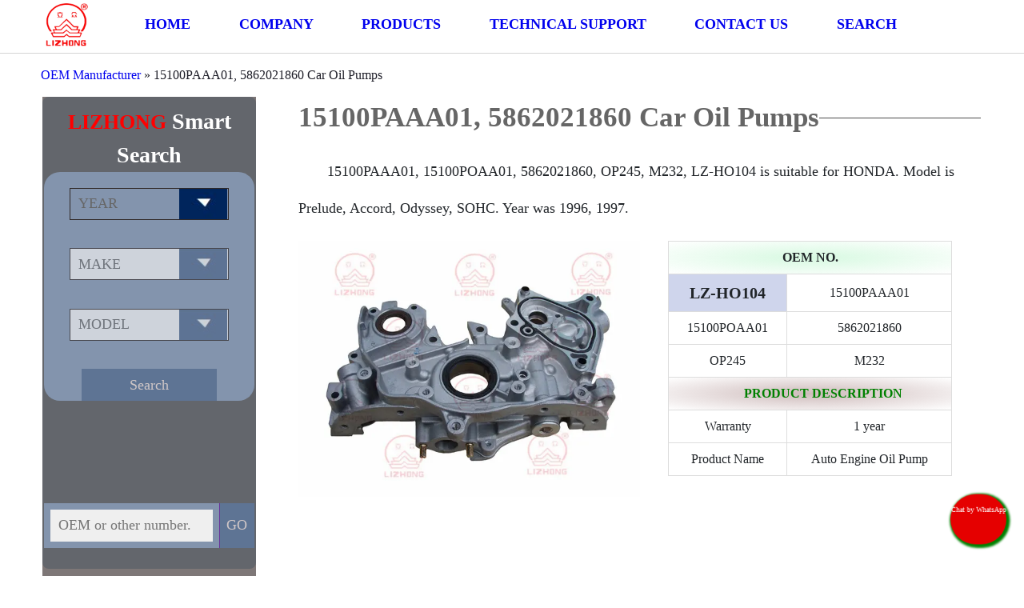

--- FILE ---
content_type: text/html; charset=UTF-8
request_url: https://lizhongoilpumps.com/15100paaa01-5862021860-car-oil-pump-for-honda/
body_size: 39014
content:
<!doctype html>
<html ⚡>
<head>
<meta charset="utf-8">
<meta name="viewport" content="width=device-width,minimum-scale=1,initial-scale=1">
	<meta http-equiv="Content-Security-Policy" content="upgrade-insecure-requests">
<title>15100PAAA01, 5862021860 Car Oil Pumps - LIZHONG PARTS</title>
<style amp-boilerplate>body{-webkit-animation:-amp-start 8s steps(1,end) 0s 1 normal both;-moz-animation:-amp-start 8s steps(1,end) 0s 1 normal both;-ms-animation:-amp-start 8s steps(1,end) 0s 1 normal both;animation:-amp-start 8s steps(1,end) 0s 1 normal both}@-webkit-keyframes -amp-start{from{visibility:hidden}to{visibility:visible}}@-moz-keyframes -amp-start{from{visibility:hidden}to{visibility:visible}}@-ms-keyframes -amp-start{from{visibility:hidden}to{visibility:visible}}@-o-keyframes -amp-start{from{visibility:hidden}to{visibility:visible}}@keyframes -amp-start{from{visibility:hidden}to{visibility:visible}}</style><noscript><style amp-boilerplate>body{-webkit-animation:none;-moz-animation:none;-ms-animation:none;animation:none}</style></noscript>
<style amp-custom>
  /*********头部*******/

* {
	margin: 0;
	text-decoration: none;
	font-family: 'Swiss-Heavy';
}
body {
	font-weight: 400;
	line-height: 1.5;
	color: #212529;
	text-align: left;
}
@media (min-width: 1920px) {
body {
	background: #fff;
}
}
@media (min-width: 1921px) {
.body-lizhongoilpumps {
	width: 1820px;
	margin: 0 auto;
}
}
ul, li {
	list-style: none;
	padding: 0;
}
/***Home***/
section.banner {
	grid-column: -1/1;
	z-index: -1;
}
.main-home {
	grid-column: 4/22;
}
@media (max-width: 768px) {
.main-home {
	grid-column: -1/1;
}
}
.main-home h1 {
	font-family: 'Swiss-Heavy';
	font-size: 60px;
	color: #404040;
	letter-spacing: 0;
}
 @media (max-width: 768px) {
.main-home h1 {
	font-size: 16px;
   z-index:-1;
}
}
.main-home p {
	line-height: 2.6em;
	text-indent: 2em;
	font-size: large;
	font-family: 'Swiss-Light';
}
 @media (max-width: 768px) {
.main-home p {
	font-size: 14px;
}
}
.main-home div.zt {
	display: grid;
	grid-template-columns: repeat(24, 1fr);
}
.main-home div.zt amp-img {
	grid-column: 1/24;
}
 @media (max-width: 768px) {
.main-home div.zt amp-img {
	grid-column: -1/1;
}
}
/***Home***/




/***汉堡菜单***/

ul#menu-top.nav-list li a {
	font-size: 18px;
	display: block;
}
@media screen and (max-width:768px) {
.hamburger_wrapper {
	display: inline-block;
	height: 16px;
	grid-column: 13/14;
}
#hamburger {
	width: 40px;
	height: 45px;
	position: relative;
	cursor: pointer;
	outline: none;
}
#hamburger span {
	display: block;
	position: absolute;
	height: 2px;
	width: 70%;
	background: #005af0;
	border-radius: 9px;
	opacity: 1;
	left: 0;
	transform: rotate(0deg);
	transition: .5s ease-in-out;
	border: 1px solid;
}
#hamburger span:nth-child(1) {
	top: 0px;
	transform-origin: left center;
}
#hamburger span:nth-child(2) {
	top: 10px;
	transform-origin: left center;
}
#hamburger span:nth-child(3) {
	top: 20px;
	transform-origin: left center;
}
#hamburger.close span:nth-child(1) {
	transform: rotate(45deg);
}
#hamburger.close span:nth-child(2) {
	width: 0%;
	opacity: 0;
	transition: .1s;
}
#hamburger.close span:nth-child(3) {
	transform: rotate(-45deg);
}
#nav-menu {
	position: relative;
	transform: translateX(-100vw);
	opacity: 0;
	transition: transform .5s ease, opacity ease .2s;
	width: 88%;
}
#nav-menu.now-active {
	transform: translateX(0);
	transition: transform .5s ease, opacity ease .2s;
	opacity: 1;
	background-color: #eaeaea;
}
.nav-list {
	padding: 10px;
	list-style-type: none;
	font-size: 2em;
}
nav ul li {
	width: 100%;
	display: block;
}
}
.nav-list {
	display: -webkit-flex;
	-webkit-flex-wrap: wrap;
	flex-wrap: wrap;
	display: flex;
	justify-content: space-between;
}
div#nav-menu {
	grid-column: 4/22;
}
 @media (max-width: 768px) {
div#nav-menu {
	position: absolute;
	top: 66px;
	grid-column: 1/-1;
	width: 96%;
}
}
/***汉堡菜单***/

.body-lizhongoilpumps {
	display: grid;
	grid-template-columns: repeat(24, 1fr);
}
.lizhongoilpumps-header {
	grid-gap: 15px;
	display: grid;
	grid-template-columns: repeat(24, 1fr);
	margin: 0 auto;
	position: sticky;
	top: 0;
	padding-bottom: 6px;
	line-height: 60px;
	align-items: center;
	border-bottom: 1px solid lightgrey;
	font-weight: bold;
	font-size: 14px;
	background: #fff;
	grid-column: 1/-1;
	z-index: 1;
}
@media (max-width: 768px) {
.lizhongoilpumps-header {
	grid-template-columns: repeat(24, 1fr);
	z-index: 0;
}
}
.lizhongoilpumps-header amp-img {
	grid-column: 2/3;
	height: 90px;
	width: 90px;
	margin: 0 auto;
}
@media (max-width: 1545px) {
.lizhongoilpumps-header amp-img {
	width: 60px;
	height: 60px;
}
}
.header-nav {
	grid-column: 4/21;
}
div.row span {
	background: #fff;
}
/***正常情况下***/

/***在屏幕最大1545px情况下***/


.lizhongoilpumps-header amp-img {
	grid-column: 2/3;
}
.header-nav {
	grid-column: 4/18;
}
body {
	background: #fff;
}
}
/***在屏幕最大1545px情况下***/

/***在屏幕最大1200px情况下***/
@media (max-width: 1200px) {
.lizhongoilpumps-header {
	grid-template-columns: repeat(28, 1fr);
	grid-gap: 0px;
}
.lizhongoilpumps-header amp-img {
	grid-column: 2/3;
}
.header-nav {
	grid-column: 4/28;
}
body {
	background: #fff;
}
}
/***在屏幕最大1200px情况下***/

section.mbx {
	grid-gap: 15px;
	display: grid;
	grid-column: 1/-1;
}
@media (max-width: 768px) {
div.row span {
	font-size: 10px;
}
}
@media (max-width: 768px) {
div.row span a {
	font-size: 10px;
}
}
.row {
	color: #20202a;
	grid-column: 2/24;
	border-radius: 0.25rem;
	max-width: 1970px;
	width: 100%;
	margin: 15px auto;
}
@media (max-width: 768px) {
.row {
	margin: 0;
	background: none;
	grid-column: 1/-1;
}
}
.breadcrumb {
	padding-left: 0px;
	margin: 15px auto;
	display: flex;
	display: -webkit-box;
	display: -ms-flexbox;
	-ms-flex-wrap: wrap;
	flex-wrap: wrap;
	margin-bottom: 1rem;
	list-style: none;
	background: #fff;
	display: inline;
}
/***主页智能搜索***/




section.search {
	padding-left: 2px;
	padding-right: 2px;
	grid-column: 1/-1;
background: #63666c;
	background-size: cover;
	background-position: center;
	border-radius: 8px;
}
@media (max-width: 768px) {
section.search {
	padding-bottom: 6px;
}
}


div.st {
	grid-column: 1/24;
	margin: 0 auto;
	align-items: center;
	display: grid;
}
div.st .h3-se {
	color: #fff;
	font-weight: bold;
	text-align: left;
	margin: 0px;
	font-size: 60px;
	font-family: GungsuhChe;
}
.color-red {
	color: red;
	font-size: 60px;
	font-family: auto;
}
div.st p {
	padding: 0px;
	font-size: 16px;
	font-weight: normal;
	font-family: GungsuhChe;
	margin-bottom: 20px;
	text-align: center;
	margin: 0px;
	line-height: 50px;
	color: #fff
}
@media (max-width: 768px) {
div.st p {
	font-size: 10px;
}
}
@media (max-width: 1780px) {
div.st p {
	    display: none;
}
}
div.st p.pg {
	font-size: 14px;
}
#jx {
	margin-top: 8px;
}
div.ad-ss {
	flex-wrap: wrap;
	grid-column: 1/24;
	align-items: stretch;
	margin-top: 8px;
}
 @media (max-width: 1545px) {
div.ad-ss {
	grid-column: 2/25;
margin-top: 0px;
}
}
div.ad-bg {
	text-align: center;
	width: 40%;
	background: #8394ad;
	padding-top: 10px;
	border-radius: 20px;
}


div.ad-bh #part {
	grid-column: 1/21;
	border: 8px solid #8394ad;
	vertical-align: middle;
	font-size: 18px;
}
div.ad-bh #searchsubmit2 {
	font-size: 18px;
	height: 56px;
	grid-column: 21/-1;
	vertical-align: top;
	outline: none;
	border: none;
	border-left: 1px solid rebeccapurple;
   color: #eee;
background-color: #00255d;
}
div.ad-bh #searchsubmit2[disabled="disabled"] {
    background-color: #5e7494;
    color: #d0c7c7;
}


@media (max-width: 768px) {
div.ad-bh #searchsubmit2 {
	height: 51px;
}
}
div.ad-bh form {
	padding-top: 3  em;
}

select, #part {
	width: 76%;
	height: 40px;
	line-height: 38px;
	padding: 0 10px;
	margin-bottom: 26px;
	border: 1px solid #2f2827;
	color: #00255d;
	background-color: #efefef;
}
@media (max-width: 768px) {
select, #part {
	height: 35px;
	margin-bottom: 20px;
}
}
.ad-no-app {
	display: grid;
	grid-template-columns: repeat(24, 1fr);
}
input#part.ss-app{
width:auto;
}
select {
	line-height: 1;
	appearance: none;
	-moz-appearance: none;
	-webkit-appearance: none;
	background: url("https://lizhongoilpumps.com/wp-content/themes/lz/img/sjx.jpg") no-repeat scroll right center transparent;
	background-size: 60px;
	padding-right: 14px;
	font-size: 1.1rem;
	color: #666666;
	outline: none;
	-webkit-tap-highlight-color: rgba(0,0,0,0);
}
#searchsubmit {
	padding: 10px 60px;
	border: none;
	background-color: #00255d;
	font-size: 1.1rem;
	color: #eee;
	height: 40px;
}
@media (max-width: 768px) {
#searchsubmit {
	padding: 0px 30px;
}
}
select[disabled="disabled"] {
	background: url("https://lizhongoilpumps.com/wp-content/themes/lz/img/sjx2.jpg") no-repeat scroll right center transparent;
	background-size: 60px;
	background-color: #efefef;
}
#searchsubmit[disabled="disabled"], #searchsubmit2[disabled="disabled"] {
	background-color: #5e7494;
	color: #d0c7c7;
}





/***主页智能搜索***/

/***边栏部分***/

    @media (min-width: 784px) {
.hamburger {
	display: none;
}
aside {
	grid-column: 2/7;
	position: sticky;
	top: 88px;
	height: 88%;
   background: #7e7777;
}
}
aside div.ad-bg {
	width: 100%;
}
 @media (max-width: 768px) {
aside {
	grid-column: 1/-1;
	position: fixed;
	top: 60px;
	display: grid;
	grid-template-columns: repeat(24, 1fr);
	height: 20px;
  z-index: 1;
}
}
.sidebar-open-btn {
	font-size: 2em;
	display: none;
}
 @media (max-width: 500px) {
#mega-menu {
	display: none;
}
.sidebar-open-btn {
	display: block;
}
}
/***边栏部分***/
aside.home-aside {
	grid-column: 1/8;
}
aside.home-aside .ad-ss {
	display: grid;
	grid-template-columns: repeat(24, 1fr);
}
aside.home-aside div.ad-bg, aside.home-aside div.ad-bh {
	grid-column: 3/22;
}
aside.home-aside section.search {
	border-radius: inherit;
}
/***主页边栏部分***/





/***搜索***/
.ok_wrapper {
	background-image: url(https://lizhongoilpumps.com/wp-content/themes/lz/name.jpg);
	background-size: 38px;
	background-repeat: no-repeat;
}
#ok {
	width: 60px;
	height: 45px;
	position: relative;
	cursor: pointer;
	outline: none;
}
#ok.close {
	background: #fff;
}
#ok span {
	display: block;
	position: absolute;
	height: 9px;
	background: #005af0;
	border-radius: 9px;
	opacity: 1;
	left: 0;
	transform: rotate(0deg);
	transition: .5s ease-in-out;
}
#ok span:nth-child(1) {
	top: -10px;
	transform-origin: left center;
}
#ok span:nth-child(2) {
	top: 21px;
	transform-origin: left center;
}
#ok span:nth-child(3) {
	top: 32px;
	transform-origin: left center;
}
#ok.close span:nth-child(1) {
	transform: rotate(45deg);
	width: 100%;
}
#ok.close span:nth-child(2) {
	width: 0%;
	opacity: 0;
	transition: .1s;
}
#ok.close span:nth-child(3) {
	transform: rotate(-45deg);
	width: 100%;
}
#cs {
	display: contents;
	position: relative;
	transform: translateX(-100vw);
	opacity: 0;
	transition: transform .5s ease, opacity ease .2s;
}
 @media screen and (max-width: 768px) {
#cs {
	display: block;
	grid-column: 1/-1;
}
}
#cs.now-active {
	transform: translateX(0);
	transition: transform .5s ease, opacity ease .2s;
	opacity: 1;
	background-color: #eaeaea;
}
.cs-list {
	list-style-type: none;
	font-size: 2em;
	position: sticky;
	top: 88px;
}
 @media screen and (max-width: 768px) {
.cs-list {
	font-size: 14px;
}
}
.cs-list div.st .h3-se {
	font-size: 28px;
	text-align: center;
   margin-top: 10px;
}
.cs-list div.st span {
	font-size: 26px;
}
 @media screen and (max-width: 768px) {
.cs-list div.st .h3-se, .cs-list div.st span {
	font-size: 18px;
}
}
.ok_wrapper {
	display: none;
}
@media screen and (max-width: 768px) {
.ok_wrapper {
	top: 18px;
	display: block;
	grid-column: 22/22;
	position: fixed;
	right: 2px
}
}
.cs-list div.ad-bh {
	width: 100%;
	margin-top: 4em;
}
@media screen and (max-width: 768px) {
.cs-list div.ad-bh {
	margin-top: 8px;
}
}


/***边栏搜索***/


/***边栏部分***/




/***文章部分***/
.prt {
	font-size: 20px;
	font-weight: 800;
	background: #2743a938;
}
div.zy {
	grid-gap: 15px;
	display: grid;
	grid-template-columns: repeat(24, 1fr);
	background: #fff;
	width: 100%;
	margin: 0 auto;
}
main {
	grid-column: 8/24;
   min-height:1000px;
}
 @media (max-width: 768px) {
main {
	grid-column: 1/-1;
min-height:auto;
}
}
article.single-article {
	grid-column: 2/23;
	grid-template-columns: repeat(24, 1fr);
	display: grid;
}
article.single-article figure {
	grid-column: 1/13;
}
@media(max-width:768px) {
article.single-article figure {
	grid-column: 1/-1;
  z-index: -1;
}
}
article.single-article div.table-responsive {
	grid-column: 14/24;
	display: grid;
	text-align: center;
}
@media(max-width:768px) {
article.single-article div.table-responsive {
	grid-column: 1/-1;
	padding-left: 6px;
	padding-right: 6px;
}
}
article.single-article p {
	font-family: 'Swiss-Light';
	grid-column: 1/-1;
	margin-top: 1em;
	margin-bottom: 1em;
	line-height: 2.6em;
	text-indent: 2em;
	font-size: large;
}
@media(max-width:768px) {
article.single-article p {
	margin: 0;
font-size:14px;
line-height: 2.2em;
}
}
article.single-article tbody, article.single-article table {
	border-spacing: 0;
	border-collapse: collapse;
}
article.single-article td {
	border: 1px solid #ddd;
	border-collapse: collapse;
	padding: 8px
}


@media(max-width:768px) {
main td{

font-size:14px;

}
}

article.single-article th {
	border: 1px solid #ddd;
	padding: 4px;
	line-height: 1.42857143;
	vertical-align: middle;
}
article.single-article div.table-responsive.col-md-12 {
	grid-column: 1/24;
	overflow-x: auto;
	width: 100%;
}
td.info {
	background: radial-gradient(#cebbbb, transparent);
	color: green;
	font-weight: 800;
	text-align: left;
	text-indent: 2em;
}
td.warning {
	background: radial-gradient(#d7f9e1, transparent);
	font-weight: 800;
}
article.single-article h1 {
	grid-column: 1/-1;
	color: #666666;
	font-weight: 600;
	background-image: url(https://lizhongoilpumps.com/wp-content/themes/lz/breadcrumbLine.png);
	background-repeat: repeat-x;
	background-color: transparent;
	background-position: center;
}
@media (max-width: 768px) {
article.single-article h1 {
	background-image: none;
}
}
article.single-article h1 span {
	font-size: 35px;
	background: #fff;
}
@media (max-width: 768px) {
article.single-article h1 span {
	font-size: 18px;
}
}
article.single-article h2 {
	grid-column: 1/-1;
	color: #898989;
	font-size: 30px;
	font-weight: 600;
	padding-top: 20px;
	padding-bottom: 20px;
}
@media (max-width: 768px) {
article.single-article h1 {
	background-image: none;
}
}
@media (max-width: 768px) {
article.single-article h2 {
	font-size: 16px;
	padding-left: 6px;
	padding-right: 6px;
}
}
main.sj {
	grid-column: 8/24;
}
@media (max-width: 768px) {
main.sj {
	grid-column: 1/-1;
}
}
div.articleBody {
	grid-template-columns: repeat(24, 1fr);
	display: grid;
	grid-gap: 15px;
}
div.articleBody .enquiry {
	display: grid;
	border-right: 1px solid gainsboro;
	box-shadow: 4px 1px 10px 10px grey;
	padding: 14px;
	border-radius: 12px;
}
@media (max-width: 768px) {
div.articleBody .enquiry {
	grid-column: 1/-1;
	margin-left: 8px;
}
}
div.articleBody .enquiry-content {
	grid-column: 5/23;
}
 @media (max-width: 768px) {
div.articleBody .enquiry-content {
	grid-column: 1/-1;
}
}
div.articleBody h1 {
	grid-column: 1/-1;
	font-family: 'Swiss-Heavy';
	color: #404040;
	letter-spacing: 0;
	background-image: url(https://lizhongoilpumps.com/wp-content/themes/lz/breadcrumbLine.png);
	background-repeat: repeat-x;
	background-color: transparent;
	background-position: center;
	margin-bottom: 1em;
}
div.privacy-policy {
	grid-column: 1/-1;
	margin-top: 2em;
}
div.articleBody h1 span {
	font-size: 30px;
	background: #fff;
}
@media (max-width: 768px) {
div.articleBody h1 span {
	font-size: 16px;
}
}
div.articleBody h2 {
	font-size: 25px;
	font-family: 'Swiss-Heavy';
	color: #404040;
}
div.articleBody h2 a {
	font-size: 25px;
	font-family: 'Swiss-Heavy';
}
div.articleBody p {
	line-height: 2.6em;
	text-indent: 2em;
	font-size: large;
	font-family: 'Swiss-Light';
}
div.articleBody p strong {
	line-height: 2.6em;
	text-indent: 2em;
	font-size: large;
	font-family: 'Swiss-Light';
}
.lx input {
	height: 35px;
	width: 98%;
}
.bt {
	text-align: center;
	margin-top: 16px;
}
.bt input {
	background: #6a77d3;
	padding: 8px;
	width: 20%;
	text-align: center;
	color: #fff;
}
textarea {
	height: 240px;
	text-indent: 2em;
	line-height: 2.5em;
}
@media (max-width: 768px) {
textarea {
	width: 98%;
}
}
ul.results {
	flex-wrap: wrap;
	display: flex;
}
@media (max-width: 768px) {
ul.results {
	justify-content: center;
}
}
ul.results li {
	margin-bottom: 2em;
	width: 18%;
	display: inline-block;
	border: 1px solid green;
	vertical-align: top;
	margin-left: 1%;
	border-radius: 6px;
}
#ullist2 {
	width: 100%;
}
@media (max-width: 768px) {
ul.results li {
	width: 48%;
}
}
@media (max-width: 768px) {
ul.results li.app {
	grid-template-columns: repeat(24, 1fr);
	display: grid;
	width: 97%;
	border: none;
	box-shadow: 1px 1px 2px 6px #cacaff;
	margin-bottom: 2em;
	margin-top: 1em;
}
}
@media (max-width: 768px) {
ul.results li.app .search-img {
	grid-column: 4/20;
	margin-bottom: 1em;
}
}
@media (max-width: 768px) {
ul.results li.app .search-describe {
	grid-column: 1/-1;
	border-top: none;
	border-bottom: 1px solid #d9caca;
}
}
div.search-describe h2 a {
	font-size: 16px;
	padding-left: 8px;
	text-decoration: underline;
	width: 100%;
}
div.search-describe {
	border-top: 1px solid #d9caca;
	padding-top: 1em;
}
div.search-describe p {
	text-overflow: -o-ellipsis-lastline;
	overflow: hidden;
	text-overflow: ellipsis;
	display: -webkit-box;
	-webkit-line-clamp: 2;
	line-clamp: 2;
	-webkit-box-orient: vertical;
	line-height: 1.8em;
	padding-left: 1em;
}
div.search-img {
	margin: 0 auto;
	width: 88%;
}
img {
	z-index: -1;
}
main.zyss {
	grid-column: 1/-1;
	background-size: cover;
	background-position: center;
   height: 999px;
}
main.zyss div.ad-ss {
	grid-template-columns: repeat(24, 1fr);
	display: grid;
}
main.zyss div.ad-ss div.ad-bg {
	grid-column: 4/11;
	width: 100%;
   padding-top:1em;
}
main.zyss div.ad-ss div.ad-bh {
	grid-column: 13/20;
	width: 100%;
	margin-top: 2em;
}
main.cate h1 {
	grid-column: 1/-1;
	color: #666666;
	font-weight: 600;
	background-image: url(https://lizhongoilpumps.com/wp-content/themes/lz/breadcrumbLine.png);
	background-repeat: repeat-x;
	background-color: transparent;
	background-position: center;
}
main.cate h1 span {
	font-size: 35px;
	background: #fff;
}

@media (max-width: 768px){
main.cate h1 span {
    font-size: 18px;
}}
main.cate p.di {
	font-family: 'Swiss-Light';
	grid-column: 1/-1;
	margin-top: 1em;
	margin-bottom: 1em;
	line-height: 2.6em;
	text-indent: 2em;
	font-size: large;
}
@media (max-width: 768px){
main.cate p.di {
    font-size: 14px;
}
}

div.search-describe p {
	line-height: 2.6em;
}

ul.page-cata{
grid-column: 1/-1;
flex-wrap: wrap;
display: flex;
}
@media (max-width: 768px){
ul.page-cata {
    grid-column: 2/-1;
}
}


ul.page-cata li{
  width:18%;
  margin-bottom:2em;
  font-size:16px;
text-align: center;
margin-right: 2em;
}
@media (max-width: 768px){
ul.page-cata li {
    font-size: 10px;
}
}


ul.page-cata li a{
 width: 100%;
    display: block;
   background: #464658;
    color: #ffffbc;
    padding-top: 1em;
    padding-bottom: 1em;
border-radius: 10px;
 
}

main.zyss{
z-index: 1;

}
main.zyss div.st p{
color:#000;
margin-bottom: 2em;
}

main.zyss div.st .h3-se{
color:#000;
font-size:16px;
}

@media (max-width: 768px){
main.zyss div.st .h3-se{
    color:#fff;

}
}

@media (max-width: 768px){
main.zyss{
    position: sticky;
    top: 68px;
    background: #464658;

}
}

@media (max-width: 768px){
main.zyss #cs{
    display: contents;
}
}
@media (max-width: 768px){
main.zyss div.ad-ss div.ad-bg{
    grid-column: 1/-1;
}
}

@media (max-width: 768px){
main.zyss div.ad-ss div.ad-bh{
    grid-column: 1/-1;
margin-top: 0;
}
}
main.zyss .cs-list div.st .h3-se span{
 font-size:45px;
}
main.zyss .cs-list div.st .h3-se{
 font-size:45px;
}

@media (max-width: 768px){
main.zyss .cs-list div.st .h3-se, main.zyss .cs-list div.st .h3-se span{
     font-size:20px;
 margin-top:16px;
}
}

@media (max-width: 768px){
main.zyss #ok{
     display: none;
}
}
div.url{
display: none;
}
@media (max-width: 768px){
main.zyss div.url{
    position: fixed;
    top: 12px;
    right: 24px;
    background: #4c5593;
    height: 32px;
    font-size: 20px;
    font-weight: 800;
    z-index: 1;
    padding: 4px;
    border-radius: 4px;
    box-shadow: 1px 1px 1px 1px green;
display: block;
}
}

@media (max-width: 768px){
main.zyss div.url a{
     color: #efef74;
}
}

/***文章部分***/

footer {
	background: #555151;
	grid-template-columns: repeat(24, 1fr);
	grid-gap: 15px;
	display: grid;
	color: #fff;
	grid-column: 1/-1;
   z-index: 1;
}
footer amp-img {
	width: 94px;
	height: 89px;
}
footer .db {
	display: -webkit-flex;
	-webkit-flex-wrap: wrap;
	flex-wrap: wrap;
	display: flex;
	justify-content: space-between;
	grid-template-columns: repeat(24, 1fr);
	grid-gap: 10px;
	grid-column: 2/23;
	margin-top: 1em;
}
 @media screen and (max-width:1600px) {
footer .db {
	grid-column: 1/-1;
}
}
 @media screen and (max-width:1600px) {
footer{
	z-index: 1;
}
}
 @media screen and (max-width:768px) {
footer{
	grid-gap: 0;
}
}

footer .db h4, footer .db h5, footer .db h6 {
	font-size: 16px;
	font-weight: 600;
	margin-bottom: 1em;
}
footer .db ol li {
	padding-bottom: 1em;
}
footer a.chat-pc {
	width: 78px;
	height: 58px;
	display: inline-block;
	position: fixed;
	z-index: 1;
	bottom: 5%;
	right: 18px;
	border-radius: 40px;
	box-shadow: 2px 2px 3px 3px;
	background: #e50000;
	text-align: center;
	padding-top: 12px;
	color: green;
	font-size: 12px;
	animation: button 1.5s infinite;
}
footer a.chat-pc span {
	color: #fff;
	font-size: 10px;
}
 @media screen and (max-width:768px) {
footer a.chat-pc {
	display: none;
}
}
.chat {
	font-size: 10px;
}
footer a.chat-app {
	display: none;
}
 @media screen and (max-width:768px) {
footer a.chat-app {
	width: 62px;
	height: 40px;
	display: inline-block;
	position: fixed;
	z-index: 1;
	bottom: 1%;
	right: 0;
	border-radius: 65px;
	display: inline-block;
	box-shadow: 1px 1px 1px 1px;
	background: #e50000;
	text-align: center;
	padding-top: 22px;
	color: #fff;
	font-size: 10px;
}
}
    
div.tc{
grid-column: 1/-1;
    grid-template-columns: repeat(24, 1fr);
    display: grid;
    z-index: -1;
   position: sticky;
    bottom: 0;
}


 @media screen and (max-width:768px) {
footer .ssss {
	animation: button 1.5s infinite;
	display: inline-block;
}
}
 @keyframes button {
 0% {
 transform: scale(0.9);
}
 50% {
 transform: scale(0.8);
}
 100% {
 transform: scale(0.9);
}
}
 :root {
    --color-primary: #005AF0;
    --color-secondary: #00DCC0;
    --color-text-light: #fff;

    --space-2: 1rem;   /* 16px */

    --box-shadow-1: 0 1px 1px 0 rgba(0,0,0,.14), 0 1px 1px -1px rgba(0,0,0,.14), 0 1px 5px 0 rgba(0,0,0,.12);
  }
  .scrollToTop {
    color: var(--color-text-light);
    font-size: 1.4em;
    box-shadow: var(--box-shadow-1);
    width: 50px;
    height: 50px;
    border-radius: 50%;
    border: none;
    outline: none;
    background: var(--color-primary);
    z-index: 9999;
    bottom: 13%;
    right: 1.7%;
    position: fixed;
    opacity: 0;
    visibility: hidden;
  }
  .target {
    position: relative;
  }
  .target-anchor {
    position: absolute;
    top: -72px;
    left: 0;
  }
a.gd{
    display: block;
    text-align: center;
    font-size: 18px;
    text-transform: Uppercase;
    position: relative;
    top: 36%;
}
 @media screen and (max-width:768px) {
a.gd {
	top:0;
}
}

ul.results li.nn{
box-shadow: 1px 1px 1px 1px grey;
    border-radius: 0px;
}
 @media screen and (max-width:768px) {
ul.results li.nn {
	display:none;
}
}

.main-home ul.results li a{
text-align: center;
    display: block;

}
div.jz{
grid-column: 6/20;
}
 
    </style>
</noscript>
<script async src="https://cdn.ampproject.org/v0.js"></script>
<script async custom-element="amp-mega-menu"src="https://cdn.ampproject.org/v0/amp-mega-menu-0.1.js"></script>
<script async custom-element="amp-sidebar" src="https://cdn.ampproject.org/v0/amp-sidebar-0.1.js"></script>
<script async custom-element="amp-accordion" src="https://cdn.ampproject.org/v0/amp-accordion-0.1.js"></script>
<script async custom-element="amp-position-observer" src="https://cdn.ampproject.org/v0/amp-position-observer-0.1.js"></script>
<script async custom-element="amp-animation" src="https://cdn.ampproject.org/v0/amp-animation-0.1.js"></script>
<meta name='robots' content='index, follow, max-image-preview:large, max-snippet:-1, max-video-preview:-1' />

	<!-- This site is optimized with the Yoast SEO plugin v26.7 - https://yoast.com/wordpress/plugins/seo/ -->
	<meta name="description" content="15100PAAA01, 15100POAA01 car oil pumps are suitable for HONDA. The model is Prelude, Accord, Odyssey, Sohc. The year was 1996, 1997." />
	<link rel="canonical" href="https://lizhongoilpumps.com/15100paaa01-5862021860-car-oil-pump-for-honda/" />
	<meta property="og:locale" content="en_US" />
	<meta property="og:type" content="article" />
	<meta property="og:title" content="15100PAAA01, 5862021860 Car Oil Pumps - LIZHONG PARTS" />
	<meta property="og:description" content="15100PAAA01, 15100POAA01 car oil pumps are suitable for HONDA. The model is Prelude, Accord, Odyssey, Sohc. The year was 1996, 1997." />
	<meta property="og:url" content="https://lizhongoilpumps.com/15100paaa01-5862021860-car-oil-pump-for-honda/" />
	<meta property="og:site_name" content="LIZHONG PARTS" />
	<meta property="article:published_time" content="2022-03-30T04:18:40+00:00" />
	<meta property="article:modified_time" content="2022-12-21T01:38:36+00:00" />
	<meta property="og:image" content="http://lizhongoilpumps.com/wp-content/pump/5862021860.webp" />
	<meta name="author" content="Jennifer" />
	<meta name="twitter:card" content="summary_large_image" />
	<meta name="twitter:label1" content="Written by" />
	<meta name="twitter:data1" content="Jennifer" />
	<meta name="twitter:label2" content="Est. reading time" />
	<meta name="twitter:data2" content="1 minute" />
	<script type="application/ld+json" class="yoast-schema-graph">{"@context":"https://schema.org","@graph":[{"@type":"Article","@id":"https://lizhongoilpumps.com/15100paaa01-5862021860-car-oil-pump-for-honda/#article","isPartOf":{"@id":"https://lizhongoilpumps.com/15100paaa01-5862021860-car-oil-pump-for-honda/"},"author":{"name":"Jennifer","@id":"https://lizhongoilpumps.com/#/schema/person/140ee98383770fe502688110e73f74ae"},"headline":"15100PAAA01, 5862021860 Car Oil Pumps","datePublished":"2022-03-30T04:18:40+00:00","dateModified":"2022-12-21T01:38:36+00:00","mainEntityOfPage":{"@id":"https://lizhongoilpumps.com/15100paaa01-5862021860-car-oil-pump-for-honda/"},"wordCount":21,"commentCount":0,"image":{"@id":"https://lizhongoilpumps.com/15100paaa01-5862021860-car-oil-pump-for-honda/#primaryimage"},"thumbnailUrl":"http://lizhongoilpumps.com/wp-content/pump/5862021860.webp","articleSection":["HONDA Oil Pump"],"inLanguage":"en-US","potentialAction":[{"@type":"CommentAction","name":"Comment","target":["https://lizhongoilpumps.com/15100paaa01-5862021860-car-oil-pump-for-honda/#respond"]}]},{"@type":"WebPage","@id":"https://lizhongoilpumps.com/15100paaa01-5862021860-car-oil-pump-for-honda/","url":"https://lizhongoilpumps.com/15100paaa01-5862021860-car-oil-pump-for-honda/","name":"15100PAAA01, 5862021860 Car Oil Pumps - LIZHONG PARTS","isPartOf":{"@id":"https://lizhongoilpumps.com/#website"},"primaryImageOfPage":{"@id":"https://lizhongoilpumps.com/15100paaa01-5862021860-car-oil-pump-for-honda/#primaryimage"},"image":{"@id":"https://lizhongoilpumps.com/15100paaa01-5862021860-car-oil-pump-for-honda/#primaryimage"},"thumbnailUrl":"http://lizhongoilpumps.com/wp-content/pump/5862021860.webp","datePublished":"2022-03-30T04:18:40+00:00","dateModified":"2022-12-21T01:38:36+00:00","author":{"@id":"https://lizhongoilpumps.com/#/schema/person/140ee98383770fe502688110e73f74ae"},"description":"15100PAAA01, 15100POAA01 car oil pumps are suitable for HONDA. The model is Prelude, Accord, Odyssey, Sohc. The year was 1996, 1997.","breadcrumb":{"@id":"https://lizhongoilpumps.com/15100paaa01-5862021860-car-oil-pump-for-honda/#breadcrumb"},"inLanguage":"en-US","potentialAction":[{"@type":"ReadAction","target":["https://lizhongoilpumps.com/15100paaa01-5862021860-car-oil-pump-for-honda/"]}]},{"@type":"ImageObject","inLanguage":"en-US","@id":"https://lizhongoilpumps.com/15100paaa01-5862021860-car-oil-pump-for-honda/#primaryimage","url":"http://lizhongoilpumps.com/wp-content/pump/5862021860.webp","contentUrl":"http://lizhongoilpumps.com/wp-content/pump/5862021860.webp"},{"@type":"BreadcrumbList","@id":"https://lizhongoilpumps.com/15100paaa01-5862021860-car-oil-pump-for-honda/#breadcrumb","itemListElement":[{"@type":"ListItem","position":1,"name":"OEM Manufacturer","item":"https://lizhongoilpumps.com/"},{"@type":"ListItem","position":2,"name":"15100PAAA01, 5862021860 Car Oil Pumps"}]},{"@type":"WebSite","@id":"https://lizhongoilpumps.com/#website","url":"https://lizhongoilpumps.com/","name":"LIZHONG PARTS","description":"Car Oil Pump","potentialAction":[{"@type":"SearchAction","target":{"@type":"EntryPoint","urlTemplate":"https://lizhongoilpumps.com/?s={search_term_string}"},"query-input":{"@type":"PropertyValueSpecification","valueRequired":true,"valueName":"search_term_string"}}],"inLanguage":"en-US"},{"@type":"Person","@id":"https://lizhongoilpumps.com/#/schema/person/140ee98383770fe502688110e73f74ae","name":"Jennifer","image":{"@type":"ImageObject","inLanguage":"en-US","@id":"https://lizhongoilpumps.com/#/schema/person/image/","url":"https://secure.gravatar.com/avatar/aae98907d1fa12246469e55cbaf8fdffec8813d5c4896985ba3aeb2fc66561bd?s=96&d=mm&r=g","contentUrl":"https://secure.gravatar.com/avatar/aae98907d1fa12246469e55cbaf8fdffec8813d5c4896985ba3aeb2fc66561bd?s=96&d=mm&r=g","caption":"Jennifer"},"sameAs":["http://127.0.0.1/wordpress"],"url":"https://lizhongoilpumps.com/author/linrey/"}]}</script>
	<!-- / Yoast SEO plugin. -->


<style id='wp-img-auto-sizes-contain-inline-css' type='text/css'>
img:is([sizes=auto i],[sizes^="auto," i]){contain-intrinsic-size:3000px 1500px}
/*# sourceURL=wp-img-auto-sizes-contain-inline-css */
</style>
<style id='classic-theme-styles-inline-css' type='text/css'>
/*! This file is auto-generated */
.wp-block-button__link{color:#fff;background-color:#32373c;border-radius:9999px;box-shadow:none;text-decoration:none;padding:calc(.667em + 2px) calc(1.333em + 2px);font-size:1.125em}.wp-block-file__button{background:#32373c;color:#fff;text-decoration:none}
/*# sourceURL=/wp-includes/css/classic-themes.min.css */
</style>
<link rel="icon" href="https://lizhongoilpumps.com/wp-content/uploads/2022/03/favicon.png" sizes="32x32" />
<link rel="icon" href="https://lizhongoilpumps.com/wp-content/uploads/2022/03/favicon.png" sizes="192x192" />
<link rel="apple-touch-icon" href="https://lizhongoilpumps.com/wp-content/uploads/2022/03/favicon.png" />
<meta name="msapplication-TileImage" content="https://lizhongoilpumps.com/wp-content/uploads/2022/03/favicon.png" />
</head><body>
<div class="body-lizhongoilpumps">
  <header class="lizhongoilpumps-header">
    <amp-img
  alt="Car Oil Pumps"
  src="https://lizhongoilpumps.com/wp-content/themes/lz/lz.png"
  width="90"
  height="90"
  layout="responsive"
> </amp-img>

<div class="hamburger_wrapper">
      <div id="hamburger" tabindex="1" role="button" on="tap:hamburger.toggleClass(class='close'),nav-menu.toggleClass(class='now-active')">
        <span></span>
        <span></span>
        <span></span>
      </div>
    </div>
    <div id="nav-menu">
		<nav class="nav">
       <ul id="menu-top" class="nav-list"><li><a href="https://lizhongoilpumps.com/">HOME</a></li>
<li><a href="https://lizhongoilpumps.com/about-us/">COMPANY</a></li>
<li><a href="https://lizhongoilpumps.com/products-car-oil-pumps/">PRODUCTS</a></li>
<li><a href="https://lizhongoilpumps.com/car-oil-pump-manufacturer/">TECHNICAL SUPPORT</a></li>
<li><a href="https://lizhongoilpumps.com/professional-oil-pump-manufacturer/">CONTACT US</a></li>
<li><a href="https://lizhongoilpumps.com/search/">SEARCH</a></li>
</ul>			</nav>
    </div>

  </header>
<section class="mbx">

  <div class="row"><nav>
						
<span><span><a href="https://lizhongoilpumps.com/">OEM Manufacturer</a></span> » <span class="breadcrumb_last" aria-current="page">15100PAAA01, 5862021860 Car Oil Pumps</span></span>
				</nav>
  </div>
</section>


<aside>

    <div class="ok_wrapper">
      <div id="ok" tabindex="1" role="button" on="tap:ok.toggleClass(class='close'),cs.toggleClass(class='now-active')">
        <span></span>
        <span></span>
        <span></span>
      </div>
    </div>
    <div id="cs">
      <div class="cs-list">
         <section class="search">
      <div class="st">
        <h3 class="h3-se"> <span class="color-red">LIZHONG</span> Smart Search </h3>
       <p> Search Oil Pump by vehicle or by part number. </p>
      </div>
	  
      <div class="ad-ss">
	  
        <div class="ad-bg">
          <form method="get" target="_top" id="searchform" action="https://lizhongoilpumps.com/searchlist/">
            <div class="ad-xz">
              <div class="item ts">
                <select name="year" id="year">
                </select>
              </div>
			  
              <div class="item ts">
                <select name="make" id="pinpai" disabled="disabled">
                </select>
              </div>
              <div class="item ts">
                <select name="model" id="xinghao" disabled="disabled">
                </select>
              </div>
              <div class="ad-tj qw">
                <input id="searchsubmit" type="submit" disabled="disabled" value="Search"  />
              </div>
            </div>
          </form>
        </div>
		
        <div class="ad-bh">
          <form method="get" target="_top" value="" class="mleft20" id="searchform2" action="https://lizhongoilpumps.com/searchlist/">
            <div class="ad-no-app">
              <input type="text" name="part" autocomplete="off" class="ss-app" id="part" placeholder="OEM or other number.">
              <input id="searchsubmit2" type="submit" disabled="disabled" value="GO" class="but" />
            </div>
          </form>
        </div>
      </div>
    </section>
      </div>
    </div>

    </aside>
 


  
  <main>
  
		 <article class="single-article"> 
        			  
	<h1><a class="target-anchor" id="top"></a><span>15100PAAA01, 5862021860 Car Oil Pumps</span><amp-position-observer on="enter:hideAnim.start; exit:showAnim.start" layout="nodisplay">
  </amp-position-observer></h1>
			 
	<amp-animation id="showAnim" layout="nodisplay">
  <script type="application/json">
    {
      "duration": "200ms",
       "fill": "both",
       "iterations": "1",
       "direction": "alternate",
       "animations": [
         {
           "selector": "#scrollToTopButton",
           "keyframes": [
             { "opacity": "1", "visibility": "visible" }
           ]
         }
       ]
    }
  </script>
</amp-animation>
			 
		<amp-animation id="hideAnim" layout="nodisplay">
  <script type="application/json">
    {
     "duration": "200ms",
       "fill": "both",
       "iterations": "1",
       "direction": "alternate",
       "animations": [
         {
           "selector": "#scrollToTopButton",
           "keyframes": [
             { "opacity": "0", "visibility": "hidden" }
           ]
         }
       ]
   }
  </script>
</amp-animation>	 
			 
	<p>15100PAAA01, 15100POAA01, 5862021860, OP245, M232, LZ-HO104 is suitable for HONDA. Model is 
	Prelude, Accord, Odyssey, SOHC. Year was 1996, 1997.</p>
	
    
<figure class="wp-block-image size-large"><amp-img src="https://lizhongoilpumps.com/wp-content/pump/5862021860.webp" alt="15100PAAA01 car oil pumps, 5862021860 die-casting aluminum oil pump" width="640" height="480" layout="responsive"></amp-img></figure>



<div class="table-responsive">
  <table class="table table-bordered">
    <tbody>
      <tr>
        <td class="warning" style="text-align: center; font-size: 16px;" colspan="2">OEM NO.</td>
      </tr>
      <tr>
        <td class="prt">LZ-HO104</td>
        <td>15100PAAA01</td>
      </tr>
      <tr>
        <td>15100POAA01</td>
        <td>5862021860</td>
      </tr>
     <tr>
        <td>OP245</td>
        <td>M232</td>
      </tr>
      <tr>
        <td class="info" style="text-align: center; font-size: 16px;" colspan="2">PRODUCT DESCRIPTION</td>
      </tr>
      <tr>
        <td>Warranty</td>
        <td>1 year</td>
      </tr>
      <tr>
        <td>Product Name</td>
        <td>Auto Engine Oil Pump</td>
      </tr>
    </tbody>
  </table>
</div>
	
        		  </article>
		   
  </main>
    <script src="https://lizhongoilpumps.com/wp-content/themes/lz/Allxinghao.js"></script> <script src="https://lizhongoilpumps.com/wp-content/themes/lz/index.js"></script> <script src="https://lizhongoilpumps.com/wp-content/themes/lz/jquery.min.js"></script> 
      <script>
$('#year').change(function() {
	$('#pinpai').attr("disabled",false);
})
$('#pinpai').change(function() {
	$('#xinghao').attr("disabled",false);
})

$('#xinghao').change(function() {
	$('#searchsubmit').attr("disabled",false);
})


$('#part').bind('input propertychange', function() {
		$('#searchsubmit2').attr("disabled",false);
})
</script>
  
   
  
<footer>

<div class="db">

<div class="ft">
<h4 class="gys">Oil Pump Supplier</h4>
<ol>
<li><span>TAIZHOU LIZHONG PUMP MFG CO.,LTD.</li>
<li>© 2000 - 2023 All Right Reserved.</li>
</ol>
</div>


<div class="ft">
<h5 class="gys">Mail Box：</h5>
<ol>
<li>E-mail (sales): sales@lizhongoilpumps.com</li>
<li>E-mail (technical support): tech@lizhongoilpumps.com</li>
</ol>
</div>

<div class="ft">

<h6 class="gys">Social Contact：</h6>
<ol>
<li>Wechat: LIZHONGautoparts</li>
<li>Phone: +86 13638089350 (For emergency)</li>
</ol></div>


<div class="ft">

<h6 class="gys">7x24 services：</h6>

<ol>
<li>
  <div class="wechat">
       <amp-img
  alt="logo"
  src="https://lizhongoilpumps.com/wp-content/themes/lz/wechat.jpg"
  width="622"
  height="263"
  layout="responsive"
> </amp-img>
	  </div>
</li>
</ol>


</div>
  </div>
	<div class="chat">
    <a target="_blank" class="chat-pc ssss" href="https://api.whatsapp.com/send?phone=+8613638089350"><span>Chat by WhatsApp</span></a>
    <a target="_blank" class="chat-app ssss" href="whatsapp://send?phone=+8613638089350"><span>WhatsApp</span></a>
  </div>
  </div>
  <button id="scrollToTopButton" on="tap:top.scrollTo(duration=200)" class="scrollToTop">↑</button>
  </footer>
</div>
</body>
</html>
<!-- Global site tag (gtag.js) - Google Analytics -->
<script async src="https://www.googletagmanager.com/gtag/js?id=UA-226869242-1">
</script>
<script>
  window.dataLayer = window.dataLayer || [];
  function gtag(){dataLayer.push(arguments);}
  gtag('js', new Date());

  gtag('config', 'UA-226869242-1');
</script>

 

--- FILE ---
content_type: application/javascript
request_url: https://lizhongoilpumps.com/wp-content/themes/lz/Allxinghao.js
body_size: 330689
content:
var year = [
["AA", "YEAR"],
["2022", "2022"],
["2021", "2021"],
["2020", "2020"],
["2019", "2019"],
["2018", "2018"],
["2017", "2017"],
["2016", "2016"],
["2015", "2015"],
["2014", "2014"],
["2013", "2013"],
["2012", "2012"],
["2011", "2011"],
["2010", "2010"],
["2009", "2009"],
["2008", "2008"],
["2007", "2007"],
["2006", "2006"],
["2005", "2005"],
["2004", "2004"],
["2003", "2003"],
["2002", "2002"],
["2001", "2001"],
["2000", "2000"],
["1999", "1999"],
["1998", "1998"],
["1997", "1997"],
["1996", "1996"],
["1995", "1995"],
["1994", "1994"],
["1993", "1993"],
["1992", "1992"],
["1991", "1991"],
["1990", "1990"],
["1989", "1989"],
["1988", "1988"],
["1987", "1987"],
["1986", "1986"],
["1985", "1985"],
["1984", "1984"],
["1983", "1983"],
["1982", "1982"],
["1981", "1981"],
["1980", "1980"],
["1979", "1979"],
["1978", "1978"],
["1977", "1977"],
["1976", "1976"],
["1975", "1975"],
["1974", "1974"],
["1973", "1973"],
["1972", "1972"],
["1971", "1971"],
["1970", "1970"],
["1969", "1969"],
["1968", "1968"],
["1967", "1967"],
["1966", "1966"],
];


var pinpai = {
"AA": [["BB", "MAKE"]],
"2022": [["2019", "MAKE"],["HO2022", "HONDA"]],
"2021": [["2019", "MAKE"],["HO2021", "HONDA"]],
"2020": [["2019", "MAKE"],["HO2020", "HONDA"],["HY2020", "HYUNDAI"]],
"2019": [["2019", "MAKE"],["TO2019", "TOYOTA"],["ME2019", "MERCEDES-BENZ"],["PE2019", "PEUGEOT"],["AU2019", "AUDI"],["CR2019", "CHRYSLER"],["HO2019", "HONDA"],["FO2019", "FORD"]],

"2018": [["2018", "MAKE"],["ME2018", "MERCEDES-BENZ"],["PE2018", "PEUGEOT"],["AU2018", "AUDI"],["CR2018", "CHRYSLER"],["HO2018", "HONDA"],["HY2018", "HYUNDAI"],["NI2018", "NISSAN"],["TO2018", "TOYOTA"],["FO2018", "FORD"]],
"2017": [["2017", "MAKE"],["ME2017", "MERCEDES-BENZ"],["PE2017", "PEUGEOT"],["AU2017", "AUDI"],["CR2017", "CHRYSLER"],["HO2017", "HONDA"],["HY2017", "HYUNDAI"],["NI2017", "NISSAN"],["TO2017", "TOYOTA"],["FO2017", "FORD"]],
"2016": [["2016", "MAKE"],["ME2016", "MERCEDES-BENZ"],["RE2016", "RENAULT"],["LR2016", "LAND ROVER"],["O2016", "OTHERS"],["M2016", "MITSUBISHI"],["OP2016", "OPEL"],["VW2016", "VOLKSWAGEN(VW)"],["PE2016", "PEUGEOT"],["AU2016", "AUDI"],["CR2016", "CHRYSLER"],["FI2016", "FIAT"],["FO2016", "FORD"],["HO2016", "HONDA"],["HY2016", "HYUNDAI"],["IS2016", "ISUZU"],["NI2016", "NISSAN"],["TO2016", "TOYOTA"],["BK2016", "BUICK"]],
"2015": [["2015", "MAKE"],["ME2015", "MERCEDES-BENZ"],["VW2015", "VOLKSWAGEN(VW)"],["RE2015", "RENAULT"],["LR2015", "LAND ROVER"],["O2015", "OTHERS"],["M2015", "MITSUBISHI"],["OP2015", "OPEL"],["PE2015", "PEUGEOT"],["AU2015", "AUDI"],["CR2015", "CHRYSLER"],["FI2015", "FIAT"],["FO2015", "FORD"],["HO2015", "HONDA"],["HY2015", "HYUNDAI"],["IS2015", "ISUZU"],["NI2015", "NISSAN"],["TO2015", "TOYOTA"],["BK2015", "BUICK"]],
"2014": [["2014", "MAKE"],["ME2014", "MERCEDES-BENZ"],["VW2014", "VOLKSWAGEN(VW)"],["RE2014", "RENAULT"],["LR2014", "LAND ROVER"],["O2014", "OTHERS"],["OP2014", "OPEL"],["PE2014", "PEUGEOT"],["AU2014", "AUDI"],["CR2014", "CHRYSLER"],["DO2014", "DODGE"],["FI2014", "FIAT"],["FO2014", "FORD"],["HO2014", "HONDA"],["HY2014", "HYUNDAI"],["IS2014", "ISUZU"],["NI2014", "NISSAN"],["TO2014", "TOYOTA"],["BK2014", "BUICK"]],
"2013": [["2013", "MAKE"],["FO2013", "FORD"],["ME2013", "MERCEDES-BENZ"],["VW2013", "VOLKSWAGEN(VW)"],["RE2013", "RENAULT"],["LR2013", "LAND ROVER"],["O2013", "OTHERS"],["M2013", "MITSUBISHI"],["OP2013", "OPEL"],["PE2013", "PEUGEOT"],["AU2013", "AUDI"],["CR2013", "CHRYSLER"],["DO2013", "DODGE"],["FI2013", "FIAT"],["HO2013", "HONDA"],["BK2013", "BUICK"],["HY2013", "HYUNDAI"],["IS2013", "ISUZU"],["NI2013", "NISSAN"],["TO2013", "TOYOTA"]],
"2012": [["2012", "MAKE"],["FO2012", "FORD"],["ME2012", "MERCEDES-BENZ"],["VW2012", "VOLKSWAGEN(VW)"],["RE2012", "RENAULT"],["LA2012", "LADA"],["LR2012", "LAND ROVER"],["O2012", "OTHERS"],["M2012", "MITSUBISHI"],["OP2012", "OPEL"],["PE2012", "PEUGEOT"],["AU2012", "AUDI"],["BK2012", "BUICK"],["CR2012", "CHRYSLER"],["DO2012", "DODGE"],["FI2012", "FIAT"],["HO2012", "HONDA"],["HY2012", "HYUNDAI"],["IS2012", "ISUZU"],["MA2012", "MAZDA"],["NI2012", "NISSAN"],["TO2012", "TOYOTA"]],
"2011": [["2011", "MAKE"],["FO2011", "FORD"],["ME2011", "MERCEDES-BENZ"],["VW2011", "VOLKSWAGEN(VW)"],["RE2011", "RENAULT"],["SU2011", "SUZUKI"],["DU2011", "DEUTZ"],["LA2011", "LADA"],["LR2011", "LAND ROVER"],["O2011", "OTHERS"],["M2011", "MITSUBISHI"],["OP2011", "OPEL"],["PE2011", "PEUGEOT"],["AU2011", "AUDI"],["BK2011", "BUICK"],["CR2011", "CHRYSLER"],["DO2011", "DODGE"],["FI2011", "FIAT"],["HO2011", "HONDA"],["HY2011", "HYUNDAI"],["IS2011", "ISUZU"],["MA2011", "MAZDA"],["NI2011", "NISSAN"],["TO2011", "TOYOTA"]],
"2010": [["2010", "MAKE"],["FO2010", "FORD"],["ME2010", "MERCEDES-BENZ"],["VW2010", "VOLKSWAGEN(VW)"],["RE2010", "RENAULT"],["SU2010", "SUZUKI"],["DE2010", "DAEWOO"],["LA2010", "LADA"],["LR2010", "LAND ROVER"],["O2010", "OTHERS"],["M2010", "MITSUBISHI"],["OP2010", "OPEL"],["PE2010", "PEUGEOT"],["AU2010", "AUDI"],["BK2010", "BUICK"],["CR2010", "CHRYSLER"],["DO2010", "DODGE"],["FI2010", "FIAT"],["HO2010", "HONDA"],["HY2010", "HYUNDAI"],["IS2010", "ISUZU"],["KI2010", "KIA"],["MA2010", "MAZDA"],["NI2010", "NISSAN"],["TO2010", "TOYOTA"]],
"2009": [["2009", "MAKE"],["FO2009", "FORD"],["ME2009", "MERCEDES-BENZ"],["OP2009", "OPEL"],["VW2009", "VOLKSWAGEN(VW)"],["RE2009", "RENAULT"],["SU2009", "SUZUKI"],["DE2009", "DAEWOO"],["LA2009", "LADA"],["LR2009", "LAND ROVER"],["O2009", "OTHERS"],["M2009", "MITSUBISHI"],["PE2009", "PEUGEOT"],["AU2009", "AUDI"],["BK2009", "BUICK"],["CR2009", "CHRYSLER"],["DO2009", "DODGE"],["FI2009", "FIAT"],["HO2009", "HONDA"],["HY2009", "HYUNDAI"],["IS2009", "ISUZU"],["KI2009", "KIA"],["MA2009", "MAZDA"],["NI2009", "NISSAN"],["TO2009", "TOYOTA"]],
"2008": [["2008", "MAKE"],["FO2008", "FORD"],["ME2008", "MERCEDES-BENZ"],["OP2008", "OPEL"],["VW2008", "VOLKSWAGEN(VW)"],["RE2008", "RENAULT"],["SU2008", "SUZUKI"],["DE2008", "DAEWOO"],["LA2008", "LADA"],["LR2008", "LAND ROVER"],["O2008", "OTHERS"],["M2008", "MITSUBISHI"],["PE2008", "PEUGEOT"],["AU2008", "AUDI"],["BK2008", "BUICK"],["CR2008", "CHRYSLER"],["DO2008", "DODGE"],["FI2008", "FIAT"],["HO2008", "HONDA"],["HY2008", "HYUNDAI"],["IS2008", "ISUZU"],["KI2008", "KIA"],["MA2008", "MAZDA"],["NI2008", "NISSAN"],["TO2008", "TOYOTA"]],
"2007": [["2007", "MAKE"],["FO2007", "FORD"],["ME2007", "MERCEDES-BENZ"],["OP2007", "OPEL"],["VW2007", "VOLKSWAGEN(VW)"],["RE2007", "RENAULT"],["SU2007", "SUZUKI"],["DE2007", "DAEWOO"],["CR2007", "CHRYSLER"],["LA2007", "LADA"],["LR2007", "LAND ROVER"],["O2007", "OTHERS"],["M2007", "MITSUBISHI"],["PE2007", "PEUGEOT"],["AU2007", "AUDI"],["BK2007", "BUICK"],["DO2007", "DODGE"],["FI2007", "FIAT"],["HO2007", "HONDA"],["HY2007", "HYUNDAI"],["IS2007", "ISUZU"],["KI2007", "KIA"],["MA2007", "MAZDA"],["NI2007", "NISSAN"],["TO2007", "TOYOTA"]],
"2006": [["2006", "MAKE"],["FO2006", "FORD"],["ME2006", "MERCEDES-BENZ"],["OP2006", "OPEL"],["VW2006", "VOLKSWAGEN(VW)"],["RE2006", "RENAULT"],["SU2006", "SUZUKI"],["CR2006", "CHRYSLER"],["LA2006", "LADA"],["LR2006", "LAND ROVER"],["M2006", "MITSUBISHI"],["PE2006", "PEUGEOT"],["AU2006", "AUDI"],["BK2006", "BUICK"],["DE2006", "DAEWOO"],["DO2006", "DODGE"],["FI2006", "FIAT"],["HO2006", "HONDA"],["HY2006", "HYUNDAI"],["IS2006", "ISUZU"],["KI2006", "KIA"],["MA2006", "MAZDA"],["NI2006", "NISSAN"],["TO2006", "TOYOTA"]],	
"2005": [["2005", "MAKE"],["FO2005", "FORD"],["ME2005", "MERCEDES-BENZ"],["OP2005", "OPEL"],["VW2005", "VOLKSWAGEN(VW)"],["RE2005", "RENAULT"],["SU2005", "SUZUKI"],["TO2005", "TOYOTA"],["CR2005", "CHRYSLER"],["LA2005", "LADA"],["M2005", "MITSUBISHI"],["MW2005", "MWM"],["PE2005", "PEUGEOT"],["AU2005", "AUDI"],["BK2004", "BUICK"],["DE2005", "DAEWOO"],["DO2005", "DODGE"],["FI2005", "FIAT"],["HO2005", "HONDA"],["HY2005", "HYUNDAI"],["IS2005", "ISUZU"],["KI2005", "KIA"],["MA2005", "MAZDA"],["NI2005", "NISSAN"]],
"2004": [["2004", "MAKE"],["FO2004", "FORD"],["ME2004", "MERCEDES-BENZ"],["OP2004", "OPEL"],["VW2004", "VOLKSWAGEN(VW)"],["RE2004", "RENAULT"],["SU2004", "SUZUKI"],["TO2004", "TOYOTA"],["CR2004", "CHRYSLER"],["LA2004", "LADA"],["M2004", "MITSUBISHI"],["MW2004", "MWM"],["PE2004", "PEUGEOT"],["AU2004", "AUDI"],["BK2004", "BUICK"],["DE2004", "DAEWOO"],["DO2004", "DODGE"],["FI2004", "FIAT"],["HO2004", "HONDA"],["HY2004", "HYUNDAI"],["IS2004", "ISUZU"],["KI2004", "KIA"],["MA2004", "MAZDA"],["NI2004", "NISSAN"]],
"2003": [["2003", "MAKE"],["ME2003", "MERCEDES-BENZ"],["OP2003", "OPEL"],["VW2003", "VOLKSWAGEN(VW)"],["RE2003", "RENAULT"],["SU2003", "SUZUKI"],["TO2003", "TOYOTA"],["CR2003", "CHRYSLER"],["LA2003", "LADA"],["M2003", "MITSUBISHI"],["MW2003", "MWM"],["PE2003", "PEUGEOT"],["AU2003", "AUDI"],["BK2003", "BUICK"],["DE2003", "DAEWOO"],["DO2003", "DODGE"],["FI2003", "FIAT"],["FO2003", "FORD"],["HO2003", "HONDA"],["HY2003", "HYUNDAI"],["IS2003", "ISUZU"],["KI2003", "KIA"],["MA2003", "MAZDA"],["NI2003", "NISSAN"]],
"2002": [["2002", "MAKE"],["ME2002", "MERCEDES-BENZ"],["OP2002", "OPEL"],["VW2002", "VOLKSWAGEN(VW)"],["DE2002", "DAEWOO"],["RE2002", "RENAULT"],["SU2002", "SUZUKI"],["TO2002", "TOYOTA"],["CR2002", "CHRYSLER"],["LA2002", "LADA"],["M2002", "MITSUBISHI"],["MW2002", "MWM"],["PE2002", "PEUGEOT"],["AU2002", "AUDI"],["BK2002", "BUICK"],["DO2002", "DODGE"],["FI2002", "FIAT"],["FO2002", "FORD"],["HO2002", "HONDA"],["HY2002", "HYUNDAI"],["IS2002", "ISUZU"],["KI2002", "KIA"],["MA2002", "MAZDA"],["NI2002", "NISSAN"]],
"2001": [["2001", "MAKE"],["ME2001", "MERCEDES-BENZ"],["OP2001", "OPEL"],["VW2001", "VOLKSWAGEN(VW)"],["RE2001", "RENAULT"],["SU2001", "SUZUKI"],["TO2001", "TOYOTA"],["CR2001", "CHRYSLER"],["LA2001", "LADA"],["M2001", "MITSUBISHI"],["MW2001", "MWM"],["PE2001", "PEUGEOT"],["AU2001", "AUDI"],["BK2001", "BUICK"],["DE2001", "DAEWOO"],["DO2001", "DODGE"],["FI2001", "FIAT"],["FO2001", "FORD"],["HO2001", "HONDA"],["HY2001", "HYUNDAI"],["IS2001", "ISUZU"],["KI2001", "KIA"],["MA2001", "MAZDA"],["NI2001", "NISSAN"]],
"2000": [["2000", "MAKE"],["ME2000", "MERCEDES-BENZ"],["OP2000", "OPEL"],["SU2000", "SUZUKI"],["VW2000", "VOLKSWAGEN(VW)"],["RE2000", "RENAULT"],["TO2000", "TOYOTA"],["CR2000", "CHRYSLER"],["LA2000", "LADA"],["M2000", "MITSUBISHI"],["MW2000", "MWM"],["PE2000", "PEUGEOT"],["AU2000", "AUDI"],["BK2000", "BUICK"],["DE2000", "DAEWOO"],["DO2000", "DODGE"],["FI2000", "FIAT"],["FO2000", "FORD"],["HO2000", "HONDA"],["HY2000", "HYUNDAI"],["IS2000", "ISUZU"],["KI2000", "KIA"],["MA2000", "MAZDA"],["NI2000", "NISSAN"]],
"1999": [["1999", "MAKE"],["ME1999", "MERCEDES-BENZ"],["OP1999", "OPEL"],["SU1999", "SUZUKI"],["VW1999", "VOLKSWAGEN(VW)"],["RE1999", "RENAULT"],["TO1999", "TOYOTA"],["CR1999", "CHRYSLER"],["LA1999", "LADA"],["M1999", "MITSUBISHI"],["MW1999", "MWM"],["PE1999", "PEUGEOT"],["AU1999", "AUDI"],["BK1999", "BUICK"],["DE1999", "DAEWOO"],["DO1999", "DODGE"],["FI1999", "FIAT"],["FO1999", "FORD"],["HO1999", "HONDA"],["HY1999", "HYUNDAI"],["IS1999", "ISUZU"],["KI1999", "KIA"],["MA1999", "MAZDA"],["NI1999", "NISSAN"]],
"1998": [["1998", "MAKE"],["ME1998", "MERCEDES-BENZ"],["OP1998", "OPEL"],["RE1998", "RENAULT"],["SU1998", "SUZUKI"],["VW1998", "VOLKSWAGEN(VW)"],["TO1998", "TOYOTA"],["CR1998", "CHRYSLER"],["LA1998", "LADA"],["M1998", "MITSUBISHI"],["MW1998", "MWM"],["PE1998", "PEUGEOT"],["AU1998", "AUDI"],["BK1998", "BUICK"],["DE1998", "DAEWOO"],["DO1998", "DODGE"],["FI1998", "FIAT"],["FO1998", "FORD"],["HO1998", "HONDA"],["HY1998", "HYUNDAI"],["IS1998", "ISUZU"],["KI1998", "KIA"],["MA1998", "MAZDA"],["NI1998", "NISSAN"]],
"1997": [["1997", "MAKE"],["ME1997", "MERCEDES-BENZ"],["OP1997", "OPEL"],["RE1997", "RENAULT"],["SU1997", "SUZUKI"],["TO1997", "TOYOTA"],["VW1997", "VOLKSWAGEN(VW)"],["DE1997", "DAEWOO"],["AL1997", "ALFA ROMEO"],["CR1997", "CHRYSLER"],["LA1997", "LADA"],["M1997", "MITSUBISHI"],["MW1997", "MWM"],["PE1997", "PEUGEOT"],["AU1997", "AUDI"],["BK1997", "BUICK"],["DE1997", "DAEWOO"],["DO1997", "DODGE"],["FI1997", "FIAT"],["FO1997", "FORD"],["HO1997", "HONDA"],["HY1997", "HYUNDAI"],["IS1997", "ISUZU"],["KI1997", "KIA"],["MA1997", "MAZDA"],["NI1997", "NISSAN"]],
"1996": [["1996", "MAKE"],["ME1996", "MERCEDES-BENZ"],["OP1996", "OPEL"],["RE1996", "RENAULT"],["SU1996", "SUZUKI"],["TO1996", "TOYOTA"],["VW1996", "VOLKSWAGEN(VW)"],["AL1996", "ALFA ROMEO"],["LA1996", "LADA"],["M1996", "MITSUBISHI"],["MW1996", "MWM"],["PE1996", "PEUGEOT"],["AU1996", "AUDI"],["BK1996", "BUICK"],["CR1996", "CHRYSLER"],["DE1996", "DAEWOO"],["FI1996", "FIAT"],["FO1996", "FORD"],["HO1996", "HONDA"],["HY1996", "HYUNDAI"],["IS1996", "ISUZU"],["KI1996", "KIA"],["MA1996", "MAZDA"],["NI1996", "NISSAN"]],
"1995": [["1995", "MAKE"],["ME1995", "MERCEDES-BENZ"],["OP1995", "OPEL"],["PE1995", "PEUGEOT"],["RE1995", "RENAULT"],["SU1995", "SUZUKI"],["TO1995", "TOYOTA"],["VW1995", "VOLKSWAGEN(VW)"],["IS1995", "ISUZU"],["AL1995", "ALFA ROMEO"],["LA1995", "LADA"],["M1995", "MITSUBISHI"],["MW1995", "MWM"],["AU1995", "AUDI"],["BK1995", "BUICK"],["CR1995", "CHRYSLER"],["DE1995", "DAEWOO"],["FI1995", "FIAT"],["FO1995", "FORD"],["HO1995", "HONDA"],["HY1995", "HYUNDAI"],["KI1995", "KIA"],["MA1995", "MAZDA"],["NI1995", "NISSAN"],["BM1995", "BMW"]],
"1994": [["1994", "MAKE"],["DE1994", "DAEWOO"],["ME1994", "MERCEDES-BENZ"],["OP1994", "OPEL"],["PE1994", "PEUGEOT"],["RE1994", "RENAULT"],["SU1994", "SUZUKI"],["TO1994", "TOYOTA"],["VW1994", "VOLKSWAGEN(VW)"],["IS1994", "ISUZU"],["AL1994", "ALFA ROMEO"],["LA1994", "LADA"],["M1994", "MITSUBISHI"],["AU1994", "AUDI"],["BK1994", "BUICK"],["CR1994", "CHRYSLER"],["FI1994", "FIAT"],["FO1994", "FORD"],["HO1994", "HONDA"],["HY1994", "HYUNDAI"],["KI1994", "KIA"],["MA1994", "MAZDA"],["NI1994", "NISSAN"]],
"1993": [["1993", "MAKE"],["DE1993", "DAEWOO"],["ME1993", "MERCEDES-BENZ"],["OP1993", "OPEL"],["PE1993", "PEUGEOT"],["RE1993", "RENAULT"],["SU1993", "SUZUKI"],["TO1993", "TOYOTA"],["VW1993", "VOLKSWAGEN(VW)"],["IS1993", "ISUZU"],["AL1993", "ALFA ROMEO"],["LA1993", "LADA"],["M1993", "MITSUBISHI"],["AU1993", "AUDI"],["BM1993", "BMW"],["BK1993", "BUICK"],["CR1993", "CHRYSLER"],["FI1993", "FIAT"],["FO1993", "FORD"],["HO1993", "HONDA"],["HY1993", "HYUNDAI"],["KI1993", "KIA"],["MA1993", "MAZDA"],["NI1993", "NISSAN"]],
"1992": [["1992", "MAKE"],["DE1992", "DAEWOO"],["ME1992", "MERCEDES-BENZ"],["OP1992", "OPEL"],["PE1992", "PEUGEOT"],["SU1992", "SUZUKI"],["TO1992", "TOYOTA"],["VW1992", "VOLKSWAGEN(VW)"],["IS1992", "ISUZU"],["RE1992", "RENAULT"],["AL1992", "ALFA ROMEO"],["LA1992", "LADA"],["M1992", "MITSUBISHI"],["AU1992", "AUDI"],["BM1992", "BMW"],["CR1992", "CHRYSLER"],["FI1992", "FIAT"],["FO1992", "FORD"],["HO1992", "HONDA"],["HY1992", "HYUNDAI"],["KI1992", "KIA"],["MA1992", "MAZDA"],["NI1992", "NISSAN"]],
"1991": [["1991", "MAKE"],["DE1991", "DAEWOO"],["ME1991", "MERCEDES-BENZ"],["OP1991", "OPEL"],["PE1991", "PEUGEOT"],["RE1991", "RENAULT"],["SU1991", "SUZUKI"],["TO1991", "TOYOTA"],["VW1991", "VOLKSWAGEN(VW)"],["IS1991", "ISUZU"],["AL1991", "ALFA ROMEO"],["LA1991", "LADA"],["M1991", "MITSUBISHI"],["AU1991", "AUDI"],["BM1991", "BMW"],["CR1991", "CHRYSLER"],["FI1991", "FIAT"],["FO1991", "FORD"],["HO1991", "HONDA"],["HY1991", "HYUNDAI"],["KI1991", "KIA"],["MA1991", "MAZDA"],["NI1991", "NISSAN"]],
"1990": [["1990", "MAKE"],["ME1990", "MERCEDES-BENZ"],["OP1990", "OPEL"],["PE1990", "PEUGEOT"],["RE1990", "RENAULT"],["SU1990", "SUZUKI"],["TO1990", "TOYOTA"],["VW1990", "VOLKSWAGEN(VW)"],["IS1990", "ISUZU"],["AL1990", "ALFA ROMEO"],["LA1990", "LADA"],["M1990", "MITSUBISHI"],["AU1990", "AUDI"],["BM1990", "BMW"],["CR1990", "CHRYSLER"],["FI1990", "FIAT"],["FO1990", "FORD"],["HO1990", "HONDA"],["HY1990", "HYUNDAI"],["KI1990", "KIA"],["MA1990", "MAZDA"],["NI1990", "NISSAN"]],
"1989": [["1989", "MAKE"],["ME1989", "MERCEDES-BENZ"],["OP1989", "OPEL"],["PE1989", "PEUGEOT"],["SU1989", "SUZUKI"],["TO1989", "TOYOTA"],["VW1989", "VOLKSWAGEN(VW)"],["IS1989", "ISUZU"],["RE1989", "RENAULT"],["AL1989", "ALFA ROMEO"],["LA1989", "LADA"],["M1989", "MITSUBISHI"],["AU1989", "AUDI"],["BM1989", "BMW"],["CR1989", "CHRYSLER"],["FI1989", "FIAT"],["FO1989", "FORD"],["HO1989", "HONDA"],["HY1989", "HYUNDAI"],["KI1989", "KIA"],["MA1989", "MAZDA"],["NI1989", "NISSAN"]],
"1988": [["1988", "MAKE"],["ME1988", "MERCEDES-BENZ"],["OP1988", "OPEL"],["PE1988", "PEUGEOT"],["RE1988", "RENAULT"],["SU1988", "SUZUKI"],["TO1988", "TOYOTA"],["VW1988", "VOLKSWAGEN(VW)"],["IS1988", "ISUZU"],["AL1988", "ALFA ROMEO"],["LA1988", "LADA"],["M1988", "MITSUBISHI"],["FI1988", "FIAT"],["AU1988", "AUDI"],["BM1988", "BMW"],["CR1988", "CHRYSLER"],["FI1988", "FIAT"],["FO1988", "FORD"],["HO1988", "HONDA"],["HY1988", "HYUNDAI"],["MA1988", "MAZDA"],["NI1988", "NISSAN"]],
"1987": [["1987", "MAKE"],["ME1987", "MERCEDES-BENZ"],["PE1987", "PEUGEOT"],["RE1987", "RENAULT"],["SU1987", "SUZUKI"],["TO1987", "TOYOTA"],["VW1987", "VOLKSWAGEN(VW)"],["IS1987", "ISUZU"],["AL1987", "ALFA ROMEO"],["LA1987", "LADA"],["M1987", "MITSUBISHI"],["OP1987", "OPEL"],["AU1987", "AUDI"],["BM1987", "BMW"],["CR1987", "CHRYSLER"],["FI1987", "FIAT"],["FO1987", "FORD"],["HO1987", "HONDA"],["HY1987", "HYUNDAI"],["MA1987", "MAZDA"],["NI1987", "NISSAN"]],
"1986": [["1986", "MAKE"],["ME1986", "MERCEDES-BENZ"],["PE1986", "PEUGEOT"],["RE1986", "RENAULT"],["SU1986", "SUZUKI"],["TO1986", "TOYOTA"],["VW1986", "VOLKSWAGEN(VW)"],["IS1986", "ISUZU"],["AL1986", "ALFA ROMEO"],["LA1986", "LADA"],["M1986", "MITSUBISHI"],["OP1986", "OPEL"],["AU1986", "AUDI"],["BM1986", "BMW"],["CR1986", "CHRYSLER"],["FI1986", "FIAT"],["FO1986", "FORD"],["HO1986", "HONDA"],["HY1986", "HYUNDAI"],["MA1986", "MAZDA"],["NI1986", "NISSAN"]],
"1985": [["1985", "MAKE"],["ME1985", "MERCEDES-BENZ"],["PE1985", "PEUGEOT"],["SU1985", "SUZUKI"],["TO1985", "TOYOTA"],["VW1985", "VOLKSWAGEN(VW)"],["IS1985", "ISUZU"],["RE1985", "RENAULT"],["AL1985", "ALFA ROMEO"],["DA1985", "DAIHATSU"],["LA1985", "LADA"],["M1985", "MITSUBISHI"],["OP1985", "OPEL"],["AU1985", "AUDI"],["BM1985", "BMW"],["FI1985", "FIAT"],["FO1985", "FORD"],["HO1985", "HONDA"],["HY1985", "HYUNDAI"],["MA1985", "MAZDA"],["NI1985", "NISSAN"]],
"1984": [["1984", "MAKE"],["ME1984", "MERCEDES-BENZ"],["MA1984", "MAZDA"],["PE1984", "PEUGEOT"],["SU1984", "SUZUKI"],["TO1984", "TOYOTA"],["VW1984", "VOLKSWAGEN(VW)"],["RE1984", "RENAULT"],["AL1984", "ALFA ROMEO"],["DA1984", "DAIHATSU"],["LA1984", "LADA"],["OP1984", "OPEL"],["AU1984", "AUDI"],["BM1984", "BMW"],["FI1984", "FIAT"],["FO1984", "FORD"],["HO1984", "HONDA"],["HY1984", "HYUNDAI"],["IS1984", "ISUZU"],["NI1984", "NISSAN"]],
"1983": [["1983", "MAKE"],["ME1983", "MERCEDES-BENZ"],["MA1983", "MAZDA"],["PE1983", "PEUGEOT"],["SU1983", "SUZUKI"],["TO1983", "TOYOTA"],["VW1983", "VOLKSWAGEN(VW)"],["RE1983", "RENAULT"],["AL1983", "ALFA ROMEO"],["DA1983", "DAIHATSU"],["LA1983", "LADA"],["M1983", "MITSUBISHI"],["OP1983", "OPEL"],["AU1983", "AUDI"],["BM1983", "BMW"],["FI1983", "FIAT"],["FO1983", "FORD"],["HO1983", "HONDA"],["HY1983", "HYUNDAI"],["IS1983", "ISUZU"],["NI1983", "NISSAN"]],
"1982": [["1982", "MAKE"],["ME1982", "MERCEDES-BENZ"],["MA1982", "MAZDA"],["PE1982", "PEUGEOT"],["RE1982", "RENAULT"],["SU1982", "SUZUKI"],["TO1982", "TOYOTA"],["VW1982", "VOLKSWAGEN(VW)"],["RE1982", "RENAULT"],["AL1982", "ALFA ROMEO"],["LA1982", "LADA"],["M1982", "MITSUBISHI"],["OP1982", "OPEL"],["AU1982", "AUDI"],["BM1982", "BMW"],["FI1982", "FIAT"],["FO1982", "FORD"],["HO1982", "HONDA"],["HY1982", "HYUNDAI"],["IS1982", "ISUZU"],["NI1982", "NISSAN"]],
"1981": [["1981", "MAKE"],["ME1981", "MERCEDES-BENZ"],["MA1981", "MAZDA"],["PE1981", "PEUGEOT"],["RE1981", "RENAULT"],["SU1981", "SUZUKI"],["TO1981", "TOYOTA"],["VW1981", "VOLKSWAGEN(VW)"],["RE1981", "RENAULT"],["AL1981", "ALFA ROMEO"],["LA1981", "LADA"],["M1981", "MITSUBISHI"],["OP1981", "OPEL"],["AU1981", "AUDI"],["BM1981", "BMW"],["FI1981", "FIAT"],["FO1981", "FORD"],["HO1981", "HONDA"],["HY1981", "HYUNDAI"],["IS1981", "ISUZU"],["NI1981", "NISSAN"]],
"1980": [["1980", "MAKE"],["ME1980", "MERCEDES-BENZ"],["MA1980", "MAZDA"],["M1980", "MITSUBISHI"],["PE1980", "PEUGEOT"],["SU1980", "SUZUKI"],["TO1980", "TOYOTA"],["VW1980", "VOLKSWAGEN(VW)"],["RE1980", "RENAULT"],["AL1980", "ALFA ROMEO"],["LA1980", "LADA"],["M1980", "MITSUBISHI"],["OP1980", "OPEL"],["AU1980", "AUDI"],["BM1980", "BMW"],["FI1980", "FIAT"],["FO1980", "FORD"],["HO1980", "HONDA"],["HY1980", "HYUNDAI"],["IS1980", "ISUZU"],["NI1980", "NISSAN"],["PE1980", "PEUGEOT"]],
"1979": [["1979", "MAKE"],["ME1979", "MERCEDES-BENZ"],["PE1979", "PEUGEOT"],["VW1979", "VOLKSWAGEN(VW)"],["RE1979", "RENAULT"],["AL1979", "ALFA ROMEO"],["LA1979", "LADA"],["M1979", "MITSUBISHI"],["OP1979", "OPEL"],["AL1979", "ALFA ROMEO"],["AU1979", "AUDI"],["BM1979", "BMW"],["FI1979", "FIAT"],["FO1979", "FORD"],["HO1979", "HONDA"],["MA1979", "MAZDA"],["NI1979", "NISSAN"],["PE1979", "PEUGEOT"],["TO1979", "TOYOTA"]],
"1978": [["1978", "MAKE"],["ME1978", "MERCEDES-BENZ"],["PE1976", "PEUGEOT"],["VW1978", "VOLKSWAGEN(VW)"],["RE1978", "RENAULT"],["AL1978", "ALFA ROMEO"],["LA1978", "LADA"],["M1978", "MITSUBISHI"],["OP1978", "OPEL"],["AL1978", "ALFA ROMEO"],["AU1978", "AUDI"],["BM1978", "BMW"],["FI1978", "FIAT"],["FO1978", "FORD"],["HO1978", "HONDA"],["MA1978", "MAZDA"],["NI1978", "NISSAN"],["PE1978", "PEUGEOT"],["TO1978", "TOYOTA"]],
"1977": [["1977", "MAKE"],["ME1977", "MERCEDES-BENZ"],["PE1977", "PEUGEOT"],["VW1977", "VOLKSWAGEN(VW)"],["RE1977", "RENAULT"],["AL1977", "ALFA ROMEO"],["LA1977", "LADA"],["M1977", "MITSUBISHI"],["OP1977", "OPEL"],["AL1977", "ALFA ROMEO"],["AU1977", "AUDI"],["BM1977", "BMW"],["FI1977", "FIAT"],["FO1977", "FORD"],["HO1977", "HONDA"],["MA1977", "MAZDA"],["NI1977", "NISSAN"],["PE1977", "PEUGEOT"],["TO1977", "TOYOTA"]],
"1976": [["1976", "MAKE"],["ME1976", "MERCEDES-BENZ"],["PE1976", "PEUGEOT"],["VW1976", "VOLKSWAGEN(VW)"],["RE1976", "RENAULT"],["AL1976", "ALFA ROMEO"],["LA1976", "LADA"],["M1976", "MITSUBISHI"],["OP1976", "OPEL"],["AL1976", "ALFA ROMEO"],["AU1976", "AUDI"],["BM1976", "BMW"],["FI1976", "FIAT"],["FO1976", "FORD"],["HO1976", "HONDA"],["MA1976", "MAZDA"],["NI1976", "NISSAN"],["PE1976", "PEUGEOT"],["TO1976", "TOYOTA"]],
"1975": [["1975", "MAKE"],["ME1975", "MERCEDES-BENZ"],["PE1975", "PEUGEOT"],["VW1975", "VOLKSWAGEN(VW)"],["RE1975", "RENAULT"],["AL1975", "ALFA ROMEO"],["LA1975", "LADA"],["M1975", "MITSUBISHI"],["OP1975", "OPEL"],["AL1975", "ALFA ROMEO"],["AU1975", "AUDI"],["BM1975", "BMW"],["FI1975", "FIAT"],["FO1975", "FORD"],["HO1975", "HONDA"],["MA1975", "MAZDA"],["NI1975", "NISSAN"],["PE1975", "PEUGEOT"],["TO1975", "TOYOTA"]],
"1974": [["1974", "MAKE"],["ME1974", "MERCEDES-BENZ"],["PE1974", "PEUGEOT"],["VW1974", "VOLKSWAGEN(VW)"],["RE1974", "RENAULT"],["AL1974", "ALFA ROMEO"],["LA1974", "LADA"],["M1974", "MITSUBISHI"],["OP1974", "OPEL"],["AL1974", "ALFA ROMEO"],["AU1974", "AUDI"],["FI1974", "FIAT"],["FO1974", "FORD"],["HO1974", "HONDA"],["NI1974", "NISSAN"],["PE1974", "PEUGEOT"],["TO1974", "TOYOTA"]],
"1973": [["1973", "MAKE"],["ME1973", "MERCEDES-BENZ"],["PE1973", "PEUGEOT"],["RE1973", "RENAULT"],["AL1973", "ALFA ROMEO"],["LA1973", "LADA"],["M1973", "MITSUBISHI"],["OP1973", "OPEL"],["AL1973", "ALFA ROMEO"],["AU1973", "AUDI"],["FI1973", "FIAT"],["FO1973", "FORD"],["HO1973", "HONDA"],["NI1973", "NISSAN"],["PE1973", "PEUGEOT"],["TO1973", "TOYOTA"]],
"1972": [["1972", "MAKE"],["PE1972", "PEUGEOT"],["RE1972", "RENAULT"],["AL1972", "ALFA ROMEO"],["LA1972", "LADA"],["M1972", "MITSUBISHI"],["OP1972", "OPEL"],["AL1972", "ALFA ROMEO"],["AU1972", "AUDI"],["FI1972", "FIAT"],["FO1972", "FORD"],["NI1972", "NISSAN"],["PE1972", "PEUGEOT"],["TO1972", "TOYOTA"]],
"1971": [["1971", "MAKE"],["PE1971", "PEUGEOT"],["AL1971", "ALFA ROMEO"],["M1971", "MITSUBISHI"],["OP1971", "OPEL"],["AU1971", "AUDI"],["FI1971", "FIAT"],["FO1971", "FORD"],["NI1971", "NISSAN"],["PE1971", "PEUGEOT"],["TO1971", "TOYOTA"]],
"1970": [["1970", "MAKE"],["PE1970", "PEUGEOT"],["AU1970", "AUDI"],["FI1970", "FIAT"],["FO1970", "FORD"],["NI1970", "NISSAN"],["PE1970", "PEUGEOT"]],

"1969": [["1969", "MAKE"],["PE1969", "PEUGEOT"],["AU1969", "AUDI"],["FI1969", "FIAT"],["FO1969", "FORD"],["PE1969", "PEUGEOT"]],
"1968": [["1968", "MAKE"],["PE1968", "PEUGEOT"],["AU1968", "AUDI"],["FI1968", "FIAT"],["FO1968", "FORD"],["PE1968", "PEUGEOT"]],
"1967": [["1967", "MAKE"],["FI1967", "FIAT"],["FO1967", "FORD"]],
"1966": [["1966", "MAKE"],["FI1966", "FIAT"],["FO1966", "FORD"]],
}


var allxinghao = {
"BB": [[0, 0, "MODEL"]],
//2022
"2022":[[0, 0, "MODEL"]],
"HO2022": [[0, 0, "MODEL"],[0, 0, "EX-LN"],[0, 0, "EX VARIABLE"],[0, 0, "EX-L"],[0, 0, "DX"]],

//2021
"2021":[[0, 0, "MODEL"]],
"HO2021": [[0, 0, "MODEL"],[0, 0, "EX-LN"],[0, 0, "EX VARIABLE"],[0, 0, "EX-L"],[0, 0, "DX"]],

//2020
"2020":[[0, 0, "MODEL"]],
"HO2020": [[0, 0, "MODEL"],[0, 0, "59B"],[0, 0, "BT16"],[0, 0, "EX-LN"],[0, 0, "EX VARIABLE"],[0, 0, "EX-L"],[0, 0, "DX"]],
"HY2020": [[0, 0, "MODEL"],[0, 0, "D6D"],[0, 0, "D1146T"],[0, 0, "D1146"],[0, 0, "DE08"],[0, 0, "D2366"] ],


//2019
"2019":[[0, 0, "MODEL"]],
"AU2019": [[0, 0, "MODEL"],[0, 0, "A4"],[0, 0, "A1"],[0, 0, "A3"],[0, 0, "A5"],[0, 0, "A7"],[0, 0, "A8"] ],
"CR2019": [[0, 0, "MODEL"],[0, 0, "A110"] ],
"HO2019": [[0, 0, "MODEL"],[0, 0, "59B"],[0, 0, "BT16"],[0, 0, "EX-LN"],[0, 0, "EX VARIABLE"],[0, 0, "EX-L"],[0, 0, "DX"]],
"TO2019": [[0, 0, "MODEL"],[0, 0, "4RUNNER"],[0, 0, "FJ CRUISER"],[0, 0, "JUNDRA"],[0, 0, "LAND CRUISER"]],
"ME2019": [[0, 0, "MODEL"],[0, 0, "CLK"],[0, 0, "CLS"],[0, 0, "CLS450"]],
"FO2019": [[0, 0, "MODEL"],[0, 0, "FUSION"],[0, 0, "CX-7"],[0, 0, "5"],[0, 0, "3"],[0, 0, "6"],[0, 0, "FOCUS"],[0, 0, "ESCAPE"]],

//2018
"2018":[[0, 0, "MODEL"]],
"AU2018": [[0, 0, "MODEL"],[0, 0, "A4"],[0, 0, "A1"],[0, 0, "A3"],[0, 0, "A5"],[0, 0, "A7"],[0, 0, "A8"] ],
"CR2018": [[0, 0, "MODEL"],[0, 0, "A110"] ],
"HO2018": [[0, 0, "MODEL"],[0, 0, "59B"],[0, 0, "BT16"],[0, 0, "EX-LN"],[0, 0, "EX VARIABLE"],[0, 0, "EX-L"],[0, 0, "DX"]],
"HY2018": [[0, 0, "MODEL"],[0, 0, "G4FC"],[0, 0, "G4FA"],[0, 0, "HB20"],[0, 0, "SOLARIS 14"]],
"NI2018": [[0, 0, "MODEL"],[0, 0, "HR15DE"]],
"TO2018": [[0, 0, "MODEL"],[0, 0, "AVALON"],[0, 0, "HIGHLANDER"],[0, 0, "RAV4"],[0, 0, "CAMRY"],[0, 0, "4RUNNER"],[0, 0, "FJ CRUISER"],[0, 0, "JUNDRA"],[0, 0, "LAND CRUISER"],[0, 0, "LEXUS"]],
"ME2018": [[0, 0, "MODEL"],[0, 0, "CLK"],[0, 0, "CLS"],[0, 0, "CLS450"]],
"FO2018": [[0, 0, "MODEL"],[0, 0, "FUSION"],[0, 0, "CX-7"],[0, 0, "5"],[0, 0, "3"],[0, 0, "6"],[0, 0, "FOCUS"],[0, 0, "ESCAPE"]],

//2017
"2017":[[0, 0, "MODEL"]],
"HY2017": [[0, 0, "MODEL"],[0, 0, "ACCENT"],[0, 0, "VELOSTER"],[0, 0, "SONATA"],[0, 0, "TUCSON"]  ],
"AU2017": [[0, 0, "MODEL"],[0, 0, "A4"],[0, 0, "A1"],[0, 0, "A3"],[0, 0, "A5"],[0, 0, "A7"],[0, 0, "A8"] ],
"CR2017": [[0, 0, "MODEL"],[0, 0, "A110"],[0, 0, "200"],[0, 0, "300"],[0, 0, "SEBRING"],[0, 0, "TOWN&COUNTRY"] ],
"HO2017": [[0, 0, "MODEL"],[0, 0, "59B"],[0, 0, "BT16"],[0, 0, "EX-LN"],[0, 0, "EX VARIABLE"],[0, 0, "EX-L"],[0, 0, "DX"]],
"HY2017": [[0, 0, "MODEL"],[0, 0, "ACCENT"],[0, 0, "VELOSTER"],[0, 0, "SONATA"],[0, 0, "TUCSON"],[0, 0, "G4FC"],[0, 0, "G4FA"],[0, 0, "HB20"],[0, 0, "SOLARIS 14"],[0, 0, "GRAND"],[0, 0, "DOHC 16V"]],
"NI2017": [[0, 0, "MODEL"],[0, 0, "HR15DE"]],
"TO2017": [[0, 0, "MODEL"],[0, 0, "AVALON"],[0, 0, "HIGHLANDER"],[0, 0, "RAV4"],[0, 0, "CAMRY"],[0, 0, "4RUNNER"],[0, 0, "FJ CRUISER"],[0, 0, "JUNDRA"],[0, 0, "LAND CRUISER"],[0, 0, "LEXUS"]],
"ME2017": [[0, 0, "MODEL"],[0, 0, "CLK"],[0, 0, "CLS"],[0, 0, "CLS450"]],
"FO2017": [[0, 0, "MODEL"],[0, 0, "FUSION"],[0, 0, "CX-7"],[0, 0, "5"],[0, 0, "3"],[0, 0, "6"],[0, 0, "FOCUS"],[0, 0, "ESCAPE"]],

//2016
"2016":[[0, 0, "MODEL"]],
"HY2016": [[0, 0, "MODEL"],[0, 0, "ACCENT"],[0, 0, "VELOSTER"],[0, 0, "SONATA"],[0, 0, "TUCSON"]  ],
"LR2016": [[0, 0, "MODEL"],[0, 0, "DISCOVERY"],[0, 0, "MG"],[0, 0, "MGF"],[0, 0, "TF"],[0, 0, "ZR"],[0, 0, "ZS"],[0, 0, "ZT"],[0, 0, "FREELANDER"],[0, 0, "ALL K SERIES ENGINE CARS"],[0, 0, "DISCOVERY MK"],[0, 0, "RANGE ROVER"],[0, 0, "RANGE ROVER SPORT"] ],
"O2016": [[0, 0, "MODEL"],[0, 0, "MG"],[0, 0, "MGF"],[0, 0, "TF"],[0, 0, "ZR"],[0, 0, "ZS"],[0, 0, "ZT"],[0, 0, "FREELANDER"],[0, 0, "ALL K SERIES ENGINE CARS"] ],
"AU2016": [[0, 0, "MODEL"],[0, 0, "A4"],[0, 0, "A1"],[0, 0, "A3"],[0, 0, "A5"],[0, 0, "A7"],[0, 0, "A8"] ],
"BK2016": [[0, 0, "MODEL"],[0, 0, "REGAL"] ],
"CR2016": [[0, 0, "MODEL"],[0, 0, "200"],[0, 0, "300"],[0, 0, "SEBRING"],[0, 0, "TOWN&COUNTRY"] ],
"FI2016": [[0, 0, "MODEL"],[0, 0, "ASTRA"],[0, 0, "D4162T"] ],
"HO2016": [[0, 0, "MODEL"],[0, 0, "59B"],[0, 0, "BT16"],[0, 0, "EX-LN"],[0, 0, "EX VARIABLE"],[0, 0, "EX-L"],[0, 0, "DX"]],
"HY2016": [[0, 0, "MODEL"],[0, 0, "ACCENT"],[0, 0, "VELOSTER"],[0, 0, "SONATA"],[0, 0, "TUCSON"],[0, 0, "ELANTRA"],[0, 0, "ELANTRA GT"],[0, 0, "I30"],[0, 0, "SOUL"],[0, 0, "G4FC"],[0, 0, "G4FA"],[0, 0, "HB20"],[0, 0, "SOLARIS 14"],[0, 0, "GRAND"],[0, 0, "DOHC 16V"]],
"IS2016": [[0, 0, "MODEL"],[0, 0, "4JJ1X IND"],[0, 0, "D-MAX"],[0, 0, "4JK-T"],[0, 0, "4JJ1-T"]],
"ME2016": [[0, 0, "MODEL"],[0, 0, "CLK"],[0, 0, "CLS"],[0, 0, "CLS450"],[0, 0, "A-CLASS"],[0, 0, "B-CLASS"],[0, 0, "C-CLASS"],[0, 0, "SL"],[0, 0, "C-CLASS T-MODEL"],[0, 0, "CLA"],[0, 0, "CLA SHOOTING BRAKE"],[0, 0, "CLS"],[0, 0, "CLS SHOOTING BRAKE"],[0, 0, "E-CLASS"],[0, 0, "E-CLASS T-MODEL"],[0, 0, "GLA-CLASS"],[0, 0, "GLC"],[0, 0, "GLE"],[0, 0, "GLK-CLASS"],[0, 0, "M-CLASS"],[0, 0, "S-CLASS"],[0, 0, "SLC"],[0, 0, "SLK"],[0, 0, "SPRINTER"],[0, 0, "V-CLASS"],[0, 0, "VIANO"],[0, 0, "VITO"],[0, 0, "VITO DUALINER"],[0, 0, "VITO TOURER"],[0, 0, "MIXTO"]],
"M2016": [[0, 0, "MODEL"],[0, 0, "4G63K"],[0, 0, "DELICA"]],
"NI2016": [[0, 0, "MODEL"],[0, 0, "HR15DE"],[0, 0, "V6"],[0, 0, "VQ40DE"],[0, 0, "L4"],[0, 0, "ALTIMA"],[0, 0, "PATHFINDER"],[0, 0, "ROGUE"]],
"OP2016": [[0, 0, "MODEL"],[0, 0, "ADAM"],[0, 0, "SAIL"]],
"RE2016": [[0, 0, "MODEL"],[0, 0, "SCENIC"],[0, 0, "MEGANE"]],
"TO2016": [[0, 0, "MODEL"],[0, 0, "4RUNNER"],[0, 0, "FJ CRUISER"],[0, 0, "JUNDRA"],[0, 0, "LAND CRUISER"],[0, 0, "LEXUS"]],
"FO2016": [[0, 0, "MODEL"],[0, 0, "MONDEO"],[0, 0, "FIESTA"],[0, 0, "ZEPHYR BASE"],[0, 0, "MARINER"],[0, 0, "EXPEDITION"],[0, 0, "EXPLORER"],[0, 0, "FLEX"],[0, 0, "TAURUS"],[0, 0, "AVIATOR"],[0, 0, "DURATEC"],[0, 0, "FUSION"],[0, 0, "CX-7"],[0, 0, "5"],[0, 0, "3"],[0, 0, "6"],[0, 0, "FOCUS"],[0, 0, "ESCAPE"],[0, 0, "CAPTIVA"],[0, 0, "ANTARA"]],
"VW2016": [[0, 0, "MODEL"],[0, 0, "GOLF"],[0, 0, "POLO"],[0, 0, "CADDY"],[0, 0, "JETTA"],[0, 0, "TOURAN"]],

//2015
"2015":[[0, 0, "MODEL"]],
"HY2015": [[0, 0, "MODEL"],[0, 0, "ACCENT"],[0, 0, "VELOSTER"],[0, 0, "SONATA"],[0, 0, "TUCSON"]  ],
"LR2015": [[0, 0, "MODEL"],[0, 0, "DISCOVERY"],[0, 0, "MG"],[0, 0, "MGF"],[0, 0, "TF"],[0, 0, "ZR"],[0, 0, "ZS"],[0, 0, "ZT"],[0, 0, "FREELANDER"],[0, 0, "ALL K SERIES ENGINE CARS"],[0, 0, "DISCOVERY MK"],[0, 0, "RANGE ROVER"],[0, 0, "LR3"],[0, 0, "RANGE ROVER SPORT"],[0, 0, "FREELANDER"],[0, 0, "XF (X250)"] ],
"O2015": [[0, 0, "MODEL"],[0, 0, "MG"],[0, 0, "MGF"],[0, 0, "TF"],[0, 0, "ZR"],[0, 0, "ZS"],[0, 0, "ZT"],[0, 0, "FREELANDER"],[0, 0, "ALL K SERIES ENGINE CARS"] ],
"AU2015": [[0, 0, "MODEL"],[0, 0, "A4"],[0, 0, "A1"],[0, 0, "A3"],[0, 0, "A5"],[0, 0, "A7"],[0, 0, "A8"] ],
"BK2015": [[0, 0, "MODEL"],[0, 0, "REGAL"] ],
"CR2015": [[0, 0, "MODEL"],[0, 0, "200"],[0, 0, "300"],[0, 0, "SEBRING"],[0, 0, "TOWN&COUNTRY"] ],
"FI2015": [[0, 0, "MODEL"],[0, 0, "ASTRA"],[0, 0, "D4162T"] ],
"HO2015": [[0, 0, "MODEL"],[0, 0, "59B"],[0, 0, "BT16"],[0, 0, "EX-LN"],[0, 0, "EX VARIABLE"],[0, 0, "EX-L"],[0, 0, "DX"]],
"HY2015": [[0, 0, "MODEL"],[0, 0, "ACCENT"],[0, 0, "VELOSTER"],[0, 0, "SONATA"],[0, 0, "TUCSON"],[0, 0, "ELANTRA"],[0, 0, "ELANTRA GT"],[0, 0, "I30"],[0, 0, "SOUL"],[0, 0, "G4FC"],[0, 0, "G4FA"],[0, 0, "HB20"],[0, 0, "SOLARIS 14"],[0, 0, "STAREX"],[0, 0, "H-1 CARGO"],[0, 0, " H-1 TRAVEL"],[0, 0, "H350"],[0, 0, "CHASSIS"],[0, 0, "SORENTO"],[0, 0, "PORTER"],[0, 0, "H-1"],[0, 0, "HB20 12"],[0, 0, "GRAND"],[0, 0, "DOHC 16V"]],
"IS2015": [[0, 0, "MODEL"],[0, 0, "4JJ1X IND"],[0, 0, "D-MAX"],[0, 0, "4JK-T"],[0, 0, "4JJ1-T"]],
"ME2015": [[0, 0, "MODEL"],[0, 0, "CLK"],[0, 0, "CLS"],[0, 0, "CLS450"],[0, 0, "A-CLASS"],[0, 0, "B-CLASS"],[0, 0, "C-CLASS"],[0, 0, "SL"],[0, 0, "C-CLASS T-MODEL"],[0, 0, "CLA"],[0, 0, "CLA SHOOTING BRAKE"],[0, 0, "CLS"],[0, 0, "CLS SHOOTING BRAKE"],[0, 0, "E-CLASS"],[0, 0, "E-CLASS T-MODEL"],[0, 0, "GLA-CLASS"],[0, 0, "GLC"],[0, 0, "GLE"],[0, 0, "GLK-CLASS"],[0, 0, "M-CLASS"],[0, 0, "S-CLASS"],[0, 0, "SLC"],[0, 0, "SLK"],[0, 0, "SPRINTER"],[0, 0, "V-CLASS"],[0, 0, "VIANO"],[0, 0, "VITO"],[0, 0, "VITO DUALINER"],[0, 0, "VITO TOURER"],[0, 0, "MIXTO"]],
"M2015": [[0, 0, "MODEL"],[0, 0, "4G63K"],[0, 0, "DELICA"]],
"NI2015": [[0, 0, "MODEL"],[0, 0, "L4"],[0, 0, "HR15DE"],[0, 0, "V6"],[0, 0, "VQ40DE"],[0, 0, "ALTIMA"],[0, 0, "PATHFINDER"],[0, 0, "ROGUE"],[0, 0, "SONATA"],[0, 0, "QR25DE"]],
"OP2015": [[0, 0, "MODEL"],[0, 0, "ADAM"],[0, 0, "ASTRA"],[0, 0, "CASCADA"],[0, 0, "INSIGNIA"],[0, 0, "ZAFIRA"],[0, 0, "SAIL"]],
"RE2015": [[0, 0, "MODEL"],[0, 0, "SCENIC"],[0, 0, "MEGANE"]],
"TO2015": [[0, 0, "MODEL"],[0, 0, "COMMUTER"],[0, 0, "HILUX"],[0, 0, "4RUNNER"],[0, 0, "FJ CRUISER"],[0, 0, "JUNDRA"],[0, 0, "LAND CRUISER"],[0, 0, "LEXUS"],[0, 0, "DYNA"],[0, 0, "FORTUNER"],[0, 0, "INNOVA"],[0, 0, "HIACE"]],
"FO2015": [[0, 0, "MODEL"],[0, 0, "FIESTA"],[0, 0, "V8"],[0, 0, "XC60"],[0, 0, "ZEPHYR BASE"],[0, 0, "MARINER"],[0, 0, "EXPEDITION"],[0, 0, "EXPLORER"],[0, 0, "FLEX"],[0, 0, "TAURUS"],[0, 0, "AVIATOR"],[0, 0, "DURATEC"],[0, 0, "FUSION"],[0, 0, "CX-7"],[0, 0, "5"],[0, 0, "3"],[0, 0, "6"],[0, 0, "ESCAPE"],[0, 0, "S-MAX"],[0, 0, "C-MAX"],[0, 0, "MONDEO"],[0, 0, "GALAXY"],[0, 0, "TRANSIT"],[0, 0, "TOURNEO"],[0, 0, "FOCUS"],[0, 0, "CAPTIVA"],[0, 0, "ANTARA"]],
"VW2015": [[0, 0, "MODEL"],[0, 0, "VENTO"],[0, 0, "GOLF"],[0, 0, "POLO"],[0, 0, "CADDY"],[0, 0, "JETTA"],[0, 0, "TOURAN"]],

//2014
"2014":[[0, 0, "MODEL"]],
"HY2014": [[0, 0, "MODEL"],[0, 0, "ACCENT"],[0, 0, "VELOSTER"],[0, 0, "SONATA"],[0, 0, "TUCSON"]  ],
"LR2014": [[0, 0, "MODEL"],[0, 0, "DISCOVERY"],[0, 0, "MG"],[0, 0, "MGF"],[0, 0, "TF"],[0, 0, "ZR"],[0, 0, "ZS"],[0, 0, "ZT"],[0, 0, "FREELANDER"],[0, 0, "ALL K SERIES ENGINE CARS"],[0, 0, "DISCOVERY MK"],[0, 0, "RANGE ROVER"],[0, 0, "LR3"],[0, 0, "RANGE ROVER SPORT"],[0, 0, "FREELANDER"],[0, 0, "XF (X250)"] ],
"O2014": [[0, 0, "MODEL"],[0, 0, "MG"],[0, 0, "MGF"],[0, 0, "TF"],[0, 0, "ZR"],[0, 0, "ZS"],[0, 0, "ZT"],[0, 0, "FREELANDER"],[0, 0, "ALL K SERIES ENGINE CARS"] ],
"AU2014": [[0, 0, "MODEL"],[0, 0, "A4"],[0, 0, "A1"],[0, 0, "A3"],[0, 0, "A5"],[0, 0, "A7"],[0, 0, "A8"] ],
"BK2014": [[0, 0, "MODEL"],[0, 0, "REGAL"] ],
"CR2014": [[0, 0, "MODEL"],[0, 0, "200"],[0, 0, "300"],[0, 0, "SEBRING"],[0, 0, "TOWN&COUNTRY"] ],
"DO2014": [[0, 0, "MODEL"],[0, 0, "GMC"],[0, 0, "CHEVY"],[0, 0, "HUMMER"] ],
"FI2014": [[0, 0, "MODEL"],[0, 0, "ASTRA"],[0, 0, "D4162T"] ],
"HO2014": [[0, 0, "MODEL"],[0, 0, "59B"],[0, 0, "BT16"] ],
"HY2014": [[0, 0, "MODEL"],[0, 0, "ACCENT"],[0, 0, "VELOSTER"],[0, 0, "SONATA"],[0, 0, "TUCSON"],[0, 0, "ELANTRA"],[0, 0, "ELANTRA GT"],[0, 0, "I30"],[0, 0, "SOUL"],[0, 0, "G4FC"],[0, 0, "G4FA"],[0, 0, "HB20"],[0, 0, "SOLARIS 14"],[0, 0, "STAREX"],[0, 0, "H-1 CARGO"],[0, 0, " H-1 TRAVEL"],[0, 0, "H350"],[0, 0, "CHASSIS"],[0, 0, "SORENTO"],[0, 0, "PORTER"],[0, 0, "H-1"],[0, 0, "HB20 12"]],
"IS2014": [[0, 0, "MODEL"],[0, 0, "4JJ1X IND"],[0, 0, "D-MAX"],[0, 0, "4JK-T"],[0, 0, "4JJ1-T"]],
"ME2014": [[0, 0, "MODEL"],[0, 0, "CLK"],[0, 0, "CLS"],[0, 0, "CLS450"],[0, 0, "C320"],[0, 0, "E300"],[0, 0, "E280"],[0, 0, "E320"],[0, 0, "C350"],[0, 0, "E350"],[0, 0, "A-CLASS"],[0, 0, "B-CLASS"],[0, 0, "C-CLASS"],[0, 0, "SL"],[0, 0, "C-CLASS T-MODEL"],[0, 0, "CLA"],[0, 0, "CLA SHOOTING BRAKE"],[0, 0, "CLS"],[0, 0, "CLS SHOOTING BRAKE"],[0, 0, "E-CLASS"],[0, 0, "E-CLASS T-MODEL"],[0, 0, "GLA-CLASS"],[0, 0, "GLC"],[0, 0, "GLE"],[0, 0, "GLK-CLASS"],[0, 0, "M-CLASS"],[0, 0, "S-CLASS"],[0, 0, "SLC"],[0, 0, "SLK"],[0, 0, "SPRINTER"],[0, 0, "V-CLASS"],[0, 0, "VIANO"],[0, 0, "VITO"],[0, 0, "VITO DUALINER"],[0, 0, "VITO TOURER"],[0, 0, "MIXTO"]],
"NI2014": [[0, 0, "MODEL"],[0, 0, "HR15DE"],[0, 0, "NV350"],[0, 0, "QR25DE"],[0, 0, "V6"],[0, 0, "VQ40DE"],[0, 0, "ALTIMA"],[0, 0, "PATHFINDER"],[0, 0, "ROGUE"],[0, 0, "SONATA"],[0, 0, "QR25DE"],[0, 0, "NP300"],[0, 0, "URVAN"],[0, 0, "L4"]],
"OP2014": [[0, 0, "MODEL"],[0, 0, "ADAM"],[0, 0, "ASTRA"],[0, 0, "CASCADA"],[0, 0, "INSIGNIA"],[0, 0, "ZAFIRA"],[0, 0, "SAIL"]],
"RE2014": [[0, 0, "MODEL"],[0, 0, "SCENIC"],[0, 0, "MEGANE"]],
"TO2014": [[0, 0, "MODEL"],[0, 0, "COMMUTER"],[0, 0, "KLUGER"],[0, 0, "CAMRY"],[0, 0, "RAV"],[0, 0, "VENZA"],[0, 0, "HIGHLANDER"],[0, 0, "HILUX"],[0, 0, "4RUNNER"],[0, 0, "FJ CRUISER"],[0, 0, "JUNDRA"],[0, 0, "LAND CRUISER"],[0, 0, "LEXUS"],[0, 0, "DYNA"],[0, 0, "FORTUNER"],[0, 0, "INNOVA"],[0, 0, "HIACE"]],
"FO2014": [[0, 0, "MODEL"],[0, 0, "FIESTA"],[0, 0, "RANGER"],[0, 0, "ZEPHYR BASE"],[0, 0, "MARINER"],[0, 0, "SALOON"],[0, 0, "EXPEDITION"],[0, 0, "EXPLORER"],[0, 0, "FLEX"],[0, 0, "TAURUS"],[0, 0, "AVIATOR"],[0, 0, "DURATEC"],[0, 0, "V8"],[0, 0, "FUSION"],[0, 0, "CX-7"],[0, 0, "5"],[0, 0, "3"],[0, 0, "6"],[0, 0, "ESCAPE"],[0, 0, "S-MAX"],[0, 0, "C-MAX"],[0, 0, "MONDEO"],[0, 0, "GALAXY"],[0, 0, "TRANSIT"],[0, 0, "TOURNEO"],[0, 0, "FOCUS"],[0, 0, "CAPTIVA"],[0, 0, "ANTARA"]],
"VW2014": [[0, 0, "MODEL"],[0, 0, "VENTO"],[0, 0, "FOX"],[0, 0, "CC"],[0, 0, "BEETLE"],[0, 0, "SHARAN"],[0, 0, "SCIROCCO"],[0, 0, "TIGUAN"],[0, 0, "EOS"],[0, 0, "PASSAT"],[0, 0, "GOLF"],[0, 0, "POLO"],[0, 0, "CADDY"],[0, 0, "JETTA"],[0, 0, "TOURAN"]],

//2013
"2013":[[0, 0, "MODEL"]],
"HY2013": [[0, 0, "MODEL"],[0, 0, "ACCENT"],[0, 0, "VELOSTER"],[0, 0, "SONATA"],[0, 0, "TUCSON"] ],
"LR2013": [[0, 0, "MODEL"],[0, 0, "MG"],[0, 0, "MGF"],[0, 0, "TF"],[0, 0, "ZR"],[0, 0, "ZS"],[0, 0, "ZT"],[0, 0, "FREELANDER"],[0, 0, "ALL K SERIES ENGINE CARS"],[0, 0, "DISCOVERY"],[0, 0, "JAGUAR"],[0, 0, "DISCOVERY MK"],[0, 0, "RANGE ROVER"],[0, 0, "LR3"],[0, 0, "RANGE ROVER SPORT"],[0, 0, "FREELANDER"],[0, 0, "XF (X250)"] ],
"O2013": [[0, 0, "MODEL"],[0, 0, "MG"],[0, 0, "MGF"],[0, 0, "TF"],[0, 0, "ZR"],[0, 0, "ZS"],[0, 0, "ZT"],[0, 0, "FREELANDER"],[0, 0, "ALL K SERIES ENGINE CARS"] ],
"AU2013": [[0, 0, "MODEL"],[0, 0, "A4"],[0, 0, "GOLF"],[0, 0, "A1"],[0, 0, "A3"],[0, 0, "A5"],[0, 0, "A7"],[0, 0, "A8"] ],
"BK2013": [[0, 0, "MODEL"],[0, 0, "REGAL"] ],
"CR2013": [[0, 0, "MODEL"],[0, 0, "200"],[0, 0, "300"],[0, 0, "SEBRING"],[0, 0, "TOWN&COUNTRY"] ],
"DO2013": [[0, 0, "MODEL"],[0, 0, "GMC"],[0, 0, "CHEVY"],[0, 0, "HUMMER"] ],
"FI2013": [[0, 0, "MODEL"],[0, 0, "ASTRA"],[0, 0, "D4162T"] ],
"HO2013": [[0, 0, "MODEL"],[0, 0, "59B"],[0, 0, "BT16"] ],
"HY2013": [[0, 0, "MODEL"],[0, 0, "ACCENT"],[0, 0, "VELOSTER"],[0, 0, "SONATA"],[0, 0, "TUCSON"],[0, 0, "ELANTRA"],[0, 0, "ELANTRA GT"],[0, 0, "I30"],[0, 0, "SOUL"],[0, 0, "STAREX"],[0, 0, "H-1 CARGO"],[0, 0, " H-1 TRAVEL"],[0, 0, "H350"],[0, 0, "CHASSIS"],[0, 0, "SORENTO"],[0, 0, "PORTER"],[0, 0, "H-1"],[0, 0, "HB20 12"]],
"IS2013": [[0, 0, "MODEL"],[0, 0, "4JJ1X IND"],[0, 0, "D-MAX"],[0, 0, "4JK-T"],[0, 0, "4JJ1-T"]],
"ME2013": [[0, 0, "MODEL"],[0, 0, "CLK"],[0, 0, "CLS"],[0, 0, "CLS450"],[0, 0, "GL320"],[0, 0, "GL350"],[0, 0, "ML280"],[0, 0, "ML300"],[0, 0, "ML320"],[0, 0, "ML350"],[0, 0, "R320"],[0, 0, "R350"],[0, 0, "BLUETEC"],[0, 0, "SPRINTER 2500"],[0, 0, "SPRINTER 3500"],[0, 0, "C320"],[0, 0, "E300"],[0, 0, "E280"],[0, 0, "E320"],[0, 0, "C350"],[0, 0, "E350"],[0, 0, "A-CLASS"],[0, 0, "B-CLASS"],[0, 0, "C-CLASS"],[0, 0, "SL"],[0, 0, "C-CLASS T-MODEL"],[0, 0, "CLA"],[0, 0, "CLA SHOOTING BRAKE"],[0, 0, "CLS"],[0, 0, "CLS SHOOTING BRAKE"],[0, 0, "E-CLASS"],[0, 0, "E-CLASS T-MODEL"],[0, 0, "GLA-CLASS"],[0, 0, "GLC"],[0, 0, "GLE"],[0, 0, "GLK-CLASS"],[0, 0, "M-CLASS"],[0, 0, "S-CLASS"],[0, 0, "SLC"],[0, 0, "SLK"],[0, 0, "SPRINTER"],[0, 0, "V-CLASS"],[0, 0, "VIANO"],[0, 0, "VITO"],[0, 0, "VITO DUALINER"],[0, 0, "VITO TOURER"],[0, 0, "MIXTO"]],
"M2013": [[0, 0, "MODEL"],[0, 0, "L200"],[0, 0, "L300"],[0, 0, "GALANT"],[0, 0, "L400"],[0, 0, "SPACE GEAR"],[0, 0, "PAJERO"]],
"NI2013": [[0, 0, "MODEL"],[0, 0, "CABSTAR"],[0, 0, "NP300 PICKUP"],[0, 0, "NAVARA"],[0, 0, "YD25"],[0, 0, "D40"],[0, 0, "HR15DE"],[0, 0, "NV350"],[0, 0, "QR25DE"],[0, 0, "V6"],[0, 0, "VQ40DE"],[0, 0, "SONATA"],[0, 0, "QR25DE"],[0, 0, "NP300"],[0, 0, "URVAN"],[0, 0, "L4"],[0, 0, "YD25DDTI"],[0, 0, "YD22DDTI"]],
"OP2013": [[0, 0, "MODEL"],[0, 0, "ADAM"],[0, 0, "ASTRA"],[0, 0, "CASCADA"],[0, 0, "INSIGNIA"],[0, 0, "ZAFIRA"],[0, 0, "SAIL"]],
"RE2013": [[0, 0, "MODEL"],[0, 0, "MODUS"],[0, 0, "GRAND MODUS"],[0, 0, "KANGOO"],[0, 0, "TWINGO"],[0, 0, "CLIO"],[0, 0, "SCENIC"],[0, 0, "MEGANE"]],
"TO2013": [[0, 0, "MODEL"],[0, 0, "COMMUTER"],[0, 0, "AVALON"],[0, 0, "SIENNA"],[0, 0, "RAV4"],[0, 0, "TUNDRA"],[0, 0, "TACOMA"],[0, 0, "FJ CRUISER"],[0, 0, "KLUGER"],[0, 0, "CAMRY"],[0, 0, "RAV"],[0, 0, "VENZA"],[0, 0, "HIGHLANDER"],[0, 0, "HILUX"],[0, 0, "4RUNNER"],[0, 0, "FJ CRUISER"],[0, 0, "JUNDRA"],[0, 0, "LAND CRUISER"],[0, 0, "LEXUS"],[0, 0, "DYNA"],[0, 0, "FORTUNER"],[0, 0, "INNOVA"],[0, 0, "HIACE"]],
"FO2013": [[0, 0, "MODEL"],[0, 0, "FIESTA"],[0, 0, "RANGER"],[0, 0, "ZEPHYR BASE"],[0, 0, "MARINER"],[0, 0, "SALOON"],[0, 0, "EXPEDITION"],[0, 0, "EXPLORER"],[0, 0, "FLEX"],[0, 0, "TAURUS"],[0, 0, "AVIATOR"],[0, 0, "DURATEC"],[0, 0, "V8"],[0, 0, "FUSION"],[0, 0, "CX-7"],[0, 0, "5"],[0, 0, "3"],[0, 0, "6"],[0, 0, "ESCAPE"],[0, 0, "S-MAX"],[0, 0, "C-MAX"],[0, 0, "MONDEO"],[0, 0, "GALAXY"],[0, 0, "TRANSIT"],[0, 0, "TOURNEO"],[0, 0, "FOCUS"],[0, 0, "RANGE ROVER SPORT"],[0, 0, "DISCOVERY MK"],[0, 0, "JAGUAR"],[0, 0, "CAPTIVA"],[0, 0, "ANTARA"]],
"VW2013": [[0, 0, "MODEL"],[0, 0, "ALHAMBRA"],[0, 0, "BORA"],[0, 0, "TRANSPORTER"],[0, 0, "VENTO"],[0, 0, "FOX"],[0, 0, "CC"],[0, 0, "BEETLE"],[0, 0, "SHARAN"],[0, 0, "SCIROCCO"],[0, 0, "TIGUAN"],[0, 0, "EOS"],[0, 0, "PASSAT"],[0, 0, "GOLF"],[0, 0, "POLO"],[0, 0, "CADDY"],[0, 0, "JETTA"],[0, 0, "TOURAN"]],

//2012
"2012":[[0, 0, "MODEL"]],
"HY2012": [[0, 0, "MODEL"],[0, 0, "ACCENT"],[0, 0, "VELOSTER"],[0, 0, "SONATA"],[0, 0, "TUCSON"]  ],
"LA2012": [[0, 0, "MODEL"],[0, 0, "MIRAFIORI"],[0, 0, "SUPER MIRAFIORI"],[0, 0, "ARGENTA"],[0, 0, "SPORT"],[0, 0, "PICK-UP"],[0, 0, "TOSCANA"] ],
"LR2012": [[0, 0, "MODEL"],[0, 0, "MG"],[0, 0, "MGF"],[0, 0, "TF"],[0, 0, "ZR"],[0, 0, "ZS"],[0, 0, "ZT"],[0, 0, "FREELANDER"],[0, 0, "ALL K SERIES ENGINE CARS"],[0, 0, "DISCOVERY"],[0, 0, "JAGUAR"],[0, 0, "DISCOVERY MK"],[0, 0, "RANGE ROVER"],[0, 0, "LR3"],[0, 0, "RANGE ROVER SPORT"],[0, 0, "FREELANDER"],[0, 0, "XF (X250)"] ],
"O2012": [[0, 0, "MODEL"],[0, 0, "MG"],[0, 0, "MGF"],[0, 0, "TF"],[0, 0, "ZR"],[0, 0, "ZS"],[0, 0, "ZT"],[0, 0, "FREELANDER"],[0, 0, "ALL K SERIES ENGINE CARS"] ],
"AU2012": [[0, 0, "MODEL"],[0, 0, "A4"],[0, 0, "PASSAT"],[0, 0, "BORA"],[0, 0, "VARIO"],[0, 0, "CORDOBA"],[0, 0, "IBIZA"],[0, 0, "GOLF"],[0, 0, "TT"],[0, 0, "A6"],[0, 0, "A1"],[0, 0, "A3"],[0, 0, "A5"],[0, 0, "A7"],[0, 0, "A8"] ],
"BK2012": [[0, 0, "MODEL"],[0, 0, "CORSA"],[0, 0, "CELTA"],[0, 0, "MERIVA"],[0, 0, "AGILE"],[0, 0, "CLASSIC"],[0, 0, "PRISMA"],[0, 0, "TIGRA"],[0, 0, "MONTANA"],[0, 0, "ENCLAVE"],[0, 0, "CTS"],[0, 0, "ATS"],[0, 0, "CAPTIVA"],[0, 0, "REGAL"] ],
"CR2012": [[0, 0, "MODEL"],[0, 0, "200"],[0, 0, "300"],[0, 0, "SEBRING"],[0, 0, "TOWN&COUNTRY"] ],
"DO2012": [[0, 0, "MODEL"],[0, 0, "GMC"],[0, 0, "CHEVY"],[0, 0, "HUMMER"] ],
"FI2012": [[0, 0, "MODEL"],[0, 0, "ASTRA"],[0, 0, "D4162T"] ],
"HY2012": [[0, 0, "MODEL"],[0, 0, "I10"],[0, 0, "I20 NV 1.2"],[0, 0, "ACCENT"],[0, 0, "VELOSTER"],[0, 0, "SONATA"],[0, 0, "TUCSON"],[0, 0, "ELANTRA"],[0, 0, "ELANTRA GT"],[0, 0, "SOUL"],[0, 0, "I30"],[0, 0, "I20"],[0, 0, "HATCHBACK"],[0, 0, "SW"],[0, 0, "SOLARIS"],[0, 0, "STAREX"],[0, 0, "H-1 CARGO"],[0, 0, " H-1 TRAVEL"],[0, 0, "H350"],[0, 0, "CHASSIS"],[0, 0, "SORENTO"],[0, 0, "PORTER"],[0, 0, "H-1"],[0, 0, "HB20 12"]],
"IS2012": [[0, 0, "MODEL"],[0, 0, "4JJ1X IND"],[0, 0, "D-MAX"],[0, 0, "4JK-T"],[0, 0, "4JJ1-T"],[0, 0, "4JG1"],[0, 0, "4JG2"]],
"ME2012": [[0, 0, "MODEL"],[0, 0, "CLK"],[0, 0, "CLS"],[0, 0, "CLS450"],[0, 0, "GL320"],[0, 0, "GL350"],[0, 0, "ML280"],[0, 0, "ML300"],[0, 0, "ML320"],[0, 0, "ML350"],[0, 0, "R320"],[0, 0, "R350"],[0, 0, "BLUETEC"],[0, 0, "SPRINTER 2500"],[0, 0, "SPRINTER 3500"],[0, 0, "C320"],[0, 0, "E300"],[0, 0, "E280"],[0, 0, "E320"],[0, 0, "C350"],[0, 0, "E350"],[0, 0, "A-CLASS"],[0, 0, "B-CLASS"],[0, 0, "C-CLASS"],[0, 0, "SL"],[0, 0, "C-CLASS T-MODEL"],[0, 0, "CLA"],[0, 0, "CLA SHOOTING BRAKE"],[0, 0, "CLS"],[0, 0, "CLS SHOOTING BRAKE"],[0, 0, "E-CLASS"],[0, 0, "E-CLASS T-MODEL"],[0, 0, "GLA-CLASS"],[0, 0, "GLC"],[0, 0, "GLE"],[0, 0, "GLK-CLASS"],[0, 0, "M-CLASS"],[0, 0, "S-CLASS"],[0, 0, "SLC"],[0, 0, "SLK"],[0, 0, "SPRINTER"],[0, 0, "V-CLASS"],[0, 0, "VIANO"],[0, 0, "VITO"],[0, 0, "VITO DUALINER"],[0, 0, "VITO TOURER"],[0, 0, "MIXTO"]],
"M2012": [[0, 0, "MODEL"],[0, 0, "L200"],[0, 0, "L300"],[0, 0, "GALANT"],[0, 0, "L400"],[0, 0, "SPACE GEAR"],[0, 0, "PAJERO"]],
"NI2012": [[0, 0, "MODEL"],[0, 0, "QX56"],[0, 0, "VK56DE"],[0, 0, "V8"],[0, 0, "CABSTAR"],[0, 0, "NP300 PICKUP"],[0, 0, "NAVARA"],[0, 0, "YD25"],[0, 0, "D40"],[0, 0, "HR15DE"],[0, 0, "NV350"],[0, 0, "QR25DE"],[0, 0, "V6"],[0, 0, "VQ40DE"],[0, 0, "NV2500"],[0, 0, "NV3500"],[0, 0, "PATHFINDER V8"],[0, 0, "SONATA"],[0, 0, "QR25DE"],[0, 0, "NP300"],[0, 0, "URVAN"],[0, 0, "L4"],[0, 0, "YD25DDTI"],[0, 0, "YD22DDTI"]],
"OP2012": [[0, 0, "MODEL"],[0, 0, "CELTA"],[0, 0, "MERIVA"],[0, 0, "AGILE"],[0, 0, "CLASSIC"],[0, 0, "MONTANA"],[0, 0, "TIGRA"],[0, 0, "ADAM"],[0, 0, "OMEGA"],[0, 0, "VECTRA"],[0, 0, "CALIBRA"],[0, 0, "KADETT"],[0, 0, "ASTRA"],[0, 0, "CASCADA"],[0, 0, "INSIGNIA"],[0, 0, "ZAFIRA"],[0, 0, "ASTRA"],[0, 0, "CASCADA"],[0, 0, "INSIGNIA"],[0, 0, "ZAFIRA"],[0, 0, "SAIL"]],
"RE2012": [[0, 0, "MODEL"],[0, 0, "EXPRESS"],[0, 0, "LAGUNA"],[0, 0, "TWINGO"],[0, 0, "MODUS"],[0, 0, "GRAND MODUS"],[0, 0, "THALIA"],[0, 0, "CLIO"],[0, 0, "KANGOO"],[0, 0, "SCENIC"],[0, 0, "MEGANE"]],
"TO2012": [[0, 0, "MODEL"],[0, 0, "COMMUTER"],[0, 0, "AVALON"],[0, 0, "SIENNA"],[0, 0, "RAV4"],[0, 0, "TUNDRA"],[0, 0, "TACOMA"],[0, 0, "FJ CRUISER"],[0, 0, "KLUGER"],[0, 0, "CAMRY"],[0, 0, "RAV"],[0, 0, "VENZA"],[0, 0, "HIGHLANDER"],[0, 0, "HILUX"],[0, 0, "4RUNNER"],[0, 0, "FJ CRUISER"],[0, 0, "JUNDRA"],[0, 0, "LAND CRUISER"],[0, 0, "LEXUS"],[0, 0, "DYNA"],[0, 0, "FORTUNER"],[0, 0, "INNOVA"],[0, 0, "HIACE"]],
"FO2012": [[0, 0, "MODEL"],[0, 0, "FIESTA"],[0, 0, "RANGER"],[0, 0, "ZEPHYR BASE"],[0, 0, "MARINER"],[0, 0, "SALOON"],[0, 0, "EXPEDITION"],[0, 0, "EXPLORER"],[0, 0, "FLEX"],[0, 0, "TAURUS"],[0, 0, "AVIATOR"],[0, 0, "DURATEC"],[0, 0, "V8"],[0, 0, "FUSION"],[0, 0, "CX-7"],[0, 0, "5"],[0, 0, "3"],[0, 0, "6"],[0, 0, "ESCAPE"],[0, 0, "S-MAX"],[0, 0, "C-MAX"],[0, 0, "MONDEO"],[0, 0, "GALAXY"],[0, 0, "TRANSIT"],[0, 0, "TOURNEO"],[0, 0, "FOCUS"],[0, 0, "RANGE ROVER SPORT"],[0, 0, "DISCOVERY MK"],[0, 0, "JAGUAR"],[0, 0, "CAPTIVA"],[0, 0, "ANTARA"]],
"MA2012": [[0, 0, "MODEL"],[0, 0, "3 SALOON"],[0, 0, "323 S VI"],[0, 0, "6 ESTATE"],[0, 0, "626 V HATCHBACK"],[0, 0, "ATENZA SALOON"],[0, 0, "FLAIR"]],
"VW2012": [[0, 0, "MODEL"],[0, 0, "ALHAMBRA"],[0, 0, "BORA"],[0, 0, "TRANSPORTER"],[0, 0, "FOX"],[0, 0, "CC"],[0, 0, "BEETLE"],[0, 0, "SHARAN"],[0, 0, "SCIROCCO"],[0, 0, "TIGUAN"],[0, 0, "EOS"],[0, 0, "PASSAT"],[0, 0, "GOLF"],[0, 0, "POLO"],[0, 0, "CADDY"],[0, 0, "JETTA"],[0, 0, "TOURAN"]],

//2011
"2011":[[0, 0, "MODEL"]],
"HY2011": [[0, 0, "MODEL"],[0, 0, "ACCENT"],[0, 0, "VELOSTER"],[0, 0, "SONATA"],[0, 0, "TUCSON"]  ],
"DU2011": [[0, 0, "MODEL"],[0, 0, "F4L1011"] ],
"LA2011": [[0, 0, "MODEL"],[0, 0, "MIRAFIORI"],[0, 0, "SUPER MIRAFIORI"],[0, 0, "ARGENTA"],[0, 0, "SPORT"],[0, 0, "PICK-UP"],[0, 0, "TOSCANA"] ],
"LR2011": [[0, 0, "MODEL"],[0, 0, "MG"],[0, 0, "MGF"],[0, 0, "TF"],[0, 0, "ZR"],[0, 0, "ZS"],[0, 0, "ZT"],[0, 0, "FREELANDER"],[0, 0, "ALL K SERIES ENGINE CARS"],[0, 0, "DISCOVERY MK"],[0, 0, "JAGUAR"],[0, 0, "LR3"],[0, 0, "RANGE ROVER SPORT"],[0, 0, "FREELANDER"],[0, 0, "XF (X250)"] ],
"O2011": [[0, 0, "MODEL"],[0, 0, "MG"],[0, 0, "MGF"],[0, 0, "TF"],[0, 0, "ZR"],[0, 0, "ZS"],[0, 0, "ZT"],[0, 0, "FREELANDER"],[0, 0, "ALL K SERIES ENGINE CARS"] ],
"AU2011": [[0, 0, "MODEL"],[0, 0, "A4"],[0, 0, "PASSAT"],[0, 0, "BORA"],[0, 0, "VARIO"],[0, 0, "CORDOBA"],[0, 0, "IBIZA"],[0, 0, "GOLF"],[0, 0, "TT"],[0, 0, "A6"],[0, 0, "A1"],[0, 0, "A3"],[0, 0, "A5"],[0, 0, "A7"],[0, 0, "A8"] ],
"BK2011": [[0, 0, "MODEL"],[0, 0, "CORSA"],[0, 0, "CELTA"],[0, 0, "MERIVA"],[0, 0, "AGILE"],[0, 0, "CLASSIC"],[0, 0, "PRISMA"],[0, 0, "TIGRA"],[0, 0, "MONTANA"],[0, 0, "ENCLAVE"],[0, 0, "CTS"],[0, 0, "ATS"],[0, 0, "CAPTIVA"],[0, 0, "REGAL"] ],
"CR2011": [[0, 0, "MODEL"],[0, 0, "PACIFICA"],[0, 0, "200"],[0, 0, "300"],[0, 0, "SEBRING"],[0, 0, "TOWN&COUNTRY"] ],
"DO2011": [[0, 0, "MODEL"],[0, 0, "GMC"],[0, 0, "CHEVY"],[0, 0, "HUMMER"] ],
"FI2011": [[0, 0, "MODEL"],[0, 0, "ASTRA"],[0, 0, "DOBLO"],[0, 0, "UNO"],[0, 0, "PALIO"],[0, 0, "STRADA"],[0, 0, "SIENA"] ],
"HY2011": [[0, 0, "MODEL"],[0, 0, "ACCENT"],[0, 0, "VELOSTER"],[0, 0, "SONATA"],[0, 0, "TUCSON"],[0, 0, "ELANTRA GT"],[0, 0, "SOUL"],[0, 0, "COUPE"],[0, 0, "LANTRA II"],[0, 0, "TRAJET"],[0, 0, "ELANTRA"],[0, 0, "MATRIX"],[0, 0, "TUCSON"],[0, 0, "I30 (FD)"],[0, 0, "ELANTRA SALOON"],[0, 0, "CARENS II (FJ)"],[0, 0, "CERATO"],[0, 0, "SPORTAGE"],[0, 0, "I30"],[0, 0, "I20"],[0, 0, "HATCHBACK"],[0, 0, "SW"],[0, 0, "SOLARIS"],[0, 0, "STAREX"],[0, 0, "H-1 CARGO"],[0, 0, " H-1 TRAVEL"],[0, 0, "H350"],[0, 0, "CHASSIS"],[0, 0, "SORENTO"],[0, 0, "PORTER"],[0, 0, "H-1"],[0, 0, "I10"],[0, 0, "I20 NV 1.2"]],
"IS2011": [[0, 0, "MODEL"],[0, 0, "4JJ1X IND"],[0, 0, "D-MAX"],[0, 0, "4JK-T"],[0, 0, "4JJ1-T"],[0, 0, "4JG1"],[0, 0, "4JG2"]],
"ME2011": [[0, 0, "MODEL"],[0, 0, "CLK"],[0, 0, "CLS"],[0, 0, "CLS450"],[0, 0, "GL320"],[0, 0, "GL350"],[0, 0, "ML280"],[0, 0, "ML300"],[0, 0, "ML320"],[0, 0, "ML350"],[0, 0, "R320"],[0, 0, "R350"],[0, 0, "BLUETEC"],[0, 0, "SPRINTER 2500"],[0, 0, "SPRINTER 3500"],[0, 0, "C320"],[0, 0, "E300"],[0, 0, "E280"],[0, 0, "E320"],[0, 0, "C350"],[0, 0, "E350"],[0, 0, "A-CLASS"],[0, 0, "B-CLASS"],[0, 0, "C-CLASS"],[0, 0, "SL"],[0, 0, "C-CLASS T-MODEL"],[0, 0, "CLA"],[0, 0, "CLA SHOOTING BRAKE"],[0, 0, "CLS"],[0, 0, "CLS SHOOTING BRAKE"],[0, 0, "E-CLASS"],[0, 0, "E-CLASS T-MODEL"],[0, 0, "GLA-CLASS"],[0, 0, "GLC"],[0, 0, "GLE"],[0, 0, "GLK-CLASS"],[0, 0, "M-CLASS"],[0, 0, "S-CLASS"],[0, 0, "SLC"],[0, 0, "SLK"],[0, 0, "SPRINTER"],[0, 0, "V-CLASS"],[0, 0, "VIANO"],[0, 0, "VITO"],[0, 0, "VITO DUALINER"],[0, 0, "VITO TOURER"],[0, 0, "MIXTO"]],
"M2011": [[0, 0, "MODEL"],[0, 0, "L200"],[0, 0, "L300"],[0, 0, "GALANT"],[0, 0, "L400"],[0, 0, "SPACE GEAR"],[0, 0, "PAJERO"]],
"NI2011": [[0, 0, "MODEL"],[0, 0, "1798CC"],[0, 0, "VERSA"],[0, 0, "MR18DE"],[0, 0, "QX56"],[0, 0, "VK56DE"],[0, 0, "V8"],[0, 0, "CABSTAR"],[0, 0, "NP300 PICKUP"],[0, 0, "NAVARA"],[0, 0, "YD25"],[0, 0, "D40"],[0, 0, "HR15DE"],[0, 0, "MR20DE"],[0, 0, "EN20A"],[0, 0, "NV350"],[0, 0, "QR25DE"],[0, 0, "V6"],[0, 0, "VQ40DE"],[0, 0, "NV2500"],[0, 0, "NV3500"],[0, 0, "PATHFINDER V8"],[0, 0, "SONATA"],[0, 0, "QR25DE"],[0, 0, "NP300"],[0, 0, "URVAN"],[0, 0, "L4"],[0, 0, "YD25DDTI"],[0, 0, "YD22DDTI"]],
"OP2011": [[0, 0, "MODEL"],[0, 0, "CELTA"],[0, 0, "MERIVA"],[0, 0, "AGILE"],[0, 0, "CLASSIC"],[0, 0, "MONTANA"],[0, 0, "TIGRA"],[0, 0, "OMEGA"],[0, 0, "VECTRA"],[0, 0, "CALIBRA"],[0, 0, "KADETT"],[0, 0, "ASTRA"],[0, 0, "CASCADA"],[0, 0, "INSIGNIA"],[0, 0, "ZAFIRA"],[0, 0, "SAIL"]],
"RE2011": [[0, 0, "MODEL"],[0, 0, "EXPRESS"],[0, 0, "LAGUNA"],[0, 0, "TWINGO"],[0, 0, "MODUS"],[0, 0, "GRAND MODUS"],[0, 0, "THALIA"],[0, 0, "CLIO"],[0, 0, "KANGOO"],[0, 0, "SCENIC"],[0, 0, "MEGANE"]],
"SU2011": [[0, 0, "MODEL"],[0, 0, "SWIFT"],[0, 0, "L4"]],
"TO2011": [[0, 0, "MODEL"],[0, 0, "COMMUTER"],[0, 0, "AVALON"],[0, 0, "SIENNA"],[0, 0, "RAV4"],[0, 0, "TUNDRA"],[0, 0, "TACOMA"],[0, 0, "FJ CRUISER"],[0, 0, "KLUGER"],[0, 0, "CAMRY"],[0, 0, "RAV"],[0, 0, "VENZA"],[0, 0, "HIGHLANDER"],[0, 0, "HILUX"],[0, 0, "4RUNNER"],[0, 0, "FJ CRUISER"],[0, 0, "JUNDRA"],[0, 0, "LAND CRUISER"],[0, 0, "LEXUS"],[0, 0, "DYNA"],[0, 0, "FORTUNER"],[0, 0, "INNOVA"],[0, 0, "HIACE"]],
"FO2011": [[0, 0, "MODEL"],[0, 0, "FIESTA"],[0, 0, "MUSTANG"],[0, 0, "MOUNTAINEER"],[0, 0, "RANGER"],[0, 0, "ZEPHYR BASE"],[0, 0, "MARINER"],[0, 0, "SALOON"],[0, 0, "EXPEDITION"],[0, 0, "EXPLORER"],[0, 0, "FLEX"],[0, 0, "TAURUS"],[0, 0, "AVIATOR"],[0, 0, "DURATEC"],[0, 0, "V8"],[0, 0, "FUSION"],[0, 0, "CX-7"],[0, 0, "5"],[0, 0, "3"],[0, 0, "6"],[0, 0, "ESCAPE"],[0, 0, "S-MAX"],[0, 0, "C-MAX"],[0, 0, "MONDEO"],[0, 0, "GALAXY"],[0, 0, "TRANSIT"],[0, 0, "TOURNEO"],[0, 0, "FOCUS"],[0, 0, "RANGE ROVER SPORT"],[0, 0, "DISCOVERY MK"],[0, 0, "JAGUAR"],[0, 0, "CAPTIVA"],[0, 0, "ANTARA"]],
"MA2011": [[0, 0, "MODEL"],[0, 0, "3 SALOON"],[0, 0, "323 S VI"],[0, 0, "6 ESTATE"],[0, 0, "626 V HATCHBACK"],[0, 0, "ATENZA SALOON"],[0, 0, "FLAIR"]],
"VW2011": [[0, 0, "MODEL"],[0, 0, "ALHAMBRA"],[0, 0, "BORA"],[0, 0, "TRANSPORTER"],[0, 0, "FOX"],[0, 0, "NEW BEETLE"],[0, 0, "CC"],[0, 0, "BEETLE"],[0, 0, "SHARAN"],[0, 0, "PASSAT"],[0, 0, "EOS"],[0, 0, "TIGUAN"],[0, 0, "SCIROCCO"],[0, 0, "GOLF"],[0, 0, "POLO"],[0, 0, "CADDY"],[0, 0, "JETTA"],[0, 0, "TOURAN"]],

//2010
"2010":[[0, 0, "MODEL"]],
"LA2010": [[0, 0, "MODEL"],[0, 0, "MIRAFIORI"],[0, 0, "SUPER MIRAFIORI"],[0, 0, "ARGENTA"],[0, 0, "SPORT"],[0, 0, "PICK-UP"],[0, 0, "TOSCANA"] ],
"LR2010": [[0, 0, "MODEL"],[0, 0, "MG"],[0, 0, "MGF"],[0, 0, "TF"],[0, 0, "ZR"],[0, 0, "ZS"],[0, 0, "ZT"],[0, 0, "FREELANDER"],[0, 0, "ALL K SERIES ENGINE CARS"],[0, 0, "DISCOVERY MK"],[0, 0, "JAGUAR"],[0, 0, "LR3"],[0, 0, "RANGE ROVER SPORT"],[0, 0, "FREELANDER"],[0, 0, "XF (X250)"] ],
"O2010": [[0, 0, "MODEL"],[0, 0, "MG"],[0, 0, "MGF"],[0, 0, "TF"],[0, 0, "ZR"],[0, 0, "ZS"],[0, 0, "ZT"],[0, 0, "FREELANDER"],[0, 0, "ALL K SERIES ENGINE CARS"] ],
"AU2010": [[0, 0, "MODEL"],[0, 0, "A4"],[0, 0, "PASSAT"],[0, 0, "BORA"],[0, 0, "VARIO"],[0, 0, "CORDOBA"],[0, 0, "IBIZA"],[0, 0, "GOLF"],[0, 0, "TT"],[0, 0, "A6"],[0, 0, "A1"],[0, 0, "A3"],[0, 0, "A5"],[0, 0, "A7"],[0, 0, "A8"] ],
"BK2010": [[0, 0, "MODEL"],[0, 0, "CORSA"],[0, 0, "CELTA"],[0, 0, "MERIVA"],[0, 0, "AGILE"],[0, 0, "CLASSIC"],[0, 0, "PRISMA"],[0, 0, "TIGRA"],[0, 0, "MONTANA"],[0, 0, "ENCLAVE"],[0, 0, "CTS"],[0, 0, "ATS"],[0, 0, "CAPTIVA"] ],
"CR2010": [[0, 0, "MODEL"],[0, 0, "300"],[0, 0, "TOWN&COUNRTY"],[0, 0, "PACIFICA"],[0, 0, "300"] ],
"DO2010": [[0, 0, "MODEL"],[0, 0, "CHARGER"],[0, 0, "MAGNUM"],[0, 0, "CHALLENGER"],[0, 0, "GMC"],[0, 0, "CHEVY"],[0, 0, "HUMMER"] ],
"FI2010": [[0, 0, "MODEL"],[0, 0, "PUNTO"],[0, 0, "ASTRA"],[0, 0, "MULTIPLA"],[0, 0, "BRAVO"],[0, 0, "BRAVA"],[0, 0, "STRADA"],[0, 0, "PALIO"],[0, 0, "UNO"],[0, 0, "QUBO"],[0, 0, "PANDA"],[0, 0, "FIORINO"],[0, 0, "LINEA"],[0, 0, "500"],[0, 0, "GRANDE PUNTO"],[0, 0, "IDEA"],[0, 0, "DOBLO"],[0, 0, "UNO"],[0, 0, "PALIO"],[0, 0, "STRADA"],[0, 0, "SIENA"] ],
"HO2010": [[0, 0, "MODEL"],[0, 0, "DOHC"],[0, 0, "ELEMENT"],[0, 0, "ACCORD"] ],
"HY2010": [[0, 0, "MODEL"],[0, 0, "COUPE"],[0, 0, "LANTRA II"],[0, 0, "TRAJET"],[0, 0, "ELANTRA"],[0, 0, "MATRIX"],[0, 0, "TUCSON"],[0, 0, "I30 (FD)"],[0, 0, "ELANTRA SALOON"],[0, 0, "CARENS II (FJ)"],[0, 0, "CERATO"],[0, 0, "SPORTAGE"],[0, 0, "I30"],[0, 0, "I20"],[0, 0, "HATCHBACK"],[0, 0, "SW"],[0, 0, "SOLARIS"],[0, 0, "STAREX"],[0, 0, "H-1 CARGO"],[0, 0, " H-1 TRAVEL"],[0, 0, "H350"],[0, 0, "CHASSIS"],[0, 0, "SORENTO"],[0, 0, "PORTER"],[0, 0, "H-1"],[0, 0, "I10"],[0, 0, "I20 NV 1.2"]],
"IS2010": [[0, 0, "MODEL"],[0, 0, "6HK1"],[0, 0, "6HH1"],[0, 0, "6HE1"],[0, 0, "4JJ1X IND"],[0, 0, "D-MAX"],[0, 0, "4JK-T"],[0, 0, "4JJ1-T"],[0, 0, "4JG1"],[0, 0, "4JG2"],[0, 0, "C240"]],
"KI2010": [[0, 0, "MODEL"],[0, 0, "RIO"]],
"ME2010": [[0, 0, "MODEL"],[0, 0, "CLK"],[0, 0, "CLS"],[0, 0, "CLS450"],[0, 0, "GL320"],[0, 0, "GL350"],[0, 0, "ML280"],[0, 0, "ML300"],[0, 0, "ML320"],[0, 0, "ML350"],[0, 0, "R320"],[0, 0, "R350"],[0, 0, "BLUETEC"],[0, 0, "SPRINTER 2500"],[0, 0, "SPRINTER 3500"],[0, 0, "C320"],[0, 0, "E300"],[0, 0, "E280"],[0, 0, "E320"],[0, 0, "C350"],[0, 0, "E350"],[0, 0, "A-CLASS"],[0, 0, "B-CLASS"],[0, 0, "C-CLASS"],[0, 0, "SL"],[0, 0, "C-CLASS T-MODEL"],[0, 0, "CLA"],[0, 0, "CLA SHOOTING BRAKE"],[0, 0, "CLS"],[0, 0, "CLS SHOOTING BRAKE"],[0, 0, "E-CLASS"],[0, 0, "E-CLASS T-MODEL"],[0, 0, "GLA-CLASS"],[0, 0, "GLC"],[0, 0, "GLE"],[0, 0, "GLK-CLASS"],[0, 0, "M-CLASS"],[0, 0, "S-CLASS"],[0, 0, "SLC"],[0, 0, "SLK"],[0, 0, "SPRINTER"],[0, 0, "V-CLASS"],[0, 0, "VIANO"],[0, 0, "VITO"],[0, 0, "VITO DUALINER"],[0, 0, "VITO TOURER"],[0, 0, "MIXTO"]],
"M2010": [[0, 0, "MODEL"],[0, 0, "L200"],[0, 0, "L300"],[0, 0, "GALANT"],[0, 0, "L400"],[0, 0, "SPACE GEAR"],[0, 0, "PAJERO"]],
"NI2010": [[0, 0, "MODEL"],[0, 0, "1798CC"],[0, 0, "VERSA"],[0, 0, "MR18DE"],[0, 0, "QX56"],[0, 0, "VK56DE"],[0, 0, "V8"],[0, 0, "CABSTAR"],[0, 0, "NP300 PICKUP"],[0, 0, "NAVARA"],[0, 0, "YD25"],[0, 0, "D40"],[0, 0, "HR15DE"],[0, 0, "MR20DE"],[0, 0, "EN20A"],[0, 0, "NV350"],[0, 0, "QR25DE"],[0, 0, "V6"],[0, 0, "VQ40DE"],[0, 0, "NV2500"],[0, 0, "NV3500"],[0, 0, "PATHFINDER V8"],[0, 0, "SONATA"],[0, 0, "QR25DE"],[0, 0, "NP300"],[0, 0, "URVAN"],[0, 0, "L4"],[0, 0, "YD25DDTI"],[0, 0, "YD22DDTI"]],
"OP2010": [[0, 0, "MODEL"],[0, 0, "CELTA"],[0, 0, "MERIVA"],[0, 0, "AGILE"],[0, 0, "CLASSIC"],[0, 0, "MONTANA"],[0, 0, "TIGRA"],[0, 0, "OMEGA"],[0, 0, "VECTRA"],[0, 0, "CALIBRA"],[0, 0, "KADETT"],[0, 0, "ASTRA"],[0, 0, "CASCADA"],[0, 0, "INSIGNIA"],[0, 0, "ZAFIRA"],[0, 0, "SAIL"]],
"RE2010": [[0, 0, "MODEL"],[0, 0, "EXPRESS"],[0, 0, "LAGUNA"],[0, 0, "MODUS"],[0, 0, "GRAND MODUS"],[0, 0, "THALIA"],[0, 0, "KANGOO"],[0, 0, "SCENIC"],[0, 0, "MEGANE"],[0, 0, "MODUS"],[0, 0, "GRAND MODUS"],[0, 0, "CLIO"],[0, 0, "TWINGO"],[0, 0, "WIND"]],
"SU2010": [[0, 0, "MODEL"],[0, 0, "SWIFT"],[0, 0, "L4"],[0, 0, "VITARA CABRIO"],[0, 0, "GRAND VITARA"],[0, 0, "SX4"]],
"TO2010": [[0, 0, "MODEL"],[0, 0, "COMMUTER"],[0, 0, "AVALON"],[0, 0, "SIENNA"],[0, 0, "RAV4"],[0, 0, "TUNDRA"],[0, 0, "TACOMA"],[0, 0, "FJ CRUISER"],[0, 0, "KLUGER"],[0, 0, "CAMRY"],[0, 0, "RAV"],[0, 0, "VENZA"],[0, 0, "HIGHLANDER"],[0, 0, "HILUX"],[0, 0, "4RUNNER"],[0, 0, "FJ CRUISER"],[0, 0, "JUNDRA"],[0, 0, "LAND CRUISER"],[0, 0, "LEXUS"],[0, 0, "DYNA"],[0, 0, "FORTUNER"],[0, 0, "INNOVA"],[0, 0, "HIACE"]],
"DE2010": [[0, 0, "MODEL"],[0, 0, "CRUZE"],[0, 0, "SONIC"]],
"FO2010": [[0, 0, "MODEL"],[0, 0, "NAVIGATOR"],[0, 0, "MARK"],[0, 0, "MUSTANG"],[0, 0, "MOUNTAINEER"],[0, 0, "RANGER"],[0, 0, "ZEPHYR BASE"],[0, 0, "MARINER"],[0, 0, "SUPER DUTY"],[0, 0, "SALOON"],[0, 0, "EXPEDITION"],[0, 0, "EXPLORER"],[0, 0, "FLEX"],[0, 0, "TAURUS"],[0, 0, "AVIATOR"],[0, 0, "DURATEC"],[0, 0, "V8"],[0, 0, "FUSION"],[0, 0, "CX-7"],[0, 0, "5"],[0, 0, "3"],[0, 0, "6"],[0, 0, "ESCAPE"],[0, 0, "S-MAX"],[0, 0, "C-MAX"],[0, 0, "MONDEO"],[0, 0, "GALAXY"],[0, 0, "TRANSIT"],[0, 0, "TOURNEO"],[0, 0, "FOCUS"],[0, 0, "KA"],[0, 0, "FIESTA"],[0, 0, "RANGE ROVER SPORT"],[0, 0, "DISCOVERY MK"],[0, 0, "JAGUAR"],[0, 0, "CAPTIVA"],[0, 0, "ANTARA"]],
"MA2010": [[0, 0, "MODEL"],[0, 0, "3 SALOON"],[0, 0, "323 S VI"],[0, 0, "6 ESTATE"],[0, 0, "626 V HATCHBACK"],[0, 0, "ATENZA SALOON"],[0, 0, "FLAIR"]],
"VW2010": [[0, 0, "MODEL"],[0, 0, "ALHAMBRA"],[0, 0, "BORA"],[0, 0, "TRANSPORTER"],[0, 0, "FOX"],[0, 0, "NEW BEETLE"],[0, 0, "CC"],[0, 0, "BEETLE"],[0, 0, "TOUARGE"],[0, 0, "MULTIVAN"],[0, 0, "TRANSPORTER"],[0, 0, "SHARAN"],[0, 0, "PASSAT"],[0, 0, "EOS"],[0, 0, "TIGUAN"],[0, 0, "SCIROCCO"],[0, 0, "GOLF"],[0, 0, "POLO"],[0, 0, "CADDY"],[0, 0, "JETTA"],[0, 0, "TOURAN"]],

//2009
"2009":[[0, 0, "MODEL"]],
"LA2009": [[0, 0, "MODEL"],[0, 0, "MIRAFIORI"],[0, 0, "SUPER MIRAFIORI"],[0, 0, "ARGENTA"],[0, 0, "SPORT"],[0, 0, "PICK-UP"],[0, 0, "TOSCANA"] ],
"LR2009": [[0, 0, "MODEL"],[0, 0, "MG"],[0, 0, "MGF"],[0, 0, "TF"],[0, 0, "ZR"],[0, 0, "ZS"],[0, 0, "ZT"],[0, 0, "FREELANDER"],[0, 0, "ALL K SERIES ENGINE CARS"],[0, 0, "DISCOVERY MK"],[0, 0, "JAGUAR"],[0, 0, "LR3"],[0, 0, "RANGE ROVER SPORT"],[0, 0, "FREELANDER"],[0, 0, "XF (X250)"] ],
"O2009": [[0, 0, "MODEL"],[0, 0, "MG"],[0, 0, "MGF"],[0, 0, "TF"],[0, 0, "ZR"],[0, 0, "ZS"],[0, 0, "ZT"],[0, 0, "FREELANDER"],[0, 0, "ALL K SERIES ENGINE CARS"] ],
"AU2009": [[0, 0, "MODEL"],[0, 0, "A4"],[0, 0, "PASSAT"],[0, 0, "BORA"],[0, 0, "VARIO"],[0, 0, "CORDOBA"],[0, 0, "IBIZA"],[0, 0, "GOLF"],[0, 0, "TT"],[0, 0, "A6"],[0, 0, "A1"],[0, 0, "A3"],[0, 0, "A5"],[0, 0, "A7"],[0, 0, "A8"] ],
"BK2009": [[0, 0, "MODEL"],[0, 0, "OMEGA"],[0, 0, "VECTRA"],[0, 0, " ASTRA"],[0, 0, "GM"],[0, 0, "DOHC"],[0, 0, "CORSA"],[0, 0, "CELTA"],[0, 0, "MERIVA"],[0, 0, "AGILE"],[0, 0, "CLASSIC"],[0, 0, "PRISMA"],[0, 0, "TIGRA"],[0, 0, "MONTANA"],[0, 0, "ENCLAVE"],[0, 0, "CTS"],[0, 0, "ATS"],[0, 0, "CAPTIVA"] ],
"CR2009": [[0, 0, "MODEL"],[0, 0, "300"],[0, 0, "TOWN&COUNRTY"],[0, 0, "PACIFICA"],[0, 0, "300"] ],
"DO2009": [[0, 0, "MODEL"],[0, 0, "CHARGER"],[0, 0, "MAGNUM"],[0, 0, "CHALLENGER"],[0, 0, "GMC"],[0, 0, "CHEVY"],[0, 0, "HUMMER"] ],
"FI2009": [[0, 0, "MODEL"],[0, 0, "PUNTO"],[0, 0, "ASTRA"],[0, 0, "PALIO"],[0, 0, "QUBO"],[0, 0, "PANDA"],[0, 0, "FIORINO"],[0, 0, "LINEA"],[0, 0, "500"],[0, 0, "GRANDE PUNTO"],[0, 0, "IDEA"],[0, 0, "DOBLO"],[0, 0, "BRAVA"],[0, 0, "BRAVO"],[0, 0, "MULTIPLA"],[0, 0, "UNO"],[0, 0, "PALIO"],[0, 0, "STRADA"],[0, 0, "SIENA"] ],
"HO2009": [[0, 0, "MODEL"],[0, 0, "L4"],[0, 0, "CR-V"],[0, 0, "DOHC"],[0, 0, "3 (BK)"],[0, 0, "SALOON"],[0, 0, "ELEMENT"],[0, 0, "ACCORD"],[0, 0, "FIT 1500CC"],[0, 0, "JAZZ"]],
"HY2009": [[0, 0, "MODEL"],[0, 0, "COUPE"],[0, 0, "LANTRA II"],[0, 0, "TRAJET"],[0, 0, "ELANTRA"],[0, 0, "MATRIX"],[0, 0, "TUCSON"],[0, 0, "I30 (FD)"],[0, 0, "ELANTRA SALOON"],[0, 0, "CARENS II (FJ)"],[0, 0, "CERATO"],[0, 0, "SPORTAGE"],[0, 0, "I30"],[0, 0, "I20"],[0, 0, "HATCHBACK"],[0, 0, "SW"],[0, 0, "SOLARIS"],[0, 0, "STAREX"],[0, 0, "H-1 CARGO"],[0, 0, " H-1 TRAVEL"],[0, 0, "H350"],[0, 0, "CHASSIS"],[0, 0, "SORENTO"],[0, 0, "PORTER"],[0, 0, "H-1"],[0, 0, "I10"],[0, 0, "I20 NV 1.2"]],
"IS2009": [[0, 0, "MODEL"],[0, 0, "6HK1"],[0, 0, "6HH1"],[0, 0, "6HE1"],[0, 0, "4JJ1X IND"],[0, 0, "D-MAX"],[0, 0, "4JK-T"],[0, 0, "4JJ1-T"],[0, 0, "4JG1"],[0, 0, "4JG2"],[0, 0, "C240"]],
"KI2009": [[0, 0, "MODEL"],[0, 0, "RIO"]],
"ME2009": [[0, 0, "MODEL"],[0, 0, "CLK"],[0, 0, "CLS"],[0, 0, "CLS450"],[0, 0, "GL320"],[0, 0, "GL350"],[0, 0, "ML280"],[0, 0, "ML300"],[0, 0, "ML320"],[0, 0, "ML350"],[0, 0, "R320"],[0, 0, "R350"],[0, 0, "BLUETEC"],[0, 0, "SPRINTER 2500"],[0, 0, "SPRINTER 3500"],[0, 0, "CDI"],[0, 0, "OM646.983"],[0, 0, "OM646.985"],[0, 0, "OM646.986"],[0, 0, "OM646.989"],[0, 0, "C320"],[0, 0, "E300"],[0, 0, "E280"],[0, 0, "E320"],[0, 0, "C350"],[0, 0, "E350"],[0, 0, "A-CLASS"],[0, 0, "B-CLASS"],[0, 0, "C-CLASS"],[0, 0, "SL"],[0, 0, "C-CLASS T-MODEL"],[0, 0, "CLA"],[0, 0, "CLA SHOOTING BRAKE"],[0, 0, "CLS"],[0, 0, "CLS SHOOTING BRAKE"],[0, 0, "E-CLASS"],[0, 0, "E-CLASS T-MODEL"],[0, 0, "GLA-CLASS"],[0, 0, "GLC"],[0, 0, "GLE"],[0, 0, "GLK-CLASS"],[0, 0, "M-CLASS"],[0, 0, "S-CLASS"],[0, 0, "SLC"],[0, 0, "SLK"],[0, 0, "SPRINTER"],[0, 0, "V-CLASS"],[0, 0, "VIANO"],[0, 0, "VITO"],[0, 0, "VITO DUALINER"],[0, 0, "VITO TOURER"],[0, 0, "MIXTO"]],
"M2009": [[0, 0, "MODEL"],[0, 0, "L200"],[0, 0, "L300"],[0, 0, "GALANT"],[0, 0, "L400"],[0, 0, "SPACE GEAR"],[0, 0, "PAJERO"]],
"NI2009": [[0, 0, "MODEL"],[0, 0, "QX56"],[0, 0, "VK56DE"],[0, 0, "V8"],[0, 0, "CABSTAR"],[0, 0, "NP300 PICKUP"],[0, 0, "HR15DE"],[0, 0, "MR20DE"],[0, 0, "EN20A"],[0, 0, "NV350"],[0, 0, "QR25DE"],[0, 0, "1798CC"],[0, 0, "VERSA"],[0, 0, "MR18DE"],[0, 0, "V6"],[0, 0, "VQ40DE"],[0, 0, "NV2500"],[0, 0, "NV3500"],[0, 0, "PATHFINDER V8"],[0, 0, "SONATA"],[0, 0, "QR25DE"],[0, 0, "NP300"],[0, 0, "URVAN"],[0, 0, "L4"],[0, 0, "YD25DDTI"],[0, 0, "YD22DDTI"],[0, 0, "NAVARA"],[0, 0, "YD25"],[0, 0, "D40"]],
"OP2009": [[0, 0, "MODEL"],[0, 0, "CELTA"],[0, 0, "MERIVA"],[0, 0, "AGILE"],[0, 0, "CLASSIC"],[0, 0, "MONTANA"],[0, 0, "AGILA"],[0, 0, "CORSAVAN"],[0, 0, "TIGRA"],[0, 0, "KADETT"],[0, 0, "MERIVA"],[0, 0, "TIGRA"],[0, 0, "SEDAN"],[0, 0, "COMBO"],[0, 0, "CORSA"],[0, 0, "ZAFIRA"],[0, 0, "OMEGA"],[0, 0, "VECTRA"],[0, 0, "CALIBRA"],[0, 0, "KADETT"],[0, 0, "ASTRA"],[0, 0, "CASCADA"],[0, 0, "INSIGNIA"],[0, 0, "ZAFIRA"]],
"RE2009": [[0, 0, "MODEL"],[0, 0, "EXPRESS"],[0, 0, "LAGUNA"],[0, 0, "MODUS"],[0, 0, "GRAND MODUS"],[0, 0, "THALIA"],[0, 0, "KANGOO"],[0, 0, "SCENIC"],[0, 0, "MEGANE"],[0, 0, "MODUS"],[0, 0, "GRAND MODUS"],[0, 0, "CLIO"],[0, 0, "TWINGO"],[0, 0, "WIND"]],
"SU2009": [[0, 0, "MODEL"],[0, 0, "SWIFT"],[0, 0, "L4"],[0, 0, "VITARA CABRIO"],[0, 0, "GRAND VITARA"],[0, 0, "SX4"]],
"TO2009": [[0, 0, "MODEL"],[0, 0, "COMMUTER"],[0, 0, "AVALON"],[0, 0, "SIENNA"],[0, 0, "RAV4"],[0, 0, "TUNDRA"],[0, 0, "TACOMA"],[0, 0, "FJ CRUISER"],[0, 0, "KLUGER"],[0, 0, "CAMRY"],[0, 0, "RAV"],[0, 0, "VENZA"],[0, 0, "HIGHLANDER"],[0, 0, "HILUX"],[0, 0, "4RUNNER"],[0, 0, "FJ CRUISER"],[0, 0, "JUNDRA"],[0, 0, "LAND CRUISER"],[0, 0, "LEXUS"],[0, 0, "DYNA"],[0, 0, "FORTUNER"],[0, 0, "INNOVA"],[0, 0, "HIACE"]],
"DE2009": [[0, 0, "MODEL"],[0, 0, "CRUZE"],[0, 0, "SONIC"]],
"FO2009": [[0, 0, "MODEL"],[0, 0, "NAVIGATOR"],[0, 0, "MARK"],[0, 0, "MUSTANG"],[0, 0, "MOUNTAINEER"],[0, 0, "RANGER"],[0, 0, "ZEPHYR BASE"],[0, 0, "MARINER"],[0, 0, "SUPER DUTY"],[0, 0, "SALOON"],[0, 0, "EXPEDITION"],[0, 0, "EXPLORER"],[0, 0, "FLEX"],[0, 0, "TAURUS"],[0, 0, "AVIATOR"],[0, 0, "DURATEC"],[0, 0, "V8"],[0, 0, "FUSION"],[0, 0, "CX-7"],[0, 0, "5"],[0, 0, "3"],[0, 0, "6"],[0, 0, "ESCAPE"],[0, 0, "S-MAX"],[0, 0, "C-MAX"],[0, 0, "MONDEO"],[0, 0, "GALAXY"],[0, 0, "TRANSIT"],[0, 0, "TOURNEO"],[0, 0, "FOCUS"],[0, 0, "KA"],[0, 0, "FIESTA"],[0, 0, "RANGE ROVER SPORT"],[0, 0, "DISCOVERY MK"],[0, 0, "JAGUAR"],[0, 0, "CAPTIVA"],[0, 0, "ANTARA"]],
"MA2009": [[0, 0, "MODEL"],[0, 0, "3 SALOON"],[0, 0, "323 S VI"],[0, 0, "6 ESTATE"],[0, 0, "626 V HATCHBACK"],[0, 0, "ATENZA SALOON"],[0, 0, "FLAIR"]],
"PE2009": [[0, 0, "MODEL"],[0, 0, "BIPPER"],[0, 0, "PARTNER"],[0, 0, "309"],[0, 0, "306"],[0, 0, "205"],[0, 0, "106"]],
"VW2009": [[0, 0, "MODEL"],[0, 0, "ALHAMBRA"],[0, 0, "BORA"],[0, 0, "LUPO"],[0, 0, "TRANSPORTER"],[0, 0, "FOX"],[0, 0, "NEW BEETLE"],[0, 0, "CC"],[0, 0, "BEETLE"],[0, 0, "TOUARGE"],[0, 0, "MULTIVAN"],[0, 0, "TRANSPORTER"],[0, 0, "SHARAN"],[0, 0, "PASSAT"],[0, 0, "EOS"],[0, 0, "TIGUAN"],[0, 0, "SCIROCCO"],[0, 0, "GOLF"],[0, 0, "POLO"],[0, 0, "CADDY"],[0, 0, "JETTA"],[0, 0, "TOURAN"],[0, 0, "BIPPER"],[0, 0, "PARTNER"],[0, 0, "309"],[0, 0, "306"],[0, 0, "205"],[0, 0, "106"]],

 //2008 
"2008": [[0, 0, "MODEL"]],
"LA2008": [[0, 0, "MODEL"],[0, 0, "MIRAFIORI"],[0, 0, "SUPER MIRAFIORI"],[0, 0, "ARGENTA"],[0, 0, "SPORT"],[0, 0, "PICK-UP"],[0, 0, "TOSCANA"] ],
"LR2008": [[0, 0, "MODEL"],[0, 0, "MG"],[0, 0, "MGF"],[0, 0, "TF"],[0, 0, "ZR"],[0, 0, "ZS"],[0, 0, "ZT"],[0, 0, "FREELANDER"],[0, 0, "ALL K SERIES ENGINE CARS"],[0, 0, "DISCOVERY MK"],[0, 0, "JAGUAR"],[0, 0, "LR3"],[0, 0, "RANGE ROVER SPORT"],[0, 0, "FREELANDER"],[0, 0, "XF (X250)"] ],
"O2008": [[0, 0, "MODEL"],[0, 0, "MG"],[0,[0, 0, "PASSAT"], 0, "MGF"],[0, 0, "TF"],[0, 0, "ZR"],[0, 0, "ZS"],[0, 0, "ZT"],[0, 0, "FREELANDER"],[0, 0, "ALL K SERIES ENGINE CARS"] ],
"AU2008": [[0, 0, "MODEL"],[0, 0, "A4"],[0, 0, "BORA"],[0, 0, "VARIO"],[0, 0, "CORDOBA"],[0, 0, "IBIZA"],[0, 0, "GOLF"],[0, 0, "TT"],[0, 0, "A6"],[0, 0, "A1"],[0, 0, "A3"],[0, 0, "A5"],[0, 0, "A7"],[0, 0, "A8"] ],
"BK2008": [[0, 0, "MODEL"],[0, 0, "NEXIA"],[0, 0, "LANOS"],[0, 0, "REZZO"],[0, 0, "OMEGA"],[0, 0, "VECTRA"],[0, 0, " ASTRA"],[0, 0, "GM"],[0, 0, "DOHC"],[0, 0, "CORSA"],[0, 0, "CELTA"],[0, 0, "MERIVA"],[0, 0, "AGILE"],[0, 0, "CLASSIC"],[0, 0, "PRISMA"],[0, 0, "TIGRA"],[0, 0, "MONTANA"] ],
"CR2008": [[0, 0, "MODEL"],[0, 0, "300"],[0, 0, "TOWN&COUNRTY"],[0, 0, "PACIFICA"],[0, 0, "300"] ],
"DO2008": [[0, 0, "MODEL"],[0, 0, "CHEROKEE"],[0, 0, "V6"],[0, 0, "V8"],[0, 0, "CHARGER"],[0, 0, "MAGNUM"],[0, 0, "CHALLENGER"],[0, 0, "GMC"],[0, 0, "CHEVY"],[0, 0, "HUMMER"] ],
"FI2008": [[0, 0, "MODEL"],[0, 0, "PUNTO"],[0, 0, "ASTRA"],[0, 0, "PALIO"],[0, 0, "QUBO"],[0, 0, "PANDA"],[0, 0, "FIORINO"],[0, 0, "LINEA"],[0, 0, "500"],[0, 0, "GRANDE PUNTO"],[0, 0, "IDEA"],[0, 0, "DOBLO"],[0, 0, "BRAVA"],[0, 0, "BRAVO"],[0, 0, "MULTIPLA"],[0, 0, "UNO"],[0, 0, "PALIO"],[0, 0, "STRADA"],[0, 0, "SIENA"] ],
"HO2008": [[0, 0, "MODEL"],[0, 0, "L4"],[0, 0, "CR-V"],[0, 0, "DOHC"],[0, 0, "3 (BK)"],[0, 0, "SALOON"],[0, 0, "ELEMENT"],[0, 0, "ACCORD"],[0, 0, "FIT 1500CC"],[0, 0, "JAZZ"]],
"HY2008": [[0, 0, "MODEL"],[0, 0, "COUPE"],[0, 0, "LANTRA II"],[0, 0, "TRAJET"],[0, 0, "ELANTRA"],[0, 0, "MATRIX"],[0, 0, "TUCSON"],[0, 0, "I30 (FD)"],[0, 0, "ELANTRA SALOON"],[0, 0, "CARENS II (FJ)"],[0, 0, "CERATO"],[0, 0, "SPORTAGE"],[0, 0, "I30"],[0, 0, "I20"],[0, 0, "HATCHBACK"],[0, 0, "SW"],[0, 0, "SOLARIS"],[0, 0, "STAREX"],[0, 0, "H-1 CARGO"],[0, 0, " H-1 TRAVEL"],[0, 0, "H350"],[0, 0, "CHASSIS"],[0, 0, "SORENTO"],[0, 0, "PORTER"],[0, 0, "H-1"],[0, 0, "I10"],[0, 0, "I20 NV 1.2"]],
"IS2008": [[0, 0, "MODEL"],[0, 0, "6HK1"],[0, 0, "6HH1"],[0, 0, "6HE1"],[0, 0, "4JJ1X IND"],[0, 0, "D-MAX"],[0, 0, "4JK-T"],[0, 0, "4JJ1-T"],[0, 0, "4JG1"],[0, 0, "4JG2"],[0, 0, "C240"]],
"KI2008": [[0, 0, "MODEL"],[0, 0, "RIO"]],
"ME2008": [[0, 0, "MODEL"],[0, 0, "CLK"],[0, 0, "CLS"],[0, 0, "CLS450"],[0, 0, "GL320"],[0, 0, "GL350"],[0, 0, "ML280"],[0, 0, "ML300"],[0, 0, "ML320"],[0, 0, "ML350"],[0, 0, "R320"],[0, 0, "R350"],[0, 0, "BLUETEC"],[0, 0, "SPRINTER 2500"],[0, 0, "SPRINTER 3500"],[0, 0, "712"],[0, 0, "715"],[0, 0, "817"],[0, 0, "1017"],[0, 0, "1215"],[0, 0, "1217"],[0, 0, "1225"],[0, 0, "1228"],[0, 0, "1317"],[0, 0, "1828"],[0, 0, "2628"],[0, 0, "3000"],[0, 0, "300"],[0, 0, "5000"],[0, 0, "813 DA"],[0, 0, "814 DA"],[0, 0, "810 DT"],[0, 0, "CDI"],[0, 0, "OM646.983"],[0, 0, "OM646.985"],[0, 0, "OM646.986"],[0, 0, "OM646.989"],[0, 0, "C320"],[0, 0, "E300"],[0, 0, "E280"],[0, 0, "E320"],[0, 0, "C350"],[0, 0, "E350"]],
"M2008": [[0, 0, "MODEL"],[0, 0, "L200"],[0, 0, "L300"],[0, 0, "GALANT"],[0, 0, "L400"],[0, 0, "SPACE GEAR"],[0, 0, "PAJERO"]],
"NI2008": [[0, 0, "MODEL"],[0, 0, "QX56"],[0, 0, "VK56DE"],[0, 0, "V8"],[0, 0, "HR15DE"],[0, 0, "MR20DE"],[0, 0, "EN20A"],[0, 0, "NV350"],[0, 0, "QR25DE"],[0, 0, "1798CC"],[0, 0, "VERSA"],[0, 0, "MR18DE"],[0, 0, "V6"],[0, 0, "VQ40DE"],[0, 0, "NV2500"],[0, 0, "NV3500"],[0, 0, "PATHFINDER V8"],[0, 0, "SONATA"],[0, 0, "QR25DE"],[0, 0, "NP300"],[0, 0, "URVAN"],[0, 0, "L4"],[0, 0, "CABSTAR"],[0, 0, "NP300 PICKUP"],[0, 0, "YD25DDTI"],[0, 0, "YD22DDTI"],[0, 0, "NAVARA"],[0, 0, "YD25"],[0, 0, "D40"]],
"OP2008": [[0, 0, "MODEL"],[0, 0, "CELTA"],[0, 0, "MERIVA"],[0, 0, "AGILE"],[0, 0, "CLASSIC"],[0, 0, "MONTANA"],[0, 0, "AGILA"],[0, 0, "CORSAVAN"],[0, 0, "TIGRA"],[0, 0, "KADETT"],[0, 0, "MERIVA"],[0, 0, "TIGRA"],[0, 0, "SEDAN"],[0, 0, "COMBO"],[0, 0, "CORSA"],[0, 0, "ZAFIRA"],[0, 0, "OMEGA"],[0, 0, "VECTRA"],[0, 0, "CALIBRA"],[0, 0, "KADETT"],[0, 0, "ASTRA"],[0, 0, "CASCADA"],[0, 0, "INSIGNIA"],[0, 0, "ZAFIRA"]],
"RE2008": [[0, 0, "MODEL"],[0, 0, "EXPRESS"],[0, 0, "LAGUNA"],[0, 0, "MEGANE"],[0, 0, "MODUS"],[0, 0, "GRAND MODUS"],[0, 0, "THALIA"],[0, 0, "KANGOO"],[0, 0, "SANDERO"],[0, 0, "STEPWAY"],[0, 0, "MODUS"],[0, 0, "GRAND MODUS"],[0, 0, "CLIO"],[0, 0, "TWINGO"],[0, 0, "WIND"]],
"SU2008": [[0, 0, "MODEL"],[0, 0, "SWIFT"],[0, 0, "L4"],[0, 0, "VITARA CABRIO"],[0, 0, "GRAND VITARA"],[0, 0, "SX4"]],
"TO2008": [[0, 0, "MODEL"],[0, 0, "COMMUTER"],[0, 0, "AVENSIS"],[0, 0, "GRAND"],[0, 0, "TUNDRA"],[0, 0, "AVALON"],[0, 0, "SIENNA"],[0, 0, "RAV4"],[0, 0, "TACOMA"],[0, 0, "FJ CRUISER"],[0, 0, "4RUNNER"],[0, 0, "KLUGER"],[0, 0, "CAMRY"],[0, 0, "RAV"],[0, 0, "VENZA"],[0, 0, "HIGHLANDER"],[0, 0, "HILUX"],[0, 0, "LAND CRUISER"],[0, 0, "LEXUS"],[0, 0, "DYNA"],[0, 0, "FORTUNER"],[0, 0, "INNOVA"],[0, 0, "HIACE"]],
"DE2008": [[0, 0, "MODEL"],[0, 0, "NEXIA"],[0, 0, "LANOS"],[0, 0, "REZZO"],[0, 0, "CRUZE"],[0, 0, "SONIC"]],
"FO2008": [[0, 0, "MODEL"],[0, 0, "NAVIGATOR"],[0, 0, "MARK"],[0, 0, "MUSTANG"],[0, 0, "MOUNTAINEER"],[0, 0, "RANGER"],[0, 0, "ZEPHYR BASE"],[0, 0, "MARINER"],[0, 0, "SUPER DUTY"],[0, 0, "SALOON"],[0, 0, "EXPEDITION"],[0, 0, "EXPLORER"],[0, 0, "FLEX"],[0, 0, "TAURUS"],[0, 0, "AVIATOR"],[0, 0, "DURATEC"],[0, 0, "V8"],[0, 0, "FUSION"],[0, 0, "CX-7"],[0, 0, "5"],[0, 0, "3"],[0, 0, "6"],[0, 0, "ESCAPE"],[0, 0, "S-MAX"],[0, 0, "C-MAX"],[0, 0, "MONDEO"],[0, 0, "GALAXY"],[0, 0, "TRANSIT"],[0, 0, "TOURNEO"],[0, 0, "FOCUS"],[0, 0, "COURIER-BASE"],[0, 0, "ESCORT"],[0, 0, "KA"],[0, 0, "FIESTA"],[0, 0, "RANGE ROVER SPORT"],[0, 0, "DISCOVERY MK"],[0, 0, "JAGUAR"],[0, 0, "CAPTIVA"],[0, 0, "ANTARA"]],
"MA2008": [[0, 0, "MODEL"],[0, 0, "3 SALOON"],[0, 0, "323 S VI"],[0, 0, "6 ESTATE"],[0, 0, "626 V HATCHBACK"],[0, 0, "ATENZA SALOON"],[0, 0, "FLAIR"]],
"PE2008": [[0, 0, "MODEL"],[0, 0, "BIPPER"],[0, 0, "PARTNER"],[0, 0, "309"],[0, 0, "306"],[0, 0, "205"],[0, 0, "106"]],
"VW2008": [[0, 0, "MODEL"],[0, 0, "ALHAMBRA"],[0, 0, "BORA"],[0, 0, "LUPO"],[0, 0, "TRANSPORTER"],[0, 0, "FOX"],[0, 0, "NEW BEETLE"],[0, 0, "CC"],[0, 0, "BEETLE"],[0, 0, "TOUARGE"],[0, 0, "MULTIVAN"],[0, 0, "TRANSPORTER"],[0, 0, "SHARAN"],[0, 0, "PASSAT"],[0, 0, "EOS"],[0, 0, "TIGUAN"],[0, 0, "SCIROCCO"],[0, 0, "GOLF"],[0, 0, "POLO"],[0, 0, "CADDY"],[0, 0, "JETTA"],[0, 0, "TOURAN"],[0, 0, "BIPPER"],[0, 0, "PARTNER"],[0, 0, "309"],[0, 0, "306"],[0, 0, "205"],[0, 0, "106"]],

 //2007
"2007":[[0, 0, "MODEL"]],
"LA2007": [[0, 0, "MODEL"],[0, 0, "MIRAFIORI"],[0, 0, "SUPER MIRAFIORI"],[0, 0, "ARGENTA"],[0, 0, "SPORT"],[0, 0, "PICK-UP"],[0, 0, "TOSCANA"] ],
"LR2007": [[0, 0, "MODEL"],[0, 0, "MG"],[0, 0, "MGF"],[0, 0, "TF"],[0, 0, "ZR"],[0, 0, "ZS"],[0, 0, "ZT"],[0, 0, "FREELANDER"],[0, 0, "ALL K SERIES ENGINE CARS"],[0, 0, "DISCOVERY MK"],[0, 0, "JAGUAR"],[0, 0, "LR3"],[0, 0, "RANGE ROVER SPORT"],[0, 0, "FREELANDER"],[0, 0, "XF (X250)"] ],
"O2007": [[0, 0, "MODEL"],[0, 0, "MG"],[0, 0, "MGF"],[0, 0, "TF"],[0, 0, "ZR"],[0, 0, "ZS"],[0, 0, "ZT"],[0, 0, "FREELANDER"],[0, 0, "ALL K SERIES ENGINE CARS"] ],
"AU2007": [[0, 0, "MODEL"],[0, 0, "A4"],[0, 0, "PASSAT"],[0, 0, "BORA"],[0, 0, "VARIO"],[0, 0, "CORDOBA"],[0, 0, "IBIZA"],[0, 0, "GOLF"],[0, 0, "A6"],[0, 0, "TT"],[0, 0, "A1"],[0, 0, "A3"],[0, 0, "A5"],[0, 0, "A7"],[0, 0, "A8"] ],
"BK2007": [[0, 0, "MODEL"],[0, 0, "NEXIA"],[0, 0, "LANOS"],[0, 0, "REZZO"],[0, 0, "OMEGA"],[0, 0, "VECTRA"],[0, 0, " ASTRA"],[0, 0, "GM"],[0, 0, "DOHC"],[0, 0, "CORSA"],[0, 0, "CELTA"],[0, 0, "MERIVA"],[0, 0, "AGILE"],[0, 0, "CLASSIC"],[0, 0, "PRISMA"],[0, 0, "TIGRA"],[0, 0, "MONTANA"] ],
"CR2007": [[0, 0, "MODEL"],[0, 0, "PACIFICA"],[0, 0, "TOWN&COUNRTY"],[0, 0, "PT CRUISER"],[0, 0, "TRATUS"],[0, 0, "MAGNUM"],[0, 0, "CHARGER"],[0, 0, "SEBRING"],[0, 0, "NTREPID"],[0, 0, "CONCORDE"],[0, 0, "300"] ],
"DO2007": [[0, 0, "MODEL"],[0, 0, "CHEROKEE"],[0, 0, "V6"],[0, 0, "V8"],[0, 0, "TRUCK"],[0, 0, "RAM"],[0, 0, "DURANGO"],[0, 0, "CHARGER"],[0, 0, "MAGNUM"],[0, 0, "CHALLENGER"],[0, 0, "GMC"],[0, 0, "CHEVY"],[0, 0, "HUMMER"] ],
"FI2007": [[0, 0, "MODEL"],[0, 0, "PUNTO"],[0, 0, "ASTRA"],[0, 0, "SCUDO"],[0, 0, "PALIO"],[0, 0, "QUBO"],[0, 0, "PANDA"],[0, 0, "FIORINO"],[0, 0, "LINEA"],[0, 0, "500"],[0, 0, "GRANDE PUNTO"],[0, 0, "IDEA"],[0, 0, "DOBLO"],[0, 0, "BRAVA"],[0, 0, "BRAVO"],[0, 0, "MULTIPLA"],[0, 0, "UNO"],[0, 0, "PALIO"],[0, 0, "STRADA"],[0, 0, "SIENA"] ],
"HO2007": [[0, 0, "MODEL"],[0, 0, "L4"],[0, 0, "CR-V"],[0, 0, "3 (BK)"],[0, 0, "SALOON"],[0, 0, "ELEMENT"],[0, 0, "ACCORD"],[0, 0, "FIT 1500CC"],[0, 0, "JAZZ"]],
"HY2007": [[0, 0, "MODEL"],[0, 0, "COUPE"],[0, 0, "LANTRA II"],[0, 0, "TRAJET"],[0, 0, "ELANTRA"],[0, 0, "MATRIX"],[0, 0, "TUCSON"],[0, 0, "I30 (FD)"],[0, 0, "ELANTRA SALOON"],[0, 0, "CARENS II (FJ)"],[0, 0, "CERATO"],[0, 0, "SPORTAGE"],[0, 0, "H100"],[0, 0, "GALLOPER"],[0, 0, "PAJERO"],[0, 0, "GALANT"],[0, 0, "L 400"],[0, 0, "I30"],[0, 0, "I20"],[0, 0, "HATCHBACK"],[0, 0, "SW"],[0, 0, "SOLARIS"],[0, 0, "STAREX"],[0, 0, "H-1 CARGO"],[0, 0, " H-1 TRAVEL"],[0, 0, "H350"],[0, 0, "CHASSIS"],[0, 0, "SORENTO"],[0, 0, "PORTER"],[0, 0, "I10"],[0, 0, "I20 NV 1.2"],[0, 0, "BONGO MPV"],[0, 0, "H-1"]],
"IS2007": [[0, 0, "MODEL"],[0, 0, "6HK1"],[0, 0, "6HH1"],[0, 0, "6HE1"],[0, 0, "4JJ1X IND"],[0, 0, "D-MAX"],[0, 0, "4JK-T"],[0, 0, "4JJ1-T"],[0, 0, "4JG1"],[0, 0, "4JG2"],[0, 0, "C240"],[0, 0, "6SD1"],[0, 0, "FVR"]],
"KI2007": [[0, 0, "MODEL"],[0, 0, "RIO"]],
"ME2007": [[0, 0, "MODEL"],[0, 0, "CLK"],[0, 0, "CLS"],[0, 0, "CLS450"],[0, 0, "GL320"],[0, 0, "GL350"],[0, 0, "ML280"],[0, 0, "ML300"],[0, 0, "ML320"],[0, 0, "ML350"],[0, 0, "R320"],[0, 0, "R350"],[0, 0, "BLUETEC"],[0, 0, "SPRINTER 2500"],[0, 0, "SPRINTER 3500"],[0, 0, "712"],[0, 0, "715"],[0, 0, "817"],[0, 0, "1017"],[0, 0, "1215"],[0, 0, "1217"],[0, 0, "1225"],[0, 0, "1228"],[0, 0, "1317"],[0, 0, "1828"],[0, 0, "2628"],[0, 0, "3000"],[0, 0, "300"],[0, 0, "5000"],[0, 0, "813 DA"],[0, 0, "814 DA"],[0, 0, "810 DT"],[0, 0, "CDI"],[0, 0, "OM646.983"],[0, 0, "OM646.985"],[0, 0, "OM646.986"],[0, 0, "OM646.989"],[0, 0, "C320"],[0, 0, "E300"],[0, 0, "E280"],[0, 0, "E320"],[0, 0, "C350"],[0, 0, "E350"]],
"M2007": [[0, 0, "MODEL"],[0, 0, "L200"],[0, 0, "L300"],[0, 0, "GALANT"],[0, 0, "L400"],[0, 0, "SPACE GEAR"],[0, 0, "PAJERO"]],
"NI2007": [[0, 0, "MODEL"],[0, 0, "QX56"],[0, 0, "VK56DE"],[0, 0, "V8"],[0, 0, "HR15DE"],[0, 0, "MR20DE"],[0, 0, "EN20A"],[0, 0, "1798CC"],[0, 0, "VERSA"],[0, 0, "MR18DE"],[0, 0, "FX35"],[0, 0, "G35"],[0, 0, "I35"],[0, 0, "M35"],[0, 0, "QX4"],[0, 0, "350Z"],[0, 0, "ALTIMA"],[0, 0, "MAXIMA"],[0, 0, "MURANO"],[0, 0, "QUEST"],[0, 0, "V6"],[0, 0, "VQ40DE"],[0, 0, "NV2500"],[0, 0, "NV3500"],[0, 0, "PATHFINDER V8"],[0, 0, "SONATA"],[0, 0, "QR25DE"],[0, 0, "NP300"],[0, 0, "URVAN"],[0, 0, "L4"],[0, 0, "CABSTAR"],[0, 0, "NP300 PICKUP"],[0, 0, "YD25DDTI"],[0, 0, "YD22DDTI"],[0, 0, "NAVARA"],[0, 0, "YD25"],[0, 0, "D40"]],
"OP2007": [[0, 0, "MODEL"],[0, 0, "CELTA"],[0, 0, "MERIVA"],[0, 0, "AGILE"],[0, 0, "CLASSIC"],[0, 0, "MONTANA"],[0, 0, "AGILA"],[0, 0, "CORSAVAN"],[0, 0, "TIGRA"],[0, 0, "KADETT"],[0, 0, "MERIVA"],[0, 0, "TIGRA"],[0, 0, "SEDAN"],[0, 0, "COMBO"],[0, 0, "CORSA"],[0, 0, "ZAFIRA"],[0, 0, "OMEGA"],[0, 0, "VECTRA"],[0, 0, "CALIBRA"],[0, 0, "KADETT"],[0, 0, "ASTRA"]],
"RE2007": [[0, 0, "MODEL"],[0, 0, "EXPRESS"],[0, 0, "LAGUNA"],[0, 0, "MEGANE"],[0, 0, "MODUS"],[0, 0, "GRAND MODUS"],[0, 0, "THALIA"],[0, 0, "KANGOO"],[0, 0, "SANDERO"],[0, 0, "STEPWAY"],[0, 0, "MODUS"],[0, 0, "GRAND MODUS"],[0, 0, "CLIO"],[0, 0, "TWINGO"],[0, 0, "WIND"]],
"SU2007": [[0, 0, "MODEL"],[0, 0, "SWIFT"],[0, 0, "L4"],[0, 0, "VITARA CABRIO"],[0, 0, "GRAND VITARA"],[0, 0, "SX4"]],
"TO2007": [[0, 0, "MODEL"],[0, 0, "MR2"],[0, 0, "RAV4"],[0, 0, "2E"],[0, 0, "COMMUTER"],[0, 0, "VISTA"],[0, 0, "WISH MPV"],[0, 0, "MATRIX"],[0, 0, "OPA"],[0, 0, "AVENSIS"],[0, 0, "GRAND"],[0, 0, "AVALON"],[0, 0, "SIENNA"],[0, 0, "RAV4"],[0, 0, "TUNDRA"],[0, 0, "TACOMA"],[0, 0, "FJ CRUISER"],[0, 0, "4RUNNER"],[0, 0, "KLUGER"],[0, 0, "CAMRY"],[0, 0, "RAV"],[0, 0, "VENZA"],[0, 0, "HIGHLANDER"],[0, 0, "HILUX"],[0, 0, "CELICA"],[0, 0, "COROLLA"],[0, 0, "LAND CRUISER"],[0, 0, "LEXUS"],[0, 0, "DYNA"],[0, 0, "FORTUNER"],[0, 0, "INNOVA"],[0, 0, "HIACE"]],
"DE2007": [[0, 0, "MODEL"],[0, 0, "NEXIA"],[0, 0, "LANOS"],[0, 0, "REZZO"],[0, 0, "CRUZE"],[0, 0, "SONIC"]],
"FO2007": [[0, 0, "MODEL"],[0, 0, "NAVIGATOR"],[0, 0, "MARK"],[0, 0, "MOUNTAINEER"],[0, 0, "RANGER"],[0, 0, "ZEPHYR BASE"],[0, 0, "MARINER"],[0, 0, "SALOON"],[0, 0, "EXPEDITION"],[0, 0, "EXPLORER"],[0, 0, "FLEX"],[0, 0, "TAURUS"],[0, 0, "AVIATOR"],[0, 0, "DURATEC"],[0, 0, "FUSION"],[0, 0, "CX-7"],[0, 0, "5"],[0, 0, "3"],[0, 0, "6"],[0, 0, "ESCAPE"],[0, 0, "S-MAX"],[0, 0, "C-MAX"],[0, 0, "GALAXY"],[0, 0, "TRANSIT"],[0, 0, "TOURNEO"],[0, 0, "CONTOUR"],[0, 0, "COUGAR"],[0, 0, "MONDEO"],[0, 0, "FOCUS"],[0, 0, "V8"],[0, 0, "V10"],[0, 0, "MUSTANG"],[0, 0, "E-350"],[0, 0, "E450"],[0, 0, "AVIATOR"],[0, 0, "COURIER-BASE"],[0, 0, "ESCORT"],[0, 0, "KA"],[0, 0, "FIESTA"],[0, 0, "RANGE ROVER SPORT"],[0, 0, "DISCOVERY MK"],[0, 0, "JAGUAR"],[0, 0, "CAPTIVA"],[0, 0, "ANTARA"]],
"MA2007": [[0, 0, "MODEL"],[0, 0, "3 SALOON"],[0, 0, "323 S VI"],[0, 0, "6 ESTATE"],[0, 0, "626 V HATCHBACK"],[0, 0, "ATENZA SALOON"],[0, 0, "FLAIR"]],
"PE2007": [[0, 0, "MODEL"],[0, 0, "BIPPER"],[0, 0, "PARTNER"],[0, 0, "309"],[0, 0, "306"],[0, 0, "205"],[0, 0, "106"]],
"VW2007": [[0, 0, "MODEL"],[0, 0, "ALHAMBRA"],[0, 0, "BORA"],[0, 0, "CADDY"],[0, 0, "LUPO"],[0, 0, "TRANSPORTER"],[0, 0, "FOX"],[0, 0, "POLO"],[0, 0, "NEW BEETLE"],[0, 0, "CC"],[0, 0, "BEETLE"],[0, 0, "JETTA"],[0, 0, "TOUARGE"],[0, 0, "MULTIVAN"],[0, 0, "TRANSPORTER"],[0, 0, "SHARAN"],[0, 0, "PASSAT"],[0, 0, "EOS"],[0, 0, "TIGUAN"],[0, 0, "SCIROCCO"],[0, 0, "GOLF"],[0, 0, "BIPPER"],[0, 0, "PARTNER"],[0, 0, "309"],[0, 0, "306"],[0, 0, "205"],[0, 0, "106"]],

 //2006
"2006":[[0, 0, "MODEL"]],
"LA2006": [[0, 0, "MODEL"],[0, 0, "MIRAFIORI"],[0, 0, "SUPER MIRAFIORI"],[0, 0, "ARGENTA"],[0, 0, "SPORT"],[0, 0, "PICK-UP"],[0, 0, "TOSCANA"] ],
"LR2006": [[0, 0, "MODEL"],[0, 0, "DISCOVERY MK"],[0, 0, "JAGUAR"],[0, 0, "LR3"],[0, 0, "RANGE ROVER SPORT"],[0, 0, "FREELANDER"],[0, 0, "XF (X250)"] ],
"AU2006": [[0, 0, "MODEL"],[0, 0, "A4"],[0, 0, "PASSAT"],[0, 0, "BORA"],[0, 0, "VARIO"],[0, 0, "CORDOBA"],[0, 0, "IBIZA"],[0, 0, "GOLF"],[0, 0, "A6"],[0, 0, "TT"],[0, 0, "A1"],[0, 0, "A3"],[0, 0, "A5"],[0, 0, "A7"],[0, 0, "A8"] ],
"BK2006": [[0, 0, "MODEL"],[0, 0, "NEXIA"],[0, 0, "LANOS"],[0, 0, "REZZO"],[0, 0, "OMEGA"],[0, 0, "VECTRA"],[0, 0, " ASTRA"],[0, 0, "GM"],[0, 0, "DOHC"],[0, 0, "CORSA"],[0, 0, "CELTA"],[0, 0, "MERIVA"],[0, 0, "AGILE"],[0, 0, "CLASSIC"],[0, 0, "PRISMA"],[0, 0, "TIGRA"],[0, 0, "MONTANA"] ],
"CR2006": [[0, 0, "MODEL"],[0, 0, "PT CRUISER"],[0, 0, "TRATUS"],[0, 0, "MAGNUM"],[0, 0, "CHARGER"],[0, 0, "SEBRING"],[0, 0, "NTREPID"],[0, 0, "CONCORDE"],[0, 0, "PACIFICA"],[0, 0, "300"] ],
"DO2006": [[0, 0, "MODEL"],[0, 0, "CHEROKEE"],[0, 0, "V6"],[0, 0, "V8"],[0, 0, "TRUCK"],[0, 0, "RAM"],[0, 0, "DURANGO"],[0, 0, "CHARGER"],[0, 0, "MAGNUM"],[0, 0, "CHALLENGER"],[0, 0, "GMC"],[0, 0, "CHEVY"],[0, 0, "HUMMER"] ],
"FI2006": [[0, 0, "MODEL"],[0, 0, "REGATA"],[0, 0, "PUNTO"],[0, 0, "ASTRA"],[0, 0, "RITMO"],[0, 0, "DUNA"],[0, 0, "PALIO"],[0, 0, "QUBO"],[0, 0, "PANDA"],[0, 0, "FIORINO"],[0, 0, "LINEA"],[0, 0, "500"],[0, 0, "GRANDE PUNTO"],[0, 0, "IDEA"],[0, 0, "DOBLO"],[0, 0, "BRAVA"],[0, 0, "BRAVO"],[0, 0, "MULTIPLA"],[0, 0, "UNO"],[0, 0, "PALIO"],[0, 0, "STRADA"],[0, 0, "SIENA"] ],
"HO2006": [[0, 0, "MODEL"],[0, 0, "STREAM"],[0, 0, "FR-V"],[0, 0, "RE2"],[0, 0, "CP1"],[0, 0, "RE1"],[0, 0, "3 (BK)"],[0, 0, "SALOON"],[0, 0, "ELEMENT"],[0, 0, "ACCORD"],[0, 0, "FIT 1500CC"],[0, 0, "JAZZ"]],
"HY2006": [[0, 0, "MODEL"],[0, 0, "COUPE"],[0, 0, "LANTRA II"],[0, 0, "TRAJET"],[0, 0, "ELANTRA"],[0, 0, "MATRIX"],[0, 0, "TUCSON"],[0, 0, "I30 (FD)"],[0, 0, "ELANTRA SALOON"],[0, 0, "CARENS II (FJ)"],[0, 0, "CERATO"],[0, 0, "SPORTAGE"],[0, 0, "H100"],[0, 0, "GALLOPER"],[0, 0, "PAJERO"],[0, 0, "GALANT"],[0, 0, "L 400"],[0, 0, "I30"],[0, 0, "I20"],[0, 0, "HATCHBACK"],[0, 0, "SW"],[0, 0, "SOLARIS"],[0, 0, "STAREX"],[0, 0, "H-1 CARGO"],[0, 0, " H-1 TRAVEL"],[0, 0, "H350"],[0, 0, "CHASSIS"],[0, 0, "SORENTO"],[0, 0, "PORTER"],[0, 0, "BONGO MPV"],[0, 0, "H-1"]],
"IS2006": [[0, 0, "MODEL"],[0, 0, "4BD1"],[0, 0, "4JA1"],[0, 0, "6HK1"],[0, 0, "6HH1"],[0, 0, "6HE1"],[0, 0, "4JJ1X IND"],[0, 0, "D-MAX"],[0, 0, "4JK-T"],[0, 0, "4JJ1-T"],[0, 0, "4JG1"],[0, 0, "4JG2"],[0, 0, "C240"],[0, 0, "6SD1"],[0, 0, "FVR"]],
"KI2006": [[0, 0, "MODEL"],[0, 0, "RIO"]],
"ME2006": [[0, 0, "MODEL"],[0, 0, "GL320"],[0, 0, "GL350"],[0, 0, "ML280"],[0, 0, "ML300"],[0, 0, "ML320"],[0, 0, "ML350"],[0, 0, "R320"],[0, 0, "R350"],[0, 0, "BLUETEC"],[0, 0, "SPRINTER 2500"],[0, 0, "SPRINTER 3500"],[0, 0, "712"],[0, 0, "715"],[0, 0, "817"],[0, 0, "1017"],[0, 0, "1215"],[0, 0, "1217"],[0, 0, "1225"],[0, 0, "1228"],[0, 0, "1317"],[0, 0, "1828"],[0, 0, "2628"],[0, 0, "3000"],[0, 0, "300"],[0, 0, "5000"],[0, 0, "813 DA"],[0, 0, "814 DA"],[0, 0, "810 DT"],[0, 0, "CDI"],[0, 0, "OM646.983"],[0, 0, "OM646.985"],[0, 0, "OM646.986"],[0, 0, "OM646.989"],[0, 0, "C320"],[0, 0, "E300"],[0, 0, "E280"],[0, 0, "E320"],[0, 0, "C350"],[0, 0, "E350"],[0, 0, "210 D"],[0, 0, "310 D"],[0, 0, "212 D"],[0, 0, "312 D"],[0, 0, "410 D"],[0, 0, "412 D"],[0, 0, "311CDI"],[0, 0, "313CDI"],[0, 0, "411CDI"],[0, 0, "413CDI"],[0, 0, "OM611LA"],[0, 0, "SPRINTER 3-T PLATFORM/CHASSIS (903)"],[0, 0, "SPRINTER 2-T PLATFORM/CHASSIS (901, 902)"],[0, 0, "VITO BUS (638)"],[0, 0, "SPRINTER 2-T BOX (901, 902)"],[0, 0, "SPRINTER 2-T BUS (901, 902)"],[0, 0, "SPRINTER 3-T BUS (903)"],[0, 0, "SPRINTER 3-T BOX (903)"],[0, 0, "V-CLASS (638/2)"],[0, 0, "VITO BOX (638)"],[0, 0, "CLK"],[0, 0, "CLS"],[0, 0, "CLS450"]],
"M2006": [[0, 0, "MODEL"],[0, 0, "L200"],[0, 0, "L300"],[0, 0, "GALANT"],[0, 0, "L400"],[0, 0, "SPACE GEAR"],[0, 0, "PAJERO"]],
"NI2006": [[0, 0, "MODEL"],[0, 0, "QX56"],[0, 0, "VK56DE"],[0, 0, "V8"],[0, 0, "HR15DE"],[0, 0, "2499CC"],[0, 0, "QR25DE"],[0, 0, "FX35"],[0, 0, "G35"],[0, 0, "I35"],[0, 0, "M35"],[0, 0, "QX4"],[0, 0, "350Z"],[0, 0, "ALTIMA"],[0, 0, "MAXIMA"],[0, 0, "MURANO"],[0, 0, "QUEST"],[0, 0, "V6"],[0, 0, "VQ40DE"],[0, 0, "1809CC"],[0, 0, "NV2500"],[0, 0, "NV3500"],[0, 0, "PATHFINDER V8"],[0, 0, "NP300"],[0, 0, "URVAN"],[0, 0, "L4"],[0, 0, "SENTRA"],[0, 0, "CABSTAR"],[0, 0, "NP300 PICKUP"],[0, 0, "YD25DDTI"],[0, 0, "YD22DDTI"],[0, 0, "NAVARA"],[0, 0, "YD25"],[0, 0, "D40"]],
"OP2006": [[0, 0, "MODEL"],[0, 0, "CELTA"],[0, 0, "MERIVA"],[0, 0, "AGILE"],[0, 0, "CLASSIC"],[0, 0, "MONTANA"],[0, 0, "AGILA"],[0, 0, "CORSAVAN"],[0, 0, "TIGRA"],[0, 0, "KADETT"],[0, 0, "MERIVA"],[0, 0, "TIGRA"],[0, 0, "SEDAN"],[0, 0, "COMBO"],[0, 0, "CORSA"],[0, 0, "ZAFIRA"],[0, 0, "OMEGA"],[0, 0, "VECTRA"],[0, 0, "CALIBRA"],[0, 0, "KADETT"],[0, 0, "ASTRA"]],
"RE2006": [[0, 0, "MODEL"],[0, 0, "EXPRESS"],[0, 0, "THALIA"],[0, 0, "SCENIC"],[0, 0, "CLIO"],[0, 0, "KANGOO"],[0, 0, "MODUS"],[0, 0, "GRAND MODUS"],[0, 0, "THALIA"],[0, 0, "KANGOO"],[0, 0, "MODUS"],[0, 0, "GRAND MODUS"],[0, 0, "CLIO"],[0, 0, "TWINGO"],[0, 0, "WIND"]],
"SU2006": [[0, 0, "MODEL"],[0, 0, "VITARA CABRIO"],[0, 0, "GRAND VITARA"],[0, 0, "SX4"]],
"TO2006": [[0, 0, "MODEL"],[0, 0, "MR2"],[0, 0, "RAV4"],[0, 0, "2E"],[0, 0, "COMMUTER"],[0, 0, "VISTA"],[0, 0, "WISH MPV"],[0, 0, "MATRIX"],[0, 0, "OPA"],[0, 0, "AVENSIS"],[0, 0, "GRAND"],[0, 0, "TUNDRA"],[0, 0, "TACOMA"],[0, 0, "FJ CRUISER"],[0, 0, "4RUNNER"],[0, 0, "KLUGER"],[0, 0, "CAMRY"],[0, 0, "RAV"],[0, 0, "VENZA"],[0, 0, "HIGHLANDER"],[0, 0, "HILUX"],[0, 0, "CELICA"],[0, 0, "COROLLA"],[0, 0, "LAND CRUISER"],[0, 0, "LEXUS"],[0, 0, "DYNA"],[0, 0, "FORTUNER"],[0, 0, "INNOVA"],[0, 0, "HIACE"]],
"DE2006": [[0, 0, "MODEL"],[0, 0, "NEXIA"],[0, 0, "LANOS"],[0, 0, "REZZO"],[0, 0, "CRUZE"],[0, 0, "SONIC"],[0, 0, "VERONA"]],
"FO2006": [[0, 0, "MODEL"],[0, 0, "RANGER"],[0, 0, "NAVIGATOR"],[0, 0, "MARK"],[0, 0, "EXPEDITION"],[0, 0, "ZEPHYR BASE"],[0, 0, "MARINER"],[0, 0, "SALOON"],[0, 0, "FUSION"],[0, 0, "CX-7"],[0, 0, "5"],[0, 0, "3"],[0, 0, "6"],[0, 0, "ESCAPE"],[0, 0, "S-MAX"],[0, 0, "C-MAX"],[0, 0, "GALAXY"],[0, 0, "TRANSIT"],[0, 0, "TOURNEO"],[0, 0, "CONTOUR"],[0, 0, "COUGAR"],[0, 0, "MONDEO"],[0, 0, "TRUCK"],[0, 0, "MOUNTAINEER"],[0, 0, "AEROSTAR BRONCO"],[0, 0, "EXPLORER"],[0, 0, "TRAC RANGER"],[0, 0, "FOCUS"],[0, 0, "V8"],[0, 0, "V10"],[0, 0, "MUSTANG"],[0, 0, "E-350"],[0, 0, "E450"],[0, 0, "AVIATOR"],[0, 0, "COURIER-BASE"],[0, 0, "ESCORT"],[0, 0, "KA"],[0, 0, "FIESTA"],[0, 0, "RANGE ROVER SPORT"],[0, 0, "DISCOVERY MK"],[0, 0, "JAGUAR"],[0, 0, "CAPTIVA"],[0, 0, "ANTARA"]],
"MA2006": [[0, 0, "MODEL"],[0, 0, "3 SALOON"],[0, 0, "323 S VI"],[0, 0, "6 ESTATE"],[0, 0, "626 V HATCHBACK"],[0, 0, "ATENZA SALOON"],[0, 0, "FLAIR"]],
"PE2006": [[0, 0, "MODEL"],[0, 0, "BIPPER"],[0, 0, "PARTNER"],[0, 0, "309"],[0, 0, "306"],[0, 0, "205"],[0, 0, "106"],[0, 0, "206"],[0, 0, "307"],[0, 0, "207"],[0, 0, "1007"],[0, 0, "PARTNER"]],
"VW2006": [[0, 0, "MODEL"],[0, 0, "TOLEDO"],[0, 0, "INCA"],[0, 0, "CORDOBA"],[0, 0, "SEAT IBIZA"],[0, 0, "VENTO"],[0, 0, "ALHAMBRA"],[0, 0, "BORA"],[0, 0, "CADDY"],[0, 0, "LUPO"],[0, 0, "TRANSPORTER"],[0, 0, "FOX"],[0, 0, "POLO"],[0, 0, "NEW BEETLE"],[0, 0, "CC"],[0, 0, "BEETLE"],[0, 0, "JETTA"],[0, 0, "TOUARGE"],[0, 0, "MULTIVAN"],[0, 0, "TRANSPORTER"],[0, 0, "SHARAN"],[0, 0, "PASSAT"],[0, 0, "EOS"],[0, 0, "TIGUAN"],[0, 0, "SCIROCCO"],[0, 0, "GOLF"],[0, 0, "BIPPER"],[0, 0, "PARTNER"],[0, 0, "309"],[0, 0, "306"],[0, 0, "205"],[0, 0, "106"],[0, 0, "206"],[0, 0, "307"],[0, 0, "107"],[0, 0, "207"],[0, 0, "PARTNER"]],

 //2005
"2005":[[0, 0, "MODEL"]],
"LA2005": [[0, 0, "MODEL"],[0, 0, "MIRAFIORI"],[0, 0, "SUPER MIRAFIORI"],[0, 0, "ARGENTA"],[0, 0, "SPORT"],[0, 0, "PICK-UP"],[0, 0, "TOSCANA"] ],
"LR2005": [[0, 0, "MODEL"],[0, 0, "JAGUAR"],[0, 0, "RANGE ROVER SPORT"],[0, 0, "DISCOVERY MK"] ],
"MW2005": [[0, 0, "MODEL"],[0, 0, "PRS-PC"],[0, 0, "410"],[0, 0, "410T"],[0, 0, "410TCA"],[0, 0, "610"],[0, 0, "610T"],[0, 0, "610TCA"],[0, 0, "D-225-3"],[0, 0, "D-225-4"],[0, 0, "D-225-6"],[0, 0, "D-226-4"],[0, 0, "D-229-3"],[0, 0, "D-229-4"],[0, 0, "D-229-6"] ],
"AU2005": [[0, 0, "MODEL"],[0, 0, "PASSAT"],[0, 0, "BORA"],[0, 0, "VARIO"],[0, 0, "CORDOBA"],[0, 0, "IBIZA"],[0, 0, "GOLF"],[0, 0, "CABRIOLET"],[0, 0, "TT"],[0, 0, "A4"],[0, 0, "A6"],[0, 0, "A1"],[0, 0, "A3"],[0, 0, "A5"],[0, 0, "A7"],[0, 0, "A8"] ],
"BK2005": [[0, 0, "MODEL"],[0, 0, "NEXIA"],[0, 0, "LANOS"],[0, 0, "REZZO"],[0, 0, "OMEGA"],[0, 0, "VECTRA"],[0, 0, " ASTRA"],[0, 0, "GM"],[0, 0, "DOHC"],[0, 0, "CORSA"],[0, 0, "CELTA"],[0, 0, "MERIVA"],[0, 0, "AGILE"],[0, 0, "CLASSIC"],[0, 0, "PRISMA"],[0, 0, "TIGRA"],[0, 0, "MONTANA"],[0, 0, "REGAL"],[0, 0, "CENTURY"],[0, 0, "RENDEZVOUS"],[0, 0, "BERETTA"],[0, 0, "CAMARO"],[0, 0, "CAVALIER"],[0, 0, "IMPALA"],[0, 0, "LUMINA"],[0, 0, "MALIBU"],[0, 0, "MONTE CARLO"],[0, 0, "UPLANDER"],[0, 0, "VENTURE"],[0, 0, "EQUINOX"],[0, 0, "S-10"],[0, 0, "S-15"],[0, 0, "PICK-UP"],[0, 0, "CUTLASS SILHOUETTE"],[0, 0, "AZTEK"],[0, 0, "FIREBIRD"],[0, 0, "GRAND AM"],[0, 0, "GRAND PRIX"],[0, 0, "MONTANA"],[0, 0, "TORRENT"],[0, 0, "TRANS SPORT"] ],
"CR2005": [[0, 0, "MODEL"],[0, 0, "PT CRUISER"],[0, 0, "TRATUS"],[0, 0, "MAGNUM"],[0, 0, "CHARGER"],[0, 0, "SEBRING"],[0, 0, "NTREPID"],[0, 0, "CONCORDE"],[0, 0, "PACIFICA"],[0, 0, "300"] ],
"DO2005": [[0, 0, "MODEL"],[0, 0, "CHEROKEE"],[0, 0, "V6"],[0, 0, "V8"],[0, 0, "TRUCK"],[0, 0, "RAM"],[0, 0, "DURANGO"],[0, 0, "CHARGER"],[0, 0, "MAGNUM"],[0, 0, "CHALLENGER"],[0, 0, "GMC"],[0, 0, "CHEVY"],[0, 0, "HUMMER"] ],
"FI2005": [[0, 0, "MODEL"],[0, 0, "REGATA"],[0, 0, "UNO"],[0, 0, "PUNTO"],[0, 0, "ASTRA"],[0, 0, "RITMO"],[0, 0, "DUNA"],[0, 0, "PALIO"],[0, 0, "QUBO"],[0, 0, "PANDA"],[0, 0, "FIORINO"],[0, 0, "LINEA"],[0, 0, "500"],[0, 0, "GRANDE PUNTO"],[0, 0, "IDEA"],[0, 0, "DOBLO"],[0, 0, "STRADA"],[0, 0, "SIENA"],[0, 0, "BRAVA"],[0, 0, "BRAVO"],[0, 0, "MULTIPLA"] ],
"HO2005": [[0, 0, "MODEL"],[0, 0, "STREAM"],[0, 0, "FR-V"],[0, 0, "RE2"],[0, 0, "CP1"],[0, 0, "RE1"],[0, 0, "3 (BK)"],[0, 0, "SALOON"],[0, 0, "ELEMENT"],[0, 0, "ACCORD"],[0, 0, "FA1"],[0, 0, "B12"],[0, 0, "FIT 1500CC"],[0, 0, "JAZZ"]],
"HY2005": [[0, 0, "MODEL"],[0, 0, "LE BARON"],[0, 0, "SARATOGA"],[0, 0, "VOYAGER"],[0, 0, "SONATA"],[0, 0, "GALLOPER"],[0, 0, "SIGMA"],[0, 0, "SPACE WAGON"],[0, 0, "PAJERO SPORT"],[0, 0, "GALLOPER"],[0, 0, "ECLIPSE"],[0, 0, "DEBONAIR"],[0, 0, "DIAMANTE"],[0, 0, "VERADA SALOON"],[0, 0, "GRANDIS"],[0, 0, "GTO COUPE"],[0, 0, "MAGNA"],[0, 0, "COUPE"],[0, 0, "LANTRA II"],[0, 0, "TRAJET"],[0, 0, "ELANTRA"],[0, 0, "MATRIX"],[0, 0, "TUCSON"],[0, 0, "I30 (FD)"],[0, 0, "ELANTRA SALOON"],[0, 0, "CARENS II (FJ)"],[0, 0, "CERATO"],[0, 0, "SPORTAGE"],[0, 0, "H100"],[0, 0, "GALLOPER"],[0, 0, "PAJERO"],[0, 0, "GALANT"],[0, 0, "L 400"],[0, 0, "ACCENT"],[0, 0, "LANTRA"],[0, 0, "GETZ"],[0, 0, "G4HG"],[0, 0, "1000CC"],[0, 0, "STAREX"],[0, 0, "H-1 CARGO"],[0, 0, " H-1 TRAVEL"],[0, 0, "H350"],[0, 0, "CHASSIS"],[0, 0, "SORENTO"],[0, 0, "PORTER"],[0, 0, "ACCENT SALOON"],[0, 0, "ACCENT II"],[0, 0, "ACCENT II SALOON"],[0, 0, "BONGO MPV"],[0, 0, "H-1"]],
"IS2005": [[0, 0, "MODEL"],[0, 0, "4BD1"],[0, 0, "4JA1"],[0, 0, "B12"],[0, 0, "FH12"],[0, 0, "6HK1"],[0, 0, "6HH1"],[0, 0, "6HE1"],[0, 0, "4JJ1X IND"],[0, 0, "D-MAX"],[0, 0, "4JK-T"],[0, 0, "4JJ1-T"],[0, 0, "4JG1"],[0, 0, "4JG2"],[0, 0, "C240"],[0, 0, "S4Q2"],[0, 0, "S4Q"],[0, 0, "6SD1"],[0, 0, "FVR"]],
"KI2005": [[0, 0, "MODEL"],[0, 0, "RIO"]],
"ME2005": [[0, 0, "MODEL"],[0, 0, "GL320"],[0, 0, "GL350"],[0, 0, "ML280"],[0, 0, "ML300"],[0, 0, "ML320"],[0, 0, "ML350"],[0, 0, "R320"],[0, 0, "R350"],[0, 0, "BLUETEC"],[0, 0, "SPRINTER 2500"],[0, 0, "SPRINTER 3500"],[0, 0, "712"],[0, 0, "715"],[0, 0, "817"],[0, 0, "1017"],[0, 0, "1215"],[0, 0, "1217"],[0, 0, "1225"],[0, 0, "1228"],[0, 0, "1317"],[0, 0, "1828"],[0, 0, "2628"],[0, 0, "3000"],[0, 0, "300"],[0, 0, "5000"],[0, 0, "813 DA"],[0, 0, "814 DA"],[0, 0, "810 DT"],[0, 0, "CDI"],[0, 0, "OM646.983"],[0, 0, "OM646.985"],[0, 0, "OM646.986"],[0, 0, "OM646.989"],[0, 0, "C320"],[0, 0, "E300"],[0, 0, "E280"],[0, 0, "E320"],[0, 0, "C350"],[0, 0, "E350"],[0, 0, "210 D"],[0, 0, "310 D"],[0, 0, "212 D"],[0, 0, "312 D"],[0, 0, "410 D"],[0, 0, "412 D"],[0, 0, "W201"],[0, 0, "W202"],[0, 0, "S202"],[0, 0, "C208"],[0, 0, "A208"],[0, 0, "W124"],[0, 0, "C124"],[0, 0, "S124"],[0, 0, "W210"],[0, 0, "S210"],[0, 0, "A124"],[0, 0, "311CDI"],[0, 0, "313CDI"],[0, 0, "411CDI"],[0, 0, "413CDI"],[0, 0, "OM611LA"],[0, 0, "SPRINTER 3-T PLATFORM/CHASSIS (903)"],[0, 0, "SPRINTER 2-T PLATFORM/CHASSIS (901, 902)"],[0, 0, "VITO BUS (638)"],[0, 0, "SPRINTER 2-T BOX (901, 902)"],[0, 0, "SPRINTER 2-T BUS (901, 902)"],[0, 0, "SPRINTER 3-T BUS (903)"],[0, 0, "SPRINTER 3-T BOX (903)"],[0, 0, "V-CLASS (638/2)"],[0, 0, "VITO BOX (638)"],[0, 0, "CLK"],[0, 0, "CLS"],[0, 0, "CLS450"]],
"M2005": [[0, 0, "MODEL"],[0, 0, "L200"],[0, 0, "L300"],[0, 0, "GALANT"],[0, 0, "L400"],[0, 0, "SPACE GEAR"],[0, 0, "PAJERO"],[0, 0, "ECLIPSE"]],
"NI2005": [[0, 0, "MODEL"],[0, 0, "QX56"],[0, 0, "VK56DE"],[0, 0, "V8"],[0, 0, "HR15DE"],[0, 0, "2499CC"],[0, 0, "QR25DE"],[0, 0, "FX35"],[0, 0, "G35"],[0, 0, "I35"],[0, 0, "M35"],[0, 0, "QX4"],[0, 0, "350Z"],[0, 0, "ALTIMA"],[0, 0, "MAXIMA"],[0, 0, "MURANO"],[0, 0, "QUEST"],[0, 0, "V6"],[0, 0, "VQ40DE"],[0, 0, "1809CC"],[0, 0, "NV2500"],[0, 0, "NV3500"],[0, 0, "PATHFINDER V8"],[0, 0, "NP300"],[0, 0, "URVAN"],[0, 0, "L4"],[0, 0, "YD25DDTI"],[0, 0, "YD22DDTI"]],
"OP2005": [[0, 0, "MODEL"],[0, 0, "CELTA"],[0, 0, "MERIVA"],[0, 0, "AGILE"],[0, 0, "CLASSIC"],[0, 0, "MONTANA"],[0, 0, "AGILA"],[0, 0, "CORSAVAN"],[0, 0, "TIGRA"],[0, 0, "KADETT"],[0, 0, "CALIBRA"],[0, 0, "OMEGA"],[0, 0, "MERIVA"],[0, 0, "TIGRA"],[0, 0, "SEDAN"],[0, 0, "COMBO"],[0, 0, "CORSA"],[0, 0, "ZAFIRA"],[0, 0, "OMEGA"],[0, 0, "VECTRA"],[0, 0, "CALIBRA"],[0, 0, "KADETT"],[0, 0, "ASTRA"]],
"RE2005": [[0, 0, "MODEL"],[0, 0, "EXPRESS"],[0, 0, "MEGANE"],[0, 0, "KANGOO"],[0, 0, "CLIO"],[0, 0, "SCENIC"],[0, 0, "LAGUNA"],[0, 0, "THALIA"],[0, 0, "MODUS"],[0, 0, "GRAND MODUS"],[0, 0, "CLIO"],[0, 0, "TWINGO"],[0, 0, "WIND"]],
"SU2005": [[0, 0, "MODEL"],[0, 0, "ALTO"],[0, 0, "CARRY"],[0, 0, "VITARA CABRIO"],[0, 0, "BALENO"],[0, 0, "X-90"],[0, 0, "SJ 413"],[0, 0, "SAMURAI"],[0, 0, "SWIFT"],[0, 0, "VITARA CABRIO"],[0, 0, "GRAND VITARA"],[0, 0, "SX4"],[0, 0, "SUBARU BAJA"],[0, 0, "FORESTER"],[0, 0, "IMPREZA"],[0, 0, "LEGACY"],[0, 0, "OUTBACK"],[0, 0, "FL12"],[0, 0, "B12"],[0, 0, "FH12"],[0, 0, "NH12"],[0, 0, "FM12"],[0, 0, "ALTO"]],
"TO2005": [[0, 0, "MODEL"],[0, 0, "LITEACE"],[0, 0, "MODELL"],[0, 0, "MR2"],[0, 0, "RAV4"],[0, 0, "2E"],[0, 0, "COMMUTER"],[0, 0, "LAND CRUISER"],[0, 0, "STALLION"],[0, 0, "VISTA"],[0, 0, "WISH MPV"],[0, 0, "MATRIX"],[0, 0, "OPA"],[0, 0, "AVENSIS"],[0, 0, "GRAND"],[0, 0, "CAMRY"],[0, 0, "RAV"],[0, 0, "TACOMA"],[0, 0, "T100"],[0, 0, "3RZFE"],[0, 0, "3RFFE"],[0, 0, "TUNDRA"],[0, 0, "TACOMA"],[0, 0, "FJ CRUISER"],[0, 0, "4RUNNER"],[0, 0, "HILUX"],[0, 0, "CELICA"],[0, 0, "COROLLA"],[0, 0, "DYNA"],[0, 0, "FORTUNER"],[0, 0, "INNOVA"],[0, 0, "HIACE"]],
"DE2005": [[0, 0, "MODEL"],[0, 0, "NEXIA"],[0, 0, "LANOS"],[0, 0, "NUBIRA"],[0, 0, "REZZO"],[0, 0, "LACETTI"],[0, 0, "CORSK"],[0, 0, "KADETT"],[0, 0, "VECTRA"],[0, 0, "ASTRA"],[0, 0, "BELMONT"],[0, 0, "CAVALIER"],[0, 0, "TICO"],[0, 0, "MATIZ"],[0, 0, "CRUZE"],[0, 0, "SONIC"],[0, 0, "VERONA"]],
"FO2005": [[0, 0, "MODEL"],[0, 0, "RANGER"],[0, 0, "NAVIGATOR"],[0, 0, "MARK"],[0, 0, "EXPEDITION"],[0, 0, "SALOON"],[0, 0, "FUSION"],[0, 0, "CX-7"],[0, 0, "5"],[0, 0, "3"],[0, 0, "6"],[0, 0, "ESCAPE"],[0, 0, "S-MAX"],[0, 0, "C-MAX"],[0, 0, "GALAXY"],[0, 0, "TRANSIT"],[0, 0, "TOURNEO"],[0, 0, "CONTOUR"],[0, 0, "COUGAR"],[0, 0, "MONDEO"],[0, 0, "TRUCK"],[0, 0, "MOUNTAINEER"],[0, 0, "AEROSTAR BRONCO"],[0, 0, "EXPLORER"],[0, 0, "TRAC RANGER"],[0, 0, "FOCUS"],[0, 0, "V8"],[0, 0, "V10"],[0, 0, "MUSTANG"],[0, 0, "E-350"],[0, 0, "E450"],[0, 0, "AVIATOR"],[0, 0, "COURIER-BASE"],[0, 0, "ESCORT"],[0, 0, "KA"],[0, 0, "FIESTA"],[0, 0, "RANGE ROVER SPORT"],[0, 0, "DISCOVERY MK"],[0, 0, "JAGUAR"]],
"MA2005": [[0, 0, "MODEL"],[0, 0, "323"],[0, 0, "B12"],[0, 0, "H12"],[0, 0, "NH 12"],[0, 0, "FM 12"],[0, 0, "3 SALOON"],[0, 0, "323 S VI"],[0, 0, "6 ESTATE"],[0, 0, "626 V HATCHBACK"],[0, 0, "ATENZA SALOON"],[0, 0, "FLAIR"]],
"PE2005": [[0, 0, "MODEL"],[0, 0, "BIPPER"],[0, 0, "309"],[0, 0, "205"],[0, 0, "807 EXPERT"],[0, 0, "EXPERT"],[0, 0, "607"],[0, 0, "405"],[0, 0, "605"],[0, 0, "106"],[0, 0, "206"],[0, 0, "307"],[0, 0, "207"],[0, 0, "1007"],[0, 0, "306"],[0, 0, "406"],[0, 0, "PARTNER"],[0, 0, "DW10"]],
"VW2005": [[0, 0, "MODEL"],[0, 0, "TOLEDO"],[0, 0, "INCA"],[0, 0, "CORDOBA"],[0, 0, "SEAT IBIZA"],[0, 0, "VENTO"],[0, 0, "ALHAMBRA"],[0, 0, "BORA"],[0, 0, "PARATI"],[0, 0, "GOL"],[0, 0, "CADDY"],[0, 0, "LUPO"],[0, 0, "TRANSPORTER"],[0, 0, "FOX"],[0, 0, "POLO"],[0, 0, "NEW BEETLE"],[0, 0, "CC"],[0, 0, "BEETLE"],[0, 0, "JETTA"],[0, 0, "TOUARGE"],[0, 0, "MULTIVAN"],[0, 0, "TRANSPORTER"],[0, 0, "SHARAN"],[0, 0, "PASSAT"],[0, 0, "EOS"],[0, 0, "TIGUAN"],[0, 0, "SCIROCCO"],[0, 0, "GOLF"],[0, 0, "BIPPER"],[0, 0, "309"],[0, 0, "205"],[0, 0, "807"],[0, 0, "607"],[0, 0, "405"],[0, 0, "605"],[0, 0, "806"],[0, 0, "106"],[0, 0, "206"],[0, 0, "307"],[0, 0, "107"],[0, 0, "207"],[0, 0, "306"],[0, 0, "406"],[0, 0, "PARTNER"],[0, 0, "EXPERT"],[0, 0, "DW10"]],

//2004
"2004":[[0, 0, "MODEL"]],
"LA2004": [[0, 0, "MODEL"],[0, 0, "MIRAFIORI"],[0, 0, "SUPER MIRAFIORI"],[0, 0, "ARGENTA"],[0, 0, "SPORT"],[0, 0, "PICK-UP"],[0, 0, "TOSCANA"] ],
"LR2004": [[0, 0, "MODEL"],[0, 0, "JAGUAR"],[0, 0, "RANGE ROVER SPORT"],[0, 0, "DISCOVERY MK"] ],
"MW2004": [[0, 0, "MODEL"],[0, 0, "PRS-PC"],[0, 0, "410"],[0, 0, "410T"],[0, 0, "410TCA"],[0, 0, "610"],[0, 0, "610T"],[0, 0, "610TCA"],[0, 0, "D-225-3"],[0, 0, "D-225-4"],[0, 0, "D-225-6"],[0, 0, "D-226-4"],[0, 0, "D-229-3"],[0, 0, "D-229-4"],[0, 0, "D-229-6"] ],
"AU2004": [[0, 0, "MODEL"],[0, 0, "PASSAT"],[0, 0, "BORA"],[0, 0, "VARIO"],[0, 0, "CORDOBA"],[0, 0, "IBIZA"],[0, 0, "GOLF"],[0, 0, "CABRIOLET"],[0, 0, "TT"],[0, 0, "A4"],[0, 0, "A6"],[0, 0, "A1"],[0, 0, "A3"],[0, 0, "A5"],[0, 0, "A7"],[0, 0, "A8"] ],
"BK2004": [[0, 0, "MODEL"],[0, 0, "NEXIA"],[0, 0, "LANOS"],[0, 0, "REZZO"],[0, 0, "OMEGA"],[0, 0, "VECTRA"],[0, 0, " ASTRA"],[0, 0, "GM"],[0, 0, "DOHC"],[0, 0, "CORSA"],[0, 0, "CELTA"],[0, 0, "MERIVA"],[0, 0, "AGILE"],[0, 0, "CLASSIC"],[0, 0, "PRISMA"],[0, 0, "TIGRA"],[0, 0, "MONTANA"],[0, 0, "REGAL"],[0, 0, "CENTURY"],[0, 0, "RENDEZVOUS"],[0, 0, "BERETTA"],[0, 0, "CAMARO"],[0, 0, "CAVALIER"],[0, 0, "IMPALA"],[0, 0, "LUMINA"],[0, 0, "MALIBU"],[0, 0, "MONTE CARLO"],[0, 0, "UPLANDER"],[0, 0, "VENTURE"],[0, 0, "EQUINOX"],[0, 0, "S-10"],[0, 0, "S-15"],[0, 0, "PICK-UP"],[0, 0, "CUTLASS SILHOUETTE"],[0, 0, "AZTEK"],[0, 0, "FIREBIRD"],[0, 0, "GRAND AM"],[0, 0, "GRAND PRIX"],[0, 0, "MONTANA"],[0, 0, "TORRENT"],[0, 0, "TRANS SPORT"] ],
"CR2004": [[0, 0, "MODEL"],[0, 0, "INTREPID"],[0, 0, "VOYAGER"],[0, 0, "PT CRUISER"],[0, 0, "TRATUS"],[0, 0, "MAGNUM"],[0, 0, "CHARGER"],[0, 0, "SEBRING"],[0, 0, "NTREPID"],[0, 0, "CONCORDE"],[0, 0, "300"],[0, 0, "PACIFICA"] ],
"DO2004": [[0, 0, "MODEL"],[0, 0, "CHEROKEE"],[0, 0, "V6"],[0, 0, "V8"],[0, 0, "TRUCK"],[0, 0, "RAM"],[0, 0, "DURANGO"],[0, 0, "CHARGER"],[0, 0, "MAGNUM"],[0, 0, "GMC"],[0, 0, "CHEVY"],[0, 0, "HUMMER"] ],
"FI2004": [[0, 0, "MODEL"],[0, 0, "REGATA"],[0, 0, "UNO"],[0, 0, "PUNTO"],[0, 0, "ASTRA"],[0, 0, "RITMO"],[0, 0, "DUNA"],[0, 0, "PALIO"],[0, 0, "QUBO"],[0, 0, "PANDA"],[0, 0, "FIORINO"],[0, 0, "LINEA"],[0, 0, "500"],[0, 0, "GRANDE PUNTO"],[0, 0, "IDEA"],[0, 0, "DOBLO"],[0, 0, "STRADA"],[0, 0, "SIENA"],[0, 0, "BRAVA"],[0, 0, "BRAVO"],[0, 0, "MULTIPLA"] ],
"HO2004": [[0, 0, "MODEL"],[0, 0, "STREAM"],[0, 0, "FR-V"],[0, 0, "ODYSSEY"],[0, 0, "V6"],[0, 0, "RE2"],[0, 0, "CP1"],[0, 0, "RE1"],[0, 0, "3 (BK)"],[0, 0, "SALOON"],[0, 0, "ELEMENT"],[0, 0, "ACCORD"],[0, 0, "FA1"],[0, 0, "B12"],[0, 0, "FIT 1500CC"],[0, 0, "JAZZ"]],
"HY2004": [[0, 0, "MODEL"],[0, 0, "LE BARON"],[0, 0, "SARATOGA"],[0, 0, "VOYAGER"],[0, 0, "SONATA"],[0, 0, "GALLOPER"],[0, 0, "SIGMA"],[0, 0, "SPACE WAGON"],[0, 0, "PAJERO SPORT"],[0, 0, "GALLOPER"],[0, 0, "ECLIPSE"],[0, 0, "DEBONAIR"],[0, 0, "DIAMANTE"],[0, 0, "VERADA SALOON"],[0, 0, "GRANDIS"],[0, 0, "GTO COUPE"],[0, 0, "MAGNA"],[0, 0, "COUPE"],[0, 0, "LANTRA II"],[0, 0, "TRAJET"],[0, 0, "ELANTRA"],[0, 0, "MATRIX"],[0, 0, "TUCSON"],[0, 0, "I30 (FD)"],[0, 0, "ELANTRA SALOON"],[0, 0, "CARENS II (FJ)"],[0, 0, "CERATO"],[0, 0, "SPORTAGE"],[0, 0, "H100"],[0, 0, "GALLOPER"],[0, 0, "PAJERO"],[0, 0, "GALANT"],[0, 0, "L 400"],[0, 0, "ACCENT"],[0, 0, "LANTRA"],[0, 0, "GETZ"],[0, 0, "G4HG"],[0, 0, "1000CC"],[0, 0, "STAREX"],[0, 0, "H-1 CARGO"],[0, 0, " H-1 TRAVEL"],[0, 0, "H350"],[0, 0, "CHASSIS"],[0, 0, "SORENTO"],[0, 0, "ACCENT SALOON"],[0, 0, "ACCENT II"],[0, 0, "ACCENT II SALOON"],[0, 0, "BONGO MPV"],[0, 0, "H-1"],[0, 0, "PORTER"]],
"IS2004": [[0, 0, "MODEL"],[0, 0, "4BD1"],[0, 0, "4JA1"],[0, 0, "B12"],[0, 0, "FH12"],[0, 0, "6HK1"],[0, 0, "6HH1"],[0, 0, "6HE1"],[0, 0, "4JJ1X IND"],[0, 0, "D-MAX"],[0, 0, "4JK-T"],[0, 0, "4JJ1-T"],[0, 0, "4JG1"],[0, 0, "4JG2"],[0, 0, "S4Q2"],[0, 0, "S4Q"],[0, 0, "6SD1"],[0, 0, "FVR"]],
"ME2004": [[0, 0, "MODEL"],[0, 0, "2.5 D"],[0, 0, "4WD"],[0, 0, "310 D"],[0, 0, "312 D"],[0, 0, "712"],[0, 0, "715"],[0, 0, "817"],[0, 0, "1017"],[0, 0, "1215"],[0, 0, "1217"],[0, 0, "1225"],[0, 0, "1228"],[0, 0, "1317"],[0, 0, "1828"],[0, 0, "2628"],[0, 0, "3000"],[0, 0, "300"],[0, 0, "5000"],[0, 0, "813 DA"],[0, 0, "814 DA"],[0, 0, "810 DT"],[0, 0, "CDI"],[0, 0, "OM646.983"],[0, 0, "OM646.985"],[0, 0, "OM646.986"],[0, 0, "OM646.989"],[0, 0, "C320"],[0, 0, "E300"],[0, 0, "E280"],[0, 0, "E320"],[0, 0, "C350"],[0, 0, "E350"],[0, 0, "210 D"],[0, 0, "310 D"],[0, 0, "212 D"],[0, 0, "312 D"],[0, 0, "410 D"],[0, 0, "412 D"],[0, 0, "W201"],[0, 0, "W202"],[0, 0, "S202"],[0, 0, "C208"],[0, 0, "A208"],[0, 0, "W124"],[0, 0, "C124"],[0, 0, "S124"],[0, 0, "W210"],[0, 0, "S210"],[0, 0, "A124"],[0, 0, "311CDI"],[0, 0, "313CDI"],[0, 0, "411CDI"],[0, 0, "413CDI"],[0, 0, "OM611LA"],[0, 0, "SPRINTER 3-T PLATFORM/CHASSIS (903)"],[0, 0, "SPRINTER 2-T PLATFORM/CHASSIS (901, 902)"],[0, 0, "VITO BUS (638)"],[0, 0, "SPRINTER 2-T BOX (901, 902)"],[0, 0, "SPRINTER 2-T BUS (901, 902)"],[0, 0, "SPRINTER 3-T BUS (903)"],[0, 0, "SPRINTER 3-T BOX (903)"],[0, 0, "V-CLASS (638/2)"],[0, 0, "VITO BOX (638)"],[0, 0, "CLK"],[0, 0, "CLS"],[0, 0, "CLS450"]],
"M2004": [[0, 0, "MODEL"],[0, 0, "L200"],[0, 0, "L300"],[0, 0, "GALANT"],[0, 0, "L400"],[0, 0, "SPACE GEAR"],[0, 0, "PAJERO"],[0, 0, "ECLIPSE"]],
"NI2004": [[0, 0, "MODEL"],[0, 0, "QX56"],[0, 0, "VK56DE"],[0, 0, "V8"],[0, 0, "2499CC"],[0, 0, "QR25DE"],[0, 0, "FX35"],[0, 0, "G35"],[0, 0, "I35"],[0, 0, "M35"],[0, 0, "QX4"],[0, 0, "350Z"],[0, 0, "ALTIMA"],[0, 0, "MAXIMA"],[0, 0, "MURANO"],[0, 0, "QUEST"],[0, 0, "V6"],[0, 0, "VQ40DE"],[0, 0, "1809CC"],[0, 0, "NV2500"],[0, 0, "NV3500"],[0, 0, "PATHFINDER V8"],[0, 0, "NP300"],[0, 0, "URVAN"],[0, 0, "L4"],[0, 0, "YD25DDTI"],[0, 0, "YD22DDTI"]],
"OP2004": [[0, 0, "MODEL"],[0, 0, "CELTA"],[0, 0, "MERIVA"],[0, 0, "AGILE"],[0, 0, "CLASSIC"],[0, 0, "MONTANA"],[0, 0, "AGILA"],[0, 0, "CORSAVAN"],[0, 0, "TIGRA"],[0, 0, "KADETT"],[0, 0, "CALIBRA"],[0, 0, "OMEGA"],[0, 0, "MERIVA"],[0, 0, "TIGRA"],[0, 0, "SEDAN"],[0, 0, "COMBO"],[0, 0, "CORSA"],[0, 0, "ZAFIRA"],[0, 0, "OMEGA"],[0, 0, "VECTRA"],[0, 0, "CALIBRA"],[0, 0, "KADETT"],[0, 0, "ASTRA"]],
"RE2004": [[0, 0, "MODEL"],[0, 0, "TRAFIC"],[0, 0, "THALIA"],[0, 0, "VEL SATIS"],[0, 0, "SCENIC"],[0, 0, "MASTER"],[0, 0, "RAPID"],[0, 0, "EXPRESS"],[0, 0, "MEGANE"],[0, 0, "KANGOO"],[0, 0, "CLIO"],[0, 0, "SCENIC"],[0, 0, "LAGUNA"],[0, 0, "THALIA"],[0, 0, "MODUS"],[0, 0, "GRAND MODUS"],[0, 0, "CLIO"],[0, 0, "TWINGO"],[0, 0, "WIND"]],
"SU2004": [[0, 0, "MODEL"],[0, 0, "CARRY"],[0, 0, "GRAND VITARA"],[0, 0, "VITARA CABRIO"],[0, 0, "BALENO"],[0, 0, "X-90"],[0, 0, "SJ 413"],[0, 0, "SAMURAI"],[0, 0, "SWIFT"],[0, 0, "VITARA CABRIO"],[0, 0, "GRAND VITARA"],[0, 0, "SX4"],[0, 0, "SUBARU BAJA"],[0, 0, "FORESTER"],[0, 0, "IMPREZA"],[0, 0, "LEGACY"],[0, 0, "OUTBACK"],[0, 0, "FL12"],[0, 0, "B12"],[0, 0, "FH12"],[0, 0, "NH12"],[0, 0, "FM12"],[0, 0, "ALTO"]],
"TO2004": [[0, 0, "MODEL"],[0, 0, "MODELL"],[0, 0, "CAMRY"],[0, 0, "MR2"],[0, 0, "RAV4"],[0, 0, "2E"],[0, 0, "COMMUTER"],[0, 0, "STALLION"],[0, 0, "LITEACE"],[0, 0, "VISTA"],[0, 0, "WISH MPV"],[0, 0, "MATRIX"],[0, 0, "OPA"],[0, 0, "AVENSIS"],[0, 0, "RAV"],[0, 0, "GRAND"],[0, 0, "TACOMA"],[0, 0, "T100"],[0, 0, "3RZFE"],[0, 0, "3RFFE"],[0, 0, "TUNDRA"],[0, 0, "TACOMA"],[0, 0, "FJ CRUISER"],[0, 0, "4RUNNER"],[0, 0, "CELICA"],[0, 0, "COROLLA"],[0, 0, "LAND CRUISER"],[0, 0, "HIACE PARADO"],[0, 0, "HILUX"],[0, 0, "DYNA"],[0, 0, "FORTUNER"],[0, 0, "INNOVA"],[0, 0, "HIACE"]],
"DE2004": [[0, 0, "MODEL"],[0, 0, "NEXIA"],[0, 0, "LANOS"],[0, 0, "NUBIRA"],[0, 0, "REZZO"],[0, 0, "LACETTI"],[0, 0, "CORSK"],[0, 0, "KADETT"],[0, 0, "VECTRA"],[0, 0, "ASTRA"],[0, 0, "BELMONT"],[0, 0, "CAVALIER"],[0, 0, "TICO"],[0, 0, "MATIZ"],[0, 0, "VERONA"]],
"FO2004": [[0, 0, "MODEL"],[0, 0, "JAGUAR"],[0, 0, "RANGER"],[0, 0, "260"],[0, 0, "289"],[0, 0, "2000CC"],[0, 0, "NAVIGATOR"],[0, 0, "MARK"],[0, 0, "EXPEDITION"],[0, 0, "SALOON"],[0, 0, "SOHC"],[0, 0, "L4"],[0, 0, "FUSION"],[0, 0, "CX-7"],[0, 0, "5"],[0, 0, "3"],[0, 0, "6"],[0, 0, "ESCAPE"],[0, 0, "S-MAX"],[0, 0, "C-MAX"],[0, 0, "GALAXY"],[0, 0, "TRANSIT"],[0, 0, "TOURNEO"],[0, 0, "CONTOUR"],[0, 0, "COUGAR"],[0, 0, "MONDEO"],[0, 0, "TRUCK"],[0, 0, "MOUNTAINEER"],[0, 0, "AEROSTAR BRONCO"],[0, 0, "EXPLORER"],[0, 0, "TRAC RANGER"],[0, 0, "FOCUS"],[0, 0, "V8"],[0, 0, "V10"],[0, 0, "MUSTANG"],[0, 0, "E-350"],[0, 0, "E450"],[0, 0, "AVIATOR"],[0, 0, "COURIER-BASE"],[0, 0, "ESCORT"],[0, 0, "KA"],[0, 0, "FIESTA"],[0, 0, "RANGE ROVER SPORT"],[0, 0, "DISCOVERY MK"]],
"MA2004": [[0, 0, "MODEL"],[0, 0, "323"],[0, 0, "B12"],[0, 0, "H12"],[0, 0, "NH 12"],[0, 0, "FM 12"],[0, 0, "3 SALOON"],[0, 0, "323 S VI"],[0, 0, "6 ESTATE"],[0, 0, "626 V HATCHBACK"],[0, 0, "ATENZA SALOON"],[0, 0, "FLAIR"]],
"PE2004": [[0, 0, "MODEL"],[0, 0, "BIPPER"],[0, 0, "309"],[0, 0, "205"],[0, 0, "807 EXPERT"],[0, 0, "EXPERT"],[0, 0, "405"],[0, 0, "605"],[0, 0, "806"],[0, 0, "607"],[0, 0, "807"],[0, 0, "106"],[0, 0, "206"],[0, 0, "307"],[0, 0, "207"],[0, 0, "1007"],[0, 0, "306"],[0, 0, "406"],[0, 0, "PARTNER"],[0, 0, "DW10"]],
"VW2004": [[0, 0, "MODEL"],[0, 0, "TOLEDO"],[0, 0, "INCA"],[0, 0, "CORDOBA"],[0, 0, "SEAT IBIZA"],[0, 0, "JETTA"],[0, 0, "ALHAMBRA"],[0, 0, "BORA"],[0, 0, "VOYAGE"],[0, 0, "VENTO"],[0, 0, "SHARAN"],[0, 0, "PARATI"],[0, 0, "GOL"],[0, 0, "CADDY"],[0, 0, "LUPO"],[0, 0, "TRANSPORTER"],[0, 0, "FOX"],[0, 0, "POLO"],[0, 0, "TOUARGE"],[0, 0, "MULTIVAN"],[0, 0, "TRANSPORTER"],[0, 0, "BIPPER"],[0, 0, "309"],[0, 0, "205"],[0, 0, "405"],[0, 0, "605"],[0, 0, "806"],[0, 0, "607"],[0, 0, "807"],[0, 0, "EXPERT"],[0, 0, "106"],[0, 0, "206"],[0, 0, "307"],[0, 0, "107"],[0, 0, "207"],[0, 0, "306"],[0, 0, "406"],[0, 0, "PARTNER"],[0, 0, "DW10"]],

//2003
"2003":[[0, 0, "MODEL"]],
"LA2003": [[0, 0, "MODEL"],[0, 0, "MIRAFIORI"],[0, 0, "SUPER MIRAFIORI"],[0, 0, "ARGENTA"],[0, 0, "SPORT"],[0, 0, "PICK-UP"],[0, 0, "TOSCANA"] ],
"MW2003": [[0, 0, "MODEL"],[0, 0, "PRS-PC"],[0, 0, "410"],[0, 0, "410T"],[0, 0, "410TCA"],[0, 0, "610"],[0, 0, "610T"],[0, 0, "610TCA"],[0, 0, "D-225-3"],[0, 0, "D-225-4"],[0, 0, "D-225-6"],[0, 0, "D-226-4"],[0, 0, "D-229-3"],[0, 0, "D-229-4"],[0, 0, "D-229-6"] ],
"AU2003": [[0, 0, "MODEL"],[0, 0, "PASSAT"],[0, 0, "BORA"],[0, 0, "VARIO"],[0, 0, "CORDOBA"],[0, 0, "IBIZA"],[0, 0, "GOLF"],[0, 0, "CABRIOLET"],[0, 0, "TT"],[0, 0, "A4"],[0, 0, "A6"],[0, 0, "A1"],[0, 0, "A3"],[0, 0, "A5"],[0, 0, "A7"],[0, 0, "A8"] ],
"BK2003": [[0, 0, "MODEL"],[0, 0, "NEXIA"],[0, 0, "NTREPID"],[0, 0, "CONCORDE"],[0, 0, "300"],[0, 0, "STANDARD"],[0, 0, "LANOS"],[0, 0, "REZZO"],[0, 0, "OMEGA"],[0, 0, "VECTRA"],[0, 0, " ASTRA"],[0, 0, "GM"],[0, 0, "DOHC"],[0, 0, "CORSA"],[0, 0, "CELTA"],[0, 0, "MERIVA"],[0, 0, "AGILE"],[0, 0, "CLASSIC"],[0, 0, "PRISMA"],[0, 0, "TIGRA"],[0, 0, "MONTANA"],[0, 0, "REGAL"],[0, 0, "CENTURY"],[0, 0, "RENDEZVOUS"],[0, 0, "BERETTA"],[0, 0, "CAMARO"],[0, 0, "CAVALIER"],[0, 0, "IMPALA"],[0, 0, "LUMINA"],[0, 0, "MALIBU"],[0, 0, "MONTE CARLO"],[0, 0, "UPLANDER"],[0, 0, "VENTURE"],[0, 0, "EQUINOX"],[0, 0, "S-10"],[0, 0, "S-15"],[0, 0, "PICK-UP"],[0, 0, "CUTLASS SILHOUETTE"],[0, 0, "AZTEK"],[0, 0, "FIREBIRD"],[0, 0, "GRAND AM"],[0, 0, "GRAND PRIX"],[0, 0, "MONTANA"],[0, 0, "TORRENT"],[0, 0, "TRANS SPORT"] ],
"CR2003": [[0, 0, "MODEL"],[0, 0, "300"],[0, 0, "CONCORDE"],[0, 0, "NTREPID"],[0, 0, "TRATUS"],[0, 0, "STANDARD"],[0, 0, "TICO"],[0, 0, "MATIZ"],[0, 0, "VOYAGER"],[0, 0, "PT CRUISER"],[0, 0, "TRATUS"],[0, 0, "MAGNUM"],[0, 0, "CHARGER"],[0, 0, "SEBRING"] ],
"DO2003": [[0, 0, "MODEL"],[0, 0, "CHEROKEE"],[0, 0, "V6"],[0, 0, "V8"],[0, 0, "TRUCK"],[0, 0, "RAM"],[0, 0, "DURANGO"],[0, 0, "CHARGER"],[0, 0, "MAGNUM"],[0, 0, "GMC"],[0, 0, "CHEVY"],[0, 0, "HUMMER"] ],
"FI2003": [[0, 0, "MODEL"],[0, 0, "REGATA"],[0, 0, "ASTRA"],[0, 0, "RITMO"],[0, 0, "QUBO"],[0, 0, "LINEA"],[0, 0, "500"],[0, 0, "GRANDE PUNTO"],[0, 0, "IDEA"],[0, 0, "STRADA"],[0, 0, "SIENA"],[0, 0, "BRAVA"],[0, 0, "BRAVO"],[0, 0, "MULTIPLA"],[0, 0, "DUNA"],[0, 0, "UNO"],[0, 0, "FIORINO"],[0, 0, "PALIO"],[0, 0, "FIRE"],[0, 0, "DOBLO"],[0, 0, "PANDA"],[0, 0, "PUNTO"] ],
"HO2003": [[0, 0, "MODEL"],[0, 0, "STREAM"],[0, 0, "FR-V"],[0, 0, "ODYSSEY"],[0, 0, "V6"],[0, 0, "RE2"],[0, 0, "CP1"],[0, 0, "RE1"],[0, 0, "3 (BK)"],[0, 0, "SALOON"],[0, 0, "ELEMENT"],[0, 0, "ACCORD"],[0, 0, "FA1"],[0, 0, "B12"],[0, 0, "FIT 1500CC"],[0, 0, "JAZZ"]],
"HY2003": [[0, 0, "MODEL"],[0, 0, "LE BARON"],[0, 0, "SARATOGA"],[0, 0, "VOYAGER"],[0, 0, "SONATA"],[0, 0, "GALLOPER"],[0, 0, "SIGMA"],[0, 0, "SPACE WAGON"],[0, 0, "PAJERO SPORT"],[0, 0, "GALLOPER"],[0, 0, "ECLIPSE"],[0, 0, "DEBONAIR"],[0, 0, "DIAMANTE"],[0, 0, "VERADA SALOON"],[0, 0, "GRANDIS"],[0, 0, "GTO COUPE"],[0, 0, "MAGNA"],[0, 0, "COUPE"],[0, 0, "LANTRA II"],[0, 0, "TRAJET"],[0, 0, "ELANTRA"],[0, 0, "MATRIX"],[0, 0, "TUCSON"],[0, 0, "I30 (FD)"],[0, 0, "ELANTRA SALOON"],[0, 0, "CARENS II (FJ)"],[0, 0, "CERATO"],[0, 0, "SPORTAGE"],[0, 0, "H100"],[0, 0, "GALLOPER"],[0, 0, "PAJERO"],[0, 0, "GALANT"],[0, 0, "L 400"],[0, 0, "ACCENT"],[0, 0, "LANTRA"],[0, 0, "GETZ"],[0, 0, "G4HG"],[0, 0, "1000CC"],[0, 0, "STAREX"],[0, 0, "H-1 CARGO"],[0, 0, " H-1 TRAVEL"],[0, 0, "H350"],[0, 0, "CHASSIS"],[0, 0, "SORENTO"],[0, 0, "ACCENT SALOON"],[0, 0, "ACCENT II"],[0, 0, "ACCENT II SALOON"],[0, 0, "BONGO MPV"],[0, 0, "H-1"],[0, 0, "PORTER"]],
"IS2003": [[0, 0, "MODEL"],[0, 0, "4BD1"],[0, 0, "4JA1"],[0, 0, "B12"],[0, 0, "FH12"],[0, 0, "6HK1"],[0, 0, "6HH1"],[0, 0, "6HE1"],[0, 0, "4JJ1X IND"],[0, 0, "D-MAX"],[0, 0, "4JK-T"],[0, 0, "4JJ1-T"],[0, 0, "4JG1"],[0, 0, "4JG2"],[0, 0, "S4Q2"],[0, 0, "S4Q"],[0, 0, "6SD1"],[0, 0, "FVR"]],
"ME2003": [[0, 0, "MODEL"],[0, 0, "2.5 D"],[0, 0, "4WD"],[0, 0, "310 D"],[0, 0, "312 D"],[0, 0, "300 CE-24"],[0, 0, "320 CE"],[0, 0, "280 E"],[0, 0, "300 TE-24"],[0, 0, "320 TE"],[0, 0, "280 TE"],[0, 0, "280"],[0, 0, "300 SL-24"],[0, 0, "E 320"],[0, 0, "E 280"],[0, 0, "E 280 T"],[0, 0, "306D"],[0, 0, "E 320 T"],[0, 0, "E 36 T AMG"],[0, 0, "C 36 AMG"],[0, 0, "C 280"],[0, 0, "E 36 AMG"],[0, 0, "712"],[0, 0, "715"],[0, 0, "817"],[0, 0, "1017"],[0, 0, "1215"],[0, 0, "1217"],[0, 0, "1225"],[0, 0, "1228"],[0, 0, "1317"],[0, 0, "1828"],[0, 0, "2628"],[0, 0, "3000"],[0, 0, "300"],[0, 0, "5000"],[0, 0, "813 DA"],[0, 0, "814 DA"],[0, 0, "810 DT"],[0, 0, "CDI"],[0, 0, "OM646.983"],[0, 0, "OM646.985"],[0, 0, "OM646.986"],[0, 0, "OM646.989"],[0, 0, "C320"],[0, 0, "E300"],[0, 0, "E280"],[0, 0, "E320"],[0, 0, "C350"],[0, 0, "E350"],[0, 0, "210 D"],[0, 0, "310 D"],[0, 0, "212 D"],[0, 0, "312 D"],[0, 0, "410 D"],[0, 0, "412 D"],[0, 0, "W201"],[0, 0, "W202"],[0, 0, "S202"],[0, 0, "C208"],[0, 0, "A208"],[0, 0, "W124"],[0, 0, "C124"],[0, 0, "S124"],[0, 0, "W210"],[0, 0, "S210"],[0, 0, "A124"],[0, 0, "311CDI"],[0, 0, "313CDI"],[0, 0, "411CDI"],[0, 0, "413CDI"],[0, 0, "OM611LA"],[0, 0, "SPRINTER 3-T PLATFORM/CHASSIS (903)"],[0, 0, "SPRINTER 2-T PLATFORM/CHASSIS (901, 902)"],[0, 0, "VITO BUS (638)"],[0, 0, "SPRINTER 2-T BOX (901, 902)"],[0, 0, "SPRINTER 2-T BUS (901, 902)"],[0, 0, "SPRINTER 3-T BUS (903)"],[0, 0, "SPRINTER 3-T BOX (903)"],[0, 0, "V-CLASS (638/2)"],[0, 0, "VITO BOX (638)"],[0, 0, "CLK"],[0, 0, "CLS"],[0, 0, "CLS450"]],
"M2003": [[0, 0, "MODEL"],[0, 0, "L200"],[0, 0, "L300"],[0, 0, "GALANT"],[0, 0, "L400"],[0, 0, "SPACE GEAR"],[0, 0, "ECLIPSE"],[0, 0, "GALANT"],[0, 0, "PAJERO"],[0, 0, "CANTER"]],
"NI2003": [[0, 0, "MODEL"],[0, 0, "2499CC"],[0, 0, "QR25DE"],[0, 0, "FX35"],[0, 0, "G35"],[0, 0, "I35"],[0, 0, "M35"],[0, 0, "QX4"],[0, 0, "350Z"],[0, 0, "ALTIMA"],[0, 0, "MAXIMA"],[0, 0, "MURANO"],[0, 0, "QUEST"],[0, 0, "V6"],[0, 0, "PATHFINDER"],[0, 0, "1809CC"],[0, 0, "NP300"],[0, 0, "URVAN"],[0, 0, "L4"],[0, 0, "YD25DDTI"],[0, 0, "YD22DDTI"]],
"OP2003": [[0, 0, "MODEL"],[0, 0, "CELTA"],[0, 0, "MERIVA"],[0, 0, "AGILE"],[0, 0, "CLASSIC"],[0, 0, "MONTANA"],[0, 0, "AGILA"],[0, 0, "CORSAVAN"],[0, 0, "TIGRA"],[0, 0, "KADETT"],[0, 0, "FRONTERA"],[0, 0, "KADETT"],[0, 0, "CALIBRA"],[0, 0, "OMEGA"],[0, 0, "MERIVA"],[0, 0, "TIGRA"],[0, 0, "SEDAN"],[0, 0, "COMBO"],[0, 0, "CORSA"],[0, 0, "ZAFIRA"],[0, 0, "OMEGA"],[0, 0, "VECTRA"],[0, 0, "CALIBRA"],[0, 0, "KADETT"],[0, 0, "ASTRA"]],
"RE2003": [[0, 0, "MODEL"],[0, 0, "ESPACE"],[0, 0, "GRAND MODUS"],[0, 0, "21"],[0, 0, "SUPER"],[0, 0, "5"],[0, 0, "TWINGO"],[0, 0, "EXPRESS"],[0, 0, "19"],[0, 0, "RAPID"],[0, 0, "VEL SATIS"],[0, 0, "MASTER"],[0, 0, "TRAFIC"],[0, 0, "TWINGO"],[0, 0, "MEGANE"],[0, 0, "KANGOO"],[0, 0, "CLIO"],[0, 0, "SCENIC"],[0, 0, "LAGUNA"],[0, 0, "THALIA"],[0, 0, "MODUS"]],
"SU2003": [[0, 0, "MODEL"],[0, 0, "CARRY"],[0, 0, "GRAND VITARA"],[0, 0, "VITARA CABRIO"],[0, 0, "BALENO"],[0, 0, "X-90"],[0, 0, "SJ 413"],[0, 0, "SAMURAI"],[0, 0, "SWIFT"],[0, 0, "VITARA CABRIO"],[0, 0, "GRAND VITARA"],[0, 0, "SX4"],[0, 0, "SUBARU BAJA"],[0, 0, "FORESTER"],[0, 0, "IMPREZA"],[0, 0, "LEGACY"],[0, 0, "OUTBACK"],[0, 0, "FL12"],[0, 0, "B12"],[0, 0, "FH12"],[0, 0, "NH12"],[0, 0, "FM12"],[0, 0, "ALTO"]],
"TO2003": [[0, 0, "MODEL"],[0, 0, "MODELL"],[0, 0, "RAV"],[0, 0, "CAMRY"],[0, 0, "MR2"],[0, 0, "RAV4"],[0, 0, "2E"],[0, 0, "STALLION"],[0, 0, "DYNA"],[0, 0, "LITEACE"],[0, 0, "VISTA"],[0, 0, "WISH MPV"],[0, 0, "MATRIX"],[0, 0, "OPA"],[0, 0, "GRAND"],[0, 0, "PICNIC"],[0, 0, "AVENSIS"],[0, 0, "T100"],[0, 0, "3RZFE"],[0, 0, "3RFFE"],[0, 0, "HILUX"],[0, 0, "TUNDRA"],[0, 0, "TACOMA"],[0, 0, "FJ CRUISER"],[0, 0, "4RUNNER"],[0, 0, "CELICA"],[0, 0, "COROLLA"],[0, 0, "HIACE"]],
"DE2003": [[0, 0, "MODEL"],[0, 0, "NEXIA"],[0, 0, "LANOS"],[0, 0, "NUBIRA"],[0, 0, "REZZO"],[0, 0, "LACETTI"],[0, 0, "CORSK"],[0, 0, "KADETT"],[0, 0, "VECTRA"],[0, 0, "ASTRA"],[0, 0, "BELMONT"],[0, 0, "CAVALIER"],[0, 0, "TICO"],[0, 0, "MATIZ"]],
"FO2003": [[0, 0, "MODEL"],[0, 0, "260"],[0, 0, "289"],[0, 0, "2000CC"],[0, 0, "RANGER"],[0, 0, "SALOON"],[0, 0, "SOHC"],[0, 0, "L4"],[0, 0, "GM"],[0, 0, "FUSION"],[0, 0, "CX-7"],[0, 0, "5"],[0, 0, "3"],[0, 0, "6"],[0, 0, "ESCAPE"],[0, 0, "S-MAX"],[0, 0, "C-MAX"],[0, 0, "GALAXY"],[0, 0, "TRANSIT"],[0, 0, "TOURNEO"],[0, 0, "CONTOUR"],[0, 0, "COUGAR"],[0, 0, "MONDEO"],[0, 0, "TRUCK"],[0, 0, "MOUNTAINEER"],[0, 0, "AEROSTAR BRONCO"],[0, 0, "EXPLORER"],[0, 0, "TRAC RANGER"],[0, 0, "FOCUS"],[0, 0, "V8"],[0, 0, "V10"],[0, 0, "MUSTANG"],[0, 0, "E-350"],[0, 0, "E450"],[0, 0, "AVIATOR"],[0, 0, "COURIER-BASE"],[0, 0, "ESCORT"],[0, 0, "KA"],[0, 0, "FIESTA"]],
"MA2003": [[0, 0, "MODEL"],[0, 0, "323"],[0, 0, "B12"],[0, 0, "H12"],[0, 0, "NH 12"],[0, 0, "FM 12"],[0, 0, "3 SALOON"],[0, 0, "323 S VI"],[0, 0, "6 ESTATE"],[0, 0, "626 V HATCHBACK"],[0, 0, "ATENZA SALOON"],[0, 0, "FLAIR"]],
"PE2003": [[0, 0, "MODEL"],[0, 0, "BIPPER"],[0, 0, "309"],[0, 0, "205"],[0, 0, "807 EXPERT"],[0, 0, "EXPERT"],[0, 0, "407"],[0, 0, "308"],[0, 0, "405"],[0, 0, "605"],[0, 0, "806"],[0, 0, "607"],[0, 0, "807"],[0, 0, "106"],[0, 0, "206"],[0, 0, "307"],[0, 0, "207"],[0, 0, "1007"],[0, 0, "306"],[0, 0, "406"],[0, 0, "PARTNER"],[0, 0, "DW10"]],
"VW2003": [[0, 0, "MODEL"],[0, 0, "TOLEDO"],[0, 0, "INCA"],[0, 0, "CORDOBA"],[0, 0, "SEAT IBIZA"],[0, 0, "JETTA"],[0, 0, "ALHAMBRA"],[0, 0, "BORA"],[0, 0, "VOYAGE"],[0, 0, "VENTO"],[0, 0, "SHARAN"],[0, 0, "PARATI"],[0, 0, "GOL"],[0, 0, "CADDY"],[0, 0, "LUPO"],[0, 0, "TRANSPORTER"],[0, 0, "FOX"],[0, 0, "POLO"],[0, 0, "TOUARGE"],[0, 0, "MULTIVAN"],[0, 0, "TRANSPORTER"],[0, 0, "BIPPER"],[0, 0, "309"],[0, 0, "205"],[0, 0, "407"],[0, 0, "308"],[0, 0, "405"],[0, 0, "605"],[0, 0, "806"],[0, 0, "607"],[0, 0, "807"],[0, 0, "EXPERT"],[0, 0, "106"],[0, 0, "206"],[0, 0, "307"],[0, 0, "107"],[0, 0, "207"],[0, 0, "306"],[0, 0, "406"],[0, 0, "PARTNER"],[0, 0, "DW10"]],

//2002
"2002":[[0, 0, "MODEL"]],
"LA2002": [[0, 0, "MODEL"],[0, 0, "NIVA"],[0, 0, "MIRAFIORI"],[0, 0, "SUPER MIRAFIORI"],[0, 0, "ARGENTA"],[0, 0, "SPORT"],[0, 0, "PICK-UP"],[0, 0, "TOSCANA"] ],
"MW2002": [[0, 0, "MODEL"],[0, 0, "PRS-PC"],[0, 0, "410"],[0, 0, "410T"],[0, 0, "410TCA"],[0, 0, "610"],[0, 0, "610T"],[0, 0, "610TCA"],[0, 0, "D-225-3"],[0, 0, "D-225-4"],[0, 0, "D-225-6"],[0, 0, "D-226-4"],[0, 0, "D-229-3"],[0, 0, "D-229-4"],[0, 0, "D-229-6"] ],
"AU2002": [[0, 0, "MODEL"],[0, 0, "AVANT"],[0, 0, "A2"],[0, 0, "AROSA"],[0, 0, "INCA"],[0, 0, "LEON"],[0, 0, "TOLEDO"],[0, 0, "OCTAVIA"],[0, 0, "FABIA"],[0, 0, "80"],[0, 0, "PASSAT"],[0, 0, "BORA"],[0, 0, "VARIO"],[0, 0, "CORDOBA"],[0, 0, "IBIZA"],[0, 0, "GOLF"],[0, 0, "A3"],[0, 0, "CABRIOLET"],[0, 0, "A8"],[0, 0, "TT"],[0, 0, "A4"],[0, 0, "A6"] ],
"BK2002": [[0, 0, "MODEL"],[0, 0, "NEXIA"],[0, 0, "LANOS"],[0, 0, "REZZO"],[0, 0, "OMEGA"],[0, 0, "VECTRA"],[0, 0, " ASTRA"],[0, 0, "GM"],[0, 0, "DOHC"],[0, 0, "CORSA"],[0, 0, "CELTA"],[0, 0, "MERIVA"],[0, 0, "AGILE"],[0, 0, "CLASSIC"],[0, 0, "PRISMA"],[0, 0, "TIGRA"],[0, 0, "MONTANA"],[0, 0, "REGAL"],[0, 0, "CENTURY"],[0, 0, "RENDEZVOUS"],[0, 0, "BERETTA"],[0, 0, "CAMARO"],[0, 0, "CAVALIER"],[0, 0, "IMPALA"],[0, 0, "LUMINA"],[0, 0, "MALIBU"],[0, 0, "MONTE CARLO"],[0, 0, "UPLANDER"],[0, 0, "VENTURE"],[0, 0, "EQUINOX"],[0, 0, "S-10"],[0, 0, "S-15"],[0, 0, "PICK-UP"],[0, 0, "CUTLASS SILHOUETTE"],[0, 0, "AZTEK"],[0, 0, "FIREBIRD"],[0, 0, "GRAND AM"],[0, 0, "GRAND PRIX"],[0, 0, "MONTANA"],[0, 0, "TORRENT"],[0, 0, "TRANS SPORT"] ],
"CR2002": [[0, 0, "MODEL"],[0, 0, "DELTA"],[0, 0, "TICO"],[0, 0, "MATIZ"],[0, 0, "VOYAGER"],[0, 0, "DOHC"],[0, 0, "PT CRUISER"],[0, 0, "INTREPID"],[0, 0, "TRATUS"],[0, 0, "MAGNUM"],[0, 0, "CHARGER"],[0, 0, "NTREPID"],[0, 0, "CONCORDE"],[0, 0, "300"],[0, 0, "STANDARD"],[0, 0, "CIRRUS"],[0, 0, "BREEZE"],[0, 0, "GRAND"],[0, 0, "SEBRING"] ],
"DO2002": [[0, 0, "MODEL"],[0, 0, "CHEROKEE"],[0, 0, "V6"],[0, 0, "V8"],[0, 0, "TRUCK"],[0, 0, "RAM"],[0, 0, "DURANGO"],[0, 0, "CHARGER"],[0, 0, "MAGNUM"],[0, 0, "GMC"],[0, 0, "CHEVY"],[0, 0, "HUMMER"] ],
"FI2002": [[0, 0, "MODEL"],[0, 0, "REGATA"],[0, 0, "PUNTO"],[0, 0, "ASTRA"],[0, 0, "RITMO"],[0, 0, "DUNA"],[0, 0, "PALIO"],[0, 0, "UNO"],[0, 0, "QUBO"],[0, 0, "PANDA"],[0, 0, "FIORINO"],[0, 0, "LINEA"],[0, 0, "500"],[0, 0, "GRANDE PUNTO"],[0, 0, "IDEA"],[0, 0, "DOBLO"],[0, 0, "STRADA"],[0, 0, "SIENA"],[0, 0, "BRAVA"],[0, 0, "BRAVO"],[0, 0, "MULTIPLA"]],
"HO2002": [[0, 0, "MODEL"],[0, 0, "STREAM"],[0, 0, "FR-V"],[0, 0, "ODYSSEY"],[0, 0, "V6"],[0, 0, "RE2"],[0, 0, "CP1"],[0, 0, "RE1"],[0, 0, "3 (BK)"],[0, 0, "SALOON"],[0, 0, "FA1"],[0, 0, "B12"]],
"HY2002": [[0, 0, "MODEL"],[0, 0, "LE BARON"],[0, 0, "SARATOGA"],[0, 0, "VOYAGER"],[0, 0, "SONATA"],[0, 0, "GALLOPER"],[0, 0, "SIGMA"],[0, 0, "SPACE WAGON"],[0, 0, "PAJERO SPORT"],[0, 0, "GALLOPER"],[0, 0, "ECLIPSE"],[0, 0, "DEBONAIR"],[0, 0, "DIAMANTE"],[0, 0, "VERADA SALOON"],[0, 0, "GRANDIS"],[0, 0, "GTO COUPE"],[0, 0, "MAGNA"],[0, 0, "COUPE"],[0, 0, "LANTRA II"],[0, 0, "TRAJET"],[0, 0, "ELANTRA"],[0, 0, "MATRIX"],[0, 0, "TUCSON"],[0, 0, "I30 (FD)"],[0, 0, "ELANTRA SALOON"],[0, 0, "CARENS II (FJ)"],[0, 0, "CERATO"],[0, 0, "SPORTAGE"],[0, 0, "H100"],[0, 0, "GALLOPER"],[0, 0, "PAJERO"],[0, 0, "GALANT"],[0, 0, "L 400"],[0, 0, "ACCENT"],[0, 0, "LANTRA"],[0, 0, "GETZ"],[0, 0, "STAREX"],[0, 0, "H-1 CARGO"],[0, 0, " H-1 TRAVEL"],[0, 0, "H350"],[0, 0, "CHASSIS"],[0, 0, "SORENTO"],[0, 0, "ACCENT SALOON"],[0, 0, "ACCENT II"],[0, 0, "ACCENT II SALOON"],[0, 0, "BONGO MPV"],[0, 0, "ATOS"],[0, 0, "SANTRO"],[0, 0, "800CC"],[0, 0, "H-1"],[0, 0, "PORTER"]],
"IS2002": [[0, 0, "MODEL"],[0, 0, "4BD1"],[0, 0, "4JA1"],[0, 0, "B12"],[0, 0, "FH12"],[0, 0, "6HK1"],[0, 0, "6HH1"],[0, 0, "6HE1"],[0, 0, "4JJ1X IND"],[0, 0, "D-MAX"],[0, 0, "4JK-T"],[0, 0, "4JJ1-T"],[0, 0, "4JG1"],[0, 0, "4JG2"],[0, 0, "S4Q2"],[0, 0, "S4Q"],[0, 0, "6SD1"],[0, 0, "FVR"]],
"KI2002": [[0, 0, "MODEL"],[0, 0, "ATOS"],[0, 0, "SANTRO"]],
"ME2002": [[0, 0, "MODEL"],[0, 0, "2.5 D"],[0, 0, "4WD"],[0, 0, "310 D"],[0, 0, "312 D"],[0, 0, "300 CE-24"],[0, 0, "320 CE"],[0, 0, "280 E"],[0, 0, "300 TE-24"],[0, 0, "320 TE"],[0, 0, "280 TE"],[0, 0, "280"],[0, 0, "300 SL-24"],[0, 0, "E 320"],[0, 0, "E 280"],[0, 0, "E 280 T"],[0, 0, "306D"],[0, 0, "E 320 T"],[0, 0, "E 36 T AMG"],[0, 0, "C 36 AMG"],[0, 0, "C 280"],[0, 0, "E 36 AMG"],[0, 0, "712"],[0, 0, "715"],[0, 0, "817"],[0, 0, "1017"],[0, 0, "1215"],[0, 0, "1217"],[0, 0, "1225"],[0, 0, "1228"],[0, 0, "1317"],[0, 0, "1828"],[0, 0, "2628"],[0, 0, "3000"],[0, 0, "300"],[0, 0, "5000"],[0, 0, "813 DA"],[0, 0, "814 DA"],[0, 0, "810 DT"],[0, 0, "CDI"],[0, 0, "OM646.983"],[0, 0, "OM646.985"],[0, 0, "OM646.986"],[0, 0, "OM646.989"],[0, 0, "C320"],[0, 0, "E300"],[0, 0, "E280"],[0, 0, "E320"],[0, 0, "C350"],[0, 0, "E350"],[0, 0, "210 D"],[0, 0, "310 D"],[0, 0, "212 D"],[0, 0, "312 D"],[0, 0, "410 D"],[0, 0, "412 D"],[0, 0, "W201"],[0, 0, "W202"],[0, 0, "S202"],[0, 0, "C208"],[0, 0, "A208"],[0, 0, "W124"],[0, 0, "C124"],[0, 0, "S124"],[0, 0, "W210"],[0, 0, "S210"],[0, 0, "A124"],[0, 0, "311CDI"],[0, 0, "313CDI"],[0, 0, "411CDI"],[0, 0, "413CDI"],[0, 0, "OM611LA"],[0, 0, "SPRINTER 3-T PLATFORM/CHASSIS (903)"],[0, 0, "SPRINTER 2-T PLATFORM/CHASSIS (901, 902)"],[0, 0, "VITO BUS (638)"],[0, 0, "SPRINTER 2-T BOX (901, 902)"],[0, 0, "SPRINTER 2-T BUS (901, 902)"],[0, 0, "SPRINTER 3-T BUS (903)"],[0, 0, "SPRINTER 3-T BOX (903)"],[0, 0, "V-CLASS (638/2)"],[0, 0, "VITO BOX (638)"]],
"M2002": [[0, 0, "MODEL"],[0, 0, "L200"],[0, 0, "L300"],[0, 0, "GALANT"],[0, 0, "L400"],[0, 0, "SPACE GEAR"],[0, 0, "ECLIPSE"],[0, 0, "GALANT"],[0, 0, "PAJERO"],[0, 0, "CANTER"]],
"NI2002": [[0, 0, "MODEL"],[0, 0, "2499CC"],[0, 0, "QR25DE"],[0, 0, "FX35"],[0, 0, "G35"],[0, 0, "I35"],[0, 0, "M35"],[0, 0, "QX4"],[0, 0, "350Z"],[0, 0, "ALTIMA"],[0, 0, "MAXIMA"],[0, 0, "MURANO"],[0, 0, "QUEST"],[0, 0, "V6"],[0, 0, "PATHFINDER"],[0, 0, "1809CC"],[0, 0, "NP300"],[0, 0, "URVAN"],[0, 0, "L4"]],
"OP2002": [[0, 0, "MODEL"],[0, 0, "CELTA"],[0, 0, "MERIVA"],[0, 0, "AGILE"],[0, 0, "CLASSIC"],[0, 0, "MONTANA"],[0, 0, "AGILA"],[0, 0, "CORSAVAN"],[0, 0, "TIGRA"],[0, 0, "FRONTERA"],[0, 0, "KADETT"],[0, 0, "CALIBRA"],[0, 0, "OMEGA"],[0, 0, "MERIVA"],[0, 0, "TIGRA"],[0, 0, "SEDAN"],[0, 0, "COMBO"],[0, 0, "CORSA"],[0, 0, "ZAFIRA"],[0, 0, "OMEGA"],[0, 0, "VECTRA"],[0, 0, "CALIBRA"],[0, 0, "KADETT"],[0, 0, "ASTRA"]],
"RE2002": [[0, 0, "MODEL"],[0, 0, "GRAND MODUS"],[0, 0, "21"],[0, 0, "SUPER"],[0, 0, "5"],[0, 0, "EXPRESS"],[0, 0, "19"],[0, 0, "RAPID"],[0, 0, "VEL SATIS"],[0, 0, "ESPACE"],[0, 0, "MASTER"],[0, 0, "ESPACE"],[0, 0, "TRAFIC"],[0, 0, "TWINGO"],[0, 0, "MEGANE"],[0, 0, "KANGOO"],[0, 0, "CLIO"],[0, 0, "SCENIC"],[0, 0, "LAGUNA"],[0, 0, "THALIA"],[0, 0, "MODUS"]],
"SU2002": [[0, 0, "MODEL"],[0, 0, "CARRY"],[0, 0, "BALENO"],[0, 0, "X-90"],[0, 0, "SJ 413"],[0, 0, "SAMURAI"],[0, 0, "SWIFT"],[0, 0, "VITARA CABRIO"],[0, 0, "GRAND VITARA"],[0, 0, "SX4"],[0, 0, "SUBARU BAJA"],[0, 0, "FORESTER"],[0, 0, "IMPREZA"],[0, 0, "LEGACY"],[0, 0, "OUTBACK"],[0, 0, "FL12"],[0, 0, "B12"],[0, 0, "FH12"],[0, 0, "NH12"],[0, 0, "FM12"],[0, 0, "ALTO"]],
"TO2002": [[0, 0, "MODEL"],[0, 0, "CARINA"],[0, 0, "RAV"],[0, 0, "CAMRY"],[0, 0, "MR2"],[0, 0, "RAV4"],[0, 0, "2E"],[0, 0, "4RUNNER"],[0, 0, "SPRINTER"],[0, 0, "MODELL"],[0, 0, "STALLION"],[0, 0, "DYNA"],[0, 0, "LITEACE"],[0, 0, "VISTA"],[0, 0, "WISH MPV"],[0, 0, "MATRIX"],[0, 0, "OPA"],[0, 0, "AVENSIS"],[0, 0, "GRAND"],[0, 0, "PICNIC"],[0, 0, "TACOMA"],[0, 0, "T100"],[0, 0, "3RZFE"],[0, 0, "3RFFE"],[0, 0, "HILUX"],[0, 0, "CELICA"],[0, 0, "COROLLA"],[0, 0, "HIACE"]],
"DE2002": [[0, 0, "MODEL"],[0, 0, "NEXIA"],[0, 0, "LANOS"],[0, 0, "NUBIRA"],[0, 0, "REZZO"],[0, 0, "LACETTI"],[0, 0, "CORSK"],[0, 0, "KADETT"],[0, 0, "VECTRA"],[0, 0, "ASTRA"],[0, 0, "BELMONT"],[0, 0, "CAVALIER"],[0, 0, "TICO"],[0, 0, "MATIZ"]],
"FO2002": [[0, 0, "MODEL"],[0, 0, "SIERRA"],[0, 0, "260"],[0, 0, "289"],[0, 0, "2000CC"],[0, 0, "SALOON"],[0, 0, "SOHC"],[0, 0, "L4"],[0, 0, "GM"],[0, 0, "FUSION"],[0, 0, "CX-7"],[0, 0, "5"],[0, 0, "3"],[0, 0, "6"],[0, 0, "ESCAPE"],[0, 0, "S-MAX"],[0, 0, "C-MAX"],[0, 0, "GALAXY"],[0, 0, "TRANSIT"],[0, 0, "TOURNEO"],[0, 0, "ORION"],[0, 0, "BT-50 PICKUP"],[0, 0, "RANGER"],[0, 0, "EVEREST"],[0, 0, "CORTINA"],[0, 0, "CAPRI SIERRA"],[0, 0, "CONTOUR"],[0, 0, "COUGAR"],[0, 0, "MONDEO"],[0, 0, "TRUCK"],[0, 0, "MOUNTAINEER"],[0, 0, "AEROSTAR BRONCO"],[0, 0, "EXPLORER"],[0, 0, "TRAC RANGER"],[0, 0, "FOCUS"],[0, 0, "V8"],[0, 0, "V10"],[0, 0, "MUSTANG"],[0, 0, "E-350"],[0, 0, "E450"],[0, 0, "AVIATOR"],[0, 0, "COURIER-BASE"],[0, 0, "ESCORT"],[0, 0, "KA"],[0, 0, "FIESTA"]],
"MA2002": [[0, 0, "MODEL"],[0, 0, "323"],[0, 0, "B12"],[0, 0, "H12"],[0, 0, "NH 12"],[0, 0, "FM 12"],[0, 0, "3 SALOON"],[0, 0, "323 S VI"],[0, 0, "6 ESTATE"],[0, 0, "626 V HATCHBACK"],[0, 0, "ATENZA SALOON"],[0, 0, "FLAIR"]],
"PE2002": [[0, 0, "MODEL"],[0, 0, "BIPPER"],[0, 0, "309"],[0, 0, "205"],[0, 0, "BOXER"],[0, 0, "807 EXPERT"],[0, 0, "EXPERT"],[0, 0, "407"],[0, 0, "308"],[0, 0, "405"],[0, 0, "605"],[0, 0, "806"],[0, 0, "607"],[0, 0, "807"],[0, 0, "106"],[0, 0, "206"],[0, 0, "307"],[0, 0, "207"],[0, 0, "1007"],[0, 0, "306"],[0, 0, "406"],[0, 0, "PARTNER"],[0, 0, "DW10"]],
"VW2002": [[0, 0, "MODEL"],[0, 0, "DERBY"],[0, 0, "TOLEDO"],[0, 0, "INCA"],[0, 0, "CORDOBA"],[0, 0, "SEAT IBIZA"],[0, 0, "JETTA"],[0, 0, "ALHAMBRA"],[0, 0, "BORA"],[0, 0, "VOYAGE"],[0, 0, "VENTO"],[0, 0, "SHARAN"],[0, 0, "PARATI"],[0, 0, "GOL"],[0, 0, "CADDY"],[0, 0, "LUPO"],[0, 0, "TRANSPORTER"],[0, 0, "FOX"],[0, 0, "POLO"],[0, 0, "BIPPER"],[0, 0, "BOXER"],[0, 0, "309"],[0, 0, "205"],[0, 0, "407"],[0, 0, "308"],[0, 0, "405"],[0, 0, "605"],[0, 0, "806"],[0, 0, "607"],[0, 0, "807"],[0, 0, "EXPERT"],[0, 0, "106"],[0, 0, "206"],[0, 0, "307"],[0, 0, "107"],[0, 0, "207"],[0, 0, "306"],[0, 0, "406"],[0, 0, "PARTNER"],[0, 0, "DW10"]],

//2001
"2001":[[0, 0, "MODEL"]],
"LA2001": [[0, 0, "MODEL"],[0, 0, "NIVA"],[0, 0, "MIRAFIORI"],[0, 0, "SUPER MIRAFIORI"],[0, 0, "ARGENTA"],[0, 0, "SPORT"],[0, 0, "PICK-UP"],[0, 0, "TOSCANA"] ],
"MW2001": [[0, 0, "MODEL"],[0, 0, "PRS-PC"],[0, 0, "410"],[0, 0, "410T"],[0, 0, "410TCA"],[0, 0, "610"],[0, 0, "610T"],[0, 0, "610TCA"],[0, 0, "D-225-3"],[0, 0, "D-225-4"],[0, 0, "D-225-6"],[0, 0, "D-226-4"],[0, 0, "D-229-3"],[0, 0, "D-229-4"],[0, 0, "D-229-6"] ],
"AU2001": [[0, 0, "MODEL"],[0, 0, "AVANT"],[0, 0, "A2"],[0, 0, "AROSA"],[0, 0, "INCA"],[0, 0, "LEON"],[0, 0, "TOLEDO"],[0, 0, "OCTAVIA"],[0, 0, "FABIA"],[0, 0, "PASSAT"],[0, 0, "BORA"],[0, 0, "VARIO"],[0, 0, "CORDOBA"],[0, 0, "IBIZA"],[0, 0, "GOLF"],[0, 0, "A3"],[0, 0, "CABRIOLET"],[0, 0, "TT"],[0, 0, "COUPE"],[0, 0, "A8"],[0, 0, "80"],[0, 0, "A4"],[0, 0, "A6"] ],
"BK2001": [[0, 0, "MODEL"],[0, 0, "NEXIA"],[0, 0, "LANOS"],[0, 0, "REZZO"],[0, 0, "OMEGA"],[0, 0, "VECTRA"],[0, 0, " ASTRA"],[0, 0, "GM"],[0, 0, "DOHC"],[0, 0, "CORSA"],[0, 0, "CELTA"],[0, 0, "MERIVA"],[0, 0, "AGILE"],[0, 0, "CLASSIC"],[0, 0, "PRISMA"],[0, 0, "TIGRA"],[0, 0, "MONTANA"],[0, 0, "REGAL"],[0, 0, "CENTURY"],[0, 0, "RENDEZVOUS"],[0, 0, "BERETTA"],[0, 0, "CAMARO"],[0, 0, "CAVALIER"],[0, 0, "IMPALA"],[0, 0, "LUMINA"],[0, 0, "MALIBU"],[0, 0, "MONTE CARLO"],[0, 0, "UPLANDER"],[0, 0, "VENTURE"],[0, 0, "EQUINOX"],[0, 0, "S-10"],[0, 0, "S-15"],[0, 0, "PICK-UP"],[0, 0, "CUTLASS SILHOUETTE"],[0, 0, "AZTEK"],[0, 0, "FIREBIRD"],[0, 0, "GRAND AM"],[0, 0, "GRAND PRIX"],[0, 0, "MONTANA"],[0, 0, "TORRENT"],[0, 0, "TRANS SPORT"] ],
"CR2001": [[0, 0, "MODEL"],[0, 0, "DELTA"],[0, 0, "TICO"],[0, 0, "MATIZ"],[0, 0, "VOYAGER"],[0, 0, "DOHC"],[0, 0, "PT CRUISER"],[0, 0, "INTREPID"],[0, 0, "TRATUS"],[0, 0, "MAGNUM"],[0, 0, "CHARGER"],[0, 0, "NTREPID"],[0, 0, "CONCORDE"],[0, 0, "300"],[0, 0, "STANDARD"],[0, 0, "CIRRUS"],[0, 0, "BREEZE"],[0, 0, "GRAND"],[0, 0, "SEBRING"] ],
"DO2001": [[0, 0, "MODEL"],[0, 0, "CHEROKEE"],[0, 0, "V6"],[0, 0, "V8"],[0, 0, "GMC"],[0, 0, "CHEVY"],[0, 0, "HUMMER"] ],
"FI2001": [[0, 0, "MODEL"],[0, 0, "REGATA"],[0, 0, "PUNTO"],[0, 0, "RITMO"],[0, 0, "DUNA"],[0, 0, "PALIO"],[0, 0, "UNO"],[0, 0, "QUBO"],[0, 0, "PANDA"],[0, 0, "FIORINO"],[0, 0, "LINEA"],[0, 0, "500"],[0, 0, "GRANDE PUNTO"],[0, 0, "IDEA"],[0, 0, "DOBLO"],[0, 0, "STRADA"],[0, 0, "SIENA"],[0, 0, "BRAVA"],[0, 0, "BRAVO"],[0, 0, "MULTIPLA"]],
"HO2001": [[0, 0, "MODEL"],[0, 0, "STREAM"],[0, 0, "FR-V"],[0, 0, "RE2"],[0, 0, "CP1"],[0, 0, "RE1"],[0, 0, "FA1"],[0, 0, "B12"]],
"HY2001": [[0, 0, "MODEL"],[0, 0, "LE BARON"],[0, 0, "SARATOGA"],[0, 0, "VOYAGER"],[0, 0, "SONATA"],[0, 0, "GALLOPER"],[0, 0, "SIGMA"],[0, 0, "SPACE WAGON"],[0, 0, "PAJERO SPORT"],[0, 0, "GALLOPER"],[0, 0, "ECLIPSE"],[0, 0, "DEBONAIR"],[0, 0, "DIAMANTE"],[0, 0, "VERADA SALOON"],[0, 0, "GRANDIS"],[0, 0, "GTO COUPE"],[0, 0, "MAGNA"],[0, 0, "COUPE"],[0, 0, "LANTRA II"],[0, 0, "TRAJET"],[0, 0, "ELANTRA"],[0, 0, "MATRIX"],[0, 0, "TUCSON"],[0, 0, "I30 (FD)"],[0, 0, "ELANTRA SALOON"],[0, 0, "CARENS II (FJ)"],[0, 0, "CERATO"],[0, 0, "SPORTAGE"],[0, 0, "H100"],[0, 0, "GALLOPER"],[0, 0, "PAJERO"],[0, 0, "GALANT"],[0, 0, "L 400"],[0, 0, "ACCENT"],[0, 0, "LANTRA"],[0, 0, "GETZ"],[0, 0, "STAREX"],[0, 0, "H-1 CARGO"],[0, 0, " H-1 TRAVEL"],[0, 0, "H350"],[0, 0, "CHASSIS"],[0, 0, "SORENTO"],[0, 0, "ACCENT SALOON"],[0, 0, "ACCENT II"],[0, 0, "ACCENT II SALOON"],[0, 0, "BONGO MPV"],[0, 0, "ATOS"],[0, 0, "SANTRO"],[0, 0, "800CC"],[0, 0, "H-1"],[0, 0, "PORTER"]],
"IS2001": [[0, 0, "MODEL"],[0, 0, "4BD1"],[0, 0, "4JA1"],[0, 0, "B12"],[0, 0, "FH12"],[0, 0, "6HK1"],[0, 0, "6HH1"],[0, 0, "6HE1"],[0, 0, "4JG1"],[0, 0, "4JG2"],[0, 0, "S4Q2"],[0, 0, "S4Q"],[0, 0, "6SD1"],[0, 0, "FVR"]],
"KI2001": [[0, 0, "MODEL"],[0, 0, "ATOS"],[0, 0, "SANTRO"]],
"ME2001": [[0, 0, "MODEL"],[0, 0, "2.5 D"],[0, 0, "4WD"],[0, 0, "310 D"],[0, 0, "312 D"],[0, 0, "300 CE-24"],[0, 0, "320 CE"],[0, 0, "280 E"],[0, 0, "300 TE-24"],[0, 0, "320 TE"],[0, 0, "280 TE"],[0, 0, "280"],[0, 0, "300 SL-24"],[0, 0, "E 320"],[0, 0, "E 280"],[0, 0, "E 280 T"],[0, 0, "306D"],[0, 0, "E 320 T"],[0, 0, "E 36 T AMG"],[0, 0, "C 36 AMG"],[0, 0, "C 280"],[0, 0, "E 36 AMG"],[0, 0, "712"],[0, 0, "715"],[0, 0, "817"],[0, 0, "1017"],[0, 0, "1215"],[0, 0, "1217"],[0, 0, "1225"],[0, 0, "1228"],[0, 0, "1317"],[0, 0, "1828"],[0, 0, "2628"],[0, 0, "3000"],[0, 0, "300"],[0, 0, "5000"],[0, 0, "813 DA"],[0, 0, "814 DA"],[0, 0, "810 DT"],[0, 0, "C320"],[0, 0, "E300"],[0, 0, "E280"],[0, 0, "E320"],[0, 0, "C350"],[0, 0, "E350"],[0, 0, "210 D"],[0, 0, "310 D"],[0, 0, "212 D"],[0, 0, "312 D"],[0, 0, "410 D"],[0, 0, "412 D"],[0, 0, "W201"],[0, 0, "W202"],[0, 0, "S202"],[0, 0, "C208"],[0, 0, "A208"],[0, 0, "W124"],[0, 0, "C124"],[0, 0, "S124"],[0, 0, "W210"],[0, 0, "S210"],[0, 0, "A124"],[0, 0, "311CDI"],[0, 0, "313CDI"],[0, 0, "411CDI"],[0, 0, "413CDI"],[0, 0, "OM611LA"],[0, 0, "SPRINTER 3-T PLATFORM/CHASSIS (903)"],[0, 0, "SPRINTER 2-T PLATFORM/CHASSIS (901, 902)"],[0, 0, "VITO BUS (638)"],[0, 0, "SPRINTER 2-T BOX (901, 902)"],[0, 0, "SPRINTER 2-T BUS (901, 902)"],[0, 0, "SPRINTER 3-T BUS (903)"],[0, 0, "SPRINTER 3-T BOX (903)"],[0, 0, "V-CLASS (638/2)"],[0, 0, "VITO BOX (638)"]],
"M2001": [[0, 0, "MODEL"],[0, 0, "L200"],[0, 0, "L300"],[0, 0, "GALANT"],[0, 0, "L400"],[0, 0, "SPACE GEAR"],[0, 0, "ECLIPSE"],[0, 0, "GALANT"],[0, 0, "PAJERO"],[0, 0, "CANTER"],[0, 0, "V43"],[0, 0, "4G72"],[0, 0, "V73"],[0, 0, "MONTERO"],[0, 0, "SPORT"],[0, 0, "6G72"]],
"NI2001": [[0, 0, "MODEL"],[0, 0, "FX35"],[0, 0, "G35"],[0, 0, "I35"],[0, 0, "M35"],[0, 0, "QX4"],[0, 0, "350Z"],[0, 0, "ALTIMA"],[0, 0, "MAXIMA"],[0, 0, "MURANO"],[0, 0, "QUEST"],[0, 0, "V6"],[0, 0, "PATHFINDER"],[0, 0, "1809CC"],[0, 0, "NP300"],[0, 0, "URVAN"],[0, 0, "L4"]],
"OP2001": [[0, 0, "MODEL"],[0, 0, "CELTA"],[0, 0, "MERIVA"],[0, 0, "AGILE"],[0, 0, "CLASSIC"],[0, 0, "MONTANA"],[0, 0, "AGILA"],[0, 0, "CORSAVAN"],[0, 0, "TIGRA"],[0, 0, "FRONTERA"],[0, 0, "KADETT"],[0, 0, "CALIBRA"],[0, 0, "OMEGA"],[0, 0, "MERIVA"],[0, 0, "TIGRA"],[0, 0, "SEDAN"],[0, 0, "COMBO"],[0, 0, "CORSA"],[0, 0, "ZAFIRA"],[0, 0, "OMEGA"],[0, 0, "VECTRA"],[0, 0, "CALIBRA"],[0, 0, "KADETT"],[0, 0, "ASTRA"]],
"RE2001": [[0, 0, "MODEL"],[0, 0, "GRAND MODUS"],[0, 0, "21"],[0, 0, "SUPER"],[0, 0, "5"],[0, 0, "FAIRWAY"],[0, 0, "E7J"],[0, 0, "E7F"],[0, 0, "E5F"],[0, 0, "E6J"],[0, 0, "C3J"],[0, 0, "EXPRESS"],[0, 0, "19"],[0, 0, "RAPID"],[0, 0, "VEL SATIS"],[0, 0, "MASTER"],[0, 0, "ESPACE"],[0, 0, "TWINGO"],[0, 0, "TRAFIC"],[0, 0, "MEGANE"],[0, 0, "KANGOO"],[0, 0, "CLIO"],[0, 0, "SCENIC"],[0, 0, "LAGUNA"],[0, 0, "THALIA"],[0, 0, "MODUS"]],
"SU2001": [[0, 0, "MODEL"],[0, 0, "CARRY"],[0, 0, "GRAND VITARA"],[0, 0, "VITARA CABRIO"],[0, 0, "BALENO"],[0, 0, "X-90"],[0, 0, "SJ 413"],[0, 0, "SAMURAI"],[0, 0, "SWIFT"],[0, 0, "VITARA CABRIO"],[0, 0, "GRAND VITARA"],[0, 0, "SX4"],[0, 0, "SUBARU BAJA"],[0, 0, "FORESTER"],[0, 0, "IMPREZA"],[0, 0, "LEGACY"],[0, 0, "OUTBACK"],[0, 0, "FL12"],[0, 0, "B12"],[0, 0, "FH12"],[0, 0, "NH12"],[0, 0, "FM12"],[0, 0, "ALTO"]],
"TO2001": [[0, 0, "MODEL"],[0, 0, "CARINA"],[0, 0, "RAV"],[0, 0, "CAMRY"],[0, 0, "MR2"],[0, 0, "RAV4"],[0, 0, "2E"],[0, 0, "SPRINTER"],[0, 0, "MODELL"],[0, 0, "STALLION"],[0, 0, "LITEACE"],[0, 0, "VISTA"],[0, 0, "WISH MPV"],[0, 0, "MATRIX"],[0, 0, "OPA"],[0, 0, "GRAND"],[0, 0, "PICNIC"],[0, 0, "AVENSIS"],[0, 0, "TACOMA"],[0, 0, "T100"],[0, 0, "3RZFE"],[0, 0, "3RFFE"],[0, 0, "HILUX"],[0, 0, "CELICA"],[0, 0, "COROLLA"],[0, 0, "DYNA"],[0, 0, "4RUNNER"],[0, 0, "LAND CRUISER"],[0, 0, "HIACE"]],
"DE2001": [[0, 0, "MODEL"],[0, 0, "NEXIA"],[0, 0, "LANOS"],[0, 0, "NUBIRA"],[0, 0, "REZZO"],[0, 0, "LACETTI"],[0, 0, "CORSK"],[0, 0, "KADETT"],[0, 0, "VECTRA"],[0, 0, "ASTRA"],[0, 0, "BELMONT"],[0, 0, "CAVALIER"],[0, 0, "TICO"],[0, 0, "MATIZ"]],
"FO2001": [[0, 0, "MODEL"],[0, 0, "SIERRA"],[0, 0, "260"],[0, 0, "289"],[0, 0, "2000CC"],[0, 0, "SALOON"],[0, 0, "SOHC"],[0, 0, "L4"],[0, 0, "GM"],[0, 0, "S-MAX"],[0, 0, "C-MAX"],[0, 0, "GALAXY"],[0, 0, "TRANSIT"],[0, 0, "TOURNEO"],[0, 0, "ORION"],[0, 0, "BT-50 PICKUP"],[0, 0, "RANGER"],[0, 0, "EVEREST"],[0, 0, "CORTINA"],[0, 0, "CAPRI SIERRA"],[0, 0, "CONTOUR"],[0, 0, "COUGAR"],[0, 0, "MONDEO"],[0, 0, "TRUCK"],[0, 0, "MOUNTAINEER"],[0, 0, "AEROSTAR BRONCO"],[0, 0, "EXPLORER"],[0, 0, "TRAC RANGER"],[0, 0, "FOCUS"],[0, 0, "V8"],[0, 0, "V10"],[0, 0, "MUSTANG"],[0, 0, "E-350"],[0, 0, "E450"],[0, 0, "AVIATOR"],[0, 0, "COURIER-BASE"],[0, 0, "ESCORT"],[0, 0, "KA"],[0, 0, "FIESTA"]],
"MA2001": [[0, 0, "MODEL"],[0, 0, "323"],[0, 0, "B12"],[0, 0, "H12"],[0, 0, "NH 12"],[0, 0, "FM 12"],[0, 0, "3 SALOON"],[0, 0, "323 S VI"],[0, 0, "6 ESTATE"],[0, 0, "626 V HATCHBACK"],[0, 0, "ATENZA SALOON"],[0, 0, "FLAIR"]],
"PE2001": [[0, 0, "MODEL"],[0, 0, "BIPPER"],[0, 0, "309"],[0, 0, "205"],[0, 0, "BOXER"],[0, 0, "807 EXPERT"],[0, 0, "EXPERT"],[0, 0, "407"],[0, 0, "308"],[0, 0, "405"],[0, 0, "605"],[0, 0, "806"],[0, 0, "607"],[0, 0, "807"],[0, 0, "106"],[0, 0, "206"],[0, 0, "307"],[0, 0, "207"],[0, 0, "1007"],[0, 0, "306"],[0, 0, "406"],[0, 0, "PARTNER"],[0, 0, "DW10"]],
"VW2001": [[0, 0, "MODEL"],[0, 0, "DERBY"],[0, 0, "TOLEDO"],[0, 0, "INCA"],[0, 0, "CORDOBA"],[0, 0, "SEAT IBIZA"],[0, 0, "JETTA"],[0, 0, "ALHAMBRA"],[0, 0, "BORA"],[0, 0, "VARIANT"],[0, 0, "VOYAGE"],[0, 0, "VENTO"],[0, 0, "SHARAN"],[0, 0, "PARATI"],[0, 0, "GOL"],[0, 0, "CADDY"],[0, 0, "LUPO"],[0, 0, "POLO"],[0, 0, "TRANSPORTER"],[0, 0, "BIPPER"],[0, 0, "BOXER"],[0, 0, "309"],[0, 0, "205"],[0, 0, "407"],[0, 0, "308"],[0, 0, "405"],[0, 0, "605"],[0, 0, "806"],[0, 0, "607"],[0, 0, "807"],[0, 0, "EXPERT"],[0, 0, "106"],[0, 0, "206"],[0, 0, "307"],[0, 0, "107"],[0, 0, "207"],[0, 0, "306"],[0, 0, "406"],[0, 0, "PARTNER"],[0, 0, "DW10"]],

//2000
"2000":[[0, 0, "MODEL"]],
"MW2000": [[0, 0, "MODEL"],[0, 0, "PRS-PC"],[0, 0, "410"],[0, 0, "410T"],[0, 0, "410TCA"],[0, 0, "610"],[0, 0, "610T"],[0, 0, "610TCA"],[0, 0, "D-225-3"],[0, 0, "D-225-4"],[0, 0, "D-225-6"],[0, 0, "D-226-4"],[0, 0, "D-229-3"],[0, 0, "D-229-4"],[0, 0, "D-229-6"] ],
"AU2000": [[0, 0, "MODEL"],[0, 0, "AVANT"],[0, 0, "A2"],[0, 0, "AROSA"],[0, 0, "INCA"],[0, 0, "LEON"],[0, 0, "TOLEDO"],[0, 0, "OCTAVIA"],[0, 0, "FABIA"],[0, 0, "80"],[0, 0, "PASSAT"],[0, 0, "BORA"],[0, 0, "VARIO"],[0, 0, "CORDOBA"],[0, 0, "IBIZA"],[0, 0, "GOLF"],[0, 0, "A3"],[0, 0, "CABRIOLET"],[0, 0, "TT"],[0, 0, "COUPE"],[0, 0, "A8"],[0, 0, "A4"],[0, 0, "A6"] ],
"BK2000": [[0, 0, "MODEL"],[0, 0, "NEXIA"],[0, 0, "LANOS"],[0, 0, "REZZO"],[0, 0, "OMEGA"],[0, 0, "VECTRA"],[0, 0, " ASTRA"],[0, 0, "GM"],[0, 0, "DOHC"],[0, 0, "CORSA"],[0, 0, "CELTA"],[0, 0, "MERIVA"],[0, 0, "AGILE"],[0, 0, "CLASSIC"],[0, 0, "PRISMA"],[0, 0, "TIGRA"],[0, 0, "MONTANA"],[0, 0, "REGAL"],[0, 0, "CENTURY"],[0, 0, "RENDEZVOUS"],[0, 0, "BERETTA"],[0, 0, "CAMARO"],[0, 0, "CAVALIER"],[0, 0, "IMPALA"],[0, 0, "LUMINA"],[0, 0, "MALIBU"],[0, 0, "MONTE CARLO"],[0, 0, "UPLANDER"],[0, 0, "VENTURE"],[0, 0, "EQUINOX"],[0, 0, "S-10"],[0, 0, "S-15"],[0, 0, "PICK-UP"],[0, 0, "CUTLASS SILHOUETTE"],[0, 0, "AZTEK"],[0, 0, "FIREBIRD"],[0, 0, "GRAND AM"],[0, 0, "GRAND PRIX"],[0, 0, "MONTANA"],[0, 0, "TORRENT"],[0, 0, "TRANS SPORT"] ],
"CR2000": [[0, 0, "MODEL"],[0, 0, "DELTA"],[0, 0, "TICO"],[0, 0, "MATIZ"],[0, 0, "INTREPID"],[0, 0, "TRATUS"],[0, 0, "MAGNUM"],[0, 0, "CHARGER"],[0, 0, "NTREPID"],[0, 0, "CONCORDE"],[0, 0, "300"],[0, 0, "STANDARD"],[0, 0, "4CYL"],[0, 0, "4A20"],[0, 0, "A588"],[0, 0, "ECLIPSE"],[0, 0, "CIRRUS"],[0, 0, "BREEZE"],[0, 0, "GRAND"],[0, 0, "SEBRING"] ],
"DO2000": [[0, 0, "MODEL"],[0, 0, "V8"],[0, 0, "GMC"],[0, 0, "CHEVY"],[0, 0, "HUMMER"] ],
"FI2000": [[0, 0, "MODEL"],[0, 0, "REGATA"],[0, 0, "PUNTO"],[0, 0, "RITMO"],[0, 0, "DUNA"],[0, 0, "STRADA"],[0, 0, "PALIO"],[0, 0, "UNO"],[0, 0, "QUBO"],[0, 0, "PANDA"],[0, 0, "FIORINO"],[0, 0, "LINEA"],[0, 0, "500"],[0, 0, "GRANDE PUNTO"],[0, 0, "IDEA"],[0, 0, "DOBLO"],[0, 0, "STRADA"],[0, 0, "SIENA"],[0, 0, "BRAVA"],[0, 0, "BRAVO"],[0, 0, "MULTIPLA"]],
"HO2000": [[0, 0, "MODEL"],[0, 0, "RE2"],[0, 0, "CP1"],[0, 0, "RE1"],[0, 0, "FA1"],[0, 0, "B12"]],
"HY2000": [[0, 0, "MODEL"],[0, 0, "LE BARON"],[0, 0, "SARATOGA"],[0, 0, "VOYAGER"],[0, 0, "SONATA"],[0, 0, "GALLOPER"],[0, 0, "SIGMA"],[0, 0, "SPACE WAGON"],[0, 0, "PAJERO SPORT"],[0, 0, "GALLOPER"],[0, 0, "ECLIPSE"],[0, 0, "DEBONAIR"],[0, 0, "DIAMANTE"],[0, 0, "VERADA SALOON"],[0, 0, "GRANDIS"],[0, 0, "GTO COUPE"],[0, 0, "MAGNA"],[0, 0, "COUPE"],[0, 0, "LANTRA II"],[0, 0, "TRAJET"],[0, 0, "ELANTRA"],[0, 0, "MATRIX"],[0, 0, "TUCSON"],[0, 0, "I30 (FD)"],[0, 0, "ELANTRA SALOON"],[0, 0, "CARENS II (FJ)"],[0, 0, "CERATO"],[0, 0, "SPORTAGE"],[0, 0, "H100"],[0, 0, "GALLOPER"],[0, 0, "PAJERO"],[0, 0, "GALANT"],[0, 0, "L 400"],[0, 0, "ACCENT"],[0, 0, "LANTRA"],[0, 0, "GETZ"],[0, 0, "STAREX"],[0, 0, "H-1 CARGO"],[0, 0, " H-1 TRAVEL"],[0, 0, "H350"],[0, 0, "CHASSIS"],[0, 0, "SORENTO"],[0, 0, "ACCENT SALOON"],[0, 0, "ACCENT II"],[0, 0, "ACCENT II SALOON"],[0, 0, "BONGO MPV"],[0, 0, "ATOS"],[0, 0, "SANTRO"],[0, 0, "800CC"],[0, 0, "H-1"],[0, 0, "PORTER"]],
"IS2000": [[0, 0, "MODEL"],[0, 0, "4BD1"],[0, 0, "4JA1"],[0, 0, "B12"],[0, 0, "FH12"],[0, 0, "6HK1"],[0, 0, "6HH1"],[0, 0, "6HE1"],[0, 0, "S4Q2"],[0, 0, "S4Q"],[0, 0, "6SD1"],[0, 0, "FVR"]],
"KI2000": [[0, 0, "MODEL"],[0, 0, "ATOS"],[0, 0, "SANTRO"],[0, 0, "SEPHIA"]],
"ME2000": [[0, 0, "MODEL"],[0, 0, "2.5 D"],[0, 0, "4WD"],[0, 0, "310 D"],[0, 0, "312 D"],[0, 0, "300 CE-24"],[0, 0, "320 CE"],[0, 0, "280 E"],[0, 0, "300 TE-24"],[0, 0, "320 TE"],[0, 0, "280 TE"],[0, 0, "280"],[0, 0, "300 SL-24"],[0, 0, "E 320"],[0, 0, "E 280"],[0, 0, "E 280 T"],[0, 0, "306D"],[0, 0, "E 320 T"],[0, 0, "E 36 T AMG"],[0, 0, "C 36 AMG"],[0, 0, "C 280"],[0, 0, "E 36 AMG"],[0, 0, "712"],[0, 0, "715"],[0, 0, "817"],[0, 0, "1017"],[0, 0, "1215"],[0, 0, "1217"],[0, 0, "1225"],[0, 0, "1228"],[0, 0, "1317"],[0, 0, "1828"],[0, 0, "2628"],[0, 0, "3000"],[0, 0, "300"],[0, 0, "5000"],[0, 0, "813 DA"],[0, 0, "814 DA"],[0, 0, "810 DT"],[0, 0, "C320"],[0, 0, "E300"],[0, 0, "E280"],[0, 0, "E320"],[0, 0, "C350"],[0, 0, "E350"],[0, 0, "210 D"],[0, 0, "310 D"],[0, 0, "212 D"],[0, 0, "312 D"],[0, 0, "410 D"],[0, 0, "412 D"],[0, 0, "W201"],[0, 0, "W202"],[0, 0, "S202"],[0, 0, "C208"],[0, 0, "A208"],[0, 0, "W124"],[0, 0, "C124"],[0, 0, "S124"],[0, 0, "W210"],[0, 0, "S210"],[0, 0, "A124"],[0, 0, "311CDI"],[0, 0, "313CDI"],[0, 0, "411CDI"],[0, 0, "413CDI"],[0, 0, "OM611LA"],[0, 0, "SPRINTER 3-T PLATFORM/CHASSIS (903)"],[0, 0, "SPRINTER 2-T PLATFORM/CHASSIS (901, 902)"],[0, 0, "VITO BUS (638)"],[0, 0, "SPRINTER 2-T BOX (901, 902)"],[0, 0, "SPRINTER 2-T BUS (901, 902)"],[0, 0, "SPRINTER 3-T BUS (903)"],[0, 0, "SPRINTER 3-T BOX (903)"],[0, 0, "V-CLASS (638/2)"],[0, 0, "VITO BOX (638)"]],
"M2000": [[0, 0, "MODEL"],[0, 0, "L200"],[0, 0, "L300"],[0, 0, "GALANT"],[0, 0, "L400"],[0, 0, "SPACE GEAR"],[0, 0, "ECLIPSE"],[0, 0, "GALANT"],[0, 0, "PAJERO"],[0, 0, "CANTER"],[0, 0, "V43"],[0, 0, "4G72"],[0, 0, "V73"],[0, 0, "MONTERO"],[0, 0, "SPORT"],[0, 0, "6G72"]],
"NI2000": [[0, 0, "MODEL"],[0, 0, "1809CC"],[0, 0, "NP300"],[0, 0, "URVAN"],[0, 0, "L4"],[0, 0, "KA24DE"],[0, 0, "ALTIMA"]],
"OP2000": [[0, 0, "MODEL"],[0, 0, "CELTA"],[0, 0, "MERIVA"],[0, 0, "AGILE"],[0, 0, "CLASSIC"],[0, 0, "MONTANA"],[0, 0, "AGILA"],[0, 0, "CORSAVAN"],[0, 0, "TIGRA"],[0, 0, "FRONTERA"],[0, 0, "KADETT"],[0, 0, "CALIBRA"],[0, 0, "OMEGA"],[0, 0, "MERIVA"],[0, 0, "TIGRA"],[0, 0, "COMBO"],[0, 0, "CORSA"],[0, 0, "ZAFIRA"],[0, 0, "OMEGA"],[0, 0, "VECTRA"],[0, 0, "CALIBRA"],[0, 0, "KADETT"],[0, 0, "ASTRA"]],
"RE2000": [[0, 0, "MODEL"],[0, 0, "GRAND MODUS"],[0, 0, "21"],[0, 0, "SUPER"],[0, 0, "5"],[0, 0, "E7J"],[0, 0, "E7F"],[0, 0, "E5F"],[0, 0, "E6J"],[0, 0, "C3J"],[0, 0, "EXPRESS"],[0, 0, "19"],[0, 0, "RAPID"],[0, 0, "VEL SATIS"],[0, 0, "MASTER"],[0, 0, "ESPACE"],[0, 0, "TRAFIC"],[0, 0, "TWINGO"],[0, 0, "MEGANE"],[0, 0, "KANGOO"],[0, 0, "CLIO"],[0, 0, "SCENIC"],[0, 0, "LAGUNA"],[0, 0, "THALIA"],[0, 0, "MODUS"]],
"SU2000": [[0, 0, "MODEL"],[0, 0, "LJ80"],[0, 0, "SJ40"],[0, 0, "F10A"],[0, 0, "SC100"],[0, 0, "F10A-SJ410"],[0, 0, "ST-90"],[0, 0, "NEW CARRY"],[0, 0, "CARRY"],[0, 0, "GRAND VITARA"],[0, 0, "VITARA CABRIO"],[0, 0, "BALENO"],[0, 0, "X-90"],[0, 0, "SJ 413"],[0, 0, "SAMURAI"],[0, 0, "SWIFT"],[0, 0, "VITARA CABRIO"],[0, 0, "GRAND VITARA"],[0, 0, "SX4"],[0, 0, "SUBARU BAJA"],[0, 0, "FORESTER"],[0, 0, "IMPREZA"],[0, 0, "LEGACY"],[0, 0, "OUTBACK"],[0, 0, "FL12"],[0, 0, "B12"],[0, 0, "FH12"],[0, 0, "NH12"],[0, 0, "FM12"],[0, 0, "ALTO"]],
"TO2000": [[0, 0, "MODEL"],[0, 0, "MR2"],[0, 0, "RAV4"],[0, 0, "2E"],[0, 0, "SPRINTER"],[0, 0, "MODELL"],[0, 0, "STALLION"],[0, 0, "LITEACE"],[0, 0, "VISTA"],[0, 0, "WISH MPV"],[0, 0, "MATRIX"],[0, 0, "OPA"],[0, 0, "GRAND"],[0, 0, "PICNIC"],[0, 0, "AVENSIS"],[0, 0, "TACOMA"],[0, 0, "T100"],[0, 0, "3RZFE"],[0, 0, "3RFFE"],[0, 0, "HILUX"],[0, 0, "RAV"],[0, 0, "CARINA"],[0, 0, "CAMRY"],[0, 0, "CELICA"],[0, 0, "COROLLA"],[0, 0, "DYNA"],[0, 0, "HILUX"],[0, 0, "4RUNNER"],[0, 0, "LAND CRUISER"],[0, 0, "HIACE"]],
"DE2000": [[0, 0, "MODEL"],[0, 0, "NEXIA"],[0, 0, "LANOS"],[0, 0, "NUBIRA"],[0, 0, "REZZO"],[0, 0, "LACETTI"],[0, 0, "CORSK"],[0, 0, "KADETT"],[0, 0, "VECTRA"],[0, 0, "ASTRA"],[0, 0, "BELMONT"],[0, 0, "CAVALIER"],[0, 0, "TICO"],[0, 0, "MATIZ"]],
"FO2000": [[0, 0, "MODEL"],[0, 0, "SIERRA"],[0, 0, "260"],[0, 0, "289"],[0, 0, "2000CC"],[0, 0, "SALOON"],[0, 0, "SOHC"],[0, 0, "L4"],[0, 0, "GM"],[0, 0, "MERCURY"],[0, 0, "ESCAPE"],[0, 0, "TAURUS"],[0, 0, "S-MAX"],[0, 0, "C-MAX"],[0, 0, "GALAXY"],[0, 0, "TRANSIT"],[0, 0, "TOURNEO"],[0, 0, "ORION"],[0, 0, "BT-50 PICKUP"],[0, 0, "RANGER"],[0, 0, "EVEREST"],[0, 0, "CORTINA"],[0, 0, "CAPRI SIERRA"],[0, 0, "CONTOUR"],[0, 0, "COUGAR"],[0, 0, "MONDEO"],[0, 0, "TRUCK"],[0, 0, "MOUNTAINEER"],[0, 0, "AEROSTAR BRONCO"],[0, 0, "EXPLORER"],[0, 0, "TRAC RANGER"],[0, 0, "FOCUS"],[0, 0, "V8"],[0, 0, "V10"],[0, 0, "MUSTANG"],[0, 0, "E-350"],[0, 0, "E450"],[0, 0, "AVIATOR"],[0, 0, "COURIER-BASE"],[0, 0, "ESCORT"],[0, 0, "KA"],[0, 0, "FIESTA"]],
"LA2000": [[0, 0, "MODEL"],[0, 0, "NIVA"],[0, 0, "MIRAFIORI"],[0, 0, "SUPER MIRAFIORI"],[0, 0, "ARGENTA"],[0, 0, "SPORT"],[0, 0, "PICK-UP"],[0, 0, "TOSCANA"] ],
"MA2000": [[0, 0, "MODEL"],[0, 0, "323"],[0, 0, "B12"],[0, 0, "H12"],[0, 0, "NH 12"],[0, 0, "FM 12"],[0, 0, "3 SALOON"],[0, 0, "323 S VI"],[0, 0, "6 ESTATE"],[0, 0, "626 V HATCHBACK"],[0, 0, "ATENZA SALOON"],[0, 0, "FLAIR"]],
"PE2000": [[0, 0, "MODEL"],[0, 0, "BIPPER"],[0, 0, "309"],[0, 0, "205"],[0, 0, "BOXER"],[0, 0, "807 EXPERT"],[0, 0, "EXPERT"],[0, 0, "407"],[0, 0, "308"],[0, 0, "405"],[0, 0, "605"],[0, 0, "806"],[0, 0, "607"],[0, 0, "807"],[0, 0, "106"],[0, 0, "206"],[0, 0, "307"],[0, 0, "207"],[0, 0, "1007"],[0, 0, "306"],[0, 0, "406"],[0, 0, "PARTNER"],[0, 0, "DW10"]],
"VW2000": [[0, 0, "MODEL"],[0, 0, "DERBY"],[0, 0, "TOLEDO"],[0, 0, "INCA"],[0, 0, "CORDOBA"],[0, 0, "SEAT IBIZA"],[0, 0, "JETTA"],[0, 0, "ALHAMBRA"],[0, 0, "BORA"],[0, 0, "VARIANT"],[0, 0, "VOYAGE"],[0, 0, "VENTO"],[0, 0, "SHARAN"],[0, 0, "PARATI"],[0, 0, "GOL"],[0, 0, "CADDY"],[0, 0, "LUPO"],[0, 0, "POLO"],[0, 0, "TRANSPORTER"],[0, 0, "BIPPER"],[0, 0, "BOXER"],[0, 0, "309"],[0, 0, "205"],[0, 0, "407"],[0, 0, "308"],[0, 0, "405"],[0, 0, "605"],[0, 0, "806"],[0, 0, "607"],[0, 0, "807"],[0, 0, "EXPERT"],[0, 0, "106"],[0, 0, "206"],[0, 0, "307"],[0, 0, "107"],[0, 0, "207"],[0, 0, "306"],[0, 0, "406"],[0, 0, "PARTNER"],[0, 0, "DW10"]],

//1999
"1999":[[0, 0, "MODEL"]],
"LA1999": [[0, 0, "MODEL"],[0, 0, "NIVA"],[0, 0, "MIRAFIORI"],[0, 0, "SUPER MIRAFIORI"],[0, 0, "ARGENTA"],[0, 0, "SPORT"],[0, 0, "PICK-UP"],[0, 0, "TOSCANA"] ],
"MW1999": [[0, 0, "MODEL"],[0, 0, "PRS-PC"],[0, 0, "410"],[0, 0, "410T"],[0, 0, "410TCA"],[0, 0, "610"],[0, 0, "610T"],[0, 0, "610TCA"],[0, 0, "D-225-3"],[0, 0, "D-225-4"],[0, 0, "D-225-6"],[0, 0, "D-226-4"],[0, 0, "D-229-3"],[0, 0, "D-229-4"],[0, 0, "D-229-6"] ],
"AU1999": [[0, 0, "MODEL"],[0, 0, "AVANT"],[0, 0, "A2"],[0, 0, "AROSA"],[0, 0, "INCA"],[0, 0, "LEON"],[0, 0, "TOLEDO"],[0, 0, "OCTAVIA"],[0, 0, "FABIA"],[0, 0, "PASSAT"],[0, 0, "BORA"],[0, 0, "VARIO"],[0, 0, "CORDOBA"],[0, 0, "IBIZA"],[0, 0, "GOLF"],[0, 0, "A3"],[0, 0, "CABRIOLET"],[0, 0, "TT"],[0, 0, "COUPE"],[0, 0, "A8"],[0, 0, "80"],[0, 0, "A4"],[0, 0, "A6"] ],
"BK1999": [[0, 0, "MODEL"],[0, 0, "NEXIA"],[0, 0, "LANOS"],[0, 0, "REZZO"],[0, 0, "OMEGA"],[0, 0, "VECTRA"],[0, 0, " ASTRA"],[0, 0, "CORSA"],[0, 0, "CELTA"],[0, 0, "MERIVA"],[0, 0, "AGILE"],[0, 0, "CLASSIC"],[0, 0, "PRISMA"],[0, 0, "TIGRA"],[0, 0, "MONTANA"],[0, 0, "REGAL"],[0, 0, "CENTURY"],[0, 0, "RENDEZVOUS"],[0, 0, "BERETTA"],[0, 0, "CAMARO"],[0, 0, "CAVALIER"],[0, 0, "IMPALA"],[0, 0, "LUMINA"],[0, 0, "MALIBU"],[0, 0, "MONTE CARLO"],[0, 0, "UPLANDER"],[0, 0, "VENTURE"],[0, 0, "EQUINOX"],[0, 0, "S-10"],[0, 0, "S-15"],[0, 0, "PICK-UP"],[0, 0, "CUTLASS SILHOUETTE"],[0, 0, "AZTEK"],[0, 0, "FIREBIRD"],[0, 0, "GRAND AM"],[0, 0, "GRAND PRIX"],[0, 0, "MONTANA"],[0, 0, "TORRENT"],[0, 0, "TRANS SPORT"] ],
"CR1999": [[0, 0, "MODEL"],[0, 0, "DELTA"],[0, 0, "INTREPID"],[0, 0, "TRATUS"],[0, 0, "MAGNUM"],[0, 0, "CHARGER"],[0, 0, "NTREPID"],[0, 0, "CONCORDE"],[0, 0, "300"],[0, 0, "STANDARD"],[0, 0, "4CYL"],[0, 0, "4A20"],[0, 0, "A588"],[0, 0, "ECLIPSE"],[0, 0, "CIRRUS"],[0, 0, "BREEZE"],[0, 0, "GRAND"],[0, 0, "SEBRING"] ],
"DO1999": [[0, 0, "MODEL"],[0, 0, "V8"],[0, 0, "HUMMER"],[0, 0, "GMC"],[0, 0, "CHEVY"] ],
"FI1999": [[0, 0, "MODEL"],[0, 0, "REGATA"],[0, 0, "PALIO"],[0, 0, "IBIZA"],[0, 0, "X"],[0, 0, "127"],[0, 0, "900"],[0, 0, "CINQUECENTO"],[0, 0, "ELBA"],[0, 0, "PREMIO"],[0, 0, "PANDA"],[0, 0, "RITMO"],[0, 0, "DUNA"],[0, 0, "UNO"],[0, 0, "FIORINO"],[0, 0, "IDEA"],[0, 0, "DOBLO"],[0, 0, "PUNTO"],[0, 0, "STRADA"],[0, 0, "SIENA"],[0, 0, "BRAVA"],[0, 0, "BRAVO"],[0, 0, "MULTIPLA"]],
"HO1999": [[0, 0, "MODEL"],[0, 0, "RE2"],[0, 0, "CP1"],[0, 0, "RE1"],[0, 0, "FA1"],[0, 0, "B12"]],
"HY1999": [[0, 0, "MODEL"],[0, 0, "LE BARON"],[0, 0, "SARATOGA"],[0, 0, "VOYAGER"],[0, 0, "SONATA"],[0, 0, "GALLOPER"],[0, 0, "SIGMA"],[0, 0, "SPACE WAGON"],[0, 0, "PAJERO SPORT"],[0, 0, "GALLOPER"],[0, 0, "ECLIPSE"],[0, 0, "DEBONAIR"],[0, 0, "DIAMANTE"],[0, 0, "VERADA SALOON"],[0, 0, "GRANDIS"],[0, 0, "GTO COUPE"],[0, 0, "MAGNA"],[0, 0, "COUPE"],[0, 0, "LANTRA II"],[0, 0, "TRAJET"],[0, 0, "ELANTRA"],[0, 0, "MATRIX"],[0, 0, "TUCSON"],[0, 0, "I30 (FD)"],[0, 0, "ELANTRA SALOON"],[0, 0, "CARENS II (FJ)"],[0, 0, "CERATO"],[0, 0, "SPORTAGE"],[0, 0, "H100"],[0, 0, "GALLOPER"],[0, 0, "PAJERO"],[0, 0, "GALANT"],[0, 0, "L 400"],[0, 0, "ACCENT"],[0, 0, "LANTRA"],[0, 0, "GETZ"],[0, 0, "STAREX"],[0, 0, "H-1 CARGO"],[0, 0, " H-1 TRAVEL"],[0, 0, "H350"],[0, 0, "CHASSIS"],[0, 0, "SORENTO"],[0, 0, "ACCENT SALOON"],[0, 0, "ACCENT II"],[0, 0, "ACCENT II SALOON"],[0, 0, "BONGO MPV"],[0, 0, "ATOS"],[0, 0, "SANTRO"],[0, 0, "800CC"],[0, 0, "H-1"],[0, 0, "PORTER"]],
"IS1999": [[0, 0, "MODEL"],[0, 0, "4BD1"],[0, 0, "4JA1"],[0, 0, "B12"],[0, 0, "FH12"],[0, 0, "6HK1"],[0, 0, "6HH1"],[0, 0, "6HE1"],[0, 0, "S4Q2"],[0, 0, "S4Q"],[0, 0, "6SD1"],[0, 0, "FVR"]],
"KI1999": [[0, 0, "MODEL"],[0, 0, "ATOS"],[0, 0, "SANTRO"],[0, 0, "SEPHIA"]],
"ME1999": [[0, 0, "MODEL"],[0, 0, "2.5 D"],[0, 0, "4WD"],[0, 0, "310 D"],[0, 0, "312 D"],[0, 0, "300 CE-24"],[0, 0, "320 CE"],[0, 0, "280 E"],[0, 0, "300 TE-24"],[0, 0, "320 TE"],[0, 0, "280 TE"],[0, 0, "280"],[0, 0, "300 SL-24"],[0, 0, "E 320"],[0, 0, "E 280"],[0, 0, "E 280 T"],[0, 0, "306D"],[0, 0, "E 320 T"],[0, 0, "E 36 T AMG"],[0, 0, "C 36 AMG"],[0, 0, "C 280"],[0, 0, "E 36 AMG"],[0, 0, "712"],[0, 0, "715"],[0, 0, "817"],[0, 0, "1017"],[0, 0, "1215"],[0, 0, "1217"],[0, 0, "1225"],[0, 0, "1228"],[0, 0, "1317"],[0, 0, "1828"],[0, 0, "2628"],[0, 0, "3000"],[0, 0, "300"],[0, 0, "5000"],[0, 0, "813 DA"],[0, 0, "814 DA"],[0, 0, "810 DT"],[0, 0, "210 D"],[0, 0, "310 D"],[0, 0, "212 D"],[0, 0, "312 D"],[0, 0, "410 D"],[0, 0, "412 D"],[0, 0, "W201"],[0, 0, "W202"],[0, 0, "S202"],[0, 0, "C208"],[0, 0, "A208"],[0, 0, "W124"],[0, 0, "C124"],[0, 0, "S124"],[0, 0, "W210"],[0, 0, "S210"],[0, 0, "A124"],[0, 0, "311CDI"],[0, 0, "313CDI"],[0, 0, "411CDI"],[0, 0, "413CDI"],[0, 0, "OM611LA"],[0, 0, "SPRINTER 3-T PLATFORM/CHASSIS (903)"],[0, 0, "SPRINTER 2-T PLATFORM/CHASSIS (901, 902)"],[0, 0, "VITO BUS (638)"],[0, 0, "SPRINTER 2-T BOX (901, 902)"],[0, 0, "SPRINTER 2-T BUS (901, 902)"],[0, 0, "SPRINTER 3-T BUS (903)"],[0, 0, "SPRINTER 3-T BOX (903)"],[0, 0, "V-CLASS (638/2)"],[0, 0, "VITO BOX (638)"],[0, 0, "OM403"],[0, 0, "423A"],[0, 0, "BM900"],[0, 0, "OM424A"],[0, 0, "MK"],[0, 0, "SK"],[0, 0, "NG"],[0, 0, "O340"],[0, 0, "O403"],[0, 0, "TOURISMO"],[0, 0, "F90"]],
"M1999": [[0, 0, "MODEL"],[0, 0, "L200"],[0, 0, "L300"],[0, 0, "GALANT"],[0, 0, "L400"],[0, 0, "SPACE GEAR"],[0, 0, "ECLIPSE"],[0, 0, "GALANT"],[0, 0, "PAJERO"],[0, 0, "CANTER"],[0, 0, "V43"],[0, 0, "4G72"],[0, 0, "V73"],[0, 0, "MONTERO"],[0, 0, "SPORT"],[0, 0, "6G72"]],
"NI1999": [[0, 0, "MODEL"],[0, 0, "TD23"],[0, 0, "TD25"],[0, 0, "TD27"],[0, 0, "TD25I"],[0, 0, "GA16DE"],[0, 0, "1597CC"],[0, 0, "200SX"],[0, 0, "B13"],[0, 0, "331"],[0, 0, "341"],[0, 0, "NP300"],[0, 0, "URVAN"],[0, 0, "L4"],[0, 0, "KA24DE"],[0, 0, "ALTIMA"],[0, 0, "D22"],[0, 0, "GA16DE"],[0, 0, "GA16I"]],
"OP1999": [[0, 0, "MODEL"],[0, 0, "CELTA"],[0, 0, "MERIVA"],[0, 0, "AGILE"],[0, 0, "CLASSIC"],[0, 0, "MONTANA"],[0, 0, "AGILA"],[0, 0, "CORSAVAN"],[0, 0, "TIGRA"],[0, 0, "FRONTERA"],[0, 0, "KADETT"],[0, 0, "CALIBRA"],[0, 0, "OMEGA"],[0, 0, "COMBO"],[0, 0, "CORSA"],[0, 0, "ZAFIRA"],[0, 0, "OMEGA"],[0, 0, "VECTRA"],[0, 0, "CALIBRA"],[0, 0, "KADETT"],[0, 0, "ASTRA"]],
"RE1999": [[0, 0, "MODEL"],[0, 0, "GRAND MODUS"],[0, 0, "21"],[0, 0, "SUPER"],[0, 0, "5"],[0, 0, "E7J"],[0, 0, "E7F"],[0, 0, "E5F"],[0, 0, "E6J"],[0, 0, "C3J"],[0, 0, "EXPRESS"],[0, 0, "19"],[0, 0, "RAPID"],[0, 0, "VEL SATIS"],[0, 0, "MASTER"],[0, 0, "ESPACE"],[0, 0, "TRAFIC"],[0, 0, "TWINGO"],[0, 0, "MEGANE"],[0, 0, "KANGOO"],[0, 0, "CLIO"],[0, 0, "SCENIC"],[0, 0, "LAGUNA"],[0, 0, "THALIA"],[0, 0, "MODUS"]],
"SU1999": [[0, 0, "MODEL"],[0, 0, "LJ80"],[0, 0, "SJ40"],[0, 0, "F10A"],[0, 0, "SC100"],[0, 0, "F10A-SJ410"],[0, 0, "ST-90"],[0, 0, "NEW CARRY"],[0, 0, "CARRY"],[0, 0, "GRAND VITARA"],[0, 0, "VITARA CABRIO"],[0, 0, "BALENO"],[0, 0, "X-90"],[0, 0, "SJ 413"],[0, 0, "SAMURAI"],[0, 0, "SWIFT"],[0, 0, "VITARA CABRIO"],[0, 0, "GRAND VITARA"],[0, 0, "SX4"],[0, 0, "SUBARU BAJA"],[0, 0, "FORESTER"],[0, 0, "IMPREZA"],[0, 0, "LEGACY"],[0, 0, "OUTBACK"],[0, 0, "FL12"],[0, 0, "B12"],[0, 0, "FH12"],[0, 0, "NH12"],[0, 0, "FM12"],[0, 0, "ALTO"]],
"TO1999": [[0, 0, "MODEL"],[0, 0, "MATRIX"],[0, 0, "MR2"],[0, 0, "RAV4"],[0, 0, "2E"],[0, 0, "SPRINTER"],[0, 0, "MODELL"],[0, 0, "STALLION"],[0, 0, "LITEACE"],[0, 0, "SELC"],[0, 0, "3SFE"],[0, 0, "3SGELC"],[0, 0, "GRAND"],[0, 0, "PICNIC"],[0, 0, "AVENSIS"],[0, 0, "TACOMA"],[0, 0, "T100"],[0, 0, "3RZFE"],[0, 0, "3RFFE"],[0, 0, "HILUX"],[0, 0, "RAV"],[0, 0, "CARINA"],[0, 0, "CAMRY"],[0, 0, "CELICA"],[0, 0, "COROLLA"],[0, 0, "DYNA"],[0, 0, "HILUX"],[0, 0, "4RUNNER"],[0, 0, "LAND CRUISER"],[0, 0, "HIACE"]],
"DE1999": [[0, 0, "MODEL"],[0, 0, "SENS"],[0, 0, "NEXIA"],[0, 0, "LANOS"],[0, 0, "NUBIRA"],[0, 0, "REZZO"],[0, 0, "LACETTI"],[0, 0, "CORSK"],[0, 0, "KADETT"],[0, 0, "VECTRA"],[0, 0, "ASTRA"],[0, 0, "BELMONT"],[0, 0, "CAVALIER"],[0, 0, "TICO"],[0, 0, "MATIZ"],[0, 0, "ESPERO"]],
"FO1999": [[0, 0, "MODEL"],[0, 0, "SIERRA"],[0, 0, "260"],[0, 0, "289"],[0, 0, "2000CC"],[0, 0, "SALOON"],[0, 0, "SOHC"],[0, 0, "L4"],[0, 0, "GM"],[0, 0, "MERCURY"],[0, 0, "ESCAPE"],[0, 0, "TAURUS"],[0, 0, "S-MAX"],[0, 0, "C-MAX"],[0, 0, "GALAXY"],[0, 0, "TRANSIT"],[0, 0, "TOURNEO"],[0, 0, "ORION"],[0, 0, "BT-50 PICKUP"],[0, 0, "RANGER"],[0, 0, "EVEREST"],[0, 0, "CORTINA"],[0, 0, "CAPRI SIERRA"],[0, 0, "CONTOUR"],[0, 0, "COUGAR"],[0, 0, "MONDEO"],[0, 0, "TRUCK"],[0, 0, "MOUNTAINEER"],[0, 0, "AEROSTAR BRONCO"],[0, 0, "EXPLORER"],[0, 0, "TRAC RANGER"],[0, 0, "FOCUS"],[0, 0, "V8"],[0, 0, "V10"],[0, 0, "MUSTANG"],[0, 0, "E-350"],[0, 0, "E450"],[0, 0, "AVIATOR"],[0, 0, "COURIER-BASE"],[0, 0, "ESCORT"],[0, 0, "KA"],[0, 0, "FIESTA"]],
"MA1999": [[0, 0, "MODEL"],[0, 0, "323"],[0, 0, "B12"],[0, 0, "H12"],[0, 0, "NH 12"],[0, 0, "FM 12"]],
"PE1999": [[0, 0, "MODEL"],[0, 0, "BIPPER"],[0, 0, "309"],[0, 0, "205"],[0, 0, "BOXER"],[0, 0, "807 EXPERT"],[0, 0, "EXPERT"],[0, 0, "407"],[0, 0, "308"],[0, 0, "405"],[0, 0, "605"],[0, 0, "DW8"],[0, 0, "806"],[0, 0, "607"],[0, 0, "807"],[0, 0, "106"],[0, 0, "206"],[0, 0, "307"],[0, 0, "207"],[0, 0, "1007"],[0, 0, "306"],[0, 0, "406"],[0, 0, "PARTNER"],[0, 0, "DW10"]],
"VW1999": [[0, 0, "MODEL"],[0, 0, "DERBY"],[0, 0, "TOLEDO"],[0, 0, "INCA"],[0, 0, "CORDOBA"],[0, 0, "SEAT IBIZA"],[0, 0, "JETTA"],[0, 0, "ALHAMBRA"],[0, 0, "BORA"],[0, 0, "VARIANT"],[0, 0, "VOYAGE"],[0, 0, "SHARAN"],[0, 0, "PARATI"],[0, 0, "GOL"],[0, 0, "CADDY"],[0, 0, "LUPO"],[0, 0, "POLO"],[0, 0, "TRANSPORTER"],[0, 0, "VENTO"],[0, 0, "GOLF"],[0, 0, "BIPPER"],[0, 0, "BOXER"],[0, 0, "309"],[0, 0, "205"],[0, 0, "407"],[0, 0, "308"],[0, 0, "405"],[0, 0, "605"],[0, 0, "806"],[0, 0, "607"],[0, 0, "807"],[0, 0, "EXPERT"],[0, 0, "DW8"],[0, 0, "106"],[0, 0, "206"],[0, 0, "307"],[0, 0, "107"],[0, 0, "207"],[0, 0, "306"],[0, 0, "406"],[0, 0, "PARTNER"],[0, 0, "DW10"]],

//1998
"1998": [[0, 0, "MODEL"] ],
"RE1998": [[0, 0, "MODEL"],[0, 0, "ESPACE"],[0, 0, "ESTATE"],[0, 0, "MASTER"],[0, 0, "DIESEL"],[0, 0, "FUEGO"],[0, 0, "R18"],[0, 0, "VANMASTER"],[0, 0, "TRAFIC"],[0, 0, " R21"],[0, 0, "R25"],[0, 0, "R20"],[0, 0, "R30"] ],
"LA1998": [[0, 0, "MODEL"],[0, 0, "NIVA"],[0, 0, "MIRAFIORI"],[0, 0, "SUPER MIRAFIORI"],[0, 0, "ARGENTA"],[0, 0, "SPORT"],[0, 0, "PICK-UP"],[0, 0, "TOSCANA"] ],
"MW1998": [[0, 0, "MODEL"],[0, 0, "PRS-PC"],[0, 0, "410"],[0, 0, "410T"],[0, 0, "410TCA"],[0, 0, "610"],[0, 0, "610T"],[0, 0, "610TCA"],[0, 0, "D-225-3"],[0, 0, "D-225-4"],[0, 0, "D-225-6"],[0, 0, "D-226-4"],[0, 0, "D-229-3"],[0, 0, "D-229-4"],[0, 0, "D-229-6"] ],
"AU1998": [[0, 0, "MODEL"],[0, 0, "AVANT"],[0, 0, "A2"],[0, 0, "AROSA"],[0, 0, "INCA"],[0, 0, "LEON"],[0, 0, "TOLEDO"],[0, 0, "OCTAVIA"],[0, 0, "FABIA"],[0, 0, "PASSAT"],[0, 0, "BORA"],[0, 0, "VARIO"],[0, 0, "CORDOBA"],[0, 0, "IBIZA"],[0, 0, "GOLF"],[0, 0, "A3"],[0, 0, "CABRIOLET"],[0, 0, "TT"],[0, 0, "COUPE"],[0, 0, "A8"],[0, 0, "80"],[0, 0, "A4"],[0, 0, "A6"]],
"BK1998": [[0, 0, "MODEL"],[0, 0, "NEXIA"],[0, 0, "LANOS"],[0, 0, "REZZO"],[0, 0, "OMEGA"],[0, 0, "VECTRA"],[0, 0, " ASTRA"],[0, 0, "CORSA"],[0, 0, "CELTA"],[0, 0, "MERIVA"],[0, 0, "AGILE"],[0, 0, "CLASSIC"],[0, 0, "PRISMA"],[0, 0, "TIGRA"],[0, 0, "MONTANA"],[0, 0, "REGAL"],[0, 0, "CENTURY"],[0, 0, "RENDEZVOUS"],[0, 0, "BERETTA"],[0, 0, "CAMARO"],[0, 0, "CAVALIER"],[0, 0, "IMPALA"],[0, 0, "LUMINA"],[0, 0, "MALIBU"],[0, 0, "MONTE CARLO"],[0, 0, "UPLANDER"],[0, 0, "VENTURE"],[0, 0, "EQUINOX"],[0, 0, "S-10"],[0, 0, "S-15"],[0, 0, "PICK-UP"],[0, 0, "CUTLASS SILHOUETTE"],[0, 0, "AZTEK"],[0, 0, "FIREBIRD"],[0, 0, "GRAND AM"],[0, 0, "GRAND PRIX"],[0, 0, "MONTANA"],[0, 0, "TORRENT"],[0, 0, "TRANS SPORT"] ],
"CR1998": [[0, 0, "MODEL"],[0, 0, "DELTA"],[0, 0, "INTREPID"],[0, 0, "TRATUS"],[0, 0, "MAGNUM"],[0, 0, "CHARGER"],[0, 0, "NTREPID"],[0, 0, "CONCORDE"],[0, 0, "300"],[0, 0, "STANDARD"],[0, 0, "4CYL"],[0, 0, "4A20"],[0, 0, "A588"],[0, 0, "ECLIPSE"],[0, 0, "CIRRUS"],[0, 0, "BREEZE"],[0, 0, "GRAND"],[0, 0, "SEBRING"] ],
"FI1998": [[0, 0, "MODEL"],[0, 0, "REGATA"],[0, 0, "PALIO"],[0, 0, "IBIZA"],[0, 0, "X"],[0, 0, "127"],[0, 0, "900"],[0, 0, "CINQUECENTO"],[0, 0, "PREMIO"],[0, 0, "ELBA"],[0, 0, "TURBO"],[0, 0, "TEMPRA"],[0, 0, "PANDA"],[0, 0, "RITMO"],[0, 0, "DUNA"],[0, 0, "UNO"],[0, 0, "FIORINO"],[0, 0, "IDEA"],[0, 0, "DOBLO"],[0, 0, "PUNTO"],[0, 0, "STRADA"],[0, 0, "SIENA"],[0, 0, "BRAVA"],[0, 0, "BRAVO"],[0, 0, "MULTIPLA"]],
"HY1998": [[0, 0, "MODEL"],[0, 0, "LE BARON"],[0, 0, "SARATOGA"],[0, 0, "VOYAGER"],[0, 0, "SONATA"],[0, 0, "GALLOPER"],[0, 0, "SIGMA"],[0, 0, "SPACE WAGON"],[0, 0, "PAJERO SPORT"],[0, 0, "GALLOPER"],[0, 0, "ECLIPSE"],[0, 0, "DEBONAIR"],[0, 0, "DIAMANTE"],[0, 0, "VERADA SALOON"],[0, 0, "GRANDIS"],[0, 0, "GTO COUPE"],[0, 0, "MAGNA"],[0, 0, "COUPE"],[0, 0, "LANTRA II"],[0, 0, "TRAJET"],[0, 0, "ELANTRA"],[0, 0, "MATRIX"],[0, 0, "TUCSON"],[0, 0, "I30 (FD)"],[0, 0, "ELANTRA SALOON"],[0, 0, "CARENS II (FJ)"],[0, 0, "CERATO"],[0, 0, "SPORTAGE"],[0, 0, "H100"],[0, 0, "GALLOPER"],[0, 0, "PAJERO"],[0, 0, "GALANT"],[0, 0, "L 400"],[0, 0, "ACCENT"],[0, 0, "LANTRA"],[0, 0, "GETZ"],[0, 0, "STAREX"],[0, 0, "H-1 CARGO"],[0, 0, " H-1 TRAVEL"],[0, 0, "H350"],[0, 0, "CHASSIS"],[0, 0, "SORENTO"],[0, 0, "ACCENT SALOON"],[0, 0, "ACCENT II"],[0, 0, "ACCENT II SALOON"],[0, 0, "BONGO MPV"],[0, 0, "ATOS"],[0, 0, "SANTRO"],[0, 0, "800CC"],[0, 0, "H-1"],[0, 0, "PORTER"]],
"IS1998": [[0, 0, "MODEL"],[0, 0, "4BD1"],[0, 0, "4JA1"],[0, 0, "B12"],[0, 0, "FH12"],[0, 0, "6HK1"],[0, 0, "6HH1"],[0, 0, "6HE1"],[0, 0, "S4Q2"],[0, 0, "S4Q"]],
"KI1998": [[0, 0, "MODEL"],[0, 0, "ATOS"],[0, 0, "SANTRO"],[0, 0, "SEPHIA"]],
"ME1998": [[0, 0, "MODEL"],[0, 0, "2.5 D"],[0, 0, "4WD"],[0, 0, "310 D"],[0, 0, "312 D"],[0, 0, "300 CE-24"],[0, 0, "320 CE"],[0, 0, "280 E"],[0, 0, "300 TE-24"],[0, 0, "320 TE"],[0, 0, "280 TE"],[0, 0, "280"],[0, 0, "300 SL-24"],[0, 0, "E 320"],[0, 0, "E 280"],[0, 0, "E 280 T"],[0, 0, "306D"],[0, 0, "E 320 T"],[0, 0, "E 36 T AMG"],[0, 0, "C 36 AMG"],[0, 0, "C 280"],[0, 0, "E 36 AMG"],[0, 0, "712"],[0, 0, "715"],[0, 0, "817"],[0, 0, "1017"],[0, 0, "1215"],[0, 0, "1217"],[0, 0, "1225"],[0, 0, "1228"],[0, 0, "1317"],[0, 0, "1828"],[0, 0, "2628"],[0, 0, "3000"],[0, 0, "300"],[0, 0, "5000"],[0, 0, "813 DA"],[0, 0, "814 DA"],[0, 0, "810 DT"],[0, 0, "210 D"],[0, 0, "310 D"],[0, 0, "212 D"],[0, 0, "312 D"],[0, 0, "410 D"],[0, 0, "412 D"],[0, 0, "W201"],[0, 0, "W202"],[0, 0, "S202"],[0, 0, "C208"],[0, 0, "A208"],[0, 0, "W124"],[0, 0, "C124"],[0, 0, "S124"],[0, 0, "W210"],[0, 0, "S210"],[0, 0, "A124"],[0, 0, "311CDI"],[0, 0, "313CDI"],[0, 0, "411CDI"],[0, 0, "413CDI"],[0, 0, "OM611LA"],[0, 0, "SPRINTER 3-T PLATFORM/CHASSIS (903)"],[0, 0, "SPRINTER 2-T PLATFORM/CHASSIS (901, 902)"],[0, 0, "VITO BUS (638)"],[0, 0, "SPRINTER 2-T BOX (901, 902)"],[0, 0, "SPRINTER 2-T BUS (901, 902)"],[0, 0, "SPRINTER 3-T BUS (903)"],[0, 0, "SPRINTER 3-T BOX (903)"],[0, 0, "V-CLASS (638/2)"],[0, 0, "VITO BOX (638)"],[0, 0, "OF SERIES"],[0, 0, "LK/LN2"],[0, 0, "LP"],[0, 0, "NG"],[0, 0, "T2/L"],[0, 0, "OM314/352/352-A"],[0, 0, "OM403"],[0, 0, "423A"],[0, 0, "BM900"],[0, 0, "OM424A"],[0, 0, "MK"],[0, 0, "SK"],[0, 0, "NG"],[0, 0, "O340"],[0, 0, "O403"],[0, 0, "TOURISMO"],[0, 0, "F90"]],
"M1998": [[0, 0, "MODEL"],[0, 0, "V31"],[0, 0, "4G63"],[0, 0, "4G63K"],[0, 0, "4G64FR"],[0, 0, "4G64"],[0, 0, "L200"],[0, 0, "L300"],[0, 0, "GALANT"],[0, 0, "L400"],[0, 0, "SPACE GEAR"],[0, 0, "GALANT"],[0, 0, "PAJERO"],[0, 0, "CANTER"],[0, 0, "V43"],[0, 0, "4G72"],[0, 0, "V73"],[0, 0, "MONTERO"],[0, 0, "SPORT"],[0, 0, "6G72"]],
"NI1998": [[0, 0, "MODEL"],[0, 0, "TD23"],[0, 0, "TD25"],[0, 0, "TD27"],[0, 0, "TD25I"],[0, 0, "GA16DE"],[0, 0, "1597CC"],[0, 0, "200SX"],[0, 0, "B13"],[0, 0, "331"],[0, 0, "341"],[0, 0, "KA24DE"],[0, 0, "ALTIMA"],[0, 0, "GA16DE"],[0, 0, "GA16I"]],
"OP1998": [[0, 0, "MODEL"],[0, 0, "CELTA"],[0, 0, "MERIVA"],[0, 0, "AGILE"],[0, 0, "CLASSIC"],[0, 0, "MONTANA"],[0, 0, "AGILA"],[0, 0, "CORSAVAN"],[0, 0, "TIGRA"],[0, 0, "ASCONA"],[0, 0, "FRONTERA"],[0, 0, "KADETT"],[0, 0, "COMBO"],[0, 0, "CORSA"],[0, 0, "ZAFIRA"],[0, 0, "OMEGA"],[0, 0, "VECTRA"],[0, 0, "CALIBRA"],[0, 0, "KADETT"],[0, 0, "ASTRA"]],
"RE1998": [[0, 0, "MODEL"],[0, 0, "GRAND MODUS"],[0, 0, "DIESEL"],[0, 0, "FUEGO"],[0, 0, "VANMASTER"],[0, 0, "ESTATE"],[0, 0, "21"],[0, 0, "SUPER"],[0, 0, "5"],[0, 0, "E7J"],[0, 0, "E7F"],[0, 0, "E5F"],[0, 0, "E6J"],[0, 0, "C3J"],[0, 0, "EXPRESS"],[0, 0, "19"],[0, 0, "RAPID"],[0, 0, "VEL SATIS"],[0, 0, "MASTER"],[0, 0, "ESPACE"],[0, 0, "TRAFIC"],[0, 0, "TWINGO"],[0, 0, "MEGANE"],[0, 0, "KANGOO"],[0, 0, "CLIO"],[0, 0, "SCENIC"],[0, 0, "LAGUNA"],[0, 0, "THALIA"],[0, 0, "MODUS"]],
"SU1998": [[0, 0, "MODEL"],[0, 0, "LJ80"],[0, 0, "SJ40"],[0, 0, "F10A"],[0, 0, "SC100"],[0, 0, "F10A-SJ410"],[0, 0, "ST-90"],[0, 0, "NEW CARRY"],[0, 0, "CARRY"],[0, 0, "GRAND VITARA"],[0, 0, "VITARA CABRIO"],[0, 0, "BALENO"],[0, 0, "X-90"],[0, 0, "SJ 413"],[0, 0, "SAMURAI"],[0, 0, "SWIFT"],[0, 0, "VITARA CABRIO"],[0, 0, "GRAND VITARA"],[0, 0, "SX4"],[0, 0, "SUBARU BAJA"],[0, 0, "FORESTER"],[0, 0, "IMPREZA"],[0, 0, "LEGACY"],[0, 0, "OUTBACK"],[0, 0, "FL12"],[0, 0, "B12"],[0, 0, "FH12"],[0, 0, "NH12"],[0, 0, "FM12"],[0, 0, "ALTO"]],
"TO1998": [[0, 0, "MODEL"],[0, 0, "SPRINTER"],[0, 0, "MODELL"],[0, 0, "STALLION"],[0, 0, "LITEACE"],[0, 0, "SELC"],[0, 0, "3SFE"],[0, 0, "3SGELC"],[0, 0, "PICNIC"],[0, 0, "AVENSIS"],[0, 0, "TACOMA"],[0, 0, "T100"],[0, 0, "3RZFE"],[0, 0, "3RFFE"],[0, 0, "HILUX"],[0, 0, "RAV"],[0, 0, "CARINA"],[0, 0, "CAMRY"],[0, 0, "CELICA"],[0, 0, "COROLLA"],[0, 0, "DYNA"],[0, 0, "HILUX"],[0, 0, "4RUNNER"],[0, 0, "LAND CRUISER"],[0, 0, "HIACE"]],
"DE1998": [[0, 0, "MODEL"],[0, 0, "SENS"],[0, 0, "NEXIA"],[0, 0, "LANOS"],[0, 0, "NUBIRA"],[0, 0, "REZZO"],[0, 0, "LACETTI"],[0, 0, "CORSK"],[0, 0, "KADETT"],[0, 0, "VECTRA"],[0, 0, "ASTRA"],[0, 0, "BELMONT"],[0, 0, "CAVALIER"],[0, 0, "TICO"],[0, 0, "MATIZ"],[0, 0, "ESPERO"]],
"DO1998": [[0, 0, "MODEL"],[0, 0, "V8"],[0, 0, "HUMMER"],[0, 0, "GMC"],[0, 0, "CHEVY"] ],
"FO1998": [[0, 0, "MODEL"],[0, 0, "SIERRA"],[0, 0, "260"],[0, 0, "289"],[0, 0, "2000CC"],[0, 0, "SOHC"],[0, 0, "L4"],[0, 0, "GM"],[0, 0, "MERCURY"],[0, 0, "ESCAPE"],[0, 0, "TAURUS"],[0, 0, "S-MAX"],[0, 0, "C-MAX"],[0, 0, "GALAXY"],[0, 0, "TRANSIT"],[0, 0, "TOURNEO"],[0, 0, "ORION"],[0, 0, "BT-50 PICKUP"],[0, 0, "RANGER"],[0, 0, "EVEREST"],[0, 0, "CORTINA"],[0, 0, "CAPRI SIERRA"],[0, 0, "CONTOUR"],[0, 0, "COUGAR"],[0, 0, "MONDEO"],[0, 0, "TRUCK"],[0, 0, "MOUNTAINEER"],[0, 0, "AEROSTAR BRONCO"],[0, 0, "EXPLORER"],[0, 0, "TRAC RANGER"],[0, 0, "FOCUS"],[0, 0, "FIESTA"],[0, 0, "ESCORT"],[0, 0, "V8"],[0, 0, "V10"],[0, 0, "MUSTANG"],[0, 0, "E-350"],[0, 0, "E450"],[0, 0, "AVIATOR"]],
"HO1998": [[0, 0, "MODEL"],[0, 0, "RE2"],[0, 0, "CP1"],[0, 0, "RE1"],[0, 0, "FA1"],[0, 0, "B12"]],
"MA1998": [[0, 0, "MODEL"],[0, 0, "323"],[0, 0, "B12"],[0, 0, "H12"],[0, 0, "NH 12"],[0, 0, "FM 12"]],
"PE1998": [[0, 0, "MODEL"],[0, 0, "BIPPER"],[0, 0, "BOXER"],[0, 0, "807 EXPERT"],[0, 0, "205"],[0, 0, "309"],[0, 0, "EXPERT"],[0, 0, "DW8"],[0, 0, "407"],[0, 0, "308"],[0, 0, "405"],[0, 0, "605"],[0, 0, "806"],[0, 0, "607"],[0, 0, "807"],[0, 0, "106"],[0, 0, "206"],[0, 0, "307"],[0, 0, "207"],[0, 0, "1007"],[0, 0, "306"],[0, 0, "406"],[0, 0, "PARTNER"],[0, 0, "DW10"]],
"VW1998": [[0, 0, "MODEL"],[0, 0, "DERBY"],[0, 0, "TOLEDO"],[0, 0, "INCA"],[0, 0, "CORDOBA"],[0, 0, "SEAT IBIZA"],[0, 0, "JETTA"],[0, 0, "ALHAMBRA"],[0, 0, "BORA"],[0, 0, "VARIANT"],[0, 0, "VOYAGE"],[0, 0, "SHARAN"],[0, 0, "PARATI"],[0, 0, "GOL"],[0, 0, "TRANSPORTER"],[0, 0, "CORRADO"],[0, 0, "PASSAT"],[0, 0, "VENTO"],[0, 0, "GOLF"],[0, 0, "POLO"],[0, 0, "POLO CLASSIC"],[0, 0, "POLO BOX"],[0, 0, "CADDY"],[0, 0, "LUPO"],[0, 0, "BIPPER"],[0, 0, "BOXER"],[0, 0, "205"],[0, 0, "309"],[0, 0, "407"],[0, 0, "308"],[0, 0, "405"],[0, 0, "605"],[0, 0, "806"],[0, 0, "607"],[0, 0, "807"],[0, 0, "EXPERT"],[0, 0, "DW8"],[0, 0, "106"],[0, 0, "206"],[0, 0, "307"],[0, 0, "107"],[0, 0, "207"],[0, 0, "306"],[0, 0, "406"],[0, 0, "PARTNER"],[0, 0, "DW10"]],

//1997
"1997":[[0, 0, "MODEL"]],
"AL1997": [[0, 0, "MODEL"],[0, 0, "SPIDER"] ],
"LA1997": [[0, 0, "MODEL"],[0, 0, "NIVA"],[0, 0, "MIRAFIORI"],[0, 0, "SUPER MIRAFIORI"],[0, 0, "ARGENTA"],[0, 0, "SPORT"],[0, 0, "PICK-UP"],[0, 0, "TOSCANA"] ],
"MW1997": [[0, 0, "MODEL"],[0, 0, "PRS-PC"],[0, 0, "410"],[0, 0, "410T"],[0, 0, "410TCA"],[0, 0, "610"],[0, 0, "610T"],[0, 0, "610TCA"],[0, 0, "D-225-3"],[0, 0, "D-225-4"],[0, 0, "D-225-6"],[0, 0, "D-226-4"],[0, 0, "D-229-3"],[0, 0, "D-229-4"],[0, 0, "D-229-6"] ],
"AU1997": [[0, 0, "MODEL"],[0, 0, "TT"],[0, 0, "AVANT"],[0, 0, "V8"],[0, 0, "A2"],[0, 0, "AROSA"],[0, 0, "INCA"],[0, 0, "LEON"],[0, 0, "TOLEDO"],[0, 0, "OCTAVIA"],[0, 0, "FABIA"],[0, 0, "PASSAT"],[0, 0, "BORA"],[0, 0, "VARIO"],[0, 0, "CORDOBA"],[0, 0, "IBIZA"],[0, 0, "GOLF"],[0, 0, "A3"],[0, 0, "CABRIOLET"],[0, 0, "100"],[0, 0, "COUPE"],[0, 0, "A8"],[0, 0, "80"],[0, 0, "A4"],[0, 0, "A6"] ],
"BK1997": [[0, 0, "MODEL"],[0, 0, "NEXIA"],[0, 0, "LANOS"],[0, 0, "REZZO"],[0, 0, "OMEGA"],[0, 0, "VECTRA"],[0, 0, " ASTRA"],[0, 0, "CORSA"],[0, 0, "CELTA"],[0, 0, "MERIVA"],[0, 0, "AGILE"],[0, 0, "CLASSIC"],[0, 0, "PRISMA"],[0, 0, "TIGRA"],[0, 0, "MONTANA"] ],
"CR1997": [[0, 0, "MODEL"],[0, 0, "DELTA"],[0, 0, "INTREPID"],[0, 0, "TRATUS"],[0, 0, "MAGNUM"],[0, 0, "CHARGER"],[0, 0, "NTREPID"],[0, 0, "CONCORDE"],[0, 0, "300"],[0, 0, "STANDARD"],[0, 0, "4CYL"],[0, 0, "4A20"],[0, 0, "A588"],[0, 0, "ECLIPSE"],[0, 0, "CIRRUS"],[0, 0, "BREEZE"],[0, 0, "GRAND"],[0, 0, "SEBRING"] ],
"DO1997": [[0, 0, "MODEL"],[0, 0, "V8"],[0, 0, "GMC"],[0, 0, "HUMMER"],[0, 0, "LANOS"],[0, 0, "SENS"],[0, 0, "NUBIRA"] ],
"FI1997": [[0, 0, "MODEL"],[0, 0, "REGATA"],[0, 0, "PALIO"],[0, 0, "IBIZA"],[0, 0, "X"],[0, 0, "127"],[0, 0, "900"],[0, 0, "CINQUECENTO"],[0, 0, "PREMIO"],[0, 0, "ELBA"],[0, 0, "TURBO"],[0, 0, "TEMPRA"],[0, 0, "PANDA"],[0, 0, "RITMO"],[0, 0, "DUNA"],[0, 0, "UNO"],[0, 0, "FIORINO"],[0, 0, "IDEA"],[0, 0, "DOBLO"],[0, 0, "PUNTO"],[0, 0, "STRADA"],[0, 0, "SIENA"],[0, 0, "BRAVA"],[0, 0, "BRAVO"],[0, 0, "MULTIPLA"]],
"HO1997": [[0, 0, "MODEL"],[0, 0, "RE2"],[0, 0, "CP1"],[0, 0, "RE1"],[0, 0, "FA1"],[0, 0, "B12"],[0, 0, "PRELUDE"],[0, 0, "ODYSSEY"],[0, 0, "SOHC"],[0, 0, "ACCORD"]],
"HY1997": [[0, 0, "MODEL"],[0, 0, "LE BARON"],[0, 0, "SARATOGA"],[0, 0, "VOYAGER"],[0, 0, "SONATA"],[0, 0, "GALLOPER"],[0, 0, "SIGMA"],[0, 0, "SPACE WAGON"],[0, 0, "PAJERO SPORT"],[0, 0, "GALLOPER"],[0, 0, "ECLIPSE"],[0, 0, "DEBONAIR"],[0, 0, "DIAMANTE"],[0, 0, "VERADA SALOON"],[0, 0, "GRANDIS"],[0, 0, "GTO COUPE"],[0, 0, "MAGNA"],[0, 0, "COUPE"],[0, 0, "LANTRA II"],[0, 0, "TRAJET"],[0, 0, "ELANTRA"],[0, 0, "MATRIX"],[0, 0, "TUCSON"],[0, 0, "I30 (FD)"],[0, 0, "ELANTRA SALOON"],[0, 0, "CARENS II (FJ)"],[0, 0, "CERATO"],[0, 0, "SPORTAGE"],[0, 0, "H100"],[0, 0, "GALLOPER"],[0, 0, "PAJERO"],[0, 0, "GALANT"],[0, 0, "L 400"],[0, 0, "ACCENT"],[0, 0, "LANTRA"],[0, 0, "GETZ"],[0, 0, "STAREX"],[0, 0, "H-1 CARGO"],[0, 0, " H-1 TRAVEL"],[0, 0, "H350"],[0, 0, "CHASSIS"],[0, 0, "SORENTO"],[0, 0, "ACCENT SALOON"],[0, 0, "ACCENT II"],[0, 0, "ACCENT II SALOON"],[0, 0, "BONGO MPV"],[0, 0, "H-1"],[0, 0, "PORTER"]],
"IS1997": [[0, 0, "MODEL"],[0, 0, "6VD1"],[0, 0, "DOHC"],[0, 0, "4BD1"],[0, 0, "4JA1"],[0, 0, "AMIGO"],[0, 0, "PICKUP"],[0, 0, "TROOPER"],[0, 0, "RODEO"],[0, 0, "6HK1"],[0, 0, "6HH1"],[0, 0, "6HE1"],[0, 0, "S4Q2"],[0, 0, "S4Q"]],
"KI1997": [[0, 0, "MODEL"],[0, 0, "SEPHIA"]],
"ME1997": [[0, 0, "MODEL"],[0, 0, "2.5 D"],[0, 0, "4WD"],[0, 0, "310 D"],[0, 0, "312 D"],[0, 0, "300 CE-24"],[0, 0, "320 CE"],[0, 0, "280 E"],[0, 0, "300 TE-24"],[0, 0, "320 TE"],[0, 0, "280 TE"],[0, 0, "280"],[0, 0, "300 SL-24"],[0, 0, "E 320"],[0, 0, "E 280"],[0, 0, "E 280 T"],[0, 0, "306D"],[0, 0, "E 320 T"],[0, 0, "E 36 T AMG"],[0, 0, "C 36 AMG"],[0, 0, "C 280"],[0, 0, "E 36 AMG"],[0, 0, "712"],[0, 0, "715"],[0, 0, "817"],[0, 0, "1017"],[0, 0, "1215"],[0, 0, "1217"],[0, 0, "1225"],[0, 0, "1228"],[0, 0, "1317"],[0, 0, "1828"],[0, 0, "2628"],[0, 0, "3000"],[0, 0, "300"],[0, 0, "5000"],[0, 0, "813 DA"],[0, 0, "814 DA"],[0, 0, "810 DT"],[0, 0, "210 D"],[0, 0, "310 D"],[0, 0, "212 D"],[0, 0, "312 D"],[0, 0, "410 D"],[0, 0, "412 D"],[0, 0, "W201"],[0, 0, "W202"],[0, 0, "S202"],[0, 0, "C208"],[0, 0, "A208"],[0, 0, "W124"],[0, 0, "C124"],[0, 0, "S124"],[0, 0, "W210"],[0, 0, "S210"],[0, 0, "A124"],[0, 0, "311CDI"],[0, 0, "313CDI"],[0, 0, "411CDI"],[0, 0, "413CDI"],[0, 0, "OM611LA"],[0, 0, "SPRINTER 3-T PLATFORM/CHASSIS (903)"],[0, 0, "SPRINTER 2-T PLATFORM/CHASSIS (901, 902)"],[0, 0, "VITO BUS (638)"],[0, 0, "SPRINTER 2-T BOX (901, 902)"],[0, 0, "SPRINTER 2-T BUS (901, 902)"],[0, 0, "SPRINTER 3-T BUS (903)"],[0, 0, "SPRINTER 3-T BOX (903)"],[0, 0, "V-CLASS (638/2)"],[0, 0, "VITO BOX (638)"],[0, 0, "OF SERIES"],[0, 0, "LK/LN2"],[0, 0, "LP"],[0, 0, "NG"],[0, 0, "T2/L"],[0, 0, "OM314/352/352-A"],[0, 0, "OM403"],[0, 0, "423A"],[0, 0, "BM900"],[0, 0, "OM424A"],[0, 0, "MK"],[0, 0, "SK"],[0, 0, "NG"],[0, 0, "O340"],[0, 0, "O403"],[0, 0, "TOURISMO"],[0, 0, "F90"]],
"M1997": [[0, 0, "MODEL"],[0, 0, "V31"],[0, 0, "4G63"],[0, 0, "4G63K"],[0, 0, "4G64FR"],[0, 0, "4G64"],[0, 0, "L200"],[0, 0, "L300"],[0, 0, "GALANT"],[0, 0, "L400"],[0, 0, "SPACE GEAR"],[0, 0, "4G61"],[0, 0, "4G63"],[0, 0, "PLYMOUTH LASER"],[0, 0, "SONATA"],[0, 0, "G4CR"],[0, 0, "ECLIPSE"],[0, 0, "GALANT"],[0, 0, "PAJERO"],[0, 0, "CANTER"],[0, 0, "V43"],[0, 0, "4G72"],[0, 0, "V73"],[0, 0, "MONTERO"],[0, 0, "SPORT"],[0, 0, "6G72"]],
"NI1997": [[0, 0, "MODEL"],[0, 0, "PATHFINDER"],[0, 0, "R50"],[0, 0, "VG33E"],[0, 0, "3300CC"],[0, 0, "TD23"],[0, 0, "TD25"],[0, 0, "TD27"],[0, 0, "TD25I"],[0, 0, "GA16DE"],[0, 0, "1597CC"],[0, 0, "200SX"],[0, 0, "B13"],[0, 0, "331"],[0, 0, "341"],[0, 0, "3000CC"],[0, 0, "P55"],[0, 0, "P60"],[0, 0, "KA24DE"],[0, 0, "ALTIMA"],[0, 0, "GA16DE"],[0, 0, "GA16I"]],
"OP1997": [[0, 0, "MODEL"],[0, 0, "CELTA"],[0, 0, "MERIVA"],[0, 0, "AGILE"],[0, 0, "CLASSIC"],[0, 0, "MONTANA"],[0, 0, "AGILA"],[0, 0, "CORSAVAN"],[0, 0, "TIGRA"],[0, 0, "ASCONA"],[0, 0, "FRONTERA"],[0, 0, "COMBO"],[0, 0, "CORSA"],[0, 0, "ZAFIRA"],[0, 0, "OMEGA"],[0, 0, "VECTRA"],[0, 0, "CALIBRA"],[0, 0, "KADETT"],[0, 0, "ASTRA"]],
"RE1997": [[0, 0, "MODEL"],[0, 0, "GRAND MODUS"],[0, 0, "DIESEL"],[0, 0, "FUEGO"],[0, 0, "VANMASTER"],[0, 0, "ESTATE"],[0, 0, "21"],[0, 0, "SUPER"],[0, 0, "5"],[0, 0, "E7J"],[0, 0, "E7F"],[0, 0, "E5F"],[0, 0, "E6J"],[0, 0, "C3J"],[0, 0, "EXPRESS"],[0, 0, "19"],[0, 0, "RAPID"],[0, 0, "VEL SATIS"],[0, 0, "MASTER"],[0, 0, "TRAFIC"],[0, 0, "ESPACE"],[0, 0, "TWINGO"],[0, 0, "MEGANE"],[0, 0, "KANGOO"],[0, 0, "CLIO"],[0, 0, "SCENIC"],[0, 0, "LAGUNA"],[0, 0, "THALIA"],[0, 0, "MODUS"]],
"SU1997": [[0, 0, "MODEL"],[0, 0, "LJ80"],[0, 0, "SJ40"],[0, 0, "F10A"],[0, 0, "SC100"],[0, 0, "F10A-SJ410"],[0, 0, "ST-90"],[0, 0, "NEW CARRY"],[0, 0, "CARRY"],[0, 0, "GRAND VITARA"],[0, 0, "VITARA CABRIO"],[0, 0, "BALENO"],[0, 0, "X-90"],[0, 0, "SJ 413"],[0, 0, "SAMURAI"],[0, 0, "SWIFT"],[0, 0, "ALTO"],[0, 0, "VITARA CABRIO"],[0, 0, "GRAND VITARA"],[0, 0, "SX4"],[0, 0, "SUBARU BAJA"],[0, 0, "FORESTER"],[0, 0, "IMPREZA"],[0, 0, "LEGACY"],[0, 0, "OUTBACK"]],
"TO1997": [[0, 0, "MODEL"],[0, 0, "TERCEL"],[0, 0, "TERCEL ESTATE"],[0, 0, "SPRINTER"],[0, 0, "CARINA"],[0, 0, "MODELL"],[0, 0, "STALLION"],[0, 0, "LITEACE"],[0, 0, "SELC"],[0, 0, "3SFE"],[0, 0, "3SGELC"],[0, 0, "PICNIC"],[0, 0, "AVENSIS"],[0, 0, "TACOMA"],[0, 0, "T100"],[0, 0, "3RZFE"],[0, 0, "3RFFE"],[0, 0, "HILUX"],[0, 0, "GEO PRIZM"],[0, 0, "RAV"],[0, 0, "CARINA"],[0, 0, "CAMRY"],[0, 0, "CELICA"],[0, 0, "COROLLA"],[0, 0, "DYNA"],[0, 0, "HILUX"],[0, 0, "4RUNNER"],[0, 0, "LAND CRUISER"],[0, 0, "HIACE"]],
"DE1997": [[0, 0, "MODEL"],[0, 0, "SENS"],[0, 0, "NEXIA"],[0, 0, "LANOS"],[0, 0, "NUBIRA"],[0, 0, "REZZO"],[0, 0, "LACETTI"],[0, 0, "CORSK"],[0, 0, "KADETT"],[0, 0, "VECTRA"],[0, 0, "ASTRA"],[0, 0, "BELMONT"],[0, 0, "CAVALIER"],[0, 0, "ESPERO"]],
"FO1997": [[0, 0, "MODEL"],[0, 0, "SIERRA"],[0, 0, "260"],[0, 0, "289"],[0, 0, "2000CC"],[0, 0, "SOHC"],[0, 0, "L4"],[0, 0, "GM"],[0, 0, "MERCURY"],[0, 0, "ESCAPE"],[0, 0, "TAURUS"],[0, 0, "S-MAX"],[0, 0, "C-MAX"],[0, 0, "GALAXY"],[0, 0, "TRANSIT"],[0, 0, "TOURNEO"],[0, 0, "ORION"],[0, 0, "BT-50 PICKUP"],[0, 0, "RANGER"],[0, 0, "EVEREST"],[0, 0, "CORTINA"],[0, 0, "CAPRI SIERRA"],[0, 0, "CONTOUR"],[0, 0, "COUGAR"],[0, 0, "MONDEO"],[0, 0, "TRUCK"],[0, 0, "MOUNTAINEER"],[0, 0, "AEROSTAR BRONCO"],[0, 0, "EXPLORER"],[0, 0, "TRAC RANGER"],[0, 0, "FOCUS"],[0, 0, "FIESTA"],[0, 0, "ESCORT"],[0, 0, "V8"],[0, 0, "V10"],[0, 0, "MUSTANG"],[0, 0, "E-350"],[0, 0, "E450"],[0, 0, "AVIATOR"]],
"MA1997": [[0, 0, "MODEL"],[0, 0, "MX-6"],[0, 0, "626"],[0, 0, "323 SLE 1998CC"],[0, 0, "626 200SL"],[0, 0, "SLE 1998CC"],[0, 0, "323 200E"],[0, 0, "MIDGE 1988CC"],[0, 0, "200E"],[0, 0, "6G03"],[0, 0, "FE"],[0, 0, "FE88"],[0, 0, "1597CC"],[0, 0, "323"],[0, 0, "B12"],[0, 0, "H12"],[0, 0, "NH 12"],[0, 0, "FM 12"]],
"PE1997": [[0, 0, "MODEL"],[0, 0, "BIPPER"],[0, 0, "BOXER"],[0, 0, "807 EXPERT"],[0, 0, "205"],[0, 0, "309"],[0, 0, "EXPERT"],[0, 0, "DW8"],[0, 0, "407"],[0, 0, "308"],[0, 0, "405"],[0, 0, "605"],[0, 0, "806"],[0, 0, "607"],[0, 0, "807"],[0, 0, "106"],[0, 0, "206"],[0, 0, "307"],[0, 0, "207"],[0, 0, "1007"],[0, 0, "306"],[0, 0, "406"],[0, 0, "PARTNER"],[0, 0, "DW10"]],
"VW1997": [[0, 0, "MODEL"],[0, 0, "DERBY"],[0, 0, "TOLEDO"],[0, 0, "INCA"],[0, 0, "SEAT IBIZA"],[0, 0, "CORDOBA"],[0, 0, "SEAT TOLEDO"],[0, 0, "SCIROCCO"],[0, 0, "JETTA"],[0, 0, "ALHAMBRA"],[0, 0, "BORA"],[0, 0, "VARIANT"],[0, 0, "VOYAGE"],[0, 0, "SHARAN"],[0, 0, "80"],[0, 0, "90"],[0, 0, "A6"],[0, 0, "TRANSPORTER"],[0, 0, "CORRADO"],[0, 0, "PASSAT"],[0, 0, "VENTO"],[0, 0, "GOLF"],[0, 0, "SAVEIRO"],[0, 0, "CABRIO"],[0, 0, "COUPE"],[0, 0, "GOL"],[0, 0, "PARATI"],[0, 0, "POLO"],[0, 0, "POLO CLASSIC"],[0, 0, "POLO BOX"],[0, 0, "CADDY"],[0, 0, "LUPO"],[0, 0, "BIPPER"],[0, 0, "BOXER"],[0, 0, "205"],[0, 0, "309"],[0, 0, "407"],[0, 0, "308"],[0, 0, "405"],[0, 0, "605"],[0, 0, "806"],[0, 0, "607"],[0, 0, "807"],[0, 0, "EXPERT"],[0, 0, "DW8"],[0, 0, "106"],[0, 0, "206"],[0, 0, "307"],[0, 0, "107"],[0, 0, "207"],[0, 0, "306"],[0, 0, "406"],[0, 0, "PARTNER"],[0, 0, "DW10"]],

//1996
"1996": [[0, 0, "MODEL"]],
"AL1996": [[0, 0, "MODEL"],[0, 0, "SPIDER"] ],
"LA1996": [[0, 0, "MODEL"],[0, 0, "NIVA"],[0, 0, "MIRAFIORI"],[0, 0, "SUPER MIRAFIORI"],[0, 0, "ARGENTA"],[0, 0, "SPORT"],[0, 0, "PICK-UP"],[0, 0, "TOSCANA"] ],
"MW1996": [[0, 0, "MODEL"],[0, 0, "PRS-PC"],[0, 0, "410"],[0, 0, "410T"],[0, 0, "410TCA"],[0, 0, "610"],[0, 0, "610T"],[0, 0, "610TCA"],[0, 0, "D-225-3"],[0, 0, "D-225-4"],[0, 0, "D-225-6"],[0, 0, "D-226-4"],[0, 0, "D-229-3"],[0, 0, "D-229-4"],[0, 0, "D-229-6"] ],
"AU1996": [[0, 0, "MODEL"],[0, 0, "TT"],[0, 0, "AVANT"],[0, 0, "80"],[0, 0, "90"],[0, 0, "200"],[0, 0, "COUPE"],[0, 0, "QUATTRO"],[0, 0, "V8"],[0, 0, "A6"],[0, 0, "A2"],[0, 0, "AROSA"],[0, 0, "INCA"],[0, 0, "LEON"],[0, 0, "TOLEDO"],[0, 0, "OCTAVIA"],[0, 0, "FABIA"],[0, 0, "KAEFER"],[0, 0, "TRANSPORTER"],[0, 0, "FUSCA"],[0, 0, "BRASILIA"],[0, 0, "GOL"],[0, 0, "PASSAT"],[0, 0, "BORA"],[0, 0, "VARIO"],[0, 0, "CORDOBA"],[0, 0, "IBIZA"],[0, 0, "GOLF"],[0, 0, "A3"],[0, 0, "CABRIOLET"],[0, 0, "A8"],[0, 0, "A4"],[0, 0, "LT"],[0, 0, "100"] ],
"BK1996": [[0, 0, "MODEL"],[0, 0, "NEXIA"],[0, 0, "LANOS"],[0, 0, "REZZO"],[0, 0, "OMEGA"],[0, 0, "VECTRA"],[0, 0, " ASTRA"],[0, 0, "CORSA"],[0, 0, "CELTA"],[0, 0, "MERIVA"],[0, 0, "AGILE"],[0, 0, "CLASSIC"],[0, 0, "PRISMA"],[0, 0, "TIGRA"],[0, 0, "MONTANA"] ],
"CR1996": [[0, 0, "MODEL"],[0, 0, "STANDARD"],[0, 0, "4CYL"],[0, 0, "4A20"],[0, 0, "A588"],[0, 0, "ECLIPSE"] ],
"FI1996": [[0, 0, "MODEL"],[0, 0, "REGATA"],[0, 0, "PALIO"],[0, 0, "IBIZA"],[0, 0, "X"],[0, 0, "127"],[0, 0, "900"],[0, 0, "CINQUECENTO"],[0, 0, "PREMIO"],[0, 0, "ELBA"],[0, 0, "TURBO"],[0, 0, "TEMPRA"],[0, 0, "PANDA"],[0, 0, "RITMO"],[0, 0, "DUNA"],[0, 0, "UNO"],[0, 0, "FIORINO"],[0, 0, "IDEA"],[0, 0, "DOBLO"],[0, 0, "PUNTO"],[0, 0, "STRADA"],[0, 0, "SIENA"],[0, 0, "BRAVA"],[0, 0, "BRAVO"],[0, 0, "MULTIPLA"]],
"HO1996": [[0, 0, "MODEL"],[0, 0, "RE2"],[0, 0, "CP1"],[0, 0, "RE1"],[0, 0, "FA1"],[0, 0, "B12"],[0, 0, "PRELUDE"],[0, 0, "ODYSSEY"],[0, 0, "SOHC"],[0, 0, "ACCORD"]],
"HY1996": [[0, 0, "MODEL"],[0, 0, "LE BARON"],[0, 0, "SARATOGA"],[0, 0, "VOYAGER"],[0, 0, "SONATA"],[0, 0, "GALLOPER"],[0, 0, "SIGMA"],[0, 0, "SPACE WAGON"],[0, 0, "PAJERO SPORT"],[0, 0, "GALLOPER"],[0, 0, "ECLIPSE"],[0, 0, "DEBONAIR"],[0, 0, "DIAMANTE"],[0, 0, "VERADA SALOON"],[0, 0, "GRANDIS"],[0, 0, "GTO COUPE"],[0, 0, "MAGNA"],[0, 0, "COUPE"],[0, 0, "LANTRA II"],[0, 0, "TRAJET"],[0, 0, "ELANTRA"],[0, 0, "MATRIX"],[0, 0, "TUCSON"],[0, 0, "I30 (FD)"],[0, 0, "ELANTRA SALOON"],[0, 0, "CARENS II (FJ)"],[0, 0, "CERATO"],[0, 0, "SPORTAGE"],[0, 0, "H100"],[0, 0, "GALLOPER"],[0, 0, "PAJERO"],[0, 0, "GALANT"],[0, 0, "L 400"],[0, 0, "PONY"],[0, 0, "S COUPE"],[0, 0, "ACCENT"],[0, 0, "LANTRA"],[0, 0, "GETZ"],[0, 0, "ACCENT SALOON"],[0, 0, "ACCENT II"],[0, 0, "ACCENT II SALOON"],[0, 0, "H-1"],[0, 0, "STAREX"],[0, 0, "PORTER"]],
"IS1996": [[0, 0, "MODEL"],[0, 0, "6VD1"],[0, 0, "DOHC"],[0, 0, "4BD1"],[0, 0, "4JA1"],[0, 0, "AMIGO"],[0, 0, "PICKUP"],[0, 0, "TROOPER"],[0, 0, "RODEO"],[0, 0, "6HK1"],[0, 0, "6HH1"],[0, 0, "6HE1"],[0, 0, "S4Q2"],[0, 0, "S4Q"]],
"KI1996": [[0, 0, "MODEL"],[0, 0, "SEPHIA"]],
"ME1996": [[0, 0, "MODEL"],[0, 0, "2.5 D"],[0, 0, "4WD"],[0, 0, "310 D"],[0, 0, "312 D"],[0, 0, "300 CE-24"],[0, 0, "320 CE"],[0, 0, "280 E"],[0, 0, "300 TE-24"],[0, 0, "320 TE"],[0, 0, "280 TE"],[0, 0, "280"],[0, 0, "300 SL-24"],[0, 0, "E 320"],[0, 0, "E 280"],[0, 0, "E 280 T"],[0, 0, "306D"],[0, 0, "E 320 T"],[0, 0, "E 36 T AMG"],[0, 0, "C 36 AMG"],[0, 0, "C 280"],[0, 0, "E 36 AMG"],[0, 0, "712"],[0, 0, "715"],[0, 0, "817"],[0, 0, "1017"],[0, 0, "1215"],[0, 0, "1217"],[0, 0, "1225"],[0, 0, "1228"],[0, 0, "1317"],[0, 0, "1828"],[0, 0, "2628"],[0, 0, "3000"],[0, 0, "300"],[0, 0, "5000"],[0, 0, "813 DA"],[0, 0, "814 DA"],[0, 0, "810 DT"],[0, 0, "KOMBI ESTATE (S123)"],[0, 0, "G-CLASS"],[0, 0, "T1 BUS"],[0, 0, "SALOON (W123)"],[0, 0, "T1 BOX"],[0, 0, "T1 PLATFORM/CHASSIS"],[0, 0, "210 D"],[0, 0, "310 D"],[0, 0, "212 D"],[0, 0, "312 D"],[0, 0, "410 D"],[0, 0, "412 D"],[0, 0, "W201"],[0, 0, "W202"],[0, 0, "S202"],[0, 0, "C208"],[0, 0, "A208"],[0, 0, "W124"],[0, 0, "C124"],[0, 0, "S124"],[0, 0, "W210"],[0, 0, "S210"],[0, 0, "A124"],[0, 0, "311CDI"],[0, 0, "313CDI"],[0, 0, "411CDI"],[0, 0, "413CDI"],[0, 0, "OM611LA"],[0, 0, "SPRINTER 3-T PLATFORM/CHASSIS (903)"],[0, 0, "SPRINTER 2-T PLATFORM/CHASSIS (901, 902)"],[0, 0, "VITO BUS (638)"],[0, 0, "SPRINTER 2-T BOX (901, 902)"],[0, 0, "SPRINTER 2-T BUS (901, 902)"],[0, 0, "SPRINTER 3-T BUS (903)"],[0, 0, "SPRINTER 3-T BOX (903)"],[0, 0, "V-CLASS (638/2)"],[0, 0, "VITO BOX (638)"],[0, 0, "OF SERIES"],[0, 0, "LK/LN2"],[0, 0, "LP"],[0, 0, "NG"],[0, 0, "T2/L"],[0, 0, "OM314/352/352-A"],[0, 0, "OM403"],[0, 0, "423A"],[0, 0, "BM900"],[0, 0, "OM424A"],[0, 0, "MK"],[0, 0, "SK"],[0, 0, "NG"],[0, 0, "O340"],[0, 0, "O403"],[0, 0, "TOURISMO"],[0, 0, "F90"]],
"M1996": [[0, 0, "MODEL"],[0, 0, "V31"],[0, 0, "4G63"],[0, 0, "4G63K"],[0, 0, "4G64FR"],[0, 0, "4G64"],[0, 0, "L200"],[0, 0, "L300"],[0, 0, "GALANT"],[0, 0, "L400"],[0, 0, "SPACE GEAR"],[0, 0, "4G61"],[0, 0, "4G63"],[0, 0, "PLYMOUTH LASER"],[0, 0, "SONATA"],[0, 0, "G4CR"],[0, 0, "CM66"],[0, 0, "4D82"],[0, 0, "V43"],[0, 0, "GALANT"],[0, 0, "PAJERO"],[0, 0, "CANTER"],[0, 0, "4G72"],[0, 0, "V73"],[0, 0, "MONTERO"],[0, 0, "SPORT"],[0, 0, "6G72"]],
"NI1996": [[0, 0, "MODEL"],[0, 0, "PATHFINDER"],[0, 0, "R50"],[0, 0, "VG33E"],[0, 0, "3300CC"],[0, 0, "TD23"],[0, 0, "TD25"],[0, 0, "TD27"],[0, 0, "TD25I"],[0, 0, "GA16DE"],[0, 0, "1597CC"],[0, 0, "200SX"],[0, 0, "B13"],[0, 0, "331"],[0, 0, "341"],[0, 0, "3000CC"],[0, 0, "P55"],[0, 0, "P60"],[0, 0, "KA24DE"],[0, 0, "ALTIMA"],[0, 0, "GA16DE"],[0, 0, "GA16I"]],
"OP1996": [[0, 0, "MODEL"],[0, 0, "CELTA"],[0, 0, "MERIVA"],[0, 0, "AGILE"],[0, 0, "CLASSIC"],[0, 0, "MONTANA"],[0, 0, "AGILA"],[0, 0, "CORSAVAN"],[0, 0, "TIGRA"],[0, 0, "ASCONA"],[0, 0, "FRONTERA"],[0, 0, "BLAZER"],[0, 0, "SILVERADO"],[0, 0, "SUPREMA"],[0, 0, "OPALA"],[0, 0, "CARAVAN"],[0, 0, "GM"],[0, 0, "COMBO"],[0, 0, "CORSA"],[0, 0, "ZAFIRA"],[0, 0, "OMEGA"],[0, 0, "VECTRA"],[0, 0, "CALIBRA"],[0, 0, "KADETT"],[0, 0, "ASTRA"]],
"RE1996": [[0, 0, "MODEL"],[0, 0, "DIESEL"],[0, 0, "FUEGO"],[0, 0, "VANMASTER"],[0, 0, "ESTATE"],[0, 0, "21"],[0, 0, "SUPER"],[0, 0, "5"],[0, 0, "E7J"],[0, 0, "E7F"],[0, 0, "E5F"],[0, 0, "E6J"],[0, 0, "C3J"],[0, 0, "EXPRESS"],[0, 0, "19"],[0, 0, "RAPID"],[0, 0, "VEL SATIS"],[0, 0, "THALIA"],[0, 0, "MASTER"],[0, 0, "TRAFIC"],[0, 0, "ESPACE"],[0, 0, "LAGUNA"],[0, 0, "SCENIC"],[0, 0, "KANGOO"],[0, 0, "MEGANE"],[0, 0, "MODUS"],[0, 0, "GRAND MODUS"],[0, 0, "TWINGO"],[0, 0, "CLIO"]],
"SU1996": [[0, 0, "MODEL"],[0, 0, "LJ80"],[0, 0, "SJ40"],[0, 0, "F10A"],[0, 0, "SC100"],[0, 0, "F10A-SJ410"],[0, 0, "ST-90"],[0, 0, "NEW CARRY"],[0, 0, "CARRY"],[0, 0, "GRAND VITARA"],[0, 0, "VITARA CABRIO"],[0, 0, "BALENO"],[0, 0, "X-90"],[0, 0, "SJ 413"],[0, 0, "SAMURAI"],[0, 0, "SWIFT"],[0, 0, "ALTO"],[0, 0, "VITARA CABRIO"],[0, 0, "GRAND VITARA"],[0, 0, "SX4"],[0, 0, "SUBARU BAJA"],[0, 0, "FORESTER"],[0, 0, "IMPREZA"],[0, 0, "LEGACY"],[0, 0, "OUTBACK"]],
"TO1996": [[0, 0, "MODEL"],[0, 0, "TERCEL"],[0, 0, "TERCEL ESTATE"],[0, 0, "SPRINTER"],[0, 0, "CARINA"],[0, 0, "MODELL"],[0, 0, "STALLION"],[0, 0, "LITEACE"],[0, 0, "SELC"],[0, 0, "3SFE"],[0, 0, "3SGELC"],[0, 0, "PICNIC"],[0, 0, "AVENSIS"],[0, 0, "GEO PRIZM"],[0, 0, "RAV"],[0, 0, "CARINA"],[0, 0, "CAMRY"],[0, 0, "CELICA"],[0, 0, "COROLLA"],[0, 0, "DYNA"],[0, 0, "HILUX"],[0, 0, "4RUNNER"],[0, 0, "LAND CRUISER"],[0, 0, "HIACE"]],
"DE1996": [[0, 0, "MODEL"],[0, 0, "SENS"],[0, 0, "NUBIRA"],[0, 0, "REZZO"],[0, 0, "NEXIA"],[0, 0, "LANOS"],[0, 0, "ESPERO"]],
"FO1996": [[0, 0, "MODEL"],[0, 0, "SIERRA"],[0, 0, "260"],[0, 0, "289"],[0, 0, "2000CC"],[0, 0, "SOHC"],[0, 0, "L4"],[0, 0, "GM"],[0, 0, "ECONOLINE"],[0, 0, "CLUB WAGON"],[0, 0, "BRONCO"],[0, 0, "MERCURY"],[0, 0, "ESCAPE"],[0, 0, "TAURUS"],[0, 0, "S-MAX"],[0, 0, "C-MAX"],[0, 0, "GALAXY"],[0, 0, "TRANSIT"],[0, 0, "TOURNEO"],[0, 0, "ORION"],[0, 0, "BT-50 PICKUP"],[0, 0, "RANGER"],[0, 0, "EVEREST"],[0, 0, "CORTINA"],[0, 0, "CAPRI SIERRA"],[0, 0, "CONTOUR"],[0, 0, "COUGAR"],[0, 0, "MONDEO"],[0, 0, "TRUCK"],[0, 0, "MOUNTAINEER"],[0, 0, "AEROSTAR BRONCO"],[0, 0, "EXPLORER"],[0, 0, "TRAC RANGER"],[0, 0, "FOCUS"],[0, 0, "FIESTA"],[0, 0, "ESCORT"],[0, 0, "V8"],[0, 0, "V10"],[0, 0, "MUSTANG"],[0, 0, "E-350"],[0, 0, "E450"],[0, 0, "AVIATOR"],[0, 0, "DEL REY"],[0, 0, "PAMPA"],[0, 0, "CORCEL"]],
"MA1996": [[0, 0, "MODEL"],[0, 0, "MX-6"],[0, 0, "626"],[0, 0, "323 SLE 1998CC"],[0, 0, "626 200SL"],[0, 0, "SLE 1998CC"],[0, 0, "323 200E"],[0, 0, "MIDGE 1988CC"],[0, 0, "200E"],[0, 0, "6G03"],[0, 0, "FE"],[0, 0, "FE88"],[0, 0, "1597CC"],[0, 0, "323"],[0, 0, "B12"],[0, 0, "H12"],[0, 0, "NH 12"],[0, 0, "FM 12"]],
"PE1996": [[0, 0, "MODEL"],[0, 0, "BIPPER"],[0, 0, "BOXER"],[0, 0, "807 EXPERT"],[0, 0, "205"],[0, 0, "309"],[0, 0, "EXPERT"],[0, 0, "DW8"],[0, 0, "407"],[0, 0, "308"],[0, 0, "405"],[0, 0, "605"],[0, 0, "806"],[0, 0, "607"],[0, 0, "807"],[0, 0, "106"],[0, 0, "206"],[0, 0, "307"],[0, 0, "207"],[0, 0, "1007"],[0, 0, "306"],[0, 0, "406"],[0, 0, "PARTNER"],[0, 0, "DW10"]],
"VW1996": [[0, 0, "MODEL"],[0, 0, "DERBY"],[0, 0, "TOLEDO"],[0, 0, "INCA"],[0, 0, "SANTANA"],[0, 0, "SEAT IBIZA"],[0, 0, "CORDOBA"],[0, 0, "SEAT TOLEDO"],[0, 0, "SCIROCCO"],[0, 0, "JETTA"],[0, 0, "ALHAMBRA"],[0, 0, "BORA"],[0, 0, "VARIANT"],[0, 0, "SHARAN"],[0, 0, "SAVEIRO"],[0, 0, "VOYAGE"],[0, 0, "80"],[0, 0, "90"],[0, 0, "A6"],[0, 0, "TRANSPORTER"],[0, 0, "CORRADO"],[0, 0, "PASSAT"],[0, 0, "VENTO"],[0, 0, "GOLF"],[0, 0, "SAVEIRO"],[0, 0, "CABRIO"],[0, 0, "COUPE"],[0, 0, "GOL"],[0, 0, "PARATI"],[0, 0, "POLO"],[0, 0, "POLO CLASSIC"],[0, 0, "POLO BOX"],[0, 0, "CADDY"],[0, 0, "LUPO"],[0, 0, "BIPPER"],[0, 0, "BOXER"],[0, 0, "205"],[0, 0, "309"],[0, 0, "407"],[0, 0, "308"],[0, 0, "405"],[0, 0, "605"],[0, 0, "806"],[0, 0, "607"],[0, 0, "807"],[0, 0, "EXPERT"],[0, 0, "DW8"],[0, 0, "106"],[0, 0, "206"],[0, 0, "307"],[0, 0, "107"],[0, 0, "207"],[0, 0, "306"],[0, 0, "406"],[0, 0, "PARTNER"],[0, 0, "DW10"]],

//1995
"1995":[[0, 0, "MODEL"]],
"RE1995": [[0, 0, "MODEL"],[0, 0, "TWINGO"],[0, 0, "MODUS"],[0, 0, "GRAND MODUS"],[0, 0, "EXPRESS"],[0, 0, "E7J"],[0, 0, " E7F"],[0, 0, "E5F"],[0, 0, "E6J"],[0, 0, "C3J"],[0, 0, "RAPID"],[0, 0, "TWINGO"],[0, 0, "19"],[0, 0, "21"],[0, 0, "18"],[0, 0, "4"],[0, 0, "5"],[0, 0, "SUPER"],[0, 0, "ESTATE"],[0, 0, "RAPID"],[0, 0, "LAGUNA"],[0, 0, "MEGANE"],[0, 0, "ESPACE"],[0, 0, "KANGOO"],[0, 0, "TRAFIC"],[0, 0, "CLIO"],[0, 0, "MASTER"],[0, 0, "SCENIC"],[0, 0, "VEL SATIS"],[0, 0, "THALIA"] ],
"LA1995": [[0, 0, "MODEL"],[0, 0, "NIVA"],[0, 0, "MIRAFIORI"],[0, 0, "SUPER MIRAFIORI"],[0, 0, "ARGENTA"],[0, 0, "SPORT"],[0, 0, "PICK-UP"],[0, 0, "TOSCANA"] ],
"MW1995": [[0, 0, "MODEL"],[0, 0, "PRS-PC"],[0, 0, "410"],[0, 0, "410T"],[0, 0, "410TCA"],[0, 0, "610"],[0, 0, "610T"],[0, 0, "610TCA"],[0, 0, "D-225-3"],[0, 0, "D-225-4"],[0, 0, "D-225-6"],[0, 0, "D-226-4"],[0, 0, "D-229-3"],[0, 0, "D-229-4"],[0, 0, "D-229-6"] ],
"AL1995": [[0, 0, "MODEL"],[0, 0, "SPIDER"] ],
"AU1995": [[0, 0, "MODEL"],[0, 0, "AVANT"],[0, 0, "TT"],[0, 0, "V8"],[0, 0, "A2"],[0, 0, "AROSA"],[0, 0, "INCA"],[0, 0, "LEON"],[0, 0, "TOLEDO"],[0, 0, "OCTAVIA"],[0, 0, "FABIA"],[0, 0, "KAEFER"],[0, 0, "TRANSPORTER"],[0, 0, "FUSCA"],[0, 0, "BRASILIA"],[0, 0, "GOL"],[0, 0, "PASSAT"],[0, 0, "BORA"],[0, 0, "VARIO"],[0, 0, "CORDOBA"],[0, 0, "IBIZA"],[0, 0, "GOLF"],[0, 0, "A3"],[0, 0, "CABRIOLET"],[0, 0, "A8"],[0, 0, "A4"],[0, 0, "LT"],[0, 0, "A6"],[0, 0, "80"],[0, 0, "90"],[0, 0, "100"],[0, 0, "200"],[0, 0, "COUPE"],[0, 0, "QUATTRO"] ],
"BK1995": [[0, 0, "MODEL"],[0, 0, "NEXIA"],[0, 0, "LANOS"],[0, 0, "REZZO"],[0, 0, "OMEGA"],[0, 0, "VECTRA"],[0, 0, " ASTRA"],[0, 0, "CORSA"],[0, 0, "CELTA"],[0, 0, "MERIVA"],[0, 0, "AGILE"],[0, 0, "CLASSIC"],[0, 0, "PRISMA"],[0, 0, "TIGRA"],[0, 0, "MONTANA"] ],
"CR1995": [[0, 0, "MODEL"],[0, 0, "STANDARD"],[0, 0, "4CYL"],[0, 0, "4A20"],[0, 0, "A588"],[0, 0, "ECLIPSE"] ],
"FI1995": [[0, 0, "MODEL"],[0, 0, "REGATA"],[0, 0, "PALIO"],[0, 0, "JX100U"],[0, 0, "JX1060C"],[0, 0, "JX55"],[0, 0, "JX60"],[0, 0, "IBIZA"],[0, 0, "X"],[0, 0, "127"],[0, 0, "900"],[0, 0, "CINQUECENTO"],[0, 0, "ELBA"],[0, 0, "PREMIO"],[0, 0, "TURBO"],[0, 0, "TEMPRA"],[0, 0, "PANDA"],[0, 0, "SIENA"],[0, 0, "RITMO"],[0, 0, "DUNA"],[0, 0, "UNO"],[0, 0, "FIORINO"],[0, 0, "IDEA"],[0, 0, "DOBLO"],[0, 0, "PUNTO"],[0, 0, "STRADA"],[0, 0, "MULTIPLA"],[0, 0, "BRAVO"],[0, 0, "BRAVA"] ],
"HO1995": [[0, 0, "MODEL"],[0, 0, "RE2"],[0, 0, "CP1"],[0, 0, "RE1"],[0, 0, "ACURA INTEGRA"],[0, 0, "CIVIC"],[0, 0, "FA1"],[0, 0, "B12"],[0, 0, "ACCORD"]],
"HY1995": [[0, 0, "MODEL"],[0, 0, "LE BARON"],[0, 0, "SARATOGA"],[0, 0, "VOYAGER"],[0, 0, "SONATA"],[0, 0, "GALLOPER"],[0, 0, "SIGMA"],[0, 0, "SPACE WAGON"],[0, 0, "PAJERO SPORT"],[0, 0, "GALLOPER"],[0, 0, "ECLIPSE"],[0, 0, "DEBONAIR"],[0, 0, "DIAMANTE"],[0, 0, "VERADA SALOON"],[0, 0, "GRANDIS"],[0, 0, "GTO COUPE"],[0, 0, "MAGNA"],[0, 0, "H100"],[0, 0, "GALLOPER"],[0, 0, "PAJERO"],[0, 0, "GALANT"],[0, 0, "L 400"],[0, 0, "H-1"],[0, 0, "PONY"],[0, 0, "S COUPE"],[0, 0, "ACCENT"],[0, 0, "LANTRA"],[0, 0, "GETZ"],[0, 0, "ACCENT SALOON"],[0, 0, "ACCENT II"],[0, 0, "ACCENT II SALOON"]],
"IS1995": [[0, 0, "MODEL"],[0, 0, "4JAT1(LATE)"],[0, 0, "2KC1"],[0, 0, "4ZD1"],[0, 0, "4ZC1"],[0, 0, "6VD1"],[0, 0, "DOHC"],[0, 0, "4BD1"],[0, 0, "4JA1"],[0, 0, "AMIGO"],[0, 0, "PICKUP"],[0, 0, "TROOPER"],[0, 0, "RODEO"],[0, 0, "6HK1"],[0, 0, "6HH1"],[0, 0, "6HE1"],[0, 0, "S4Q2"],[0, 0, "S4Q"]],
"KI1995": [[0, 0, "MODEL"],[0, 0, "SEPHIA"]],
"ME1995": [[0, 0, "MODEL"],[0, 0, "2.5 D"],[0, 0, "4WD"],[0, 0, "310 D"],[0, 0, "312 D"],[0, 0, "300 CE-24"],[0, 0, "320 CE"],[0, 0, "280 E"],[0, 0, "300 TE-24"],[0, 0, "320 TE"],[0, 0, "280 TE"],[0, 0, "280"],[0, 0, "300 SL-24"],[0, 0, "E 320"],[0, 0, "E 280"],[0, 0, "E 280 T"],[0, 0, "306D"],[0, 0, "E 320 T"],[0, 0, "E 36 T AMG"],[0, 0, "C 36 AMG"],[0, 0, "C 280"],[0, 0, "E 36 AMG"],[0, 0, "712"],[0, 0, "715"],[0, 0, "817"],[0, 0, "1017"],[0, 0, "1215"],[0, 0, "1217"],[0, 0, "1225"],[0, 0, "1228"],[0, 0, "1317"],[0, 0, "1828"],[0, 0, "2628"],[0, 0, "3000"],[0, 0, "300"],[0, 0, "5000"],[0, 0, "813 DA"],[0, 0, "814 DA"],[0, 0, "810 DT"],[0, 0, "KOMBI ESTATE (S123)"],[0, 0, "G-CLASS"],[0, 0, "T1 BUS"],[0, 0, "SALOON (W123)"],[0, 0, "T1 BOX"],[0, 0, "T1 PLATFORM/CHASSIS"],[0, 0, "210 D"],[0, 0, "310 D"],[0, 0, "212 D"],[0, 0, "312 D"],[0, 0, "410 D"],[0, 0, "412 D"],[0, 0, "W201"],[0, 0, "W202"],[0, 0, "S202"],[0, 0, "C208"],[0, 0, "A208"],[0, 0, "W124"],[0, 0, "C124"],[0, 0, "S124"],[0, 0, "W210"],[0, 0, "S210"],[0, 0, "A124"],[0, 0, "311CDI"],[0, 0, "313CDI"],[0, 0, "411CDI"],[0, 0, "413CDI"],[0, 0, "OM611LA"],[0, 0, "SPRINTER 3-T PLATFORM/CHASSIS (903)"],[0, 0, "SPRINTER 2-T PLATFORM/CHASSIS (901, 902)"],[0, 0, "VITO BUS (638)"],[0, 0, "SPRINTER 2-T BOX (901, 902)"],[0, 0, "SPRINTER 2-T BUS (901, 902)"],[0, 0, "SPRINTER 3-T BUS (903)"],[0, 0, "SPRINTER 3-T BOX (903)"],[0, 0, "V-CLASS (638/2)"],[0, 0, "VITO BOX (638)"],[0, 0, "OF SERIES"],[0, 0, "LK/LN2"],[0, 0, "LP"],[0, 0, "NG"],[0, 0, "T2/L"],[0, 0, "OM314/352/352-A"],[0, 0, "OM403"],[0, 0, "423A"],[0, 0, "BM900"],[0, 0, "OM424A"],[0, 0, "MK"],[0, 0, "SK"],[0, 0, "NG"],[0, 0, "O340"],[0, 0, "O403"],[0, 0, "TOURISMO"],[0, 0, "F90"]],
"M1995": [[0, 0, "MODEL"],[0, 0, "V31"],[0, 0, "4G63"],[0, 0, "4G63K"],[0, 0, "4G64FR"],[0, 0, "4G64"],[0, 0, "L200"],[0, 0, "L300"],[0, 0, "GALANT"],[0, 0, "L400"],[0, 0, "SPACE GEAR"],[0, 0, "4G61"],[0, 0, "4G63"],[0, 0, "PLYMOUTH LASER"],[0, 0, "SONATA"],[0, 0, "G4CR"],[0, 0, "CM66"],[0, 0, "4D82"],[0, 0, "GALANT"],[0, 0, "PAJERO"],[0, 0, "CANTER"],[0, 0, "V43"],[0, 0, "4G72"],[0, 0, "V73"],[0, 0, "MONTERO"],[0, 0, "SPORT"],[0, 0, "6G72"]],
"NI1995": [[0, 0, "MODEL"],[0, 0, "TD23"],[0, 0, "TD25"],[0, 0, "TD27"],[0, 0, "TD25I"],[0, 0, "GA16DE"],[0, 0, "1597CC"],[0, 0, "200SX"],[0, 0, "B13"],[0, 0, "331"],[0, 0, "341"],[0, 0, "3000CC"],[0, 0, "P55"],[0, 0, "P60"],[0, 0, "KA24DE"],[0, 0, "ALTIMA"],[0, 0, "GA16DE"],[0, 0, "GA16I"]],
"OP1995": [[0, 0, "MODEL"],[0, 0, "CELTA"],[0, 0, "MERIVA"],[0, 0, "AGILE"],[0, 0, "CLASSIC"],[0, 0, "MONTANA"],[0, 0, "AGILA"],[0, 0, "CORSAVAN"],[0, 0, "TIGRA"],[0, 0, "MARAJO"],[0, 0, "CHEVY 500"],[0, 0, "ASCONA"],[0, 0, "FRONTERA"],[0, 0, "BLAZER"],[0, 0, "SILVERADO"],[0, 0, "SUPREMA"],[0, 0, "OPALA"],[0, 0, "CARAVAN"],[0, 0, "GM"],[0, 0, "COMBO"],[0, 0, "CORSA"],[0, 0, "ZAFIRA"],[0, 0, "OMEGA"],[0, 0, "VECTRA"],[0, 0, "CALIBRA"],[0, 0, "KADETT"],[0, 0, "ASTRA"]],
"RE1995": [[0, 0, "MODEL"],[0, 0, "DIESEL"],[0, 0, "FUEGO"],[0, 0, "VANMASTER"],[0, 0, "ESTATE"],[0, 0, "21"],[0, 0, "SUPER"],[0, 0, "5"],[0, 0, "E7J"],[0, 0, "E7F"],[0, 0, "E5F"],[0, 0, "E6J"],[0, 0, "C3J"],[0, 0, "EXPRESS"],[0, 0, "19"],[0, 0, "RAPID"],[0, 0, "VEL SATIS"],[0, 0, "THALIA"],[0, 0, "SCENIC"],[0, 0, "MASTER"],[0, 0, "CLIO"],[0, 0, "TRAFIC"],[0, 0, "ESPACE"],[0, 0, "MEGANE"],[0, 0, "LAGUNA"],[0, 0, "MODUS"],[0, 0, "GRAND MODUS"],[0, 0, "KANGOO"],[0, 0, "TWINGO"]],
"SU1995": [[0, 0, "MODEL"],[0, 0, "LJ80"],[0, 0, "SJ40"],[0, 0, "F10A"],[0, 0, "SC100"],[0, 0, "F10A-SJ410"],[0, 0, "ST-90"],[0, 0, "NEW CARRY"],[0, 0, "CARRY"],[0, 0, "GRAND VITARA"],[0, 0, "VITARA CABRIO"],[0, 0, "BALENO"],[0, 0, "X-90"],[0, 0, "SJ 413"],[0, 0, "SAMURAI"],[0, 0, "ALTO"],[0, 0, "SUBARU BAJA"],[0, 0, "FORESTER"],[0, 0, "IMPREZA"],[0, 0, "LEGACY"],[0, 0, "OUTBACK"],[0, 0, "SWIFT"],[0, 0, "SJ413"],[0, 0, "SF413"]],
"TO1995": [[0, 0, "MODEL"],[0, 0, "TERCEL"],[0, 0, "TERCEL ESTATE"],[0, 0, "SPRINTER"],[0, 0, "CARINA"],[0, 0, "CRESSIDA"],[0, 0, "MODELL"],[0, 0, "STALLION"],[0, 0, "LITEACE"],[0, 0, "STARLET"],[0, 0, "PASEO"],[0, 0, "CALIFORNIA"],[0, 0, "EMMISSION"],[0, 0, "5EFE"],[0, 0, "SELC"],[0, 0, "3SFE"],[0, 0, "3SGELC"],[0, 0, "PICNIC"],[0, 0, "AVENSIS"],[0, 0, "3VZE"],[0, 0, "GEO PRIZM"],[0, 0, "PICKUP"],[0, 0, "RAV"],[0, 0, "CARINA"],[0, 0, "CAMRY"],[0, 0, "CELICA"],[0, 0, "COROLLA"],[0, 0, "HION"],[0, 0, "J05C"],[0, 0, "J05E"],[0, 0, "DYNA"],[0, 0, "HILUX"],[0, 0, "4RUNNER"],[0, 0, "LAND CRUISER"],[0, 0, "HIACE"]],
"DE1995": [[0, 0, "MODEL"],[0, 0, "SENS"],[0, 0, "NUBIRA"],[0, 0, "REZZO"],[0, 0, "NEXIA"],[0, 0, "LANOS"],[0, 0, "ESPERO"]],
"FO1995": [[0, 0, "MODEL"],[0, 0, "SIERRA"],[0, 0, "SOHC"],[0, 0, "L4"],[0, 0, "GM"],[0, 0, "ECONOLINE"],[0, 0, "CLUB WAGON"],[0, 0, "BRONCO"],[0, 0, "MERCURY"],[0, 0, "ESCAPE"],[0, 0, "TAURUS"],[0, 0, "S-MAX"],[0, 0, "C-MAX"],[0, 0, "GALAXY"],[0, 0, "TRANSIT"],[0, 0, "TOURNEO"],[0, 0, "BT-50 PICKUP"],[0, 0, "RANGER"],[0, 0, "EVEREST"],[0, 0, "CORTINA"],[0, 0, "CAPRI SIERRA"],[0, 0, "CONTOUR"],[0, 0, "COUGAR"],[0, 0, "MONDEO"],[0, 0, "TRUCK"],[0, 0, "MOUNTAINEER"],[0, 0, "AEROSTAR BRONCO"],[0, 0, "EXPLORER"],[0, 0, "TRAC RANGER"],[0, 0, "FOCUS"],[0, 0, "ORION"],[0, 0, "FIESTA"],[0, 0, "ESCORT"],[0, 0, "V8"],[0, 0, "V10"],[0, 0, "MUSTANG"],[0, 0, "E-350"],[0, 0, "E450"],[0, 0, "AVIATOR"],[0, 0, "DEL REY"],[0, 0, "PAMPA"],[0, 0, "CORCEL"]],
"MA1995": [[0, 0, "MODEL"],[0, 0, "MX-6"],[0, 0, "323 SLE 1998CC"],[0, 0, "626 200SL"],[0, 0, "SLE 1998CC"],[0, 0, "323 200E"],[0, 0, "MIDGE 1988CC"],[0, 0, "200E"],[0, 0, "6G03"],[0, 0, "FE"],[0, 0, "FE88"],[0, 0, "1597CC"],[0, 0, "PROBE"],[0, 0, "626 MX6 XEDOS"],[0, 0, "626"],[0, 0, "629 MX6 TURBO"],[0, 0, "B2200 PICKUP"],[0, 0, "323"],[0, 0, "B12"],[0, 0, "H12"],[0, 0, "NH 12"],[0, 0, "FM 12"]],
"PE1995": [[0, 0, "MODEL"],[0, 0, "TUD3"],[0, 0, "CITROEN AX"],[0, 0, "TU1"],[0, 0, "TU1M"],[0, 0, "TU1MCZ"],[0, 0, "TU3"],[0, 0, "TU3F"],[0, 0, "TU3FM"],[0, 0, "TU3FJ2"],[0, 0, "TU3G"],[0, 0, "TU3JP"],[0, 0, "TU3J2"],[0, 0, "TU3M"],[0, 0, "305"],[0, 0, "J5"],[0, 0, "504"],[0, 0, "505"],[0, 0, "604"],[0, 0, "J7"],[0, 0, "J9"],[0, 0, "BIPPER"],[0, 0, "BOXER"],[0, 0, "807 EXPERT"],[0, 0, "205"],[0, 0, "309"],[0, 0, "PARTNER"],[0, 0, "EXPERT"],[0, 0, "106"],[0, 0, "407"],[0, 0, "308"],[0, 0, "405"],[0, 0, "605"],[0, 0, "806"],[0, 0, "607"],[0, 0, "807"],[0, 0, "307"],[0, 0, "406"],[0, 0, "306"],[0, 0, "DW8"],[0, 0, "106"]],
"VW1995": [[0, 0, "MODEL"],[0, 0, "DERBY"],[0, 0, "TOLEDO"],[0, 0, "INCA"],[0, 0, "SANTANA"],[0, 0, "SEAT IBIZA"],[0, 0, "CORDOBA"],[0, 0, "SEAT TOLEDO"],[0, 0, "SCIROCCO"],[0, 0, "JETTA"],[0, 0, "ALHAMBRA"],[0, 0, "BORA"],[0, 0, "VARIANT"],[0, 0, "SHARAN"],[0, 0, "SAVEIRO"],[0, 0, "VOYAGE"],[0, 0, "PARATI"],[0, 0, "80"],[0, 0, "90"],[0, 0, "A6"],[0, 0, "TRANSPORTER"],[0, 0, "CORRADO"],[0, 0, "PASSAT"],[0, 0, "VENTO"],[0, 0, "GOLF"],[0, 0, "SAVEIRO"],[0, 0, "GOL"],[0, 0, "POLO"],[0, 0, "POLO CLASSIC"],[0, 0, "POLO BOX"],[0, 0, "CADDY"],[0, 0, "LUPO"],[0, 0, "305"],[0, 0, "504"],[0, 0, "505"],[0, 0, "604"],[0, 0, "J7"],[0, 0, "J9"],[0, 0, "BIPPER"],[0, 0, "BOXER"],[0, 0, "205"],[0, 0, "309"],[0, 0, "106"],[0, 0, "407"],[0, 0, "308"],[0, 0, "405"],[0, 0, "605"],[0, 0, "806"],[0, 0, "607"],[0, 0, "807"],[0, 0, "306"],[0, 0, "307"],[0, 0, "406"],[0, 0, "DW8"],[0, 0, "206"],[0, 0, "EXPERT"],[0, 0, "PARTNER"]],

//1994
"1994":[[0, 0, "MODEL"]],
"AL1994": [[0, 0, "MODEL"],[0, 0, "SPIDER"] ],
"LA1994": [[0, 0, "MODEL"],[0, 0, "NIVA"],[0, 0, "MIRAFIORI"],[0, 0, "SUPER MIRAFIORI"],[0, 0, "ARGENTA"],[0, 0, "SPORT"],[0, 0, "PICK-UP"],[0, 0, "TOSCANA"] ],
"AU1994": [[0, 0, "MODEL"],[0, 0, "AVANT"],[0, 0, "TT"],[0, 0, "V8"],[0, 0, "A2"],[0, 0, "AROSA"],[0, 0, "INCA"],[0, 0, "LEON"],[0, 0, "TOLEDO"],[0, 0, "OCTAVIA"],[0, 0, "FABIA"],[0, 0, "KAEFER"],[0, 0, "TRANSPORTER"],[0, 0, "FUSCA"],[0, 0, "BRASILIA"],[0, 0, "GOL"],[0, 0, "PASSAT"],[0, 0, "BORA"],[0, 0, "VARIO"],[0, 0, "CORDOBA"],[0, 0, "IBIZA"],[0, 0, "GOLF"],[0, 0, "A3"],[0, 0, "CABRIOLET"],[0, 0, "A8"],[0, 0, "A4"],[0, 0, "LT"],[0, 0, "A6"],[0, 0, "80"],[0, 0, "90"],[0, 0, "100"],[0, 0, "200"],[0, 0, "COUPE"],[0, 0, "QUATTRO"] ],
"BK1994": [[0, 0, "MODEL"],[0, 0, "OMEGA"],[0, 0, "VECTRA"],[0, 0, " ASTRA"],[0, 0, "CORSA"],[0, 0, "CELTA"],[0, 0, "MERIVA"],[0, 0, "AGILE"],[0, 0, "CLASSIC"],[0, 0, "PRISMA"],[0, 0, "TIGRA"],[0, 0, "MONTANA"] ],
"CR1994": [[0, 0, "MODEL"],[0, 0, "STANDARD"] ],
"FI1994": [[0, 0, "MODEL"],[0, 0, "PALIO"],[0, 0, "STRADA"],[0, 0, "REGATA"],[0, 0, "JX100U"],[0, 0, "JX1060C"],[0, 0, "JX55"],[0, 0, "JX60"],[0, 0, "IBIZA"],[0, 0, "PANDA"],[0, 0, "X"],[0, 0, "127"],[0, 0, "900"],[0, 0, "CINQUECENTO"],[0, 0, "ELBA"],[0, 0, "PREMIO"],[0, 0, "TURBO"],[0, 0, "TEMPRA"],[0, 0, "RITMO"],[0, 0, "DUNA"],[0, 0, "UNO"],[0, 0, "FIORINO"]],
"HO1994": [[0, 0, "MODEL"],[0, 0, "RE2"],[0, 0, "CP1"],[0, 0, "RE1"],[0, 0, "ACURA INTEGRA"],[0, 0, "CIVIC"],[0, 0, "FA1"],[0, 0, "B12"],[0, 0, "ACCORD"]],
"HY1994": [[0, 0, "MODEL"],[0, 0, "LE BARON"],[0, 0, "SARATOGA"],[0, 0, "VOYAGER"],[0, 0, "SONATA"],[0, 0, "GALLOPER"],[0, 0, "SIGMA"],[0, 0, "SPACE WAGON"],[0, 0, "PAJERO SPORT"],[0, 0, "GALLOPER"],[0, 0, "ECLIPSE"],[0, 0, "DEBONAIR"],[0, 0, "DIAMANTE"],[0, 0, "VERADA SALOON"],[0, 0, "GRANDIS"],[0, 0, "GTO COUPE"],[0, 0, "MAGNA"],[0, 0, "H100"],[0, 0, "GALLOPER"],[0, 0, "PAJERO"],[0, 0, "GALANT"],[0, 0, "L 400"],[0, 0, "H-1"],[0, 0, "PONY"],[0, 0, "S COUPE"],[0, 0, "ACCENT"],[0, 0, "LANTRA"],[0, 0, "GETZ"],[0, 0, "ACCENT SALOON"],[0, 0, "ACCENT II"],[0, 0, "ACCENT II SALOON"]],
"IS1994": [[0, 0, "MODEL"],[0, 0, "4JAT1(LATE)"],[0, 0, "2KC1"],[0, 0, "4ZD1"],[0, 0, "4ZC1"],[0, 0, "6VD1"],[0, 0, "DOHC"],[0, 0, "4BD1"],[0, 0, "4JA1"],[0, 0, "AMIGO"],[0, 0, "PICKUP"],[0, 0, "TROOPER"],[0, 0, "RODEO"],[0, 0, "6HK1"],[0, 0, "6HH1"],[0, 0, "6HE1"]],
"KI1994": [[0, 0, "MODEL"],[0, 0, "SEPHIA"]],
"ME1994": [[0, 0, "MODEL"],[0, 0, "2.5 D"],[0, 0, "4WD"],[0, 0, "310 D"],[0, 0, "312 D"],[0, 0, "300 CE-24"],[0, 0, "320 CE"],[0, 0, "280 E"],[0, 0, "300 TE-24"],[0, 0, "320 TE"],[0, 0, "280 TE"],[0, 0, "280"],[0, 0, "300 SL-24"],[0, 0, "E 320"],[0, 0, "E 280"],[0, 0, "E 280 T"],[0, 0, "306D"],[0, 0, "E 320 T"],[0, 0, "E 36 T AMG"],[0, 0, "C 36 AMG"],[0, 0, "C 280"],[0, 0, "E 36 AMG"],[0, 0, "712"],[0, 0, "715"],[0, 0, "817"],[0, 0, "1017"],[0, 0, "1215"],[0, 0, "1217"],[0, 0, "1225"],[0, 0, "1228"],[0, 0, "1317"],[0, 0, "1828"],[0, 0, "2628"],[0, 0, "3000"],[0, 0, "300"],[0, 0, "5000"],[0, 0, "813 DA"],[0, 0, "814 DA"],[0, 0, "810 DT"],[0, 0, "KOMBI ESTATE (S123)"],[0, 0, "G-CLASS"],[0, 0, "T1 BUS"],[0, 0, "SALOON (W123)"],[0, 0, "T1 BOX"],[0, 0, "T1 PLATFORM/CHASSIS"],[0, 0, "210 D"],[0, 0, "310 D"],[0, 0, "212 D"],[0, 0, "312 D"],[0, 0, "410 D"],[0, 0, "412 D"],[0, 0, "W201"],[0, 0, "W202"],[0, 0, "S202"],[0, 0, "C208"],[0, 0, "A208"],[0, 0, "W124"],[0, 0, "C124"],[0, 0, "S124"],[0, 0, "W210"],[0, 0, "S210"],[0, 0, "A124"],[0, 0, "OF SERIES"],[0, 0, "LK/LN2"],[0, 0, "LP"],[0, 0, "NG"],[0, 0, "T2/L"],[0, 0, "OM314/352/352-A"],[0, 0, "OM403"],[0, 0, "423A"],[0, 0, "BM900"],[0, 0, "OM424A"],[0, 0, "MK"],[0, 0, "SK"],[0, 0, "NG"],[0, 0, "O340"],[0, 0, "O403"],[0, 0, "TOURISMO"],[0, 0, "F90"]],
"M1994": [[0, 0, "MODEL"],[0, 0, "V31"],[0, 0, "4G63"],[0, 0, "4G63K"],[0, 0, "4G64FR"],[0, 0, "4G64"],[0, 0, "L200"],[0, 0, "L300"],[0, 0, "GALANT"],[0, 0, "L400"],[0, 0, "SPACE GEAR"],[0, 0, "4G61"],[0, 0, "4G63"],[0, 0, "PLYMOUTH LASER"],[0, 0, "SONATA"],[0, 0, "G4CR"],[0, 0, "CM66"],[0, 0, "4D82"],[0, 0, "ECLIPSE"],[0, 0, "4G37"],[0, 0, "6G75"],[0, 0, "GALANT"],[0, 0, "PAJERO"],[0, 0, "CANTER"]],
"NI1994": [[0, 0, "MODEL"],[0, 0, "TD23"],[0, 0, "TD25"],[0, 0, "TD27"],[0, 0, "TD25I"],[0, 0, "GA16DE"],[0, 0, "1597CC"],[0, 0, "200SX"],[0, 0, "B13"],[0, 0, "331"],[0, 0, "341"],[0, 0, "3000CC"],[0, 0, "P55"],[0, 0, "P60"],[0, 0, "KA24DE"],[0, 0, "ALTIMA"],[0, 0, "GA16DE"],[0, 0, "GA16I"]],
"OP1994": [[0, 0, "MODEL"],[0, 0, "CELTA"],[0, 0, "MERIVA"],[0, 0, "AGILE"],[0, 0, "CLASSIC"],[0, 0, "MONTANA"],[0, 0, "AGILA"],[0, 0, "CORSAVAN"],[0, 0, "TIGRA"],[0, 0, "MARAJO"],[0, 0, "CHEVY 500"],[0, 0, "ASCONA"],[0, 0, "FRONTERA"],[0, 0, "BLAZER"],[0, 0, "SILVERADO"],[0, 0, "SUPREMA"],[0, 0, "OPALA"],[0, 0, "CARAVAN"],[0, 0, "OMEGA"],[0, 0, "CALIBRA"],[0, 0, "GM"],[0, 0, "COMBO"],[0, 0, "CORSA"],[0, 0, "ZAFIRA"],[0, 0, "VECTRA"],[0, 0, "ASTRA"]],
"RE1994": [[0, 0, "MODEL"],[0, 0, "MEGANE"],[0, 0, "DIESEL"],[0, 0, "FUEGO"],[0, 0, "VANMASTER"],[0, 0, "ESTATE"],[0, 0, "21"],[0, 0, "SUPER"],[0, 0, "5"],[0, 0, "E7J"],[0, 0, "E7F"],[0, 0, "E5F"],[0, 0, "E6J"],[0, 0, "C3J"],[0, 0, "19"],[0, 0, "RAPID"],[0, 0, "VEL SATIS"],[0, 0, "THALIA"],[0, 0, "SCENIC"],[0, 0, "MASTER"],[0, 0, "CLIO"],[0, 0, "TRAFIC"],[0, 0, "ESPACE"],[0, 0, "LAGUNA"],[0, 0, "KANGOO"],[0, 0, "TWINGO"]],
"SU1994": [[0, 0, "MODEL"],[0, 0, "LJ80"],[0, 0, "SJ40"],[0, 0, "F10A"],[0, 0, "SC100"],[0, 0, "F10A-SJ410"],[0, 0, "ST-90"],[0, 0, "NEW CARRY"],[0, 0, "CARRY"],[0, 0, "GRAND VITARA"],[0, 0, "VITARA CABRIO"],[0, 0, "BALENO"],[0, 0, "X-90"],[0, 0, "SJ 413"],[0, 0, "SAMURAI"],[0, 0, "ALTO"],[0, 0, "SUBARU BAJA"],[0, 0, "FORESTER"],[0, 0, "IMPREZA"],[0, 0, "LEGACY"],[0, 0, "OUTBACK"],[0, 0, "SWIFT"],[0, 0, "SJ413"],[0, 0, "SF413"]],
"TO1994": [[0, 0, "MODEL"],[0, 0, "TERCEL"],[0, 0, "TERCEL ESTATE"],[0, 0, "SPRINTER"],[0, 0, "CARINA"],[0, 0, "CRESSIDA"],[0, 0, "MODELL"],[0, 0, "STALLION"],[0, 0, "LITEACE"],[0, 0, "STARLET"],[0, 0, "PASEO"],[0, 0, "CALIFORNIA"],[0, 0, "EMMISSION"],[0, 0, "5EFE"],[0, 0, "SELC"],[0, 0, "3SFE"],[0, 0, "3SGELC"],[0, 0, "PICNIC"],[0, 0, "AVENSIS"],[0, 0, "3VZE"],[0, 0, "PICKUP"],[0, 0, "RAV"],[0, 0, "CARINA"],[0, 0, "CAMRY"],[0, 0, "CELICA"],[0, 0, "COROLLA"],[0, 0, "HION"],[0, 0, "J05C"],[0, 0, "J05E"],[0, 0, "DYNA"],[0, 0, "HILUX"],[0, 0, "4RUNNER"],[0, 0, "LAND CRUISER"],[0, 0, "HIACE"]],
"DE1994": [[0, 0, "MODEL"],[0, 0, "LANOS"],[0, 0, "SENS"],[0, 0, "NUBIRA"],[0, 0, "ESPERO"]],
"FO1994": [[0, 0, "MODEL"],[0, 0, "V8"],[0, 0, "RANGER"],[0, 0, "SOHC"],[0, 0, "L4"],[0, 0, "TOPAZ"],[0, 0, "TEMPO"],[0, 0, "TAURUS"],[0, 0, "GM"],[0, 0, "ECONOLINE"],[0, 0, "CLUB WAGON"],[0, 0, "BRONCO"],[0, 0, "B2300"],[0, 0, "MUSTANG"],[0, 0, "MONDEO"],[0, 0, "TRUCK"],[0, 0, "MOUNTAINEER"],[0, 0, "AEROSTAR BRONCO"],[0, 0, "EXPLORER"],[0, 0, "TRAC RANGER"],[0, 0, "ORION"],[0, 0, "GRABADA"],[0, 0, "CAPRI"],[0, 0, "TRANSIT"],[0, 0, "SIERRA"],[0, 0, "SCORPIO"],[0, 0, "FIESTA"],[0, 0, "DEL REY"],[0, 0, "PAMPA"],[0, 0, "CORCEL"],[0, 0, "ESCORT"]],
"MA1994": [[0, 0, "MODEL"],[0, 0, "MX-6"],[0, 0, "323 SLE 1998CC"],[0, 0, "626 200SL"],[0, 0, "SLE 1998CC"],[0, 0, "323 200E"],[0, 0, "MIDGE 1988CC"],[0, 0, "200E"],[0, 0, "6G03"],[0, 0, "FE"],[0, 0, "FE88"],[0, 0, "1597CC"],[0, 0, "PROBE"],[0, 0, "626 MX6 XEDOS"],[0, 0, "626"],[0, 0, "629 MX6 TURBO"],[0, 0, "B2200 PICKUP"],[0, 0, "323"],[0, 0, "B12"],[0, 0, "H12"],[0, 0, "NH 12"],[0, 0, "FM 12"]],
"PE1994": [[0, 0, "MODEL"],[0, 0, "TUD3"],[0, 0, "CITROEN AX"],[0, 0, "TU1"],[0, 0, "TU1M"],[0, 0, "TU1MCZ"],[0, 0, "TU3"],[0, 0, "TU3F"],[0, 0, "TU3FM"],[0, 0, "TU3FJ2"],[0, 0, "TU3G"],[0, 0, "TU3JP"],[0, 0, "TU3J2"],[0, 0, "TU3M"],[0, 0, "305"],[0, 0, "J5"],[0, 0, "504"],[0, 0, "505"],[0, 0, "604"],[0, 0, "J7"],[0, 0, "J9"],[0, 0, "307"],[0, 0, "206"],[0, 0, "BIPPER"],[0, 0, "BOXER"],[0, 0, "EXPERT"],[0, 0, "PARTNER"],[0, 0, "306"],[0, 0, "205"],[0, 0, "309"],[0, 0, "405"],[0, 0, "206"],[0, 0, "106"]],
"VW1994": [[0, 0, "MODEL"],[0, 0, "DERBY"],[0, 0, "TOLEDO"],[0, 0, "INCA"],[0, 0, "SEAT IBIZA"],[0, 0, "CORDOBA"],[0, 0, "SEAT TOLEDO"],[0, 0, "SCIROCCO"],[0, 0, "JETTA"],[0, 0, "ALHAMBRA"],[0, 0, "BORA"],[0, 0, "VARIANT"],[0, 0, "SHARAN"],[0, 0, "80"],[0, 0, "90"],[0, 0, "A6"],[0, 0, "QUANTUM"],[0, 0, "POINTER"],[0, 0, "SANTANA"],[0, 0, "PARATI"],[0, 0, "VOYAGE"],[0, 0, "TRANSPORTER"],[0, 0, "CORRADO"],[0, 0, "PASSAT"],[0, 0, "VENTO"],[0, 0, "GOLF"],[0, 0, "SAVEIRO"],[0, 0, "GOL"],[0, 0, "LOGUS"],[0, 0, "POLO"],[0, 0, "POLO CLASSIC"],[0, 0, "POLO BOX"],[0, 0, "CADDY"],[0, 0, "LUPO"],[0, 0, "305"],[0, 0, "504"],[0, 0, "505"],[0, 0, "604"],[0, 0, "J7"],[0, 0, "J9"],[0, 0, "307"],[0, 0, "BIPPER"],[0, 0, "306"],[0, 0, "BOXER"],[0, 0, "306"],[0, 0, "205"],[0, 0, "309"],[0, 0, "405"],[0, 0, "206"],[0, 0, "106"],[0, 0, "EXPERT"]],

//1993
"1993":[[0, 0, "MODEL"]],
"AL1993": [[0, 0, "MODEL"],[0, 0, "SPIDER"] ],
"LA1993": [[0, 0, "MODEL"],[0, 0, "NIVA"],[0, 0, "MIRAFIORI"],[0, 0, "SUPER MIRAFIORI"],[0, 0, "ARGENTA"],[0, 0, "SPORT"],[0, 0, "PICK-UP"],[0, 0, "TOSCANA"] ],
"AU1993": [[0, 0, "MODEL"],[0, 0, "IBIZA"],[0, 0, "CORDOBA"],[0, 0, "AVANT"],[0, 0, "V8"],[0, 0, "A2"],[0, 0, "AROSA"],[0, 0, "INCA"],[0, 0, "LEON"],[0, 0, "TOLEDO"],[0, 0, "OCTAVIA"],[0, 0, "FABIA"],[0, 0, "KAEFER"],[0, 0, "TRANSPORTER"],[0, 0, "FUSCA"],[0, 0, "BRASILIA"],[0, 0, "GOL"],[0, 0, "CABRIOLET"],[0, 0, "A8"],[0, 0, "A4"],[0, 0, "LT"],[0, 0, "A6"],[0, 0, "80"],[0, 0, "90"],[0, 0, "100"],[0, 0, "200"],[0, 0, "COUPE"],[0, 0, "QUATTRO"] ],
"BM1993": [[0, 0, "MODEL"],[0, 0, "E28"],[0, 0, "E24"],[0, 0, "E23"],[0, 0, "528"],[0, 0, "518I"],[0, 0, "E21"],[0, 0, "315"],[0, 0, "316"],[0, 0, "318"],[0, 0, "318I"],[0, 0, "E30"],[0, 0, "316I"],[0, 0, "E81"],[0, 0, "E82"],[0, 0, "E87"],[0, 0, "E88"],[0, 0, "3-Series"],[0, 0, "E90"],[0, 0, "E90N"],[0, 0, "E91"],[0, 0, "E92"],[0, 0, "E93"],[0, 0, "5-Series"],[0, 0, "E60"],[0, 0, "X1"],[0, 0, "E84"],[0, 0, "Z4"],[0, 0, "E85"],[0, 0, "N46B20"],[0, 0, "N42B20"] ],
"BK1993": [[0, 0, "MODEL"],[0, 0, "VECTRA"],[0, 0, "ASTRA"],[0, 0, "OMEGA"],[0, 0, "SUPREMA"],[0, 0, "BLAZER"] ],
"CR1993": [[0, 0, "MODEL"],[0, 0, "STANDARD"] ],
"FI1993": [[0, 0, "MODEL"],[0, 0, "PALIO"],[0, 0, "STRADA"],[0, 0, "REGATA"],[0, 0, "JX100U"],[0, 0, "JX1060C"],[0, 0, "JX55"],[0, 0, "JX60"],[0, 0, "IBIZA"],[0, 0, "PANDA"],[0, 0, "X"],[0, 0, "127"],[0, 0, "900"],[0, 0, "CINQUECENTO"],[0, 0, "ELBA"],[0, 0, "PREMIO"],[0, 0, "TURBO"],[0, 0, "TEMPRA"],[0, 0, "RITMO"],[0, 0, "DUNA"],[0, 0, "UNO"],[0, 0, "FIORINO"]],
"HO1993": [[0, 0, "MODEL"],[0, 0, "RE2"],[0, 0, "CP1"],[0, 0, "RE1"],[0, 0, "ACURA INTEGRA"],[0, 0, "CIVIC"],[0, 0, "FA1"],[0, 0, "B12"],[0, 0, "ACCORD"]],
"HY1993": [[0, 0, "MODEL"],[0, 0, "LE BARON"],[0, 0, "SARATOGA"],[0, 0, "VOYAGER"],[0, 0, "SONATA"],[0, 0, "GALLOPER"],[0, 0, "SIGMA"],[0, 0, "SPACE WAGON"],[0, 0, "PAJERO SPORT"],[0, 0, "GALLOPER"],[0, 0, "ECLIPSE"],[0, 0, "DEBONAIR"],[0, 0, "DIAMANTE"],[0, 0, "VERADA SALOON"],[0, 0, "GRANDIS"],[0, 0, "GTO COUPE"],[0, 0, "MAGNA"],[0, 0, "H100"],[0, 0, "GALLOPER"],[0, 0, "PAJERO"],[0, 0, "GALANT"],[0, 0, "L 400"],[0, 0, "H-1"],[0, 0, "PONY"],[0, 0, "S COUPE"],[0, 0, "LANTRA"]],
"IS1993": [[0, 0, "MODEL"],[0, 0, "4JAT1(LATE)"],[0, 0, "2KC1"],[0, 0, "4ZD1"],[0, 0, "4ZC1"],[0, 0, "6VD1"],[0, 0, "DOHC"],[0, 0, "4BD1"],[0, 0, "4JA1"],[0, 0, "AMIGO"],[0, 0, "PICKUP"],[0, 0, "TROOPER"],[0, 0, "RODEO"]],
"KI1993": [[0, 0, "MODEL"],[0, 0, "SEPHIA"]],
"ME1993": [[0, 0, "MODEL"],[0, 0, "300D"],[0, 0, "300TD"],[0, 0, "KOMBI"],[0, 0, "STUFENHECK"],[0, 0, "250 D"],[0, 0, "250 T D"],[0, 0, "D 2.5"],[0, 0, "300 CE-24"],[0, 0, "320 CE"],[0, 0, "280 E"],[0, 0, "300 TE-24"],[0, 0, "320 TE"],[0, 0, "280 TE"],[0, 0, "280"],[0, 0, "300 SL-24"],[0, 0, "E 320"],[0, 0, "E 280"],[0, 0, "E 280 T"],[0, 0, "306D"],[0, 0, "E 320 T"],[0, 0, "E 36 T AMG"],[0, 0, "C 36 AMG"],[0, 0, "C 280"],[0, 0, "E 36 AMG"],[0, 0, "712"],[0, 0, "715"],[0, 0, "817"],[0, 0, "1017"],[0, 0, "1215"],[0, 0, "1217"],[0, 0, "1225"],[0, 0, "1228"],[0, 0, "1317"],[0, 0, "1828"],[0, 0, "2628"],[0, 0, "3000"],[0, 0, "300"],[0, 0, "5000"],[0, 0, "813 DA"],[0, 0, "814 DA"],[0, 0, "810 DT"],[0, 0, "KOMBI ESTATE (S123)"],[0, 0, "G-CLASS"],[0, 0, "T1 BUS"],[0, 0, "SALOON (W123)"],[0, 0, "T1 BOX"],[0, 0, "T1 PLATFORM/CHASSIS"],[0, 0, "210 D"],[0, 0, "310 D"],[0, 0, "212 D"],[0, 0, "312 D"],[0, 0, "410 D"],[0, 0, "412 D"],[0, 0, "W201"],[0, 0, "W202"],[0, 0, "S202"],[0, 0, "C208"],[0, 0, "A208"],[0, 0, "W124"],[0, 0, "C124"],[0, 0, "S124"],[0, 0, "W210"],[0, 0, "S210"],[0, 0, "A124"],[0, 0, "OF SERIES"],[0, 0, "LK/LN2"],[0, 0, "LP"],[0, 0, "NG"],[0, 0, "T2/L"],[0, 0, "OM314/352/352-A"],[0, 0, "OM403"],[0, 0, "423A"],[0, 0, "BM900"],[0, 0, "OM424A"],[0, 0, "MK"],[0, 0, "SK"],[0, 0, "NG"],[0, 0, "O340"],[0, 0, "O403"],[0, 0, "TOURISMO"],[0, 0, "F90"]],
"M1993": [[0, 0, "MODEL"],[0, 0, "V31"],[0, 0, "4G63"],[0, 0, "4G63K"],[0, 0, "4G64FR"],[0, 0, "4G64"],[0, 0, "L200"],[0, 0, "L300"],[0, 0, "GALANT"],[0, 0, "L400"],[0, 0, "SPACE GEAR"],[0, 0, "4G61"],[0, 0, "4G63"],[0, 0, "PLYMOUTH LASER"],[0, 0, "SONATA"],[0, 0, "G4CR"],[0, 0, "CM66"],[0, 0, "4D82"],[0, 0, "ECLIPSE"],[0, 0, "4G37"],[0, 0, "6G75"],[0, 0, "GALANT"],[0, 0, "PAJERO"],[0, 0, "CANTER"]],
"NI1993": [[0, 0, "MODEL"],[0, 0, "TD23"],[0, 0, "TD25"],[0, 0, "TD27"],[0, 0, "TD25I"],[0, 0, "GA16DE"],[0, 0, "1597CC"],[0, 0, "200SX"],[0, 0, "B13"],[0, 0, "331"],[0, 0, "341"],[0, 0, "3000CC"],[0, 0, "P55"],[0, 0, "P60"],[0, 0, "KA24DE"],[0, 0, "ALTIMA"],[0, 0, "GA16DE"],[0, 0, "GA16I"]],
"OP1993": [[0, 0, "MODEL"],[0, 0, "AGILA"],[0, 0, "CORSAVAN"],[0, 0, "TIGRA"],[0, 0, "WIND"],[0, 0, "MARAJO"],[0, 0, "CHEVY 500"],[0, 0, "FRONTERA"],[0, 0, "ASCONA"],[0, 0, "BLAZER"],[0, 0, "SILVERADO"],[0, 0, "SUPREMA"],[0, 0, "OPALA"],[0, 0, "CARAVAN"],[0, 0, "OMEGA"],[0, 0, "CALIBRA"],[0, 0, "GM"],[0, 0, "COMBO"],[0, 0, "CORSA"],[0, 0, "ZAFIRA"],[0, 0, "VECTRA"],[0, 0, "KADETT"],[0, 0, "ASTRA"]],
"RE1993": [[0, 0, "MODEL"],[0, 0, "MEGANE"],[0, 0, "DIESEL"],[0, 0, "FUEGO"],[0, 0, "VANMASTER"],[0, 0, "ESTATE"],[0, 0, "18"],[0, 0, "21"],[0, 0, "SUPER"],[0, 0, "5"],[0, 0, "4"],[0, 0, "E7J"],[0, 0, "E7F"],[0, 0, "E5F"],[0, 0, "E6J"],[0, 0, "C3J"],[0, 0, "19"],[0, 0, "RAPID"],[0, 0, "VEL SATIS"],[0, 0, "THALIA"],[0, 0, "SCENIC"],[0, 0, "MASTER"],[0, 0, "TRAFIC"],[0, 0, "ESPACE"],[0, 0, "LAGUNA"],[0, 0, "MODUS"],[0, 0, "GRAND MODUS"],[0, 0, "KANGOO"],[0, 0, "TWINGO"],[0, 0, "CLIO"]],
"SU1993": [[0, 0, "MODEL"],[0, 0, "LJ80"],[0, 0, "SJ40"],[0, 0, "F10A"],[0, 0, "SC100"],[0, 0, "F10A-SJ410"],[0, 0, "ST-90"],[0, 0, "NEW CARRY"],[0, 0, "CARRY"],[0, 0, "GRAND VITARA"],[0, 0, "VITARA CABRIO"],[0, 0, "BALENO"],[0, 0, "X-90"],[0, 0, "SJ 413"],[0, 0, "SAMURAI"],[0, 0, "ALTO"],[0, 0, "SUBARU BAJA"],[0, 0, "FORESTER"],[0, 0, "IMPREZA"],[0, 0, "LEGACY"],[0, 0, "OUTBACK"],[0, 0, "SWIFT"],[0, 0, "SJ413"],[0, 0, "SF413"]],
"TO1993": [[0, 0, "MODEL"],[0, 0, "TERCEL"],[0, 0, "TERCEL ESTATE"],[0, 0, "SPRINTER"],[0, 0, "CARINA"],[0, 0, "CRESSIDA"],[0, 0, "MODELL"],[0, 0, "STALLION"],[0, 0, "LITEACE"],[0, 0, "STARLET"],[0, 0, "PASEO"],[0, 0, "CALIFORNIA"],[0, 0, "EMMISSION"],[0, 0, "5EFE"],[0, 0, "SELC"],[0, 0, "3SFE"],[0, 0, "3SGELC"],[0, 0, "2VZFE"],[0, 0, "3VZFE"],[0, 0, "CAMRY"],[0, 0, "3VZE"],[0, 0, "PICKUP"],[0, 0, "RAV"],[0, 0, "CARINA"],[0, 0, "CAMRY"],[0, 0, "CELICA"],[0, 0, "COROLLA"],[0, 0, "HION"],[0, 0, "J05C"],[0, 0, "J05E"],[0, 0, "DYNA"],[0, 0, "HILUX"],[0, 0, "4RUNNER"],[0, 0, "LAND CRUISER"],[0, 0, "HIACE"]],
"DE1993": [[0, 0, "MODEL"],[0, 0, "LANOS"],[0, 0, "SENS"],[0, 0, "NUBIRA"],[0, 0, "ESPERO"]],
"FO1993": [[0, 0, "MODEL"],[0, 0, "V8"],[0, 0, "RANGER"],[0, 0, "SOHC"],[0, 0, "L4"],[0, 0, "TOPAZ"],[0, 0, "TEMPO"],[0, 0, "TAURUS"],[0, 0, "ECONOLINE"],[0, 0, "CLUB WAGON"],[0, 0, "BRONCO"],[0, 0, "B2300"],[0, 0, "MUSTANG"],[0, 0, "MONDEO"],[0, 0, "TRUCK"],[0, 0, "MOUNTAINEER"],[0, 0, "AEROSTAR BRONCO"],[0, 0, "EXPLORER"],[0, 0, "TRAC RANGER"],[0, 0, "ORION"],[0, 0, "GRABADA"],[0, 0, "CAPRI"],[0, 0, "TRANSIT"],[0, 0, "SIERRA"],[0, 0, "SCORPIO"],[0, 0, "FIESTA"],[0, 0, "DEL REY"],[0, 0, "PAMPA"],[0, 0, "CORCEL"],[0, 0, "ESCORT"]],
"MA1993": [[0, 0, "MODEL"],[0, 0, "MX-6"],[0, 0, "323 SLE 1998CC"],[0, 0, "626 200SL"],[0, 0, "SLE 1998CC"],[0, 0, "323 200E"],[0, 0, "MIDGE 1988CC"],[0, 0, "200E"],[0, 0, "6G03"],[0, 0, "FE"],[0, 0, "FE88"],[0, 0, "1597CC"],[0, 0, "PROBE"],[0, 0, "626 MX6 XEDOS"],[0, 0, "626"],[0, 0, "629 MX6 TURBO"],[0, 0, "B2200 PICKUP"],[0, 0, "323"],[0, 0, "B12"],[0, 0, "H12"],[0, 0, "NH 12"],[0, 0, "FM 12"]],
"PE1993": [[0, 0, "MODEL"],[0, 0, "TUD3"],[0, 0, "CITROEN AX"],[0, 0, "TU1"],[0, 0, "TU1M"],[0, 0, "TU1MCZ"],[0, 0, "TU3"],[0, 0, "TU3F"],[0, 0, "TU3FM"],[0, 0, "TU3FJ2"],[0, 0, "TU3G"],[0, 0, "TU3JP"],[0, 0, "TU3J2"],[0, 0, "TU3M"],[0, 0, "305"],[0, 0, "J5"],[0, 0, "EXPERT"],[0, 0, "BOXER"],[0, 0, "504"],[0, 0, "505"],[0, 0, "604"],[0, 0, "J7"],[0, 0, "J9"],[0, 0, "307"],[0, 0, "206"],[0, 0, "BIPPER"],[0, 0, "PARTNER"],[0, 0, "306"],[0, 0, "205"],[0, 0, "309"],[0, 0, "405"],[0, 0, "206"],[0, 0, "106"]],
"VW1993": [[0, 0, "MODEL"],[0, 0, "DERBY"],[0, 0, "TOLEDO"],[0, 0, "INCA"],[0, 0, "SEAT IBIZA"],[0, 0, "CORDOBA"],[0, 0, "SEAT TOLEDO"],[0, 0, "SCIROCCO"],[0, 0, "JETTA"],[0, 0, "ALHAMBRA"],[0, 0, "BORA"],[0, 0, "80"],[0, 0, "90"],[0, 0, "A6"],[0, 0, "QUANTUM"],[0, 0, "POINTER"],[0, 0, "SANTANA"],[0, 0, "PARATI"],[0, 0, "VOYAGE"],[0, 0, "CADDY"],[0, 0, "LUPO"],[0, 0, "POLO"],[0, 0, "TRANSPORTER"],[0, 0, "CORRADO"],[0, 0, "PASSAT"],[0, 0, "VENTO"],[0, 0, "GOLF"],[0, 0, "SAVEIRO"],[0, 0, "GOL"],[0, 0, "LOGUS"],[0, 0, "305"],[0, 0, "EXPERT"],[0, 0, "BOXER"],[0, 0, "504"],[0, 0, "505"],[0, 0, "604"],[0, 0, "J7"],[0, 0, "J9"],[0, 0, "307"],[0, 0, "BIPPER"],[0, 0, "PARTNER"],[0, 0, "306"],[0, 0, "205"],[0, 0, "309"],[0, 0, "405"],[0, 0, "206"],[0, 0, "106"]],

//1992
"1992":[[0, 0, "MODEL"]],
"AL1992": [[0, 0, "MODEL"],[0, 0, "SPIDER"] ],
"LA1992": [[0, 0, "MODEL"],[0, 0, "NIVA"],[0, 0, "MIRAFIORI"],[0, 0, "SUPER MIRAFIORI"],[0, 0, "ARGENTA"],[0, 0, "SPORT"],[0, 0, "PICK-UP"],[0, 0, "TOSCANA"]],
"AU1992": [[0, 0, "MODEL"],[0, 0, "AVANT"],[0, 0, "KARMANN"],[0, 0, "GHIA COUPE"],[0, 0, "V8"],[0, 0, "KAEFER"],[0, 0, "TRANSPORTER"],[0, 0, "FUSCA"],[0, 0, "BRASILIA"],[0, 0, "GOL"],[0, 0, "CABRIOLET"],[0, 0, "A8"],[0, 0, "A4"],[0, 0, "LT"],[0, 0, "A6"],[0, 0, "80"],[0, 0, "90"],[0, 0, "100"],[0, 0, "200"],[0, 0, "COUPE"],[0, 0, "QUATTRO"] ],
"BM1992": [[0, 0, "MODEL"],[0, 0, "E28"],[0, 0, "E24"],[0, 0, "E23"],[0, 0, "528"],[0, 0, "518I"],[0, 0, "E21"],[0, 0, "315"],[0, 0, "316"],[0, 0, "318"],[0, 0, "318I"],[0, 0, "E30"],[0, 0, "316I"],[0, 0, "E81"],[0, 0, "E82"],[0, 0, "E87"],[0, 0, "E88"],[0, 0, "3-Series"],[0, 0, "E90"],[0, 0, "E90N"],[0, 0, "E91"],[0, 0, "E92"],[0, 0, "E93"],[0, 0, "5-Series"],[0, 0, "E60"],[0, 0, "X1"],[0, 0, "E84"],[0, 0, "Z4"],[0, 0, "E85"],[0, 0, "N46B20"],[0, 0, "N42B20"] ],
"CR1992": [[0, 0, "MODEL"],[0, 0, "STANDARD"] ],
"FI1992": [[0, 0, "MODEL"],[0, 0, "PALIO"],[0, 0, "STRADA"],[0, 0, "REGATA"],[0, 0, "JX100U"],[0, 0, "JX1060C"],[0, 0, "JX55"],[0, 0, "JX60"],[0, 0, "IBIZA"],[0, 0, "PANDA"],[0, 0, "X"],[0, 0, "127"],[0, 0, "900"],[0, 0, "CINQUECENTO"],[0, 0, "ELBA"],[0, 0, "PREMIO"],[0, 0, "TURBO"],[0, 0, "TEMPRA"],[0, 0, "RITMO"],[0, 0, "DUNA"],[0, 0, "UNO"],[0, 0, "FIORINO"]],
"HO1992": [[0, 0, "MODEL"],[0, 0, "RE2"],[0, 0, "CP1"],[0, 0, "RE1"],[0, 0, "ACURA INTEGRA"],[0, 0, "CIVIC"],[0, 0, "FA1"],[0, 0, "B12"],[0, 0, "ACCORD"]],
"HY1992": [[0, 0, "MODEL"],[0, 0, "H100"],[0, 0, "H-1"],[0, 0, "GALLOPER"],[0, 0, "PAJERO"],[0, 0, "GALANT"],[0, 0, "LE BARON"],[0, 0, "SARATOGA"],[0, 0, "VOYAGER"],[0, 0, "SONATA"],[0, 0, "GALLOPER"],[0, 0, "SIGMA"],[0, 0, "SPACE WAGON"],[0, 0, "PAJERO SPORT"],[0, 0, "GALLOPER"],[0, 0, "ECLIPSE"],[0, 0, "DEBONAIR"],[0, 0, "DIAMANTE"],[0, 0, "VERADA SALOON"],[0, 0, "GRANDIS"],[0, 0, "GTO COUPE"],[0, 0, "MAGNA"],[0, 0, "PONY"],[0, 0, "S COUPE"],[0, 0, "LANTRA"]],
"IS1992": [[0, 0, "MODEL"],[0, 0, "4JAT1(LATE)"],[0, 0, "2KC1"],[0, 0, "4ZD1"],[0, 0, "4ZC1"],[0, 0, "6VD1"],[0, 0, "DOHC"],[0, 0, "4BD1"],[0, 0, "4JA1"],[0, 0, "AMIGO"],[0, 0, "PICKUP"],[0, 0, "TROOPER"],[0, 0, "RODEO"]],
"KI1992": [[0, 0, "MODEL"],[0, 0, "SEPHIA"]],
"ME1992": [[0, 0, "MODEL"],[0, 0, "300D"],[0, 0, "300TD"],[0, 0, "KOMBI"],[0, 0, "STUFENHECK"],[0, 0, "250 D"],[0, 0, "250 T D"],[0, 0, "D 2.5"],[0, 0, "300 CE-24"],[0, 0, "320 CE"],[0, 0, "280 E"],[0, 0, "300 TE-24"],[0, 0, "320 TE"],[0, 0, "280 TE"],[0, 0, "280"],[0, 0, "300 SL-24"],[0, 0, "E 320"],[0, 0, "E 280"],[0, 0, "E 280 T"],[0, 0, "306D"],[0, 0, "E 320 T"],[0, 0, "E 36 T AMG"],[0, 0, "C 36 AMG"],[0, 0, "C 280"],[0, 0, "E 36 AMG"],[0, 0, "712"],[0, 0, "715"],[0, 0, "817"],[0, 0, "1017"],[0, 0, "1215"],[0, 0, "1217"],[0, 0, "1225"],[0, 0, "1228"],[0, 0, "1317"],[0, 0, "1828"],[0, 0, "2628"],[0, 0, "3000"],[0, 0, "300"],[0, 0, "5000"],[0, 0, "813 DA"],[0, 0, "814 DA"],[0, 0, "810 DT"],[0, 0, "KOMBI ESTATE (S123)"],[0, 0, "G-CLASS"],[0, 0, "T1 BUS"],[0, 0, "SALOON (W123)"],[0, 0, "T1 BOX"],[0, 0, "T1 PLATFORM/CHASSIS"],[0, 0, "210 D"],[0, 0, "310 D"],[0, 0, "212 D"],[0, 0, "312 D"],[0, 0, "410 D"],[0, 0, "412 D"],[0, 0, "W201"],[0, 0, "W202"],[0, 0, "S202"],[0, 0, "C208"],[0, 0, "A208"],[0, 0, "W124"],[0, 0, "C124"],[0, 0, "S124"],[0, 0, "W210"],[0, 0, "S210"],[0, 0, "A124"],[0, 0, "OF SERIES"],[0, 0, "LK/LN2"],[0, 0, "LP"],[0, 0, "NG"],[0, 0, "T2/L"],[0, 0, "OM314/352/352-A"],[0, 0, "OM403"],[0, 0, "423A"],[0, 0, "BM900"],[0, 0, "OM424A"],[0, 0, "MK"],[0, 0, "SK"],[0, 0, "NG"],[0, 0, "O340"],[0, 0, "O403"],[0, 0, "TOURISMO"],[0, 0, "F90"]],
"M1992": [[0, 0, "MODEL"],[0, 0, "L200"],[0, 0, "L300"],[0, 0, "GALANT"],[0, 0, "L400"],[0, 0, "SPACE GEAR"],[0, 0, "4G61"],[0, 0, "4G63"],[0, 0, "PLYMOUTH LASER"],[0, 0, "SONATA"],[0, 0, "G4CR"],[0, 0, "CM66"],[0, 0, "4D82"],[0, 0, "ECLIPSE"],[0, 0, "4G37"],[0, 0, "6G75"],[0, 0, "GALANT"],[0, 0, "PAJERO"],[0, 0, "CANTER"]],
"NI1992": [[0, 0, "MODEL"],[0, 0, "TD23"],[0, 0, "TD25"],[0, 0, "TD27"],[0, 0, "TD25I"],[0, 0, "GA16DE"],[0, 0, "1597CC"],[0, 0, "200SX"],[0, 0, "B13"],[0, 0, "331"],[0, 0, "341"],[0, 0, "3000CC"],[0, 0, "P55"],[0, 0, "P60"],[0, 0, "GA16DE"],[0, 0, "GA16I"]],
"OP1992": [[0, 0, "MODEL"],[0, 0, "AGILA"],[0, 0, "CORSAVAN"],[0, 0, "TIGRA"],[0, 0, "WIND"],[0, 0, "MARAJO"],[0, 0, "CHEVY 500"],[0, 0, "FRONTERA"],[0, 0, "ASCONA"],[0, 0, "BLAZER"],[0, 0, "SILVERADO"],[0, 0, "SUPREMA"],[0, 0, "OPALA"],[0, 0, "CARAVAN"],[0, 0, "OMEGA"],[0, 0, "CALIBRA"],[0, 0, "COMBO"],[0, 0, "CORSA"],[0, 0, "ZAFIRA"],[0, 0, "VECTRA"],[0, 0, "KADETT"],[0, 0, "ASTRA"]],
"RE1992": [[0, 0, "MODEL"],[0, 0, "MEGANE"],[0, 0, "DIESEL"],[0, 0, "FUEGO"],[0, 0, "VANMASTER"],[0, 0, "ESTATE"],[0, 0, "18"],[0, 0, "21"],[0, 0, "SUPER"],[0, 0, "5"],[0, 0, "4"],[0, 0, "E7J"],[0, 0, "E7F"],[0, 0, "E5F"],[0, 0, "E6J"],[0, 0, "C3J"],[0, 0, "19"],[0, 0, "RAPID"],[0, 0, "VEL SATIS"],[0, 0, "THALIA"],[0, 0, "SCENIC"],[0, 0, "MASTER"],[0, 0, "TRAFIC"],[0, 0, "ESPACE"],[0, 0, "LAGUNA"],[0, 0, "MODUS"],[0, 0, "GRAND MODUS"],[0, 0, "KANGOO"],[0, 0, "TWINGO"],[0, 0, "CLIO"]],
"SU1992": [[0, 0, "MODEL"],[0, 0, "LJ80"],[0, 0, "SJ40"],[0, 0, "F10A"],[0, 0, "SC100"],[0, 0, "F10A-SJ410"],[0, 0, "ST-90"],[0, 0, "NEW CARRY"],[0, 0, "CARRY"],[0, 0, "GRAND VITARA"],[0, 0, "VITARA CABRIO"],[0, 0, "BALENO"],[0, 0, "X-90"],[0, 0, "SJ 413"],[0, 0, "SAMURAI"],[0, 0, "ALTO"],[0, 0, "SUBARU BAJA"],[0, 0, "FORESTER"],[0, 0, "IMPREZA"],[0, 0, "LEGACY"],[0, 0, "OUTBACK"],[0, 0, "SWIFT"],[0, 0, "SJ413"],[0, 0, "SF413"]],
"TO1992": [[0, 0, "MODEL"],[0, 0, "TERCEL"],[0, 0, "TERCEL ESTATE"],[0, 0, "SPRINTER"],[0, 0, "CARINA"],[0, 0, "CRESSIDA"],[0, 0, "MODELL"],[0, 0, "STALLION"],[0, 0, "LITEACE"],[0, 0, "STARLET"],[0, 0, "PASEO"],[0, 0, "CALIFORNIA"],[0, 0, "EMMISSION"],[0, 0, "5EFE"],[0, 0, "SELC"],[0, 0, "3SFE"],[0, 0, "3SGELC"],[0, 0, "2VZFE"],[0, 0, "3VZFE"],[0, 0, "CAMRY"],[0, 0, "CARINA"],[0, 0, "3VZE"],[0, 0, "PICKUP"],[0, 0, "RAV"],[0, 0, "CARINA"],[0, 0, "CAMRY"],[0, 0, "CELICA"],[0, 0, "COROLLA"],[0, 0, "HION"],[0, 0, "J05C"],[0, 0, "J05E"],[0, 0, "DYNA"],[0, 0, "HILUX"],[0, 0, "4RUNNER"],[0, 0, "LAND CRUISER"],[0, 0, "HIACE"]],
"DE1992": [[0, 0, "MODEL"],[0, 0, "LANOS"],[0, 0, "SENS"],[0, 0, "NUBIRA"],[0, 0, "ESPERO"]],
"FO1992": [[0, 0, "MODEL"],[0, 0, "V8"],[0, 0, "RANGER"],[0, 0, "SOHC"],[0, 0, "L4"],[0, 0, "TOPAZ"],[0, 0, "TEMPO"],[0, 0, "TAURUS"],[0, 0, "ECONOLINE"],[0, 0, "CLUB WAGON"],[0, 0, "BRONCO"],[0, 0, "B2300"],[0, 0, "MUSTANG"],[0, 0, "MONDEO"],[0, 0, "TRUCK"],[0, 0, "MOUNTAINEER"],[0, 0, "AEROSTAR BRONCO"],[0, 0, "EXPLORER"],[0, 0, "TRAC RANGER"],[0, 0, "ORION"],[0, 0, "GRABADA"],[0, 0, "CAPRI"],[0, 0, "TRANSIT"],[0, 0, "SIERRA"],[0, 0, "SCORPIO"],[0, 0, "FIESTA"],[0, 0, "DEL REY"],[0, 0, "PAMPA"],[0, 0, "CORCEL"],[0, 0, "ESCORT"]],
"MA1992": [[0, 0, "MODEL"],[0, 0, "323 SLE 1998CC"],[0, 0, "626 200SL"],[0, 0, "SLE 1998CC"],[0, 0, "323 200E"],[0, 0, "MIDGE 1988CC"],[0, 0, "200E"],[0, 0, "6G03"],[0, 0, "FE"],[0, 0, "FE88"],[0, 0, "1597CC"],[0, 0, "PROBE"],[0, 0, "626 MX6 XEDOS"],[0, 0, "626"],[0, 0, "629 MX6 TURBO"],[0, 0, "B2200 PICKUP"],[0, 0, "323"],[0, 0, "B12"],[0, 0, "H12"],[0, 0, "NH 12"],[0, 0, "FM 12"]],
"PE1992": [[0, 0, "MODEL"],[0, 0, "TUD3"],[0, 0, "CITROEN AX"],[0, 0, "TU1"],[0, 0, "TU1M"],[0, 0, "TU1MCZ"],[0, 0, "TU3"],[0, 0, "TU3F"],[0, 0, "TU3FM"],[0, 0, "TU3FJ2"],[0, 0, "TU3G"],[0, 0, "TU3JP"],[0, 0, "TU3J2"],[0, 0, "TU3M"],[0, 0, "305"],[0, 0, "J5"],[0, 0, "EXPERT"],[0, 0, "BOXER"],[0, 0, "504"],[0, 0, "505"],[0, 0, "604"],[0, 0, "J7"],[0, 0, "J9"],[0, 0, "307"],[0, 0, "206"],[0, 0, "BIPPER"],[0, 0, "PARTNER"],[0, 0, "306"],[0, 0, "205"],[0, 0, "309"],[0, 0, "405"],[0, 0, "206"],[0, 0, "106"]],
"VW1992": [[0, 0, "MODEL"],[0, 0, "DERBY"],[0, 0, "TOLEDO"],[0, 0, "INCA"],[0, 0, "SEAT IBIZA"],[0, 0, "CORDOBA"],[0, 0, "SEAT TOLEDO"],[0, 0, "SCIROCCO"],[0, 0, "JETTA"],[0, 0, "ALHAMBRA"],[0, 0, "BORA"],[0, 0, "80"],[0, 0, "90"],[0, 0, "A6"],[0, 0, "QUANTUM"],[0, 0, "POINTER"],[0, 0, "SANTANA"],[0, 0, "PARATI"],[0, 0, "VOYAGE"],[0, 0, "CADDY"],[0, 0, "LUPO"],[0, 0, "POLO"],[0, 0, "TRANSPORTER"],[0, 0, "CORRADO"],[0, 0, "PASSAT"],[0, 0, "VENTO"],[0, 0, "GOLF"],[0, 0, "SAVEIRO"],[0, 0, "GOL"],[0, 0, "LOGUS"],[0, 0, "305"],[0, 0, "EXPERT"],[0, 0, "BOXER"],[0, 0, "504"],[0, 0, "505"],[0, 0, "604"],[0, 0, "J7"],[0, 0, "J9"],[0, 0, "307"],[0, 0, "BIPPER"],[0, 0, "PARTNER"],[0, 0, "306"],[0, 0, "205"],[0, 0, "309"],[0, 0, "405"],[0, 0, "206"],[0, 0, "106"]],

//1991
"1991":[[0, 0, "MODEL"]],
"AL1991": [[0, 0, "MODEL"],[0, 0, "SPIDER"] ],
"LA1991": [[0, 0, "MODEL"],[0, 0, "NIVA"],[0, 0, "MIRAFIORI"],[0, 0, "SUPER MIRAFIORI"],[0, 0, "ARGENTA"],[0, 0, "SPORT"],[0, 0, "PICK-UP"],[0, 0, "TOSCANA"] ],
"AU1991": [[0, 0, "MODEL"],[0, 0, "AVANT"],[0, 0, "KARMANN"],[0, 0, "GHIA COUPE"],[0, 0, "V8"],[0, 0, "KAEFER"],[0, 0, "TRANSPORTER"],[0, 0, "FUSCA"],[0, 0, "BRASILIA"],[0, 0, "GOL"],[0, 0, "CABRIOLET"],[0, 0, "A8"],[0, 0, "A4"],[0, 0, "LT"],[0, 0, "A6"],[0, 0, "80"],[0, 0, "90"],[0, 0, "100"],[0, 0, "200"],[0, 0, "COUPE"],[0, 0, "QUATTRO"] ],
"BM1991": [[0, 0, "MODEL"],[0, 0, "E28"],[0, 0, "E24"],[0, 0, "E23"],[0, 0, "528"],[0, 0, "518I"],[0, 0, "E21"],[0, 0, "315"],[0, 0, "316"],[0, 0, "318"],[0, 0, "318I"],[0, 0, "E30"],[0, 0, "316I"],[0, 0, "E81"],[0, 0, "E82"],[0, 0, "E87"],[0, 0, "E88"],[0, 0, "3-Series"],[0, 0, "E90"],[0, 0, "E90N"],[0, 0, "E91"],[0, 0, "E92"],[0, 0, "E93"],[0, 0, "5-Series"],[0, 0, "E60"],[0, 0, "X1"],[0, 0, "E84"],[0, 0, "Z4"],[0, 0, "E85"],[0, 0, "N46B20"],[0, 0, "N42B20"] ],
"CR1991": [[0, 0, "MODEL"],[0, 0, "STANDARD"] ],
"FI1991": [[0, 0, "MODEL"],[0, 0, "PALIO"],[0, 0, "STRADA"],[0, 0, "REGATA"],[0, 0, "JX100U"],[0, 0, "JX1060C"],[0, 0, "JX55"],[0, 0, "JX60"],[0, 0, "IBIZA"],[0, 0, "PANDA"],[0, 0, "X"],[0, 0, "127"],[0, 0, "900"],[0, 0, "CINQUECENTO"],[0, 0, "ELBA"],[0, 0, "PREMIO"],[0, 0, "TURBO"],[0, 0, "TEMPRA"],[0, 0, "RITMO"],[0, 0, "DUNA"],[0, 0, "UNO"],[0, 0, "FIORINO"]],
"HO1991": [[0, 0, "MODEL"],[0, 0, "ACURA INTEGRA"],[0, 0, "CIVIC"],[0, 0, "ACCORD"]],
"HY1991": [[0, 0, "MODEL"],[0, 0, "H100"],[0, 0, "H-1"],[0, 0, "GALLOPER"],[0, 0, "PAJERO"],[0, 0, "GALANT"],[0, 0, "PONY"],[0, 0, "S COUPE"],[0, 0, "LANTRA"]],
"IS1991": [[0, 0, "MODEL"],[0, 0, "4JAT1(LATE)"],[0, 0, "2KC1"],[0, 0, "4ZD1"],[0, 0, "4ZC1"],[0, 0, "4BD1"],[0, 0, "4JA1"],[0, 0, "AMIGO"],[0, 0, "PICKUP"],[0, 0, "TROOPER"],[0, 0, "RODEO"]],
"KI1991": [[0, 0, "MODEL"],[0, 0, "SEPHIA"]],
"ME1991": [[0, 0, "MODEL"],[0, 0, "300D"],[0, 0, "300TD"],[0, 0, "KOMBI"],[0, 0, "STUFENHECK"],[0, 0, "250 D"],[0, 0, "250 T D"],[0, 0, "D 2.5"],[0, 0, "300 CE-24"],[0, 0, "320 CE"],[0, 0, "280 E"],[0, 0, "300 TE-24"],[0, 0, "320 TE"],[0, 0, "280 TE"],[0, 0, "280"],[0, 0, "300 SL-24"],[0, 0, "E 320"],[0, 0, "E 280"],[0, 0, "E 280 T"],[0, 0, "306D"],[0, 0, "E 320 T"],[0, 0, "E 36 T AMG"],[0, 0, "C 36 AMG"],[0, 0, "C 280"],[0, 0, "E 36 AMG"],[0, 0, "712"],[0, 0, "715"],[0, 0, "817"],[0, 0, "1017"],[0, 0, "1215"],[0, 0, "1217"],[0, 0, "1225"],[0, 0, "1228"],[0, 0, "1317"],[0, 0, "1828"],[0, 0, "2628"],[0, 0, "3000"],[0, 0, "300"],[0, 0, "5000"],[0, 0, "813 DA"],[0, 0, "814 DA"],[0, 0, "810 DT"],[0, 0, "KOMBI ESTATE (S123)"],[0, 0, "G-CLASS"],[0, 0, "T1 BUS"],[0, 0, "SALOON (W123)"],[0, 0, "T1 BOX"],[0, 0, "T1 PLATFORM/CHASSIS"],[0, 0, "210 D"],[0, 0, "310 D"],[0, 0, "212 D"],[0, 0, "312 D"],[0, 0, "410 D"],[0, 0, "412 D"],[0, 0, "W201"],[0, 0, "W202"],[0, 0, "S202"],[0, 0, "C208"],[0, 0, "A208"],[0, 0, "W124"],[0, 0, "C124"],[0, 0, "S124"],[0, 0, "W210"],[0, 0, "S210"],[0, 0, "A124"],[0, 0, "OF SERIES"],[0, 0, "LK/LN2"],[0, 0, "LP"],[0, 0, "NG"],[0, 0, "T2/L"],[0, 0, "OM314/352/352-A"],[0, 0, "OM403"],[0, 0, "423A"],[0, 0, "BM900"],[0, 0, "OM424A"],[0, 0, "MK"],[0, 0, "SK"],[0, 0, "NG"],[0, 0, "O340"],[0, 0, "O403"],[0, 0, "TOURISMO"],[0, 0, "F90"]],
"M1991": [[0, 0, "MODEL"],[0, 0, "4G61"],[0, 0, "4G63"],[0, 0, "PLYMOUTH LASER"],[0, 0, "SONATA"],[0, 0, "G4CR"],[0, 0, "CELESTE"],[0, 0, "GALANT"],[0, 0, "GOLT"],[0, 0, "SIGMA"],[0, 0, "MONTERO"],[0, 0, "PAJARO"],[0, 0, "SHOGUN"],[0, 0, "CM66"],[0, 0, "4D82"],[0, 0, "ECLIPSE"],[0, 0, "4G37"],[0, 0, "4D32"],[0, 0, "4D30T"],[0, 0, "6G75"],[0, 0, "GALANT"],[0, 0, "PAJERO"],[0, 0, "CANTER"]],
"NI1991": [[0, 0, "MODEL"],[0, 0, "TD23"],[0, 0, "TD25"],[0, 0, "TD27"],[0, 0, "TD25I"],[0, 0, "GA16DE"],[0, 0, "1597CC"],[0, 0, "200SX"],[0, 0, "B13"],[0, 0, "331"],[0, 0, "341"],[0, 0, "3000CC"],[0, 0, "P55"],[0, 0, "P60"],[0, 0, "GA16DE"],[0, 0, "GA16I"]],
"OP1991": [[0, 0, "MODEL"],[0, 0, "AGILA"],[0, 0, "CORSAVAN"],[0, 0, "TIGRA"],[0, 0, "WIND"],[0, 0, "MARAJO"],[0, 0, "CHEVY 500"],[0, 0, "FRONTERA"],[0, 0, "ASCONA"],[0, 0, "BLAZER"],[0, 0, "SILVERADO"],[0, 0, "SUPREMA"],[0, 0, "OPALA"],[0, 0, "CARAVAN"],[0, 0, "OMEGA"],[0, 0, "CALIBRA"],[0, 0, "COMBO"],[0, 0, "CORSA"],[0, 0, "ZAFIRA"],[0, 0, "VECTRA"],[0, 0, "KADETT"],[0, 0, "ASTRA"]],
"RE1991": [[0, 0, "MODEL"],[0, 0, "MEGANE"],[0, 0, "DIESEL"],[0, 0, "FUEGO"],[0, 0, "VANMASTER"],[0, 0, "ESTATE"],[0, 0, "18"],[0, 0, "21"],[0, 0, "SUPER"],[0, 0, "5"],[0, 0, "4"],[0, 0, "E7J"],[0, 0, "E7F"],[0, 0, "E5F"],[0, 0, "E6J"],[0, 0, "C3J"],[0, 0, "19"],[0, 0, "RAPID"],[0, 0, "VEL SATIS"],[0, 0, "THALIA"],[0, 0, "SCENIC"],[0, 0, "MASTER"],[0, 0, "CLIO"],[0, 0, "TRAFIC"],[0, 0, "ESPACE"],[0, 0, "LAGUNA"],[0, 0, "MODUS"],[0, 0, "GRAND MODUS"],[0, 0, "KANGOO"],[0, 0, "TWINGO"]],
"SU1991": [[0, 0, "MODEL"],[0, 0, "LJ80"],[0, 0, "SJ40"],[0, 0, "F10A"],[0, 0, "SC100"],[0, 0, "F10A-SJ410"],[0, 0, "ST-90"],[0, 0, "NEW CARRY"],[0, 0, "CARRY"],[0, 0, "GRAND VITARA"],[0, 0, "VITARA CABRIO"],[0, 0, "BALENO"],[0, 0, "X-90"],[0, 0, "SJ 413"],[0, 0, "SAMURAI"],[0, 0, "ALTO"],[0, 0, "SUBARU BAJA"],[0, 0, "FORESTER"],[0, 0, "IMPREZA"],[0, 0, "LEGACY"],[0, 0, "OUTBACK"],[0, 0, "SWIFT"],[0, 0, "SJ413"],[0, 0, "SF413"]],
"TO1991": [[0, 0, "MODEL"],[0, 0, "TERCEL"],[0, 0, "TERCEL ESTATE"],[0, 0, "SPRINTER"],[0, 0, "CRESSIDA"],[0, 0, "MODELL"],[0, 0, "STALLION"],[0, 0, "STARLET"],[0, 0, "SELC"],[0, 0, "3SFE"],[0, 0, "3SGELC"],[0, 0, "LITEACE"],[0, 0, "CARINA"],[0, 0, "PICNIC"],[0, 0, "AVENSIS"],[0, 0, "2VZFE"],[0, 0, "3VZFE"],[0, 0, "CAMRY"],[0, 0, "3VZE"],[0, 0, "PICKUP"],[0, 0, "CELICA"],[0, 0, "COROLLA"],[0, 0, "DYNA"],[0, 0, "HILUX"],[0, 0, "4RUNNER"],[0, 0, "LAND CRUISER"],[0, 0, "HION"],[0, 0, "J08C"],[0, 0, "J08E"],[0, 0, "A12"],[0, 0, "HIACE"]],
"DE1991": [[0, 0, "MODEL"],[0, 0, "LANOS"],[0, 0, "SENS"],[0, 0, "NUBIRA"],[0, 0, "ESPERO"]],
"FO1991": [[0, 0, "MODEL"],[0, 0, "V8"],[0, 0, "RANGER"],[0, 0, "SOHC"],[0, 0, "L4"],[0, 0, "TOPAZ"],[0, 0, "TEMPO"],[0, 0, "TAURUS"],[0, 0, "ECONOLINE"],[0, 0, "CLUB WAGON"],[0, 0, "BRONCO"],[0, 0, "B2300"],[0, 0, "MUSTANG"],[0, 0, "ORION"],[0, 0, "MONDEO"],[0, 0, "TRUCK"],[0, 0, "MOUNTAINEER"],[0, 0, "AEROSTAR BRONCO"],[0, 0, "EXPLORER"],[0, 0, "TRAC RANGER"],[0, 0, "GRABADA"],[0, 0, "CAPRI"],[0, 0, "TRANSIT"],[0, 0, "SIERRA"],[0, 0, "SCORPIO"],[0, 0, "FIESTA"],[0, 0, "ESCORT"],[0, 0, "DEL REY"],[0, 0, "PAMPA"],[0, 0, "CORCEL"]],
"MA1991": [[0, 0, "MODEL"],[0, 0, "323 SLE 1998CC"],[0, 0, "626 200SL"],[0, 0, "SLE 1998CC"],[0, 0, "323 200E"],[0, 0, "MIDGE 1988CC"],[0, 0, "200E"],[0, 0, "6G03"],[0, 0, "FE"],[0, 0, "FE88"],[0, 0, "1597CC"],[0, 0, "PROBE"],[0, 0, "626 MX6 XEDOS"],[0, 0, "626"],[0, 0, "629 MX6 TURBO"],[0, 0, "B2200 PICKUP"]],
"PE1991": [[0, 0, "MODEL"],[0, 0, "TUD3"],[0, 0, "CITROEN AX"],[0, 0, "TU1"],[0, 0, "TU1M"],[0, 0, "TU1MCZ"],[0, 0, "TU3"],[0, 0, "TU3F"],[0, 0, "TU3FM"],[0, 0, "TU3FJ2"],[0, 0, "TU3G"],[0, 0, "TU3JP"],[0, 0, "TU3J2"],[0, 0, "TU3M"],[0, 0, "305"],[0, 0, "J5"],[0, 0, "EXPERT"],[0, 0, "BOXER"],[0, 0, "504"],[0, 0, "505"],[0, 0, "604"],[0, 0, "J7"],[0, 0, "J9"],[0, 0, "307"],[0, 0, "206"],[0, 0, "BIPPER"],[0, 0, "PARTNER"],[0, 0, "306"],[0, 0, "205"],[0, 0, "309"],[0, 0, "405"],[0, 0, "206"],[0, 0, "106"]],
"VW1991": [[0, 0, "MODEL"],[0, 0, "DERBY"],[0, 0, "TOLEDO"],[0, 0, "INCA"],[0, 0, "SEAT IBIZA"],[0, 0, "CORDOBA"],[0, 0, "SEAT TOLEDO"],[0, 0, "SCIROCCO"],[0, 0, "JETTA"],[0, 0, "ALHAMBRA"],[0, 0, "BORA"],[0, 0, "80"],[0, 0, "90"],[0, 0, "A6"],[0, 0, "QUANTUM"],[0, 0, "POINTER"],[0, 0, "SANTANA"],[0, 0, "PARATI"],[0, 0, "VOYAGE"],[0, 0, "CADDY"],[0, 0, "LUPO"],[0, 0, "POLO"],[0, 0, "TRANSPORTER"],[0, 0, "CORRADO"],[0, 0, "PASSAT"],[0, 0, "VENTO"],[0, 0, "GOLF"],[0, 0, "SAVEIRO"],[0, 0, "GOL"],[0, 0, "305"],[0, 0, "EXPERT"],[0, 0, "BOXER"],[0, 0, "504"],[0, 0, "505"],[0, 0, "604"],[0, 0, "J7"],[0, 0, "J9"],[0, 0, "307"],[0, 0, "BIPPER"],[0, 0, "PARTNER"],[0, 0, "306"],[0, 0, "205"],[0, 0, "309"],[0, 0, "405"],[0, 0, "206"],[0, 0, "106"]],

//1990
"1990":[[0, 0, "MODEL"]],
"RE1990": [[0, 0, "MODEL"],[0, 0, "TWINGO"],[0, 0, "MODUS"],[0, 0, "GRAND MODUS"],[0, 0, "PEUGEOT"],[0, 0, "E7J"],[0, 0, " E7F"],[0, 0, "E5F"],[0, 0, "E6J"],[0, 0, "C3J"],[0, 0, "RAPID"],[0, 0, "TWINGO"],[0, 0, "19"],[0, 0, "21"],[0, 0, "18"],[0, 0, "4"],[0, 0, "5"],[0, 0, "SUPER"],[0, 0, "ESTATE"],[0, 0, "RAPID"],[0, 0, "LAGUNA"],[0, 0, "MEGANE"],[0, 0, "ESPACE"],[0, 0, "KANGOO"],[0, 0, "TRAFIC"],[0, 0, "CLIO"],[0, 0, "MASTER"],[0, 0, "SCENIC"],[0, 0, "VEL SATIS"],[0, 0, "THALIA"] ],
"AL1990": [[0, 0, "MODEL"],[0, 0, "SPIDER"] ],
"LA1990": [[0, 0, "MODEL"],[0, 0, "NIVA"],[0, 0, "MIRAFIORI"],[0, 0, "SUPER MIRAFIORI"],[0, 0, "ARGENTA"],[0, 0, "SPORT"],[0, 0, "PICK-UP"],[0, 0, "TOSCANA"]],
"AL1990": [[0, 0, "MODEL"],[0, 0, "Spider"] ],
"AU1990": [[0, 0, "MODEL"],[0, 0, "CABRIOLET"],[0, 0, "AVANT"],[0, 0, "A8"],[0, 0, "A4"],[0, 0, "KARMANN"],[0, 0, "GHIA COUPE"],[0, 0, "V8"],[0, 0, "CABRIOLET"],[0, 0, "COUPE"],[0, 0, "KAEFER"],[0, 0, "TRANSPORTER"],[0, 0, "FUSCA"],[0, 0, "BRASILIA"],[0, 0, "GOL"],[0, 0, "LT"],[0, 0, "A6"],[0, 0, "80"],[0, 0, "90"],[0, 0, "100"],[0, 0, "200"],[0, 0, "COUPE"],[0, 0, "QUATTRO"] ],
"BM1990": [[0, 0, "MODEL"],[0, 0, "E28"],[0, 0, "E24"],[0, 0, "E23"],[0, 0, "528"],[0, 0, "518I"],[0, 0, "E21"],[0, 0, "315"],[0, 0, "316"],[0, 0, "318"],[0, 0, "318I"],[0, 0, "E30"],[0, 0, "316I"],[0, 0, "E81"],[0, 0, "E82"],[0, 0, "E87"],[0, 0, "E88"],[0, 0, "3-Series"],[0, 0, "E90"],[0, 0, "E90N"],[0, 0, "E91"],[0, 0, "E92"],[0, 0, "E93"],[0, 0, "5-Series"],[0, 0, "E60"],[0, 0, "X1"],[0, 0, "E84"],[0, 0, "Z4"],[0, 0, "E85"],[0, 0, "N46B20"],[0, 0, "N42B20"] ],
"CR1990": [[0, 0, "MODEL"],[0, 0, "STANDARD"] ],
"FI1990": [[0, 0, "MODEL"],[0, 0, "PALIO"],[0, 0, "STRADA"],[0, 0, "REGATA"],[0, 0, "JX100U"],[0, 0, "JX1060C"],[0, 0, "JX55"],[0, 0, "JX60"],[0, 0, "IBIZA"],[0, 0, "PANDA"],[0, 0, "X"],[0, 0, "127"],[0, 0, "900"],[0, 0, "CINQUECENTO"],[0, 0, "ELBA"],[0, 0, "PREMIO"],[0, 0, "TURBO"],[0, 0, "TEMPRA"],[0, 0, "RITMO"],[0, 0, "DUNA"],[0, 0, "UNO"],[0, 0, "FIORINO"]],
"HO1990": [[0, 0, "MODEL"],[0, 0, "ACURA INTEGRA"],[0, 0, "CIVIC"],[0, 0, "ACCORD"]],
"HY1990": [[0, 0, "MODEL"],[0, 0, "H100"],[0, 0, "H-1"],[0, 0, "GALLOPER"],[0, 0, "PAJERO"],[0, 0, "GALANT"],[0, 0, "PONY"],[0, 0, "S COUPE"],[0, 0, "LANTRA"]],
"IS1990": [[0, 0, "MODEL"],[0, 0, "4JAT1(LATE)"],[0, 0, "2KC1"],[0, 0, "4ZD1"],[0, 0, "4ZC1"],[0, 0, "REGAL"],[0, 0, "CHEVROLET"],[0, 0, "OLDSMOBILE"],[0, 0, "PONTIAC"],[0, 0, "GMC"],[0, 0, "4BD1"],[0, 0, "4JA1"],[0, 0, "AMIGO"],[0, 0, "PICKUP"],[0, 0, "TROOPER"],[0, 0, "RODEO"]],
"KI1990": [[0, 0, "MODEL"],[0, 0, "SEPHIA"]],
"ME1990": [[0, 0, "MODEL"],[0, 0, "300D"],[0, 0, "300TD"],[0, 0, "KOMBI"],[0, 0, "STUFENHECK"],[0, 0, "250 D"],[0, 0, "250 T D"],[0, 0, "D 2.5"],[0, 0, "712"],[0, 0, "715"],[0, 0, "817"],[0, 0, "1017"],[0, 0, "1215"],[0, 0, "1217"],[0, 0, "1225"],[0, 0, "1228"],[0, 0, "1317"],[0, 0, "1828"],[0, 0, "2628"],[0, 0, "3000"],[0, 0, "300"],[0, 0, "5000"],[0, 0, "813 DA"],[0, 0, "814 DA"],[0, 0, "810 DT"],[0, 0, "KOMBI ESTATE (S123)"],[0, 0, "G-CLASS"],[0, 0, "T1 BUS"],[0, 0, "SALOON (W123)"],[0, 0, "T1 BOX"],[0, 0, "T1 PLATFORM/CHASSIS"],[0, 0, "210 D"],[0, 0, "310 D"],[0, 0, "212 D"],[0, 0, "312 D"],[0, 0, "410 D"],[0, 0, "412 D"],[0, 0, "W201"],[0, 0, "W202"],[0, 0, "S202"],[0, 0, "C208"],[0, 0, "A208"],[0, 0, "W124"],[0, 0, "C124"],[0, 0, "S124"],[0, 0, "W210"],[0, 0, "S210"],[0, 0, "A124"],[0, 0, "OF SERIES"],[0, 0, "LK/LN2"],[0, 0, "LP"],[0, 0, "NG"],[0, 0, "T2/L"],[0, 0, "OM314/352/352-A"],[0, 0, "OM403"],[0, 0, "423A"],[0, 0, "BM900"],[0, 0, "OM424A"],[0, 0, "MK"],[0, 0, "SK"],[0, 0, "NG"],[0, 0, "O340"],[0, 0, "O403"],[0, 0, "TOURISMO"],[0, 0, "F90"]],
"M1990": [[0, 0, "MODEL"],[0, 0, "4G61"],[0, 0, "4G63"],[0, 0, "PLYMOUTH LASER"],[0, 0, "SONATA"],[0, 0, "G4CR"],[0, 0, "CELESTE"],[0, 0, "GALANT"],[0, 0, "GOLT"],[0, 0, "SIGMA"],[0, 0, "MONTERO"],[0, 0, "PAJARO"],[0, 0, "SHOGUN"],[0, 0, "CM66"],[0, 0, "4D82"],[0, 0, "ECLIPSE"],[0, 0, "4G37"],[0, 0, "4D32"],[0, 0, "4D30T"],[0, 0, "6G75"],[0, 0, "GALANT"],[0, 0, "PAJERO"],[0, 0, "CANTER"]],
"NI1990": [[0, 0, "MODEL"],[0, 0, "TD23"],[0, 0, "TD25"],[0, 0, "TD27"],[0, 0, "TD25I"],[0, 0, "3000CC"],[0, 0, "P55"],[0, 0, "P60"],[0, 0, "Z24"],[0, 0, "H25"],[0, 0, "H20"],[0, 0, "PULSAR NX"],[0, 0, "SENTRA"],[0, 0, "GA16DE"],[0, 0, "GA16I"]],
"OP1990": [[0, 0, "MODEL"],[0, 0, "AGILA"],[0, 0, "CORSAVAN"],[0, 0, "TIGRA"],[0, 0, "WIND"],[0, 0, "MARAJO"],[0, 0, "CHEVY 500"],[0, 0, "FRONTERA"],[0, 0, "ASCONA"],[0, 0, "BLAZER"],[0, 0, "SILVERADO"],[0, 0, "SUPREMA"],[0, 0, "OPALA"],[0, 0, "CARAVAN"],[0, 0, "OMEGA"],[0, 0, "CALIBRA"],[0, 0, "COMBO"],[0, 0, "CORSA"],[0, 0, "ZAFIRA"],[0, 0, "VECTRA"],[0, 0, "ASTRA"],[0, 0, "KADETT"]],
"RE1990": [[0, 0, "MODEL"],[0, 0, "MEGANE"],[0, 0, "DIESEL"],[0, 0, "FUEGO"],[0, 0, "VANMASTER"],[0, 0, "ESTATE"],[0, 0, "18"],[0, 0, "21"],[0, 0, "SUPER"],[0, 0, "5"],[0, 0, "4"],[0, 0, "E7J"],[0, 0, "E7F"],[0, 0, "E5F"],[0, 0, "E6J"],[0, 0, "C3J"],[0, 0, "19"],[0, 0, "RAPID"],[0, 0, "VEL SATIS"],[0, 0, "THALIA"],[0, 0, "SCENIC"],[0, 0, "MASTER"],[0, 0, "TRAFIC"],[0, 0, "ESPACE"],[0, 0, "LAGUNA"],[0, 0, "MODUS"],[0, 0, "GRAND MODUS"],[0, 0, "KANGOO"],[0, 0, "TWINGO"],[0, 0, "CLIO"]],
"SU1990": [[0, 0, "MODEL"],[0, 0, "LJ80"],[0, 0, "SJ40"],[0, 0, "F10A"],[0, 0, "SC100"],[0, 0, "F10A-SJ410"],[0, 0, "ST-90"],[0, 0, "NEW CARRY"],[0, 0, "CARRY"],[0, 0, "GRAND VITARA"],[0, 0, "VITARA CABRIO"],[0, 0, "BALENO"],[0, 0, "X-90"],[0, 0, "SJ 413"],[0, 0, "SAMURAI"],[0, 0, "ALTO"],[0, 0, "SWIFT"],[0, 0, "SJ413"],[0, 0, "SF413"]],
"TO1990": [[0, 0, "MODEL"],[0, 0, "TERCEL"],[0, 0, "TERCEL ESTATE"],[0, 0, "CARINA"],[0, 0, "CRESSIDA"],[0, 0, "MODELL"],[0, 0, "STALLION"],[0, 0, "STARLET"],[0, 0, "SELC"],[0, 0, "3SFE"],[0, 0, "3SGELC"],[0, 0, "LITEACE"],[0, 0, "CARINA"],[0, 0, "PICNIC"],[0, 0, "AVENSIS"],[0, 0, "2VZFE"],[0, 0, "3VZFE"],[0, 0, "CAMRY"],[0, 0, "3VZE"],[0, 0, "PICKUP"],[0, 0, "CELICA"],[0, 0, "COROLLA"],[0, 0, "DYNA"],[0, 0, "HILUX"],[0, 0, "4RUNNER"],[0, 0, "LAND CRUISER"],[0, 0, "HION"],[0, 0, "J08C"],[0, 0, "J08E"],[0, 0, "A12"],[0, 0, "HIACE"]],
"FO1990": [[0, 0, "MODEL"],[0, 0, "V8"],[0, 0, "RANGER"],[0, 0, "TOPAZ"],[0, 0, "TEMPO"],[0, 0, "TAURUS"],[0, 0, "ECONOLINE"],[0, 0, "CLUB WAGON"],[0, 0, "BRONCO"],[0, 0, "B2300"],[0, 0, "MUSTANG"],[0, 0, "MONDEO"],[0, 0, "TRUCK"],[0, 0, "MOUNTAINEER"],[0, 0, "AEROSTAR BRONCO"],[0, 0, "EXPLORER"],[0, 0, "TRAC RANGER"],[0, 0, "GRABADA"],[0, 0, "CAPRI"],[0, 0, "TRANSIT"],[0, 0, "SIERRA"],[0, 0, "SCORPIO"],[0, 0, "ORION"],[0, 0, "FIESTA"],[0, 0, "ESCORT"],[0, 0, "DEL REY"],[0, 0, "PAMPA"],[0, 0, "CORCEL"]],
"MA1990": [[0, 0, "MODEL"],[0, 0, "323 SLE 1998CC"],[0, 0, "626 200SL"],[0, 0, "SLE 1998CC"],[0, 0, "323 200E"],[0, 0, "MIDGE 1988CC"],[0, 0, "200E"],[0, 0, "6G03"],[0, 0, "FE"],[0, 0, "FE88"],[0, 0, "1597CC"],[0, 0, "PROBE"],[0, 0, "626 MX6 XEDOS"],[0, 0, "626"],[0, 0, "629 MX6 TURBO"],[0, 0, "B2200 PICKUP"]],
"PE1990": [[0, 0, "MODEL"],[0, 0, "TUD3"],[0, 0, "CITROEN AX"],[0, 0, "TU1"],[0, 0, "TU1M"],[0, 0, "TU1MCZ"],[0, 0, "TU3"],[0, 0, "TU3F"],[0, 0, "TU3FM"],[0, 0, "TU3FJ2"],[0, 0, "TU3G"],[0, 0, "TU3JP"],[0, 0, "TU3J2"],[0, 0, "TU3M"],[0, 0, "305"],[0, 0, "J5"],[0, 0, "EXPERT"],[0, 0, "BOXER"],[0, 0, "405"],[0, 0, "504"],[0, 0, "505"],[0, 0, "604"],[0, 0, "J7"],[0, 0, "J9"],[0, 0, "307"],[0, 0, "206"],[0, 0, "BIPPER"],[0, 0, "PARTNER"],[0, 0, "309"],[0, 0, "306"],[0, 0, "205"],[0, 0, "106"]],
"VW1990": [[0, 0, "MODEL"],[0, 0, "DERBY"],[0, 0, "TOLEDO"],[0, 0, "INCA"],[0, 0, "SEAT IBIZA"],[0, 0, "CORDOBA"],[0, 0, "SEAT TOLEDO"],[0, 0, "SCIROCCO"],[0, 0, "JETTA"],[0, 0, "VENTO"],[0, 0, "ALHAMBRA"],[0, 0, "BORA"],[0, 0, "80"],[0, 0, "90"],[0, 0, "A6"],[0, 0, "QUANTUM"],[0, 0, "POINTER"],[0, 0, "SANTANA"],[0, 0, "PARATI"],[0, 0, "VOYAGE"],[0, 0, "CADDY"],[0, 0, "LUPO"],[0, 0, "POLO"],[0, 0, "TRANSPORTER"],[0, 0, "CORRADO"],[0, 0, "GOLF"],[0, 0, "PASSAT"],[0, 0, "SAVEIRO"],[0, 0, "GOL"],[0, 0, "305"],[0, 0, "EXPERT"],[0, 0, "BOXER"],[0, 0, "405"],[0, 0, "504"],[0, 0, "505"],[0, 0, "604"],[0, 0, "J7"],[0, 0, "J9"],[0, 0, "307"],[0, 0, "206"],[0, 0, "BIPPER"],[0, 0, "PARTNER"],[0, 0, "309"],[0, 0, "306"],[0, 0, "205"],[0, 0, "106"]],

//1989
"1989":[[0, 0, "MODEL"]],
"RE1989": [[0, 0, "MODEL"],[0, 0, "PEUGEOT"],[0, 0, "RAPID"],[0, 0, "TWINGO"],[0, 0, "19"],[0, 0, "21"],[0, 0, "18"],[0, 0, "4"],[0, 0, "5"],[0, 0, "SUPER"],[0, 0, "ESTATE"],[0, 0, "RAPID"],[0, 0, "LAGUNA"],[0, 0, "MEGANE"],[0, 0, "ESPACE"],[0, 0, "KANGOO"],[0, 0, "TRAFIC"],[0, 0, "CLIO"],[0, 0, "MASTER"],[0, 0, "SCENIC"],[0, 0, "VEL SATIS"],[0, 0, "THALIA"] ],
"AL1989": [[0, 0, "MODEL"],[0, 0, "SPIDER"] ],
"LA1989": [[0, 0, "MODEL"],[0, 0, "NIVA"],[0, 0, "MIRAFIORI"],[0, 0, "SUPER MIRAFIORI"],[0, 0, "ARGENTA"],[0, 0, "SPORT"],[0, 0, "PICK-UP"],[0, 0, "TOSCANA"]],
"AU1989": [[0, 0, "MODEL"],[0, 0, "CABRIOLET"],[0, 0, "AVANT"],[0, 0, "A8"],[0, 0, "A4"],[0, 0, "KARMANN"],[0, 0, "GHIA COUPE"],[0, 0, "CABRIOLET"],[0, 0, "COUPE"],[0, 0, "KAEFER"],[0, 0, "TRANSPORTER"],[0, 0, "FUSCA"],[0, 0, "BRASILIA"],[0, 0, "GOL"],[0, 0, "LT"],[0, 0, "A6"],[0, 0, "80"],[0, 0, "90"],[0, 0, "100"],[0, 0, "200"],[0, 0, "COUPE"],[0, 0, "QUATTRO"] ],
"BM1989": [[0, 0, "MODEL"],[0, 0, "E28"],[0, 0, "E24"],[0, 0, "E23"],[0, 0, "528"],[0, 0, "518I"],[0, 0, "E21"],[0, 0, "315"],[0, 0, "316"],[0, 0, "318"],[0, 0, "318I"],[0, 0, "E30"],[0, 0, "316I"],[0, 0, "E81"],[0, 0, "E82"],[0, 0, "E87"],[0, 0, "E88"],[0, 0, "3-Series"],[0, 0, "E90"],[0, 0, "E90N"],[0, 0, "E91"],[0, 0, "E92"],[0, 0, "E93"],[0, 0, "5-Series"],[0, 0, "E60"],[0, 0, "X1"],[0, 0, "E84"],[0, 0, "Z4"],[0, 0, "E85"],[0, 0, "N46B20"],[0, 0, "N42B20"] ],
"CR1989": [[0, 0, "MODEL"],[0, 0, "STANDARD"] ],
"FI1989": [[0, 0, "MODEL"],[0, 0, "PALIO"],[0, 0, "STRADA"],[0, 0, "REGATA"],[0, 0, "JX100U"],[0, 0, "JX1060C"],[0, 0, "JX55"],[0, 0, "JX60"],[0, 0, "IBIZA"],[0, 0, "PANDA"],[0, 0, "X"],[0, 0, "127"],[0, 0, "900"],[0, 0, "CINQUECENTO"],[0, 0, "ELBA"],[0, 0, "PREMIO"],[0, 0, "RITMO"],[0, 0, "DUNA"],[0, 0, "UNO"],[0, 0, "FIORINO"]],
"HY1989": [[0, 0, "MODEL"],[0, 0, "H100"],[0, 0, "H-1"],[0, 0, "GALLOPER"],[0, 0, "PAJERO"],[0, 0, "GALANT"],[0, 0, "PONY"],[0, 0, "S COUPE"],[0, 0, "LANTRA"]],
"IS1989": [[0, 0, "MODEL"],[0, 0, "4JAT1(LATE)"],[0, 0, "2KC1"],[0, 0, "4ZD1"],[0, 0, "4ZC1"],[0, 0, "REGAL"],[0, 0, "CHEVROLET"],[0, 0, "OLDSMOBILE"],[0, 0, "PONTIAC"],[0, 0, "GMC"],[0, 0, "4BD1"],[0, 0, "4JA1"],[0, 0, "AMIGO"],[0, 0, "PICKUP"],[0, 0, "TROOPER"],[0, 0, "RODEO"]],
"KI1989": [[0, 0, "MODEL"],[0, 0, "SEPHIA"]],
"ME1989": [[0, 0, "MODEL"],[0, 0, "300D"],[0, 0, "300TD"],[0, 0, "KOMBI"],[0, 0, "STUFENHECK"],[0, 0, "250 D"],[0, 0, "250 T D"],[0, 0, "D 2.5"],[0, 0, "712"],[0, 0, "715"],[0, 0, "817"],[0, 0, "1017"],[0, 0, "1215"],[0, 0, "1217"],[0, 0, "1225"],[0, 0, "1228"],[0, 0, "1317"],[0, 0, "1828"],[0, 0, "2628"],[0, 0, "3000"],[0, 0, "300"],[0, 0, "5000"],[0, 0, "813 DA"],[0, 0, "814 DA"],[0, 0, "810 DT"],[0, 0, "KOMBI ESTATE (S123)"],[0, 0, "G-CLASS"],[0, 0, "T1 BUS"],[0, 0, "SALOON (W123)"],[0, 0, "T1 BOX"],[0, 0, "T1 PLATFORM/CHASSIS"],[0, 0, "210 D"],[0, 0, "310 D"],[0, 0, "212 D"],[0, 0, "312 D"],[0, 0, "410 D"],[0, 0, "412 D"],[0, 0, "W201"],[0, 0, "W202"],[0, 0, "S202"],[0, 0, "C208"],[0, 0, "A208"],[0, 0, "W124"],[0, 0, "C124"],[0, 0, "S124"],[0, 0, "W210"],[0, 0, "S210"],[0, 0, "A124"],[0, 0, "OF SERIES"],[0, 0, "LK/LN2"],[0, 0, "LP"],[0, 0, "NG"],[0, 0, "T2/L"],[0, 0, "OM314/352/352-A"],[0, 0, "OM403"],[0, 0, "423A"],[0, 0, "BM900"],[0, 0, "OM424A"],[0, 0, "MK"],[0, 0, "SK"],[0, 0, "NG"],[0, 0, "O340"],[0, 0, "O403"],[0, 0, "TOURISMO"],[0, 0, "F90"]],
"M1989": [[0, 0, "MODEL"],[0, 0, "4G61"],[0, 0, "4G63"],[0, 0, "PLYMOUTH LASER"],[0, 0, "SONATA"],[0, 0, "G4CR"],[0, 0, "CELESTE"],[0, 0, "GALANT"],[0, 0, "GOLT"],[0, 0, "SIGMA"],[0, 0, "MONTERO"],[0, 0, "PAJARO"],[0, 0, "SHOGUN"],[0, 0, "CM66"],[0, 0, "4D82"],[0, 0, "ECLIPSE"],[0, 0, "4G37"],[0, 0, "4D32"],[0, 0, "4D30T"],[0, 0, "6G75"]],
"NI1989": [[0, 0, "MODEL"],[0, 0, "4CYL"],[0, 0, "L28E"],[0, 0, "ET"],[0, 0, "2400CC"],[0, 0, "2800CC"],[0, 0, "LCYL SOHC"],[0, 0, "TD23"],[0, 0, "TD25"],[0, 0, "TD27"],[0, 0, "TD25I"],[0, 0, "3000CC"],[0, 0, "P55"],[0, 0, "P60"],[0, 0, "720"],[0, 0, "D21"],[0, 0, "2.4L"],[0, 0, "Z24"],[0, 0, "H25"],[0, 0, "H20"],[0, 0, "PULSAR NX"],[0, 0, "SENTRA"],[0, 0, "GA16DE"],[0, 0, "GA16I"]],
"OP1989": [[0, 0, "MODEL"],[0, 0, "AGILA"],[0, 0, "CORSAVAN"],[0, 0, "TIGRA"],[0, 0, "WIND"],[0, 0, "MARAJO"],[0, 0, "CHEVY 500"],[0, 0, "FRONTERA"],[0, 0, "ASCONA"],[0, 0, "BLAZER"],[0, 0, "SILVERADO"],[0, 0, "SUPREMA"],[0, 0, "OPALA"],[0, 0, "CARAVAN"],[0, 0, "OMEGA"],[0, 0, "CALIBRA"],[0, 0, "COMBO"],[0, 0, "CORSA"],[0, 0, "ZAFIRA"],[0, 0, "VECTRA"],[0, 0, "ASTRA"],[0, 0, "KADETT"]],
"RE1989": [[0, 0, "MODEL"],[0, 0, "MEGANE"],[0, 0, "DIESEL"],[0, 0, "FUEGO"],[0, 0, "VANMASTER"],[0, 0, "ESTATE"],[0, 0, "18"],[0, 0, "21"],[0, 0, "SUPER"],[0, 0, "5"],[0, 0, "TWINGO"],[0, 0, "4"],[0, 0, "19"],[0, 0, "RAPID"],[0, 0, "VEL SATIS"],[0, 0, "THALIA"],[0, 0, "SCENIC"],[0, 0, "MASTER"],[0, 0, "KANGOO"],[0, 0, "CLIO"],[0, 0, "TRAFIC"],[0, 0, "ESPACE"],[0, 0, "LAGUNA"]],
"SU1989": [[0, 0, "MODEL"],[0, 0, "LJ80"],[0, 0, "SJ40"],[0, 0, "F10A"],[0, 0, "SC100"],[0, 0, "F10A-SJ410"],[0, 0, "ST-90"],[0, 0, "NEW CARRY"],[0, 0, "CARRY"],[0, 0, "GRAND VITARA"],[0, 0, "VITARA CABRIO"],[0, 0, "BALENO"],[0, 0, "X-90"],[0, 0, "SJ 413"],[0, 0, "SAMURAI"],[0, 0, "ALTO"],[0, 0, "SWIFT"],[0, 0, "SJ413"],[0, 0, "SF413"]],
"TO1989": [[0, 0, "MODEL"],[0, 0, "TERCEL"],[0, 0, "TERCEL ESTATE"],[0, 0, "CARINA"],[0, 0, "CRESSIDA"],[0, 0, "MODELL"],[0, 0, "STALLION"],[0, 0, "STARLET"],[0, 0, "SELC"],[0, 0, "3SFE"],[0, 0, "3SGELC"],[0, 0, "LITEACE"],[0, 0, "CARINA"],[0, 0, "PICNIC"],[0, 0, "AVENSIS"],[0, 0, "2VZFE"],[0, 0, "3VZFE"],[0, 0, "CAMRY"],[0, 0, "3VZE"],[0, 0, "PICKUP"],[0, 0, "CELICA"],[0, 0, "COROLLA"],[0, 0, "DYNA"],[0, 0, "HILUX"],[0, 0, "4RUNNER"],[0, 0, "LAND CRUISER"],[0, 0, "HION"],[0, 0, "J08C"],[0, 0, "J08E"],[0, 0, "A12"],[0, 0, "HIACE"]],
"FO1989": [[0, 0, "MODEL"],[0, 0, "V8"],[0, 0, "RANGER"],[0, 0, "TOPAZ"],[0, 0, "TEMPO"],[0, 0, "TAURUS"],[0, 0, "ECONOLINE"],[0, 0, "CLUB WAGON"],[0, 0, "BRONCO"],[0, 0, "B2300"],[0, 0, "MUSTANG"],[0, 0, "MONDEO"],[0, 0, "TRUCK"],[0, 0, "MOUNTAINEER"],[0, 0, "AEROSTAR BRONCO"],[0, 0, "EXPLORER"],[0, 0, "TRAC RANGER"],[0, 0, "GRABADA"],[0, 0, "CAPRI"],[0, 0, "TRANSIT"],[0, 0, "SIERRA"],[0, 0, "SCORPIO"],[0, 0, "ORION"],[0, 0, "FIESTA"],[0, 0, "ESCORT"],[0, 0, "DEL REY"],[0, 0, "PAMPA"],[0, 0, "CORCEL"]],
"MA1989": [[0, 0, "MODEL"],[0, 0, "323SL F6"],[0, 0, "323 SLE EGL"],[0, 0, "SLIFE 626S"],[0, 0, "SL"],[0, 0, "SLX F6"],[0, 0, "SLE F8"],[0, 0, "626 EGL"],[0, 0, "SLIFE"],[0, 0, "323 SLE 1998CC"],[0, 0, "626 200SL"],[0, 0, "SLE 1998CC"],[0, 0, "323 200E"],[0, 0, "MIDGE 1988CC"],[0, 0, "200E"],[0, 0, "6G03"],[0, 0, "FE"],[0, 0, "FE88"],[0, 0, "1597CC"],[0, 0, "PROBE"],[0, 0, "626 MX6 XEDOS"],[0, 0, "626"],[0, 0, "629 MX6 TURBO"],[0, 0, "B2200 PICKUP"]],
"PE1989": [[0, 0, "MODEL"],[0, 0, "TUD3"],[0, 0, "CITROEN AX"],[0, 0, "TU1"],[0, 0, "TU1M"],[0, 0, "TU1MCZ"],[0, 0, "TU3"],[0, 0, "TU3F"],[0, 0, "TU3FM"],[0, 0, "TU3FJ2"],[0, 0, "TU3G"],[0, 0, "TU3JP"],[0, 0, "TU3J2"],[0, 0, "TU3M"],[0, 0, "404"],[0, 0, "305"],[0, 0, "J5"],[0, 0, "EXPERT"],[0, 0, "BOXER"],[0, 0, "405"],[0, 0, "504"],[0, 0, "505"],[0, 0, "604"],[0, 0, "J7"],[0, 0, "J9"],[0, 0, "307"],[0, 0, "206"],[0, 0, "BIPPER"],[0, 0, "PARTNER"],[0, 0, "309"],[0, 0, "306"],[0, 0, "205"],[0, 0, "106"]],
"VW1989": [[0, 0, "MODEL"],[0, 0, "DERBY"],[0, 0, "TOLEDO"],[0, 0, "INCA"],[0, 0, "SEAT IBIZA"],[0, 0, "CORDOBA"],[0, 0, "SEAT TOLEDO"],[0, 0, "SCIROCCO"],[0, 0, "CADDY"],[0, 0, "POLO"],[0, 0, "JETTA"],[0, 0, "VENTO"],[0, 0, "TRANSPORTER"],[0, 0, "80"],[0, 0, "90"],[0, 0, "A6"],[0, 0, "QUANTUM"],[0, 0, "POINTER"],[0, 0, "PARATI"],[0, 0, "VOYAGE"],[0, 0, "CORRADO"],[0, 0, "GOLF"],[0, 0, "SAVEIRO"],[0, 0, "GOL"],[0, 0, "LOGUS"],[0, 0, "SANTANA"],[0, 0, "PASSAT"],[0, 0, "305"],[0, 0, "EXPERT"],[0, 0, "BOXER"],[0, 0, "405"],[0, 0, "504"],[0, 0, "505"],[0, 0, "604"],[0, 0, "J7"],[0, 0, "J9"],[0, 0, "307"],[0, 0, "206"],[0, 0, "BIPPER"],[0, 0, "PARTNER"],[0, 0, "309"],[0, 0, "306"],[0, 0, "205"],[0, 0, "106"]],

//1988
"1988":[[0, 0, "MODEL"]],
"SU1988": [[0, 0, "MODEL"],[0, 0, "SF413"],[0, 0, "ALTO"],[0, 0, "CARRY"],[0, 0, "GRAND VITARA"],[0, 0, "SWIFT"],[0, 0, "VITARA CABRIO"],[0, 0, "BALENO"],[0, 0, "X-90"],[0, 0, "SJ 413"],[0, 0, "SAMURAI"],[0, 0, "LJ80"],[0, 0, "SJ40"],[0, 0, "F10A"],[0, 0, "SC100"],[0, 0, "F10A-SJ410"],[0, 0, "ST-100"],[0, 0, "T2"],[0, 0, "T5"],[0, 0, " SJ410"],[0, 0, "SL410"],[0, 0, "PRONTO ST308"],[0, 0, "ST-90"],[0, 0, "NEW CARRY"] ],
"RE1988": [[0, 0, "MODEL"],[0, 0, "PEUGEOT"],[0, 0, "RAPID"],[0, 0, "TWINGO"],[0, 0, "19"],[0, 0, "21"],[0, 0, "18"],[0, 0, "4"],[0, 0, "5"],[0, 0, "SUPER"],[0, 0, "ESTATE"],[0, 0, "RAPID"],[0, 0, "LAGUNA"],[0, 0, "MEGANE"],[0, 0, "ESPACE"],[0, 0, "KANGOO"],[0, 0, "TRAFIC"],[0, 0, "CLIO"],[0, 0, "MASTER"],[0, 0, "SCENIC"],[0, 0, "VEL SATIS"],[0, 0, "THALIA"] ],
"AL1988": [[0, 0, "MODEL"],[0, 0, "SPIDER"] ],
"LA1988": [[0, 0, "MODEL"],[0, 0, "NIVA"],[0, 0, "MIRAFIORI"],[0, 0, "SUPER MIRAFIORI"],[0, 0, "ARGENTA"],[0, 0, "SPORT"],[0, 0, "PICK-UP"],[0, 0, "TOSCANA"] ],
"AL1988": [[0, 0, "MODEL"],[0, 0, "Spider"] ],
"AU1988": [[0, 0, "MODEL"],[0, 0, "CABRIOLET"],[0, 0, "AVANT"],[0, 0, "A8"],[0, 0, "A4"],[0, 0, "KARMANN"],[0, 0, "GHIA COUPE"],[0, 0, "CABRIOLET"],[0, 0, "COUPE"],[0, 0, "KAEFER"],[0, 0, "TRANSPORTER"],[0, 0, "FUSCA"],[0, 0, "BRASILIA"],[0, 0, "GOL"],[0, 0, "LT"],[0, 0, "A6"],[0, 0, "80"],[0, 0, "90"],[0, 0, "100"],[0, 0, "200"],[0, 0, "COUPE"],[0, 0, "QUATTRO"] ],
"BM1988": [[0, 0, "MODEL"],[0, 0, "1-SERIES"],[0, 0, "E28"],[0, 0, "E24"],[0, 0, "E23"],[0, 0, "528"],[0, 0, "518I"],[0, 0, "E21"],[0, 0, "315"],[0, 0, "316"],[0, 0, "318"],[0, 0, "318I"],[0, 0, "E30"],[0, 0, "316I"],[0, 0, "E81"],[0, 0, "E82"],[0, 0, "E87"],[0, 0, "E88"],[0, 0, "3-Series"],[0, 0, "E90"],[0, 0, "E90N"],[0, 0, "E91"],[0, 0, "E92"],[0, 0, "E93"],[0, 0, "5-Series"],[0, 0, "E60"],[0, 0, "X1"],[0, 0, "E84"],[0, 0, "Z4"],[0, 0, "E85"],[0, 0, "N46B20"],[0, 0, "N42B20"] ],
"CR1988": [[0, 0, "MODEL"],[0, 0, "STANDARD"] ],
"FI1988": [[0, 0, "MODEL"],[0, 0, "PALIO"],[0, 0, "STRADA"],[0, 0, "REGATA"],[0, 0, "JX100U"],[0, 0, "JX1060C"],[0, 0, "JX55"],[0, 0, "JX60"],[0, 0, "FAMILIAR"],[0, 0, "BERLINA"],[0, 0, "NOUVA FIORINO"],[0, 0, "TEMPRA"],[0, 0, "TIPO"],[0, 0, "IBIZA"],[0, 0, "PANDA"],[0, 0, "X"],[0, 0, "127"],[0, 0, "900"],[0, 0, "CINQUECENTO"],[0, 0, "ELBA"],[0, 0, "PREMIO"],[0, 0, "RITMO"],[0, 0, "DUNA"],[0, 0, "UNO"],[0, 0, "FIORINO"]],
"HY1988": [[0, 0, "MODEL"],[0, 0, "H100"],[0, 0, "H-1"],[0, 0, "GALLOPER"],[0, 0, "PAJERO"],[0, 0, "GALANT"]],
"IS1988": [[0, 0, "MODEL"],[0, 0, "4JAT1(LATE)"],[0, 0, "2KC1"],[0, 0, "4ZD1"],[0, 0, "4ZC1"],[0, 0, "PANTHER"],[0, 0, "KBD-23LE"],[0, 0, "KB28"],[0, 0, "4JB1"],[0, 0, "REGAL"],[0, 0, "CHEVROLET"],[0, 0, "OLDSMOBILE"],[0, 0, "PONTIAC"],[0, 0, "GMC"],[0, 0, "4BD1"],[0, 0, "4JA1"],[0, 0, "AMIGO"],[0, 0, "PICKUP"],[0, 0, "TROOPER"],[0, 0, "RODEO"]],
"ME1988": [[0, 0, "MODEL"],[0, 0, "300D"],[0, 0, "300TD"],[0, 0, "KOMBI"],[0, 0, "STUFENHECK"],[0, 0, "250 D"],[0, 0, "250 T D"],[0, 0, "D 2.5"],[0, 0, "712"],[0, 0, "715"],[0, 0, "817"],[0, 0, "1017"],[0, 0, "1215"],[0, 0, "1217"],[0, 0, "1225"],[0, 0, "1228"],[0, 0, "1317"],[0, 0, "1828"],[0, 0, "2628"],[0, 0, "3000"],[0, 0, "300"],[0, 0, "5000"],[0, 0, "813 DA"],[0, 0, "814 DA"],[0, 0, "810 DT"],[0, 0, "KOMBI ESTATE (S123)"],[0, 0, "G-CLASS"],[0, 0, "T1 BUS"],[0, 0, "SALOON (W123)"],[0, 0, "T1 BOX"],[0, 0, "T1 PLATFORM/CHASSIS"],[0, 0, "210 D"],[0, 0, "310 D"],[0, 0, "212 D"],[0, 0, "312 D"],[0, 0, "410 D"],[0, 0, "412 D"],[0, 0, "W201"],[0, 0, "W202"],[0, 0, "S202"],[0, 0, "C208"],[0, 0, "A208"],[0, 0, "W124"],[0, 0, "C124"],[0, 0, "S124"],[0, 0, "W210"],[0, 0, "S210"],[0, 0, "A124"],[0, 0, "OF SERIES"],[0, 0, "LK/LN2"],[0, 0, "LP"],[0, 0, "NG"],[0, 0, "T2/L"],[0, 0, "OM314/352/352-A"],[0, 0, "OM403"],[0, 0, "423A"],[0, 0, "BM900"],[0, 0, "OM424A"],[0, 0, "MK"],[0, 0, "SK"],[0, 0, "NG"],[0, 0, "O340"],[0, 0, "O403"],[0, 0, "TOURISMO"],[0, 0, "F90"]],
"M1988": [[0, 0, "MODEL"],[0, 0, "CELESTE"],[0, 0, "GALANT"],[0, 0, "GOLT"],[0, 0, "SIGMA"],[0, 0, "MONTERO"],[0, 0, "PAJARO"],[0, 0, "SHOGUN"],[0, 0, "CM66"],[0, 0, "4D82"],[0, 0, "4D32"],[0, 0, "4D30T"]],
"NI1988": [[0, 0, "MODEL"],[0, 0, "4CYL"],[0, 0, "L28E"],[0, 0, "ET"],[0, 0, "2400CC"],[0, 0, "2800CC"],[0, 0, "LCYL SOHC"],[0, 0, "TD23"],[0, 0, "TD25"],[0, 0, "TD27"],[0, 0, "TD25I"],[0, 0, "3000CC"],[0, 0, "P55"],[0, 0, "P60"],[0, 0, "720"],[0, 0, "D21"],[0, 0, "2.4L"],[0, 0, "Z24"],[0, 0, "H25"],[0, 0, "H20"]],
"OP1988": [[0, 0, "MODEL"],[0, 0, "AGILA"],[0, 0, "CORSAVAN"],[0, 0, "TIGRA"],[0, 0, "WIND"],[0, 0, "MARAJO"],[0, 0, "CHEVY 500"],[0, 0, "FRONTERA"],[0, 0, "ASCONA"],[0, 0, "BLAZER"],[0, 0, "SILVERADO"],[0, 0, "SUPREMA"],[0, 0, "OPALA"],[0, 0, "CARAVAN"],[0, 0, "OMEGA"],[0, 0, "CALIBRA"],[0, 0, "COMBO"],[0, 0, "CORSA"],[0, 0, "ZAFIRA"],[0, 0, "VECTRA"],[0, 0, "ASTRA"],[0, 0, "KADETT"]],
"RE1988": [[0, 0, "MODEL"],[0, 0, "DIESEL"],[0, 0, "FUEGO"],[0, 0, "VANMASTER"],[0, 0, "ESTATE"],[0, 0, "TRAFIC"],[0, 0, "MASTER"],[0, 0, "ESPACE"],[0, 0, "18"],[0, 0, "21"],[0, 0, "SUPER"],[0, 0, "5"],[0, 0, "TWINGO"],[0, 0, "4"],[0, 0, "19"],[0, 0, "RAPID"],[0, 0, "CLIO"]],
"SU1988": [[0, 0, "MODEL"],[0, 0, "LJ80"],[0, 0, "SJ40"],[0, 0, "F10A"],[0, 0, "SC100"],[0, 0, "F10A-SJ410"],[0, 0, "ST-90"],[0, 0, "NEW CARRY"],[0, 0, "CARRY"],[0, 0, "GRAND VITARA"],[0, 0, "VITARA CABRIO"],[0, 0, "BALENO"],[0, 0, "X-90"],[0, 0, "SJ 413"],[0, 0, "SAMURAI"],[0, 0, "ALTO"],[0, 0, "SWIFT"],[0, 0, "SJ413"],[0, 0, "SF413"]],
"TO1988": [[0, 0, "MODEL"],[0, 0, "TERCEL"],[0, 0, "TERCEL ESTATE"],[0, 0, "CARINA"],[0, 0, "CRESSIDA"],[0, 0, "MODELL"],[0, 0, "STALLION"],[0, 0, "LITEACE"],[0, 0, "STARLET"],[0, 0, "SELC"],[0, 0, "3SFE"],[0, 0, "3SGELC"],[0, 0, "2VZFE"],[0, 0, "3VZFE"],[0, 0, "CAMRY"],[0, 0, "3VZE"],[0, 0, "PICKUP"],[0, 0, "CELICA"],[0, 0, "COROLLA"],[0, 0, "DYNA"],[0, 0, "HILUX"],[0, 0, "4RUNNER"],[0, 0, "LAND CRUISER"],[0, 0, "HION"],[0, 0, "J08C"],[0, 0, "J08E"],[0, 0, "A12"],[0, 0, "HIACE"]],
"FO1988": [[0, 0, "MODEL"],[0, 0, "V8"],[0, 0, "TOPAZ"],[0, 0, "TEMPO"],[0, 0, "TAURUS"],[0, 0, "ECONOLINE"],[0, 0, "CLUB WAGON"],[0, 0, "BRONCO"],[0, 0, "MONDEO"],[0, 0, "TRUCK"],[0, 0, "MOUNTAINEER"],[0, 0, "AEROSTAR BRONCO"],[0, 0, "EXPLORER"],[0, 0, "TRAC RANGER"],[0, 0, "GRABADA"],[0, 0, "CAPRI"],[0, 0, "TRANSIT"],[0, 0, "SIERRA"],[0, 0, "SCORPIO"],[0, 0, "ORION"],[0, 0, "FIESTA"],[0, 0, "ESCORT"],[0, 0, "DEL REY"],[0, 0, "PAMPA"],[0, 0, "CORCEL"]],
"MA1988": [[0, 0, "MODEL"],[0, 0, "323SL F6"],[0, 0, "323 SLE EGL"],[0, 0, "SLIFE 626S"],[0, 0, "SL"],[0, 0, "SLX F6"],[0, 0, "SLE F8"],[0, 0, "626 EGL"],[0, 0, "SLIFE"],[0, 0, "PROBE"],[0, 0, "626 MX6 XEDOS"],[0, 0, "626"],[0, 0, "629 MX6 TURBO"],[0, 0, "B2200 PICKUP"]],
"PE1988": [[0, 0, "MODEL"],[0, 0, "TUD3"],[0, 0, "CITROEN AX"],[0, 0, "TU1"],[0, 0, "TU1M"],[0, 0, "TU1MCZ"],[0, 0, "TU3"],[0, 0, "TU3F"],[0, 0, "TU3FM"],[0, 0, "TU3FJ2"],[0, 0, "TU3G"],[0, 0, "TU3JP"],[0, 0, "TU3J2"],[0, 0, "TU3M"],[0, 0, "404"],[0, 0, "305"],[0, 0, "J5"],[0, 0, "EXPERT"],[0, 0, "BOXER"],[0, 0, "405"],[0, 0, "504"],[0, 0, "505"],[0, 0, "604"],[0, 0, "J7"],[0, 0, "J9"],[0, 0, "307"],[0, 0, "206"],[0, 0, "BIPPER"],[0, 0, "PARTNER"],[0, 0, "309"],[0, 0, "306"],[0, 0, "205"],[0, 0, "106"]],
"VW1988": [[0, 0, "MODEL"],[0, 0, "DERBY"],[0, 0, "TOLEDO"],[0, 0, "INCA"],[0, 0, "SEAT IBIZA"],[0, 0, "CORDOBA"],[0, 0, "SEAT TOLEDO"],[0, 0, "SCIROCCO"],[0, 0, "CADDY"],[0, 0, "POLO"],[0, 0, "JETTA"],[0, 0, "VENTO"],[0, 0, "TRANSPORTER"],[0, 0, "80"],[0, 0, "90"],[0, 0, "A6"],[0, 0, "QUANTUM"],[0, 0, "POINTER"],[0, 0, "PARATI"],[0, 0, "VOYAGE"],[0, 0, "CORRADO"],[0, 0, "GOLF"],[0, 0, "SAVEIRO"],[0, 0, "GOL"],[0, 0, "LOGUS"],[0, 0, "SANTANA"],[0, 0, "PASSAT"],[0, 0, "305"],[0, 0, "EXPERT"],[0, 0, "BOXER"],[0, 0, "405"],[0, 0, "504"],[0, 0, "505"],[0, 0, "604"],[0, 0, "J7"],[0, 0, "J9"],[0, 0, "307"],[0, 0, "206"],[0, 0, "BIPPER"],[0, 0, "PARTNER"],[0, 0, "309"],[0, 0, "306"],[0, 0, "205"],[0, 0, "106"]],

//1987
"1987":[[0, 0, "MODEL"]],
"RE1987": [[0, 0, "MODEL"],[0, 0, "PEUGEOT"],[0, 0, "RAPID"],[0, 0, "TWINGO"],[0, 0, "19"],[0, 0, "21"],[0, 0, "18"],[0, 0, "4"],[0, 0, "5"],[0, 0, "SUPER"],[0, 0, "ESTATE"],[0, 0, "RAPID"],[0, 0, "LAGUNA"],[0, 0, "MEGANE"],[0, 0, "ESPACE"],[0, 0, "KANGOO"],[0, 0, "TRAFIC"],[0, 0, "CLIO"],[0, 0, "MASTER"],[0, 0, "SCENIC"],[0, 0, "VEL SATIS"],[0, 0, "THALIA"] ],
"AL1987": [[0, 0, "MODEL"],[0, 0, "SPIDER"] ],
"LA1987": [[0, 0, "MODEL"],[0, 0, "NIVA"],[0, 0, "MIRAFIORI"],[0, 0, "SUPER MIRAFIORI"],[0, 0, "ARGENTA"],[0, 0, "SPORT"],[0, 0, "PICK-UP"],[0, 0, "TOSCANA"] ],
"AL1987": [[0, 0, "MODEL"],[0, 0, "Spider"] ],
"AU1987": [[0, 0, "MODEL"],[0, 0, "KARMANN"],[0, 0, "GHIA COUPE"],[0, 0, "KAEFER"],[0, 0, "TRANSPORTER"],[0, 0, "FUSCA"],[0, 0, "BRASILIA"],[0, 0, "GOL"],[0, 0, "LT"],[0, 0, "A6"],[0, 0, "80"],[0, 0, "90"],[0, 0, "100"],[0, 0, "200"],[0, 0, "COUPE"],[0, 0, "QUATTRO"] ],
"BM1987": [[0, 0, "MODEL"],[0, 0, "1-SERIES"],[0, 0, "E28"],[0, 0, "E24"],[0, 0, "E23"],[0, 0, "528"],[0, 0, "518I"],[0, 0, "E21"],[0, 0, "315"],[0, 0, "316"],[0, 0, "318"],[0, 0, "318I"],[0, 0, "E30"],[0, 0, "316I"],[0, 0, "E81"],[0, 0, "E82"],[0, 0, "E87"],[0, 0, "E88"],[0, 0, "3-Series"],[0, 0, "E90"],[0, 0, "E90N"],[0, 0, "E91"],[0, 0, "E92"],[0, 0, "E93"],[0, 0, "5-Series"],[0, 0, "E60"],[0, 0, "X1"],[0, 0, "E84"],[0, 0, "Z4"],[0, 0, "E85"],[0, 0, "N46B20"],[0, 0, "N42B20"] ],
"CR1987": [[0, 0, "MODEL"],[0, 0, "STANDARD"] ],
"FI1987": [[0, 0, "MODEL"],[0, 0, "PALIO"],[0, 0, "STRADA"],[0, 0, "REGATA"],[0, 0, "JX100U"],[0, 0, "JX1060C"],[0, 0, "JX55"],[0, 0, "JX60"],[0, 0, "IBIZA"],[0, 0, "PANDA"],[0, 0, "X"],[0, 0, "127"],[0, 0, "900"],[0, 0, "CINQUECENTO"],[0, 0, "PANDA"],[0, 0, "NOUVA FIORINO"],[0, 0, "ELBA"],[0, 0, "PREMIO"],[0, 0, "RITMO"],[0, 0, "DUNA"],[0, 0, "UNO"],[0, 0, "FIORINO"]],
"HY1987": [[0, 0, "MODEL"],[0, 0, "H100"],[0, 0, "H-1"],[0, 0, "GALLOPER"],[0, 0, "PAJERO"],[0, 0, "GALANT"]],
"IS1987": [[0, 0, "MODEL"],[0, 0, "4JAT1(LATE)"],[0, 0, "2KC1"],[0, 0, "4ZD1"],[0, 0, "4ZC1"],[0, 0, "PANTHER"],[0, 0, "KBD-23LE"],[0, 0, "KB28"],[0, 0, "4JB1"],[0, 0, "4BD1"],[0, 0, "4JA1"]],
"ME1987": [[0, 0, "MODEL"],[0, 0, "300D"],[0, 0, "300TD"],[0, 0, "KOMBI"],[0, 0, "STUFENHECK"],[0, 0, "250 D"],[0, 0, "250 T D"],[0, 0, "D 2.5"],[0, 0, "712"],[0, 0, "715"],[0, 0, "817"],[0, 0, "1017"],[0, 0, "1215"],[0, 0, "1217"],[0, 0, "1225"],[0, 0, "1228"],[0, 0, "1317"],[0, 0, "1828"],[0, 0, "2628"],[0, 0, "3000"],[0, 0, "300"],[0, 0, "5000"],[0, 0, "813 DA"],[0, 0, "814 DA"],[0, 0, "810 DT"],[0, 0, "KOMBI ESTATE (S123)"],[0, 0, "G-CLASS"],[0, 0, "T1 BUS"],[0, 0, "SALOON (W123)"],[0, 0, "T1 BOX"],[0, 0, "T1 PLATFORM/CHASSIS"],[0, 0, "210 D"],[0, 0, "310 D"],[0, 0, "212 D"],[0, 0, "312 D"],[0, 0, "410 D"],[0, 0, "412 D"],[0, 0, "W201"],[0, 0, "W202"],[0, 0, "S202"],[0, 0, "C208"],[0, 0, "A208"],[0, 0, "W124"],[0, 0, "C124"],[0, 0, "S124"],[0, 0, "W210"],[0, 0, "S210"],[0, 0, "A124"],[0, 0, "OF SERIES"],[0, 0, "LK/LN2"],[0, 0, "LP"],[0, 0, "NG"],[0, 0, "T2/L"],[0, 0, "OM314/352/352-A"],[0, 0, "OM403"],[0, 0, "423A"],[0, 0, "BM900"],[0, 0, "OM424A"],[0, 0, "MK"],[0, 0, "SK"],[0, 0, "NG"],[0, 0, "O340"],[0, 0, "O403"],[0, 0, "TOURISMO"],[0, 0, "F90"]],
"M1987": [[0, 0, "MODEL"],[0, 0, "CELESTE"],[0, 0, "GALANT"],[0, 0, "GOLT"],[0, 0, "SIGMA"],[0, 0, "MONTERO"],[0, 0, "PAJARO"],[0, 0, "SHOGUN"],[0, 0, "4D32"],[0, 0, "4D30T"]],
"NI1987": [[0, 0, "MODEL"],[0, 0, "4CYL"],[0, 0, "L28E"],[0, 0, "ET"],[0, 0, "2400CC"],[0, 0, "2800CC"],[0, 0, "LCYL SOHC"],[0, 0, "TD23"],[0, 0, "TD25"],[0, 0, "TD27"],[0, 0, "TD25I"],[0, 0, "720"],[0, 0, "D21"],[0, 0, "2.4L"],[0, 0, "Z24"],[0, 0, "H25"],[0, 0, "H20"]],
"OP1987": [[0, 0, "MODEL"],[0, 0, "MARAJO"],[0, 0, "CHEVY 500"],[0, 0, "ASCONA"],[0, 0, "FRONTERA"],[0, 0, "ASCONA"],[0, 0, "BLAZER"],[0, 0, "SILVERADO"],[0, 0, "SUPREMA"],[0, 0, "OPALA"],[0, 0, "CARAVAN"],[0, 0, "OMEGA"],[0, 0, "CALIBRA"],[0, 0, "COMBO"],[0, 0, "CORSA"],[0, 0, "ZAFIRA"],[0, 0, "VECTRA"],[0, 0, "ASTRA"],[0, 0, "KADETT"]],
"RE1987": [[0, 0, "MODEL"],[0, 0, "DIESEL"],[0, 0, "FUEGO"],[0, 0, "VANMASTER"],[0, 0, "ESTATE"],[0, 0, "TRAFIC"],[0, 0, "MASTER"],[0, 0, "ESPACE"],[0, 0, "18"],[0, 0, "21"],[0, 0, "SUPER"],[0, 0, "5"],[0, 0, "TWINGO"],[0, 0, "4"],[0, 0, "19"],[0, 0, "CLIO"],[0, 0, "RAPID"]],
"SU1987": [[0, 0, "MODEL"],[0, 0, "LJ80"],[0, 0, "SJ40"],[0, 0, "F10A"],[0, 0, "SC100"],[0, 0, "F10A-SJ410"],[0, 0, "ST-90"],[0, 0, "NEW CARRY"],[0, 0, "CARRY"],[0, 0, "GRAND VITARA"],[0, 0, "VITARA CABRIO"],[0, 0, "BALENO"],[0, 0, "X-90"],[0, 0, "SJ 413"],[0, 0, "SAMURAI"],[0, 0, "ALTO"],[0, 0, "SWIFT"],[0, 0, "SJ413"],[0, 0, "SF413"]],
"TO1987": [[0, 0, "MODEL"],[0, 0, "TERCEL"],[0, 0, "TERCEL ESTATE"],[0, 0, "CARINA"],[0, 0, "CRESSIDA"],[0, 0, "MODELL"],[0, 0, "STALLION"],[0, 0, "LITEACE"],[0, 0, "STARLET"],[0, 0, "SELC"],[0, 0, "3SFE"],[0, 0, "3SGELC"],[0, 0, "CAMRY"],[0, 0, "PICKUP"],[0, 0, "CELICA"],[0, 0, "COROLLA"],[0, 0, "DYNA"],[0, 0, "HILUX"],[0, 0, "4RUNNER"],[0, 0, "LAND CRUISER"],[0, 0, "HION"],[0, 0, "J08C"],[0, 0, "J08E"],[0, 0, "HIACE"]],
"FO1987": [[0, 0, "MODEL"],[0, 0, "CORTINA"],[0, 0, "GRANADA"],[0, 0, "SCORPIO"],[0, 0, "SIERRA"],[0, 0, "V8"],[0, 0, "TOPAZ"],[0, 0, "TEMPO"],[0, 0, "TAURUS"],[0, 0, "ECONOLINE"],[0, 0, "CLUB WAGON"],[0, 0, "BRONCO"],[0, 0, "MONDEO"],[0, 0, "TRUCK"],[0, 0, "MOUNTAINEER"],[0, 0, "AEROSTAR BRONCO"],[0, 0, "EXPLORER"],[0, 0, "TRAC RANGER"],[0, 0, "GRABADA"],[0, 0, "CAPRI"],[0, 0, "TRANSIT"],[0, 0, "SIERRA"],[0, 0, "SCORPIO"],[0, 0, "ORION"],[0, 0, "FIESTA"],[0, 0, "ESCORT"],[0, 0, "DEL REY"],[0, 0, "PAMPA"],[0, 0, "CORCEL"]],
"MA1987": [[0, 0, "MODEL"],[0, 0, "323SL F6"],[0, 0, "323 SLE EGL"],[0, 0, "SLIFE 626S"],[0, 0, "SL"],[0, 0, "SLX F6"],[0, 0, "SLE F8"],[0, 0, "626 EGL"],[0, 0, "SLIFE"],[0, 0, "626"]],
"PE1987": [[0, 0, "MODEL"],[0, 0, "TUD3"],[0, 0, "CITROEN AX"],[0, 0, "TU1"],[0, 0, "TU1M"],[0, 0, "TU1MCZ"],[0, 0, "TU3"],[0, 0, "TU3F"],[0, 0, "TU3FM"],[0, 0, "TU3FJ2"],[0, 0, "TU3G"],[0, 0, "TU3JP"],[0, 0, "TU3J2"],[0, 0, "TU3M"],[0, 0, "404"],[0, 0, "305"],[0, 0, "J5"],[0, 0, "EXPERT"],[0, 0, "BOXER"],[0, 0, "405"],[0, 0, "504"],[0, 0, "505"],[0, 0, "604"],[0, 0, "J7"],[0, 0, "J9"],[0, 0, "307"],[0, 0, "206"],[0, 0, "BIPPER"],[0, 0, "PARTNER"],[0, 0, "309"],[0, 0, "306"],[0, 0, "205"],[0, 0, "106"]],
"VW1987": [[0, 0, "MODEL"],[0, 0, "DERBY"],[0, 0, "TOLEDO"],[0, 0, "INCA"],[0, 0, "SEAT IBIZA"],[0, 0, "CORDOBA"],[0, 0, "SEAT TOLEDO"],[0, 0, "SCIROCCO"],[0, 0, "CADDY"],[0, 0, "POLO"],[0, 0, "JETTA"],[0, 0, "VENTO"],[0, 0, "TRANSPORTER"],[0, 0, "CORRADO"],[0, 0, "GOLF"],[0, 0, "80"],[0, 0, "90"],[0, 0, "A6"],[0, 0, "QUANTUM"],[0, 0, "POINTER"],[0, 0, "PARATI"],[0, 0, "VOYAGE"],[0, 0, "SAVEIRO"],[0, 0, "GOL"],[0, 0, "LOGUS"],[0, 0, "SANTANA"],[0, 0, "PASSAT"],[0, 0, "305"],[0, 0, "EXPERT"],[0, 0, "BOXER"],[0, 0, "405"],[0, 0, "504"],[0, 0, "505"],[0, 0, "604"],[0, 0, "J7"],[0, 0, "J9"],[0, 0, "307"],[0, 0, "206"],[0, 0, "BIPPER"],[0, 0, "PARTNER"],[0, 0, "309"],[0, 0, "306"],[0, 0, "205"],[0, 0, "106"]],

//1986
"1986":[[0, 0, "MODEL"]],
"AL1986": [[0, 0, "MODEL"],[0, 0, "SPIDER"] ],
"LA1986": [[0, 0, "MODEL"],[0, 0, "NIVA"],[0, 0, "MIRAFIORI"],[0, 0, "SUPER MIRAFIORI"],[0, 0, "ARGENTA"],[0, 0, "SPORT"],[0, 0, "PICK-UP"],[0, 0, "TOSCANA"] ],
"PE1986": [[0, 0, "MODEL"],[0, 0, "205"],[0, 0, "206"],[0, 0, "305"],[0, 0, "306"],[0, 0, "309"],[0, 0, "405"],[0, 0, "BOXER"],[0, 0, "EXPERT"],[0, 0, "J5"],[0, 0, "PARTNER"],[0, 0, "505"],[0, 0, "604"],[0, 0, "TUD3"],[0, 0, "CITROEN AX"],[0, 0, "TU1"],[0, 0, "TU1M"],[0, 0, "TU1MCZ"],[0, 0, "TU3"],[0, 0, "TU3F"],[0, 0, "TU3FM"],[0, 0, "TU3FJ2"],[0, 0, "TU3G"],[0, 0, "TU3JP"],[0, 0, "TU3J2"],[0, 0, "TU3M"],[0, 0, "504"],[0, 0, "505"],[0, 0, "J7"],[0, 0, "J9"],[0, 0, "404"] ],
"AL1986": [[0, 0, "MODEL"],[0, 0, "Spider"] ],
"AU1986": [[0, 0, "MODEL"],[0, 0, "KARMANN"],[0, 0, "GHIA COUPE"],[0, 0, "KAEFER"],[0, 0, "TRANSPORTER"],[0, 0, "FUSCA"],[0, 0, "BRASILIA"],[0, 0, "GOL"],[0, 0, "LT"],[0, 0, "A6"],[0, 0, "80"],[0, 0, "90"],[0, 0, "100"],[0, 0, "200"],[0, 0, "COUPE"],[0, 0, "QUATTRO"] ],
"BM1986": [[0, 0, "MODEL"],[0, 0, "1-SERIES"],[0, 0, "E28"],[0, 0, "E24"],[0, 0, "E23"],[0, 0, "528"],[0, 0, "518I"],[0, 0, "E21"],[0, 0, "315"],[0, 0, "316"],[0, 0, "318"],[0, 0, "318I"],[0, 0, "E30"],[0, 0, "316I"],[0, 0, "E81"],[0, 0, "E82"],[0, 0, "E87"],[0, 0, "E88"],[0, 0, "3-Series"],[0, 0, "E90"],[0, 0, "E90N"],[0, 0, "E91"],[0, 0, "E92"],[0, 0, "E93"],[0, 0, "5-Series"],[0, 0, "E60"],[0, 0, "X1"],[0, 0, "E84"],[0, 0, "Z4"],[0, 0, "E85"],[0, 0, "N46B20"],[0, 0, "N42B20"] ],
"CR1986": [[0, 0, "MODEL"],[0, 0, "STANDARD"] ],
"FI1986": [[0, 0, "MODEL"],[0, 0, "PALIO"],[0, 0, "STRADA"],[0, 0, "REGATA"],[0, 0, "JX100U"],[0, 0, "JX1060C"],[0, 0, "JX55"],[0, 0, "JX60"],[0, 0, "IBIZA"],[0, 0, "PANDA"],[0, 0, "X"],[0, 0, "127"],[0, 0, "900"],[0, 0, "CINQUECENTO"],[0, 0, "ELBA"],[0, 0, "PREMIO"],[0, 0, "RITMO"],[0, 0, "DUNA"],[0, 0, "UNO"],[0, 0, "FIORINO"]],
"HY1986": [[0, 0, "MODEL"],[0, 0, "H100"],[0, 0, "H-1"],[0, 0, "GALLOPER"],[0, 0, "PAJERO"],[0, 0, "GALANT"]],
"IS1986": [[0, 0, "MODEL"],[0, 0, "4JAT1(LATE)"],[0, 0, "2KC1"],[0, 0, "4ZD1"],[0, 0, "4ZC1"],[0, 0, "4BD1"],[0, 0, "4JA1"]],
"ME1986": [[0, 0, "MODEL"],[0, 0, "300D"],[0, 0, "300TD"],[0, 0, "KOMBI"],[0, 0, "STUFENHECK"],[0, 0, "250 D"],[0, 0, "250 T D"],[0, 0, "D 2.5"],[0, 0, "712"],[0, 0, "715"],[0, 0, "817"],[0, 0, "1017"],[0, 0, "1215"],[0, 0, "1217"],[0, 0, "1225"],[0, 0, "1228"],[0, 0, "1317"],[0, 0, "1828"],[0, 0, "2628"],[0, 0, "3000"],[0, 0, "300"],[0, 0, "5000"],[0, 0, "813 DA"],[0, 0, "814 DA"],[0, 0, "810 DT"],[0, 0, "KOMBI ESTATE (S123)"],[0, 0, "G-CLASS"],[0, 0, "T1 BUS"],[0, 0, "SALOON (W123)"],[0, 0, "T1 BOX"],[0, 0, "T1 PLATFORM/CHASSIS"],[0, 0, "210 D"],[0, 0, "310 D"],[0, 0, "212 D"],[0, 0, "312 D"],[0, 0, "410 D"],[0, 0, "412 D"],[0, 0, "W201"],[0, 0, "W202"],[0, 0, "S202"],[0, 0, "C208"],[0, 0, "A208"],[0, 0, "W124"],[0, 0, "C124"],[0, 0, "S124"],[0, 0, "W210"],[0, 0, "S210"],[0, 0, "A124"],[0, 0, "OF SERIES"],[0, 0, "LK/LN2"],[0, 0, "LP"],[0, 0, "NG"],[0, 0, "T2/L"],[0, 0, "OM314/352/352-A"],[0, 0, "OM403"],[0, 0, "423A"],[0, 0, "BM900"],[0, 0, "OM424A"],[0, 0, "MK"],[0, 0, "SK"],[0, 0, "NG"],[0, 0, "O340"],[0, 0, "O403"],[0, 0, "TOURISMO"],[0, 0, "F90"]],
"M1986": [[0, 0, "MODEL"],[0, 0, "CELESTE"],[0, 0, "GALANT"],[0, 0, "GOLT"],[0, 0, "SIGMA"],[0, 0, "MONTERO"],[0, 0, "PAJARO"],[0, 0, "SHOGUN"],[0, 0, "4D32"],[0, 0, "4D30T"]],
"NI1986": [[0, 0, "MODEL"],[0, 0, "4CYL"],[0, 0, "L28E"],[0, 0, "ET"],[0, 0, "2400CC"],[0, 0, "2800CC"],[0, 0, "LCYL SOHC"],[0, 0, "TD23"],[0, 0, "TD25"],[0, 0, "TD27"],[0, 0, "TD25I"],[0, 0, "720"],[0, 0, "D21"],[0, 0, "2.4L"],[0, 0, "Z24"],[0, 0, "H25"],[0, 0, "H20"]],
"OP1986": [[0, 0, "MODEL"],[0, 0, "MARAJO"],[0, 0, "CHEVY 500"],[0, 0, "ASCONA"],[0, 0, "FRONTERA"],[0, 0, "BLAZER"],[0, 0, "SILVERADO"],[0, 0, "SUPREMA"],[0, 0, "OPALA"],[0, 0, "CARAVAN"],[0, 0, "OMEGA"],[0, 0, "CALIBRA"],[0, 0, "COMBO"],[0, 0, "CORSA"],[0, 0, "ZAFIRA"],[0, 0, "VECTRA"],[0, 0, "ASTRA"],[0, 0, "KADETT"]],
"RE1986": [[0, 0, "MODEL"],[0, 0, "DIESEL"],[0, 0, "FUEGO"],[0, 0, "VANMASTER"],[0, 0, "ESTATE"],[0, 0, "TRAFIC"],[0, 0, "MASTER"],[0, 0, "ESPACE"],[0, 0, "18"],[0, 0, "21"],[0, 0, "SUPER"],[0, 0, "5"],[0, 0, "TWINGO"],[0, 0, "4"],[0, 0, "19"],[0, 0, "CLIO"],[0, 0, "RAPID"]],
"SU1986": [[0, 0, "MODEL"],[0, 0, "LJ80"],[0, 0, "SJ40"],[0, 0, "F10A"],[0, 0, "SC100"],[0, 0, "F10A-SJ410"],[0, 0, "ST-90"],[0, 0, "NEW CARRY"],[0, 0, "CARRY"],[0, 0, "GRAND VITARA"],[0, 0, "VITARA CABRIO"],[0, 0, "BALENO"],[0, 0, "X-90"],[0, 0, "SJ 413"],[0, 0, "SAMURAI"],[0, 0, "ALTO"],[0, 0, "SWIFT"],[0, 0, "SJ413"],[0, 0, "SF413"]],
"TO1986": [[0, 0, "MODEL"],[0, 0, "TERCEL"],[0, 0, "TERCEL ESTATE"],[0, 0, "CARINA"],[0, 0, "CRESSIDA"],[0, 0, "MODELL"],[0, 0, "STALLION"],[0, 0, "LITEACE"],[0, 0, "STARLET"],[0, 0, "SELC"],[0, 0, "3SFE"],[0, 0, "3SGELC"],[0, 0, "CAMRY"],[0, 0, "PICKUP"],[0, 0, "CELICA"],[0, 0, "COROLLA"],[0, 0, "DYNA"],[0, 0, "HILUX"],[0, 0, "4RUNNER"],[0, 0, "LAND CRUISER"],[0, 0, "HION"],[0, 0, "J08C"],[0, 0, "J08E"],[0, 0, "HIACE"]],
"FO1986": [[0, 0, "MODEL"],[0, 0, "CORTINA"],[0, 0, "GRANADA"],[0, 0, "SCORPIO"],[0, 0, "SIERRA"],[0, 0, "V8"],[0, 0, "TOPAZ"],[0, 0, "TEMPO"],[0, 0, "TAURUS"],[0, 0, "ECONOLINE"],[0, 0, "CLUB WAGON"],[0, 0, "BRONCO"],[0, 0, "MONDEO"],[0, 0, "TRUCK"],[0, 0, "MOUNTAINEER"],[0, 0, "AEROSTAR BRONCO"],[0, 0, "EXPLORER"],[0, 0, "TRAC RANGER"],[0, 0, "GRABADA"],[0, 0, "CAPRI"],[0, 0, "TRANSIT"],[0, 0, "SIERRA"],[0, 0, "SCORPIO"],[0, 0, "ORION"],[0, 0, "FIESTA"],[0, 0, "ESCORT"],[0, 0, "DEL REY"],[0, 0, "PAMPA"],[0, 0, "CORCEL"]],
"MA1986": [[0, 0, "MODEL"],[0, 0, "323SL F6"],[0, 0, "323 SLE EGL"],[0, 0, "SLIFE 626S"],[0, 0, "SL"],[0, 0, "SLX F6"],[0, 0, "SLE F8"],[0, 0, "626 EGL"],[0, 0, "SLIFE"],[0, 0, "626"]],
"PE1986": [[0, 0, "MODEL"],[0, 0, "TUD3"],[0, 0, "CITROEN AX"],[0, 0, "TU1"],[0, 0, "TU1M"],[0, 0, "TU1MCZ"],[0, 0, "TU3"],[0, 0, "TU3F"],[0, 0, "TU3FM"],[0, 0, "TU3FJ2"],[0, 0, "TU3G"],[0, 0, "TU3JP"],[0, 0, "TU3J2"],[0, 0, "TU3M"],[0, 0, "404"],[0, 0, "305"],[0, 0, "J5"],[0, 0, "EXPERT"],[0, 0, "BOXER"],[0, 0, "405"],[0, 0, "206"],[0, 0, "504"],[0, 0, "505"],[0, 0, "604"],[0, 0, "J7"],[0, 0, "J9"],[0, 0, "BIPPER"],[0, 0, "PARTNER"],[0, 0, "309"],[0, 0, "306"],[0, 0, "205"],[0, 0, "106"]],
"VW1986": [[0, 0, "MODEL"],[0, 0, "DERBY"],[0, 0, "TOLEDO"],[0, 0, "INCA"],[0, 0, "SEAT IBIZA"],[0, 0, "CORDOBA"],[0, 0, "SEAT TOLEDO"],[0, 0, "SCIROCCO"],[0, 0, "CADDY"],[0, 0, "POLO"],[0, 0, "JETTA"],[0, 0, "VENTO"],[0, 0, "TRANSPORTER"],[0, 0, "CORRADO"],[0, 0, "GOLF"],[0, 0, "QUANTUM"],[0, 0, "POINTER"],[0, 0, "PARATI"],[0, 0, "VOYAGE"],[0, 0, "PARA MOTORES"],[0, 0, "SAVEIRO"],[0, 0, "GOL"],[0, 0, "LOGUS"],[0, 0, "SANTANA"],[0, 0, "PASSAT"],[0, 0, "305"],[0, 0, "EXPERT"],[0, 0, "BOXER"],[0, 0, "405"],[0, 0, "206"],[0, 0, "504"],[0, 0, "505"],[0, 0, "604"],[0, 0, "J7"],[0, 0, "J9"],[0, 0, "BIPPER"],[0, 0, "PARTNER"],[0, 0, "309"],[0, 0, "306"],[0, 0, "205"],[0, 0, "106"]],

//1985
"1985":[[0, 0, "MODEL"]],
"AL1985": [[0, 0, "MODEL"],[0, 0, "SPIDER"] ],
"DA1985": [[0, 0, "MODEL"],[0, 0, "S70"],[0, 0, "CHARADE"],[0, 0, "CX"],[0, 0, "CXL"],[0, 0, "S-75"],[0, 0, "HIJET"],[0, 0, "G10"],[0, 0, "G11"],[0, 0, "G100"],[0, 0, "AC"],[0, 0, "CB60"] ],
"LA1985": [[0, 0, "MODEL"],[0, 0, "NIVA"],[0, 0, "MIRAFIORI"],[0, 0, "SUPER MIRAFIORI"],[0, 0, "ARGENTA"],[0, 0, "SPORT"],[0, 0, "PICK-UP"],[0, 0, "TOSCANA"] ],
"PE1985": [[0, 0, "MODEL"],[0, 0, "205"],[0, 0, "206"],[0, 0, "305"],[0, 0, "306"],[0, 0, "309"],[0, 0, "405"],[0, 0, "BOXER"],[0, 0, "EXPERT"],[0, 0, "J5"],[0, 0, "PARTNER"],[0, 0, "505"],[0, 0, "604"],[0, 0, "TUD3"],[0, 0, "CITROEN AX"],[0, 0, "TU1"],[0, 0, "TU1M"],[0, 0, "TU1MCZ"],[0, 0, "TU3"],[0, 0, "TU3F"],[0, 0, "TU3FM"],[0, 0, "TU3FJ2"],[0, 0, "TU3G"],[0, 0, "TU3JP"],[0, 0, "TU3J2"],[0, 0, "TU3M"],[0, 0, "504"],[0, 0, "505"],[0, 0, "J7"],[0, 0, "J9"],[0, 0, "404"] ],
"AL1985": [[0, 0, "MODEL"],[0, 0, "Spider"] ],
"AU1985": [[0, 0, "MODEL"],[0, 0, "KARMANN"],[0, 0, "GHIA COUPE"],[0, 0, "KAEFER"],[0, 0, "TRANSPORTER"],[0, 0, "FUSCA"],[0, 0, "BRASILIA"],[0, 0, "GOL"],[0, 0, "LT"],[0, 0, "A6"],[0, 0, "80"],[0, 0, "90"],[0, 0, "100"],[0, 0, "200"],[0, 0, "COUPE"],[0, 0, "QUATTRO"] ],
"BM1985": [[0, 0, "MODEL"],[0, 0, "1-SERIES"],[0, 0, "E28"],[0, 0, "E24"],[0, 0, "E23"],[0, 0, "528"],[0, 0, "518I"],[0, 0, "E21"],[0, 0, "315"],[0, 0, "316"],[0, 0, "318"],[0, 0, "318I"],[0, 0, "E30"],[0, 0, "316I"],[0, 0, "E81"],[0, 0, "E82"],[0, 0, "E87"],[0, 0, "E88"],[0, 0, "3-Series"],[0, 0, "E90"],[0, 0, "E90N"],[0, 0, "E91"],[0, 0, "E92"],[0, 0, "E93"],[0, 0, "5-Series"],[0, 0, "E60"],[0, 0, "X1"],[0, 0, "E84"],[0, 0, "Z4"],[0, 0, "E85"],[0, 0, "N46B20"],[0, 0, "N42B20"] ],
"FI1985": [[0, 0, "MODEL"],[0, 0, "PALIO"],[0, 0, "STRADA"],[0, 0, "REGATA"],[0, 0, "JX100U"],[0, 0, "JX1060C"],[0, 0, "JX55"],[0, 0, "JX60"],[0, 0, "FIRE"],[0, 0, "TIPO"],[0, 0, "IBIZA"],[0, 0, "PANDA"],[0, 0, "X"],[0, 0, "127"],[0, 0, "900"],[0, 0, "CINQUECENTO"],[0, 0, "ELBA"],[0, 0, "PREMIO"],[0, 0, "RITMO"],[0, 0, "DUNA"],[0, 0, "UNO"],[0, 0, "FIORINO"]],
"HY1985": [[0, 0, "MODEL"],[0, 0, "H100"],[0, 0, "H-1"],[0, 0, "GALLOPER"],[0, 0, "PAJERO"],[0, 0, "GALANT"]],
"IS1985": [[0, 0, "MODEL"],[0, 0, "4JAT1(LATE)"],[0, 0, "2KC1"],[0, 0, "4ZD1"],[0, 0, "4ZC1"],[0, 0, "4BD1"],[0, 0, "4JA1"]],
"ME1985": [[0, 0, "MODEL"],[0, 0, "300D"],[0, 0, "300TD"],[0, 0, "KOMBI"],[0, 0, "STUFENHECK"],[0, 0, "250 D"],[0, 0, "250 T D"],[0, 0, "D 2.5"],[0, 0, "712"],[0, 0, "715"],[0, 0, "817"],[0, 0, "1017"],[0, 0, "1215"],[0, 0, "1217"],[0, 0, "1225"],[0, 0, "1228"],[0, 0, "1317"],[0, 0, "1828"],[0, 0, "2628"],[0, 0, "3000"],[0, 0, "300"],[0, 0, "5000"],[0, 0, "813 DA"],[0, 0, "814 DA"],[0, 0, "810 DT"],[0, 0, "KOMBI ESTATE (S123)"],[0, 0, "G-CLASS"],[0, 0, "T1 BUS"],[0, 0, "SALOON (W123)"],[0, 0, "T1 BOX"],[0, 0, "T1 PLATFORM/CHASSIS"],[0, 0, "210 D"],[0, 0, "310 D"],[0, 0, "212 D"],[0, 0, "312 D"],[0, 0, "410 D"],[0, 0, "412 D"],[0, 0, "W201"],[0, 0, "W202"],[0, 0, "S202"],[0, 0, "C208"],[0, 0, "A208"],[0, 0, "W124"],[0, 0, "C124"],[0, 0, "S124"],[0, 0, "W210"],[0, 0, "S210"],[0, 0, "A124"],[0, 0, "OF SERIES"],[0, 0, "LK/LN2"],[0, 0, "LP"],[0, 0, "NG"],[0, 0, "T2/L"],[0, 0, "OM314/352/352-A"],[0, 0, "OM403"],[0, 0, "423A"],[0, 0, "BM900"],[0, 0, "OM424A"],[0, 0, "MK"],[0, 0, "SK"],[0, 0, "NG"],[0, 0, "O340"],[0, 0, "O403"],[0, 0, "TOURISMO"],[0, 0, "F90"]],
"M1985": [[0, 0, "MODEL"],[0, 0, "V32"],[0, 0, "4G52"],[0, 0, "4G54"],[0, 0, "CELESTE"],[0, 0, "GALANT"],[0, 0, "GOLT"],[0, 0, "SIGMA"],[0, 0, "MONTERO"],[0, 0, "PAJARO"],[0, 0, "SHOGUN"],[0, 0, "4D32"],[0, 0, "4D30T"]],
"NI1985": [[0, 0, "MODEL"],[0, 0, "4CYL"],[0, 0, "L28E"],[0, 0, "ET"],[0, 0, "2400CC"],[0, 0, "2800CC"],[0, 0, "LCYL SOHC"],[0, 0, "TD23"],[0, 0, "TD25"],[0, 0, "TD27"],[0, 0, "TD25I"],[0, 0, "720"],[0, 0, "D21"],[0, 0, "2.4L"],[0, 0, "Z24"],[0, 0, "H25"],[0, 0, "H20"]],
"OP1985": [[0, 0, "MODEL"],[0, 0, "MARAJO"],[0, 0, "CHEVY 500"],[0, 0, "BLAZER"],[0, 0, "SILVERADO"],[0, 0, "SUPREMA"],[0, 0, "OPALA"],[0, 0, "CARAVAN"],[0, 0, "OMEGA"],[0, 0, "VECTRA"],[0, 0, "CALIBRA"],[0, 0, "ASTRA"],[0, 0, "KADETT"]],
"RE1985": [[0, 0, "MODEL"],[0, 0, "DIESEL"],[0, 0, "FUEGO"],[0, 0, "VANMASTER"],[0, 0, "ESTATE"],[0, 0, "TRAFIC"],[0, 0, "MASTER"],[0, 0, "ESPACE"],[0, 0, "18"],[0, 0, "21"],[0, 0, "SUPER"],[0, 0, "5"],[0, 0, "TWINGO"],[0, 0, "4"],[0, 0, "19"],[0, 0, "RAPID"],[0, 0, "CLIO"]],
"SU1985": [[0, 0, "MODEL"],[0, 0, "LJ80"],[0, 0, "SJ40"],[0, 0, "F10A"],[0, 0, "SC100"],[0, 0, "F10A-SJ410"],[0, 0, "ST-90"],[0, 0, "NEW CARRY"],[0, 0, "CARRY"],[0, 0, "GRAND VITARA"],[0, 0, "VITARA CABRIO"],[0, 0, "BALENO"],[0, 0, "X-90"],[0, 0, "SJ 413"],[0, 0, "SAMURAI"],[0, 0, "ALTO"],[0, 0, "SWIFT"],[0, 0, "SJ413"],[0, 0, "SF413"]],
"TO1985": [[0, 0, "MODEL"],[0, 0, "4RUNNER"],[0, 0, "TERCEL"],[0, 0, "TERCEL ESTATE"],[0, 0, "CARINA"],[0, 0, "CRESSIDA"],[0, 0, "MODELL"],[0, 0, "STALLION"],[0, 0, "DYNA"],[0, 0, "HILUX"],[0, 0, "LITEACE"],[0, 0, "STARLET"],[0, 0, "SELC"],[0, 0, "3SFE"],[0, 0, "3SGELC"],[0, 0, "CAMRY"],[0, 0, "LAND CRUISER"],[0, 0, "HIACE"],[0, 0, "PICKUP"],[0, 0, "CELICA"],[0, 0, "COROLLA"],[0, 0, "HION"],[0, 0, "J08C"],[0, 0, "J08E"]],
"FO1985": [[0, 0, "MODEL"],[0, 0, "CORTINA"],[0, 0, "GRANADA"],[0, 0, "SCORPIO"],[0, 0, "SIERRA"],[0, 0, "V8"],[0, 0, "ECONOLINE"],[0, 0, "CLUB WAGON"],[0, 0, "BRONCO"],[0, 0, "MONDEO"],[0, 0, "GRABADA"],[0, 0, "CAPRI"],[0, 0, "TRANSIT"],[0, 0, "SIERRA"],[0, 0, "SCORPIO"],[0, 0, "ORION"],[0, 0, "FIESTA"],[0, 0, "ESCORT"],[0, 0, "DEL REY"],[0, 0, "PAMPA"],[0, 0, "CORCEL"]],
"MA1985": [[0, 0, "MODEL"],[0, 0, "323SL F6"],[0, 0, "323 SLE EGL"],[0, 0, "SLIFE 626S"],[0, 0, "SL"],[0, 0, "SLX F6"],[0, 0, "SLE F8"],[0, 0, "626 EGL"],[0, 0, "SLIFE"],[0, 0, "626"]],
"PE1985": [[0, 0, "MODEL"],[0, 0, "TUD3"],[0, 0, "CITROEN AX"],[0, 0, "TU1"],[0, 0, "TU1M"],[0, 0, "TU1MCZ"],[0, 0, "TU3"],[0, 0, "TU3F"],[0, 0, "TU3FM"],[0, 0, "TU3FJ2"],[0, 0, "TU3G"],[0, 0, "TU3JP"],[0, 0, "TU3J2"],[0, 0, "TU3M"],[0, 0, "404"],[0, 0, "305"],[0, 0, "J5"],[0, 0, "EXPERT"],[0, 0, "BOXER"],[0, 0, "405"],[0, 0, "206"],[0, 0, "504"],[0, 0, "505"],[0, 0, "604"],[0, 0, "J7"],[0, 0, "J9"],[0, 0, "BIPPER"],[0, 0, "PARTNER"],[0, 0, "309"],[0, 0, "306"],[0, 0, "205"],[0, 0, "106"]],
"VW1985": [[0, 0, "MODEL"],[0, 0, "TOLEDO"],[0, 0, "INCA"],[0, 0, "SEAT IBIZA"],[0, 0, "CORDOBA"],[0, 0, "SEAT TOLEDO"],[0, 0, "SCIROCCO"],[0, 0, "CADDY"],[0, 0, "POLO"],[0, 0, "JETTA"],[0, 0, "VENTO"],[0, 0, "TRANSPORTER"],[0, 0, "CORRADO"],[0, 0, "GOLF"],[0, 0, "QUANTUM"],[0, 0, "POINTER"],[0, 0, "PARATI"],[0, 0, "VOYAGE"],[0, 0, "PARA MOTORES"],[0, 0, "SAVEIRO"],[0, 0, "GOL"],[0, 0, "LOGUS"],[0, 0, "SANTANA"],[0, 0, "PASSAT"],[0, 0, "305"],[0, 0, "EXPERT"],[0, 0, "BOXER"],[0, 0, "405"],[0, 0, "206"],[0, 0, "504"],[0, 0, "505"],[0, 0, "604"],[0, 0, "J7"],[0, 0, "J9"],[0, 0, "BIPPER"],[0, 0, "PARTNER"],[0, 0, "309"],[0, 0, "306"],[0, 0, "205"],[0, 0, "106"]],

//1984
"1984":[[0, 0, "MODEL"]],
"MZ1984": [[0, 0, "MODEL"],[0, 0, "626"],[0, 0, "B2000"] ],
"AL1984": [[0, 0, "MODEL"],[0, 0, "SPIDER"] ],
"DA1984": [[0, 0, "MODEL"],[0, 0, "S70"],[0, 0, "CHARADE"],[0, 0, "CX"],[0, 0, "CXL"],[0, 0, "S-75"],[0, 0, "HIJET"],[0, 0, "G10"],[0, 0, "G11"],[0, 0, "G100"],[0, 0, "AC"],[0, 0, "CB60"] ],
"LA1984": [[0, 0, "MODEL"],[0, 0, "NIVA"],[0, 0, "MIRAFIORI"],[0, 0, "SUPER MIRAFIORI"],[0, 0, "ARGENTA"],[0, 0, "SPORT"],[0, 0, "PICK-UP"],[0, 0, "TOSCANA"] ],
"PE1984": [[0, 0, "MODEL"],[0, 0, "205"],[0, 0, "206"],[0, 0, "305"],[0, 0, "306"],[0, 0, "309"],[0, 0, "405"],[0, 0, "BOXER"],[0, 0, "EXPERT"],[0, 0, "J5"],[0, 0, "PARTNER"],[0, 0, "505"],[0, 0, "604"],[0, 0, "TUD3"],[0, 0, "CITROEN AX"],[0, 0, "TU1"],[0, 0, "TU1M"],[0, 0, "TU1MCZ"],[0, 0, "TU3"],[0, 0, "TU3F"],[0, 0, "TU3FM"],[0, 0, "TU3FJ2"],[0, 0, "TU3G"],[0, 0, "TU3JP"],[0, 0, "TU3J2"],[0, 0, "TU3M"],[0, 0, "504"],[0, 0, "505"],[0, 0, "J7"],[0, 0, "J9"],[0, 0, "404"] ],
"AL1984": [[0, 0, "MODEL"],[0, 0, "Spider"] ],
"AU1984": [[0, 0, "MODEL"],[0, 0, "KARMANN"],[0, 0, "GHIA COUPE"],[0, 0, "KAEFER"],[0, 0, "TRANSPORTER"],[0, 0, "FUSCA"],[0, 0, "BRASILIA"],[0, 0, "GOL"],[0, 0, "LT"],[0, 0, "A6"],[0, 0, "80"],[0, 0, "90"],[0, 0, "100"],[0, 0, "200"],[0, 0, "COUPE"],[0, 0, "QUATTRO"] ],
"BM1984": [[0, 0, "MODEL"],[0, 0, "1-SERIES"],[0, 0, "E28"],[0, 0, "E24"],[0, 0, "E23"],[0, 0, "528"],[0, 0, "518I"],[0, 0, "E21"],[0, 0, "315"],[0, 0, "316"],[0, 0, "318"],[0, 0, "318I"],[0, 0, "E30"],[0, 0, "316I"],[0, 0, "E81"],[0, 0, "E82"],[0, 0, "E87"],[0, 0, "E88"],[0, 0, "3-Series"],[0, 0, "E90"],[0, 0, "E90N"],[0, 0, "E91"],[0, 0, "E92"],[0, 0, "E93"],[0, 0, "5-Series"],[0, 0, "E60"],[0, 0, "X1"],[0, 0, "E84"],[0, 0, "Z4"],[0, 0, "E85"],[0, 0, "N46B20"],[0, 0, "N42B20"] ],
"FI1984": [[0, 0, "MODEL"],[0, 0, "REGATA"],[0, 0, "FIORINO"],[0, 0, "JX100U"],[0, 0, "JX1060C"],[0, 0, "JX55"],[0, 0, "JX60"],[0, 0, "IBIZA"],[0, 0, "PANDA"],[0, 0, "X"],[0, 0, "127"],[0, 0, "900"],[0, 0, "CINQUECENTO"],[0, 0, "BRAVO"],[0, 0, "ELBA"],[0, 0, "PREMIO"],[0, 0, "RITMO"],[0, 0, "DUNA"],[0, 0, "UNO"],[0, 0, "DOBLO"],[0, 0, "GRAND"],[0, 0, "STRADA"],[0, 0, "SIENA"],[0, 0, "IDEA"],[0, 0, "LINEA"],[0, 0, "NOVO"],[0, 0, "PALIO"],[0, 0, "PALIO WEEKEND"],[0, 0, "PUNTO"]],
"HO1984": [[0, 0, "MODEL"],[0, 0, "CIVIC 81"],[0, 0, "ACCORD"]],
"HY1984": [[0, 0, "MODEL"],[0, 0, "H100"],[0, 0, "H-1"],[0, 0, "GALLOPER"],[0, 0, "PAJERO"],[0, 0, "GALANT"]],
"IS1984": [[0, 0, "MODEL"],[0, 0, "4BD1"],[0, 0, "4JA1"],[0, 0, "4HK1"],[0, 0, "ALL ENGINES"]],
"ME1984": [[0, 0, "MODEL"],[0, 0, "300D"],[0, 0, "300TD"],[0, 0, "KOMBI"],[0, 0, "STUFENHECK"],[0, 0, "250 D"],[0, 0, "250 T D"],[0, 0, "D 2.5"],[0, 0, "712"],[0, 0, "715"],[0, 0, "817"],[0, 0, "1017"],[0, 0, "1215"],[0, 0, "1217"],[0, 0, "1225"],[0, 0, "1228"],[0, 0, "1317"],[0, 0, "1828"],[0, 0, "2628"],[0, 0, "3000"],[0, 0, "300"],[0, 0, "5000"],[0, 0, "813 DA"],[0, 0, "814 DA"],[0, 0, "810 DT"],[0, 0, "KOMBI ESTATE (S123)"],[0, 0, "G-CLASS"],[0, 0, "T1 BUS"],[0, 0, "SALOON (W123)"],[0, 0, "T1 BOX"],[0, 0, "T1 PLATFORM/CHASSIS"],[0, 0, "210 D"],[0, 0, "310 D"],[0, 0, "212 D"],[0, 0, "312 D"],[0, 0, "410 D"],[0, 0, "412 D"],[0, 0, "W201"],[0, 0, "W202"],[0, 0, "S202"],[0, 0, "C208"],[0, 0, "A208"],[0, 0, "W124"],[0, 0, "C124"],[0, 0, "S124"],[0, 0, "W210"],[0, 0, "S210"],[0, 0, "A124"],[0, 0, "OF SERIES"],[0, 0, "LK/LN2"],[0, 0, "LP"],[0, 0, "NG"],[0, 0, "T2/L"],[0, 0, "OM314/352/352-A"],[0, 0, "OM403"],[0, 0, "423A"],[0, 0, "BM900"],[0, 0, "OM424A"],[0, 0, "MK"],[0, 0, "SK"],[0, 0, "NG"],[0, 0, "O340"],[0, 0, "O403"],[0, 0, "TOURISMO"],[0, 0, "F90"]],
"M1984": [[0, 0, "MODEL"],[0, 0, "CELESTE"],[0, 0, "GALANT"],[0, 0, "GOLT"],[0, 0, "SIGMA"],[0, 0, "MONTERO"],[0, 0, "PAJARO"],[0, 0, "SHOGUN"],[0, 0, "4D32"],[0, 0, "4D30T"]],
"NI1984": [[0, 0, "MODEL"],[0, 0, "4CYL"],[0, 0, "L28E"],[0, 0, "ET"],[0, 0, "2400CC"],[0, 0, "2800CC"],[0, 0, "LCYL SOHC"],[0, 0, "TD23"],[0, 0, "TD25"],[0, 0, "TD27"],[0, 0, "TD25I"],[0, 0, "720"],[0, 0, "D21"],[0, 0, "2.4L"],[0, 0, "Z24"],[0, 0, "H25"],[0, 0, "H20"]],
"OP1984": [[0, 0, "MODEL"],[0, 0, "MARAJO"],[0, 0, "CHEVY 500"],[0, 0, "BLAZER"],[0, 0, "SILVERADO"],[0, 0, "SUPREMA"],[0, 0, "OPALA"],[0, 0, "CARAVAN"],[0, 0, "OMEGA"],[0, 0, "VECTRA"],[0, 0, "CALIBRA"],[0, 0, "ASTRA"],[0, 0, "KADETT"]],
"RE1984": [[0, 0, "MODEL"],[0, 0, "DIESEL"],[0, 0, "FUEGO"],[0, 0, "VANMASTER"],[0, 0, "ESTATE"],[0, 0, "TRAFIC"],[0, 0, "MASTER"],[0, 0, "ESPACE"],[0, 0, "18"],[0, 0, "21"],[0, 0, "SUPER"],[0, 0, "5"],[0, 0, "19"],[0, 0, "TWINGO"],[0, 0, "CLIO"],[0, 0, "RAPID"],[0, 0, "4"]],
"SU1984": [[0, 0, "MODEL"],[0, 0, "LJ80"],[0, 0, "SJ40"],[0, 0, "F10A"],[0, 0, "SC100"],[0, 0, "F10A-SJ410"],[0, 0, "ST-90"],[0, 0, "NEW CARRY"],[0, 0, "CARRY"],[0, 0, "GRAND VITARA"],[0, 0, "VITARA CABRIO"],[0, 0, "BALENO"],[0, 0, "X-90"],[0, 0, "SJ 413"],[0, 0, "SAMURAI"],[0, 0, "SWIFT"],[0, 0, "ALTO"]],
"TO1984": [[0, 0, "MODEL"],[0, 0, "HILUX"],[0, 0, "TERCEL"],[0, 0, "TERCEL ESTATE"],[0, 0, "CARINA"],[0, 0, "DYNA"],[0, 0, "STARLET"],[0, 0, "SELC"],[0, 0, "3SFE"],[0, 0, "3SGELC"],[0, 0, "CAMRY"],[0, 0, "LAND CRUISER"],[0, 0, "HIACE"],[0, 0, "4RUNNER"],[0, 0, "COROLLA"],[0, 0, "HION"],[0, 0, "J08C"],[0, 0, "J08E"]],
"FO1984": [[0, 0, "MODEL"],[0, 0, "CORTINA"],[0, 0, "GRANADA"],[0, 0, "SCORPIO"],[0, 0, "SIERRA"],[0, 0, "V8"],[0, 0, "ECONOLINE"],[0, 0, "CLUB WAGON"],[0, 0, "BRONCO"],[0, 0, "GRABADA"],[0, 0, "CAPRI"],[0, 0, "TRANSIT"],[0, 0, "SIERRA"],[0, 0, "SCORPIO"],[0, 0, "ORION"],[0, 0, "FIESTA"],[0, 0, "ESCORT"],[0, 0, "DEL REY"],[0, 0, "PAMPA"],[0, 0, "CORCEL"]],
"MA1984": [[0, 0, "MODEL"],[0, 0, "B2000"],[0, 0, "323SL F6"],[0, 0, "323 SLE EGL"],[0, 0, "SLIFE 626S"],[0, 0, "SL"],[0, 0, "SLX F6"],[0, 0, "SLE F8"],[0, 0, "626 EGL"],[0, 0, "SLIFE"],[0, 0, "626"]],
"PE1984": [[0, 0, "MODEL"],[0, 0, "TUD3"],[0, 0, "CITROEN AX"],[0, 0, "TU1"],[0, 0, "TU1M"],[0, 0, "TU1MCZ"],[0, 0, "TU3"],[0, 0, "TU3F"],[0, 0, "TU3FM"],[0, 0, "TU3FJ2"],[0, 0, "TU3G"],[0, 0, "TU3JP"],[0, 0, "TU3J2"],[0, 0, "TU3M"],[0, 0, "404"],[0, 0, "305"],[0, 0, "J5"],[0, 0, "PARTNER"],[0, 0, "EXPERT"],[0, 0, "BOXER"],[0, 0, "405"],[0, 0, "309"],[0, 0, "306"],[0, 0, "206"],[0, 0, "205"],[0, 0, "504"],[0, 0, "505"],[0, 0, "604"],[0, 0, "J7"],[0, 0, "J9"]],
"VW1984": [[0, 0, "MODEL"],[0, 0, "TOLEDO"],[0, 0, "INCA"],[0, 0, "POLO"],[0, 0, "SEAT IBIZA"],[0, 0, "CORDOBA"],[0, 0, "SEAT TOLEDO"],[0, 0, "SCIROCCO"],[0, 0, "CADDY"],[0, 0, "POLO"],[0, 0, "JETTA"],[0, 0, "VENTO"],[0, 0, "TRANSPORTER"],[0, 0, "CORRADO"],[0, 0, "GOLF"],[0, 0, "QUANTUM"],[0, 0, "POINTER"],[0, 0, "PARATI"],[0, 0, "VOYAGE"],[0, 0, "PARA MOTORES"],[0, 0, "SAVEIRO"],[0, 0, "GOL"],[0, 0, "LOGUS"],[0, 0, "SANTANA"],[0, 0, "PASSAT"],[0, 0, "305"],[0, 0, "EXPERT"],[0, 0, "BOXER"],[0, 0, "405"],[0, 0, "309"],[0, 0, "306"],[0, 0, "206"],[0, 0, "205"],[0, 0, "504"],[0, 0, "505"],[0, 0, "604"],[0, 0, "J7"],[0, 0, "J9"]],

//1983
"1983":[[0, 0, "MODEL"]],
"MZ1983": [[0, 0, "MODEL"],[0, 0, "626"],[0, 0, "B2000"] ],
"AL1983": [[0, 0, "MODEL"],[0, 0, "SPIDER"] ],
"DA1983": [[0, 0, "MODEL"],[0, 0, "S70"],[0, 0, "CHARADE"],[0, 0, "CX"],[0, 0, "CXL"],[0, 0, "S-75"],[0, 0, "HIJET"],[0, 0, "G10"],[0, 0, "G11"],[0, 0, "G100"],[0, 0, "AC"],[0, 0, "CB60"] ],
"LA1983": [[0, 0, "MODEL"],[0, 0, "NIVA"],[0, 0, "MIRAFIORI"],[0, 0, "SUPER MIRAFIORI"],[0, 0, "ARGENTA"],[0, 0, "SPORT"],[0, 0, "PICK-UP"],[0, 0, "TOSCANA"] ],
"PE1983": [[0, 0, "MODEL"],[0, 0, "205"],[0, 0, "206"],[0, 0, "305"],[0, 0, "306"],[0, 0, "309"],[0, 0, "405"],[0, 0, "BOXER"],[0, 0, "EXPERT"],[0, 0, "J5"],[0, 0, "PARTNER"],[0, 0, "505"],[0, 0, "604"],[0, 0, "TUD3"],[0, 0, "CITROEN AX"],[0, 0, "TU1"],[0, 0, "TU1M"],[0, 0, "TU1MCZ"],[0, 0, "TU3"],[0, 0, "TU3F"],[0, 0, "TU3FM"],[0, 0, "TU3FJ2"],[0, 0, "TU3G"],[0, 0, "TU3JP"],[0, 0, "TU3J2"],[0, 0, "TU3M"],[0, 0, "504"],[0, 0, "505"],[0, 0, "J7"],[0, 0, "J9"],[0, 0, "404"] ],
"AL1983": [[0, 0, "MODEL"],[0, 0, "Spider"] ],
"AU1983": [[0, 0, "MODEL"],[0, 0, "KARMANN"],[0, 0, "GHIA COUPE"],[0, 0, "KAEFER"],[0, 0, "TRANSPORTER"],[0, 0, "FUSCA"],[0, 0, "BRASILIA"],[0, 0, "GOL"],[0, 0, "LT"],[0, 0, "50"],[0, 0, "A6"],[0, 0, "80"],[0, 0, "90"],[0, 0, "100"],[0, 0, "200"],[0, 0, "COUPE"],[0, 0, "QUATTRO"] ],
"BM1983": [[0, 0, "MODEL"],[0, 0, "1-SERIES"],[0, 0, "E28"],[0, 0, "E24"],[0, 0, "E23"],[0, 0, "528"],[0, 0, "518I"],[0, 0, "E21"],[0, 0, "315"],[0, 0, "316"],[0, 0, "318"],[0, 0, "318I"],[0, 0, "E30"],[0, 0, "316I"],[0, 0, "E81"],[0, 0, "E82"],[0, 0, "E87"],[0, 0, "E88"],[0, 0, "3-Series"],[0, 0, "E90"],[0, 0, "E90N"],[0, 0, "E91"],[0, 0, "E92"],[0, 0, "E93"],[0, 0, "5-Series"],[0, 0, "E60"],[0, 0, "X1"],[0, 0, "E84"],[0, 0, "Z4"],[0, 0, "E85"],[0, 0, "N46B20"],[0, 0, "N42B20"] ],
"FI1983": [[0, 0, "BRAVO"],[0, 0, "REGATA"],[0, 0, "IBIZA"],[0, 0, "PANDA"],[0, 0, "X"],[0, 0, "127"],[0, 0, "900"],[0, 0, "CINQUECENTO"],[0, 0, "ELBA"],[0, 0, "PREMIO"],[0, 0, "RITMO"],[0, 0, "DUNA"],[0, 0, "UNO"],[0, 0, "FIORINO"],[0, 0, "DOBLO"],[0, 0, "GRAND"],[0, 0, "STRADA"],[0, 0, "SIENA"],[0, 0, "IDEA"],[0, 0, "LINEA"],[0, 0, "NOVO"],[0, 0, "PALIO"],[0, 0, "PALIO WEEKEND"],[0, 0, "PUNTO"]],
"HO1983": [[0, 0, "MODEL"],[0, 0, "CIVIC 81"],[0, 0, "ACCORD"]],
"HY1983": [[0, 0, "MODEL"],[0, 0, "H100"],[0, 0, "H-1"],[0, 0, "GALLOPER"],[0, 0, "PAJERO"],[0, 0, "GALANT"]],
"IS1983": [[0, 0, "MODEL"],[0, 0, "4BD1"],[0, 0, "4JA1"],[0, 0, "4HK1"],[0, 0, "ALL ENGINES"]],
"ME1983": [[0, 0, "MODEL"],[0, 0, "250 D"],[0, 0, "250 T D"],[0, 0, "D 2.5"],[0, 0, "KOMBI ESTATE (S123)"],[0, 0, "G-CLASS"],[0, 0, "T1 BUS"],[0, 0, "SALOON (W123)"],[0, 0, "T1 BOX"],[0, 0, "T1 PLATFORM/CHASSIS"],[0, 0, "210 D"],[0, 0, "310 D"],[0, 0, "212 D"],[0, 0, "312 D"],[0, 0, "410 D"],[0, 0, "412 D"],[0, 0, "W201"],[0, 0, "W202"],[0, 0, "S202"],[0, 0, "C208"],[0, 0, "A208"],[0, 0, "W124"],[0, 0, "C124"],[0, 0, "S124"],[0, 0, "W210"],[0, 0, "S210"],[0, 0, "A124"],[0, 0, "OM403"],[0, 0, "423A"],[0, 0, "BM900"],[0, 0, "OM424A"],[0, 0, "MK"],[0, 0, "SK"],[0, 0, "NG"],[0, 0, "O340"],[0, 0, "O403"],[0, 0, "TOURISMO"],[0, 0, "F90"]],
"M1983": [[0, 0, "MODEL"],[0, 0, "4D31"],[0, 0, "PS100"],[0, 0, "FE-119"],[0, 0, "FE304"],[0, 0, "FE334"],[0, 0, "FE347"],[0, 0, "FE349"],[0, 0, "CELESTE"],[0, 0, "4D30T"],[0, 0, "PS-100"],[0, 0, "PE-111"],[0, 0, "GALANT"],[0, 0, "GOLT"],[0, 0, "SIGMA"],[0, 0, "MONTERO"],[0, 0, "PAJARO"],[0, 0, "SHOGUN"],[0, 0, "4D32"],[0, 0, "4D30T"]],
"NI1983": [[0, 0, "MODEL"],[0, 0, "4CYL"],[0, 0, "L28E"],[0, 0, "ET"],[0, 0, "2400CC"],[0, 0, "2800CC"],[0, 0, "LCYL SOHC"],[0, 0, "720"],[0, 0, "D21"],[0, 0, "2.4L"],[0, 0, "Z24"],[0, 0, "H25"],[0, 0, "H20"]],
"OP1983": [[0, 0, "MODEL"],[0, 0, "MARAJO"],[0, 0, "CHEVY 500"],[0, 0, "BLAZER"],[0, 0, "SILVERADO"],[0, 0, "SUPREMA"],[0, 0, "OPALA"],[0, 0, "CARAVAN"],[0, 0, "OMEGA"]],
"RE1983": [[0, 0, "MODEL"],[0, 0, "DIESEL"],[0, 0, "FUEGO"],[0, 0, "VANMASTER"],[0, 0, "ESTATE"],[0, 0, "TRAFIC"],[0, 0, "MASTER"],[0, 0, "ESPACE"],[0, 0, "18"],[0, 0, "5"],[0, 0, "CLIO"],[0, 0, "4"]],
"SU1983": [[0, 0, "MODEL"],[0, 0, "LJ80"],[0, 0, "SJ40"],[0, 0, "F10A"],[0, 0, "SC100"],[0, 0, "F10A-SJ410"],[0, 0, "ST-90"],[0, 0, "NEW CARRY"]],
"TO1983": [[0, 0, "MODEL"],[0, 0, "TERCEL"],[0, 0, "TERCEL ESTATE"],[0, 0, "CARINA"],[0, 0, "SELC"],[0, 0, "3SFE"],[0, 0, "3SGELC"],[0, 0, "CAMRY"],[0, 0, "LAND CRUISER"],[0, 0, "HIACE"],[0, 0, "4RUNNER"],[0, 0, "COROLLA"],[0, 0, "HION"],[0, 0, "J08C"],[0, 0, "J08E"]],
"FO1983": [[0, 0, "MODEL"],[0, 0, "CORTINA"],[0, 0, "GRANADA"],[0, 0, "SCORPIO"],[0, 0, "SIERRA"],[0, 0, "V8"],[0, 0, "ECONOLINE"],[0, 0, "CLUB WAGON"],[0, 0, "BRONCO"],[0, 0, "GRABADA"],[0, 0, "CAPRI"],[0, 0, "TRANSIT"],[0, 0, "SIERRA"],[0, 0, "SCORPIO"],[0, 0, "ORION"],[0, 0, "FIESTA"],[0, 0, "ESCORT"],[0, 0, "DEL REY"],[0, 0, "PAMPA"],[0, 0, "CORCEL"]],
"MA1983": [[0, 0, "MODEL"],[0, 0, "B2000"],[0, 0, "323SL F6"],[0, 0, "323 SLE EGL"],[0, 0, "SLIFE 626S"],[0, 0, "SL"],[0, 0, "SLX F6"],[0, 0, "SLE F8"],[0, 0, "626 EGL"],[0, 0, "SLIFE"],[0, 0, "626"]],
"PE1983": [[0, 0, "MODEL"],[0, 0, "TUD3"],[0, 0, "CITROEN AX"],[0, 0, "TU1"],[0, 0, "TU1M"],[0, 0, "TU1MCZ"],[0, 0, "TU3"],[0, 0, "TU3F"],[0, 0, "TU3FM"],[0, 0, "TU3FJ2"],[0, 0, "TU3G"],[0, 0, "TU3JP"],[0, 0, "TU3J2"],[0, 0, "TU3M"],[0, 0, "404"],[0, 0, "305"],[0, 0, "J5"],[0, 0, "PARTNER"],[0, 0, "EXPERT"],[0, 0, "BOXER"],[0, 0, "405"],[0, 0, "309"],[0, 0, "306"],[0, 0, "206"],[0, 0, "205"],[0, 0, "504"],[0, 0, "505"],[0, 0, "604"],[0, 0, "J7"],[0, 0, "J9"]],
"VW1983": [[0, 0, "MODEL"],[0, 0, "TOLEDO"],[0, 0, "INCA"],[0, 0, "POLO"],[0, 0, "VENTO"],[0, 0, "SEAT IBIZA"],[0, 0, "CORDOBA"],[0, 0, "SEAT TOLEDO"],[0, 0, "SCIROCCO"],[0, 0, "CADDY"],[0, 0, "POLO"],[0, 0, "JETTA"],[0, 0, "VENTO"],[0, 0, "TRANSPORTER"],[0, 0, "CORRADO"],[0, 0, "GOLF"],[0, 0, "PARA MOTORES"],[0, 0, "SAVEIRO"],[0, 0, "GOL"],[0, 0, "PASSAT"],[0, 0, "SANTANA"],[0, 0, "LOGUS"],[0, 0, "305"],[0, 0, "EXPERT"],[0, 0, "BOXER"],[0, 0, "405"],[0, 0, "309"],[0, 0, "306"],[0, 0, "206"],[0, 0, "205"],[0, 0, "504"],[0, 0, "505"],[0, 0, "604"],[0, 0, "J7"],[0, 0, "J9"]],

//1982
"1982":[[0, 0, "MODEL"]],
"MZ1982": [[0, 0, "MODEL"],[0, 0, "626"],[0, 0, "B2000"] ],
"AL1982": [[0, 0, "MODEL"],[0, 0, "SPIDER"] ],
"LA1982": [[0, 0, "MODEL"],[0, 0, "NIVA"],[0, 0, "MIRAFIORI"],[0, 0, "SUPER MIRAFIORI"],[0, 0, "ARGENTA"],[0, 0, "SPORT"],[0, 0, "PICK-UP"],[0, 0, "TOSCANA"] ],
"PE1982": [[0, 0, "MODEL"],[0, 0, "205"],[0, 0, "206"],[0, 0, "305"],[0, 0, "306"],[0, 0, "309"],[0, 0, "405"],[0, 0, "BOXER"],[0, 0, "EXPERT"],[0, 0, "J5"],[0, 0, "PARTNER"],[0, 0, "505"],[0, 0, "604"],[0, 0, "TUD3"],[0, 0, "CITROEN AX"],[0, 0, "TU1"],[0, 0, "TU1M"],[0, 0, "TU1MCZ"],[0, 0, "TU3"],[0, 0, "TU3F"],[0, 0, "TU3FM"],[0, 0, "TU3FJ2"],[0, 0, "TU3G"],[0, 0, "TU3JP"],[0, 0, "TU3J2"],[0, 0, "TU3M"],[0, 0, "504"],[0, 0, "505"],[0, 0, "J7"],[0, 0, "J9"],[0, 0, "404"] ],
"AL1982": [[0, 0, "MODEL"],[0, 0, "Spider"] ],
"AU1982": [[0, 0, "MODEL"],[0, 0, "KARMANN"],[0, 0, "GHIA COUPE"],[0, 0, "KAEFER"],[0, 0, "TRANSPORTER"],[0, 0, "FUSCA"],[0, 0, "BRASILIA"],[0, 0, "GOL"],[0, 0, "LT"],[0, 0, "50"],[0, 0, "A6"],[0, 0, "80"],[0, 0, "90"],[0, 0, "100"],[0, 0, "200"],[0, 0, "COUPE"],[0, 0, "QUATTRO"] ],
"BM1982": [[0, 0, "MODEL"],[0, 0, "1-SERIES"],[0, 0, "E28"],[0, 0, "E24"],[0, 0, "E23"],[0, 0, "528"],[0, 0, "518I"],[0, 0, "E21"],[0, 0, "315"],[0, 0, "316"],[0, 0, "318"],[0, 0, "318I"],[0, 0, "E30"],[0, 0, "316I"],[0, 0, "E81"],[0, 0, "E82"],[0, 0, "E87"],[0, 0, "E88"],[0, 0, "3-Series"],[0, 0, "E90"],[0, 0, "E90N"],[0, 0, "E91"],[0, 0, "E92"],[0, 0, "E93"],[0, 0, "5-Series"],[0, 0, "E60"],[0, 0, "X1"],[0, 0, "E84"],[0, 0, "Z4"],[0, 0, "E85"],[0, 0, "N46B20"],[0, 0, "N42B20"] ],
"FI1982": [[0, 0, "BRAVO"],[0, 0, "PANDA"],[0, 0, "UNO"],[0, 0, "DUNA"],[0, 0, "FIORINO"],[0, 0, "IBIZA"],[0, 0, "RITMO"],[0, 0, "X"],[0, 0, "127"],[0, 0, "900"],[0, 0, "REGATA"],[0, 0, "CINQUECENTO"],[0, 0, "ELBA"],[0, 0, "PREMIO"],[0, 0, "DOBLO"],[0, 0, "GRAND"],[0, 0, "STRADA"],[0, 0, "SIENA"],[0, 0, "IDEA"],[0, 0, "LINEA"],[0, 0, "NOVO"],[0, 0, "PALIO"],[0, 0, "PALIO WEEKEND"],[0, 0, "PUNTO"]],
"HO1982": [[0, 0, "MODEL"],[0, 0, "CIVIC 81"],[0, 0, "ACCORD"]],
"HY1982": [[0, 0, "MODEL"],[0, 0, "H100"],[0, 0, "H-1"],[0, 0, "GALLOPER"],[0, 0, "PAJERO"],[0, 0, "GALANT"]],
"IS1982": [[0, 0, "MODEL"],[0, 0, "4BD1"],[0, 0, "4JA1"],[0, 0, "4HK1"],[0, 0, "ALL ENGINES"]],
"ME1982": [[0, 0, "MODEL"],[0, 0, "250 D"],[0, 0, "250 T D"],[0, 0, "D 2.5"],[0, 0, "KOMBI ESTATE (S123)"],[0, 0, "G-CLASS"],[0, 0, "T1 BUS"],[0, 0, "SALOON (W123)"],[0, 0, "T1 BOX"],[0, 0, "T1 PLATFORM/CHASSIS"],[0, 0, "210 D"],[0, 0, "310 D"],[0, 0, "212 D"],[0, 0, "312 D"],[0, 0, "410 D"],[0, 0, "412 D"],[0, 0, "W201"],[0, 0, "W202"],[0, 0, "S202"],[0, 0, "C208"],[0, 0, "A208"],[0, 0, "W124"],[0, 0, "C124"],[0, 0, "S124"],[0, 0, "W210"],[0, 0, "S210"],[0, 0, "A124"],[0, 0, "OM403"],[0, 0, "423A"],[0, 0, "BM900"],[0, 0, "OM424A"],[0, 0, "MK"],[0, 0, "SK"],[0, 0, "NG"],[0, 0, "O340"],[0, 0, "O403"],[0, 0, "TOURISMO"],[0, 0, "F90"]],
"M1982": [[0, 0, "MODEL"],[0, 0, "4D30T"],[0, 0, "PS-100"],[0, 0, "PE-111"],[0, 0, "CELESTE"],[0, 0, "GALANT"],[0, 0, "GOLT"],[0, 0, "SIGMA"],[0, 0, "MONTERO"],[0, 0, "PAJARO"],[0, 0, "SHOGUN"],[0, 0, "4D32"],[0, 0, "4D30T"]],
"NI1982": [[0, 0, "MODEL"],[0, 0, "4CYL"],[0, 0, "L28E"],[0, 0, "ET"],[0, 0, "2400CC"],[0, 0, "2800CC"],[0, 0, "LCYL SOHC"],[0, 0, "Z24"],[0, 0, "H25"],[0, 0, "H20"]],
"OP1982": [[0, 0, "MODEL"],[0, 0, "MARAJO"],[0, 0, "CHEVY 500"],[0, 0, "BLAZER"],[0, 0, "SILVERADO"],[0, 0, "SUPREMA"],[0, 0, "OPALA"],[0, 0, "CARAVAN"],[0, 0, "OMEGA"]],
"RE1982": [[0, 0, "MODEL"],[0, 0, "DIESEL"],[0, 0, "FUEGO"],[0, 0, "VANMASTER"],[0, 0, "ESTATE"],[0, 0, "TRAFIC"],[0, 0, "MASTER"],[0, 0, "ESPACE"],[0, 0, "18"],[0, 0, "5"],[0, 0, "CLIO"],[0, 0, "4"],[0, 0, "PEUGEOT"]],
"SU1982": [[0, 0, "MODEL"],[0, 0, "LJ80"],[0, 0, "SJ40"],[0, 0, "F10A"],[0, 0, "SC100"],[0, 0, "F10A-SJ410"],[0, 0, "ST-90"],[0, 0, "NEW CARRY"]],
"TO1982": [[0, 0, "MODEL"],[0, 0, "TERCEL"],[0, 0, "TERCEL ESTATE"],[0, 0, "CARINA"],[0, 0, "LAND CRUISER"],[0, 0, "COROLLA"],[0, 0, "HION"],[0, 0, "J08C"],[0, 0, "J08E"]],
"FO1982": [[0, 0, "MODEL"],[0, 0, "CORTINA"],[0, 0, "GRANADA"],[0, 0, "SCORPIO"],[0, 0, "SIERRA"],[0, 0, "V8"],[0, 0, "ECONOLINE"],[0, 0, "CLUB WAGON"],[0, 0, "BRONCO"],[0, 0, "GRABADA"],[0, 0, "CAPRI"],[0, 0, "TRANSIT"],[0, 0, "SIERRA"],[0, 0, "SCORPIO"],[0, 0, "ORION"],[0, 0, "FIESTA"],[0, 0, "ESCORT"],[0, 0, "DEL REY"],[0, 0, "PAMPA"],[0, 0, "CORCEL"]],
"MA1982": [[0, 0, "MODEL"],[0, 0, "B2000"],[0, 0, "626"]],
"PE1982": [[0, 0, "MODEL"],[0, 0, "TUD3"],[0, 0, "CITROEN AX"],[0, 0, "TU1"],[0, 0, "TU1M"],[0, 0, "TU1MCZ"],[0, 0, "TU3"],[0, 0, "TU3F"],[0, 0, "TU3FM"],[0, 0, "TU3FJ2"],[0, 0, "TU3G"],[0, 0, "TU3JP"],[0, 0, "TU3J2"],[0, 0, "TU3M"],[0, 0, "404"],[0, 0, "305"],[0, 0, "J5"],[0, 0, "PARTNER"],[0, 0, "EXPERT"],[0, 0, "BOXER"],[0, 0, "405"],[0, 0, "309"],[0, 0, "306"],[0, 0, "206"],[0, 0, "205"],[0, 0, "504"],[0, 0, "505"],[0, 0, "604"],[0, 0, "J7"],[0, 0, "J9"]],
"VW1982": [[0, 0, "MODEL"],[0, 0, "TOLEDO"],[0, 0, "INCA"],[0, 0, "POLO"],[0, 0, "VENTO"],[0, 0, "SCIROCCO"],[0, 0, "CADDY"],[0, 0, "POLO"],[0, 0, "GOLF"],[0, 0, "JETTA"],[0, 0, "VENTO"],[0, 0, "TRANSPORTER"],[0, 0, "PARA MOTORES"],[0, 0, "SAVEIRO"],[0, 0, "GOL"],[0, 0, "PASSAT"],[0, 0, "SANTANA"],[0, 0, "LOGUS"],[0, 0, "305"],[0, 0, "EXPERT"],[0, 0, "BOXER"],[0, 0, "405"],[0, 0, "309"],[0, 0, "306"],[0, 0, "206"],[0, 0, "205"],[0, 0, "504"],[0, 0, "505"],[0, 0, "604"],[0, 0, "J7"],[0, 0, "J9"]],

//1981
"1981":[[0, 0, "MODEL"]],
"MZ1981": [[0, 0, "MODEL"],[0, 0, "626"],[0, 0, "B2000"] ],
"AL1981": [[0, 0, "MODEL"],[0, 0, "SPIDER"] ],
"LA1981": [[0, 0, "MODEL"],[0, 0, "NIVA"],[0, 0, "MIRAFIORI"],[0, 0, "SUPER MIRAFIORI"],[0, 0, "ARGENTA"],[0, 0, "SPORT"],[0, 0, "PICK-UP"],[0, 0, "TOSCANA"]],
"PE1981": [[0, 0, "MODEL"],[0, 0, "505"],[0, 0, "604"],[0, 0, "TUD3"],[0, 0, "CITROEN AX"],[0, 0, "TU1"],[0, 0, "TU1M"],[0, 0, "TU1MCZ"],[0, 0, "TU3"],[0, 0, "TU3F"],[0, 0, "TU3FM"],[0, 0, "TU3FJ2"],[0, 0, "TU3G"],[0, 0, "TU3JP"],[0, 0, "TU3J2"],[0, 0, "TU3M"],[0, 0, "504"],[0, 0, "505"],[0, 0, "J7"],[0, 0, "J9"],[0, 0, "404"] ],
"AL1981": [[0, 0, "MODEL"],[0, 0, "Spider"] ],
"AU1981": [[0, 0, "MODEL"],[0, 0, "A4"],[0, 0, "KARMANN"],[0, 0, "GHIA COUPE"],[0, 0, "KAEFER"],[0, 0, "TRANSPORTER"],[0, 0, "FUSCA"],[0, 0, "BRASILIA"],[0, 0, "GOL"],[0, 0, "LT"],[0, 0, "50"],[0, 0, "A6"],[0, 0, "80"],[0, 0, "90"],[0, 0, "100"],[0, 0, "200"],[0, 0, "COUPE"],[0, 0, "QUATTRO"] ],
"BM1981": [[0, 0, "MODEL"],[0, 0, "1-SERIES"],[0, 0, "E28"],[0, 0, "E24"],[0, 0, "E23"],[0, 0, "528"],[0, 0, "518I"],[0, 0, "E21"],[0, 0, "315"],[0, 0, "316"],[0, 0, "318"],[0, 0, "318I"],[0, 0, "E30"],[0, 0, "316I"],[0, 0, "E81"],[0, 0, "E82"],[0, 0, "E87"],[0, 0, "E88"],[0, 0, "3-Series"],[0, 0, "E90"],[0, 0, "E90N"],[0, 0, "E91"],[0, 0, "E92"],[0, 0, "E93"],[0, 0, "5-Series"],[0, 0, "E60"],[0, 0, "X1"],[0, 0, "E84"],[0, 0, "Z4"],[0, 0, "E85"],[0, 0, "N46B20"],[0, 0, "N42B20"] ],
"FI1981": [[0, 0, "BRAVO"],[0, 0, "PANDA"],[0, 0, "FIORINO"],[0, 0, "UNO"],[0, 0, "DUNA"],[0, 0, "IBIZA"],[0, 0, "RITMO"],[0, 0, "X"],[0, 0, "127"],[0, 0, "900"],[0, 0, "REGATA"],[0, 0, "CINQUECENTO"],[0, 0, "LITRE"],[0, 0, "ARGENTA"],[0, 0, "SPIDER"],[0, 0, "ELBA"],[0, 0, "PREMIO"],[0, 0, "DOBLO"],[0, 0, "GRAND"],[0, 0, "STRADA"],[0, 0, "SIENA"],[0, 0, "IDEA"],[0, 0, "LINEA"],[0, 0, "NOVO"],[0, 0, "PALIO"],[0, 0, "PALIO WEEKEND"],[0, 0, "PUNTO"]],
"HO1981": [[0, 0, "MODEL"],[0, 0, "CIVIC 81"],[0, 0, "ACCORD"]],
"HY1981": [[0, 0, "MODEL"],[0, 0, "H100"],[0, 0, "H-1"],[0, 0, "GALLOPER"],[0, 0, "PAJERO"],[0, 0, "GALANT"]],
"IS1981": [[0, 0, "MODEL"],[0, 0, "4BD1"],[0, 0, "4JA1"]],
"ME1981": [[0, 0, "MODEL"],[0, 0, "KOMBI ESTATE (S123)"],[0, 0, "G-CLASS"],[0, 0, "T1 BUS"],[0, 0, "SALOON (W123)"],[0, 0, "T1 BOX"],[0, 0, "T1 PLATFORM/CHASSIS"],[0, 0, "210 D"],[0, 0, "310 D"],[0, 0, "212 D"],[0, 0, "312 D"],[0, 0, "410 D"],[0, 0, "412 D"],[0, 0, "OM403"],[0, 0, "423A"],[0, 0, "BM900"],[0, 0, "OM424A"],[0, 0, "MK"],[0, 0, "SK"],[0, 0, "NG"],[0, 0, "O340"],[0, 0, "O403"],[0, 0, "TOURISMO"],[0, 0, "F90"]],
"M1981": [[0, 0, "MODEL"],[0, 0, "4D30T"],[0, 0, "PS-100"],[0, 0, "PE-111"],[0, 0, "CELESTE"],[0, 0, "GALANT"],[0, 0, "GOLT"],[0, 0, "SIGMA"],[0, 0, "MONTERO"],[0, 0, "PAJARO"],[0, 0, "SHOGUN"],[0, 0, "4D32"],[0, 0, "4D30T"]],
"NI1981": [[0, 0, "MODEL"],[0, 0, "Z24"],[0, 0, "4CYL"],[0, 0, "L28E"],[0, 0, "ET"],[0, 0, "2400CC"],[0, 0, "2800CC"],[0, 0, "LCYL SOHC"]],
"OP1981": [[0, 0, "MODEL"],[0, 0, "MARAJO"],[0, 0, "CHEVY 500"],[0, 0, "BLAZER"],[0, 0, "SILVERADO"],[0, 0, "SUPREMA"],[0, 0, "OPALA"],[0, 0, "CARAVAN"],[0, 0, "OMEGA"]],
"RE1981": [[0, 0, "MODEL"],[0, 0, "DIESEL"],[0, 0, "FUEGO"],[0, 0, "VANMASTER"],[0, 0, "ESTATE"],[0, 0, "TRAFIC"],[0, 0, "MASTER"],[0, 0, "ESPACE"],[0, 0, "18"],[0, 0, "5"],[0, 0, "CLIO"],[0, 0, "4"],[0, 0, "PEUGEOT"]],
"SU1981": [[0, 0, "MODEL"],[0, 0, "LJ80"],[0, 0, "SJ40"],[0, 0, "F10A"],[0, 0, "SC100"],[0, 0, "F10A-SJ410"],[0, 0, "ST-90"],[0, 0, "NEW CARRY"]],
"TO1981": [[0, 0, "MODEL"],[0, 0, "TERCEL"],[0, 0, "TERCEL ESTATE"],[0, 0, "CARINA"],[0, 0, "LAND CRUISER"],[0, 0, "CHARMANT"],[0, 0, "COROLLA"],[0, 0, "HION"],[0, 0, "J08C"],[0, 0, "J08E"]],
"FO1981": [[0, 0, "MODEL"],[0, 0, "CORTINA"],[0, 0, "GRANADA"],[0, 0, "SCORPIO"],[0, 0, "SIERRA"],[0, 0, "V8"],[0, 0, "ECONOLINE"],[0, 0, "CLUB WAGON"],[0, 0, "BRONCO"],[0, 0, "GRABADA"],[0, 0, "CAPRI"],[0, 0, "TRANSIT"],[0, 0, "SIERRA"],[0, 0, "SCORPIO"],[0, 0, "ORION"],[0, 0, "FIESTA"],[0, 0, "ESCORT"],[0, 0, "DEL REY"],[0, 0, "PAMPA"],[0, 0, "CORCEL"]],
"MA1981": [[0, 0, "MODEL"],[0, 0, "B2000"],[0, 0, "626"]],
"PE1981": [[0, 0, "MODEL"],[0, 0, "TUD3"],[0, 0, "CITROEN AX"],[0, 0, "TU1"],[0, 0, "TU1M"],[0, 0, "TU1MCZ"],[0, 0, "TU3"],[0, 0, "TU3F"],[0, 0, "TU3FM"],[0, 0, "TU3FJ2"],[0, 0, "TU3G"],[0, 0, "TU3JP"],[0, 0, "TU3J2"],[0, 0, "TU3M"],[0, 0, "404"],[0, 0, "504"],[0, 0, "505"],[0, 0, "604"],[0, 0, "J7"],[0, 0, "J9"]],
"VW1981": [[0, 0, "MODEL"],[0, 0, "TOLEDO"],[0, 0, "INCA"],[0, 0, "POLO"],[0, 0, "VENTO"],[0, 0, "SEAT IBIZA"],[0, 0, "CORDOBA"],[0, 0, "SEAT TOLEDO"],[0, 0, "SCIROCCO"],[0, 0, "CADDY"],[0, 0, "POLO"],[0, 0, "GOLF"],[0, 0, "JETTA"],[0, 0, "VENTO"],[0, 0, "TRANSPORTER"],[0, 0, "SAVEIRO"],[0, 0, "GOL"],[0, 0, "PASSAT"],[0, 0, "SANTANA"],[0, 0, "LOGUS"],[0, 0, "504"],[0, 0, "505"],[0, 0, "604"],[0, 0, "J7"],[0, 0, "J9"]],

//1980
"1980":[[0, 0, "MODEL"]],
"MZ1980": [[0, 0, "MODEL"],[0, 0, "626"],[0, 0, "B2000"] ],
"AL1980": [[0, 0, "MODEL"],[0, 0, "SPIDER"] ],
"LA1980": [[0, 0, "MODEL"],[0, 0, "NIVA"],[0, 0, "MIRAFIORI"],[0, 0, "SUPER MIRAFIORI"],[0, 0, "ARGENTA"],[0, 0, "SPORT"],[0, 0, "PICK-UP"],[0, 0, "TOSCANA"] ],
"M1980": [[0, 0, "MODEL"],[0, 0, "CELESTE"],[0, 0, "GALANT"],[0, 0, "GOLT"],[0, 0, "MONTERO"],[0, 0, "PAJARO"],[0, 0, "SHOGUN"] ],
"PE1980": [[0, 0, "MODEL"],[0, 0, "505"],[0, 0, "604"],[0, 0, "TUD3"],[0, 0, "CITROEN AX"],[0, 0, "TU1"],[0, 0, "TU1M"],[0, 0, "TU1MCZ"],[0, 0, "TU3"],[0, 0, "TU3F"],[0, 0, "TU3FM"],[0, 0, "TU3FJ2"],[0, 0, "TU3G"],[0, 0, "TU3JP"],[0, 0, "TU3J2"],[0, 0, "TU3M"],[0, 0, "504"],[0, 0, "505"],[0, 0, "J7"],[0, 0, "J9"],[0, 0, "404"] ],
"AU1980": [[0, 0, "MODEL"],[0, 0, "A4"],[0, 0, "A8"],[0, 0, "AVANT"],[0, 0, "KARMANN"],[0, 0, "GHIA COUPE"],[0, 0, "KAEFER"],[0, 0, "TRANSPORTER"],[0, 0, "FUSCA"],[0, 0, "BRASILIA"],[0, 0, "GOL"],[0, 0, "LT"],[0, 0, "50"],[0, 0, "A6"],[0, 0, "80"],[0, 0, "90"],[0, 0, "100"],[0, 0, "200"],[0, 0, "COUPE"],[0, 0, "QUATTRO"] ],
"BM1980": [[0, 0, "MODEL"],[0, 0, "1-SERIES"],[0, 0, "E28"],[0, 0, "E24"],[0, 0, "E23"],[0, 0, "528"],[0, 0, "518I"],[0, 0, "E21"],[0, 0, "315"],[0, 0, "316"],[0, 0, "318"],[0, 0, "318I"],[0, 0, "E30"],[0, 0, "316I"],[0, 0, "E81"],[0, 0, "E82"],[0, 0, "E87"],[0, 0, "E88"],[0, 0, "3-Series"],[0, 0, "E90"],[0, 0, "E90N"],[0, 0, "E91"],[0, 0, "E92"],[0, 0, "E93"],[0, 0, "5-Series"],[0, 0, "E60"],[0, 0, "X1"],[0, 0, "E84"],[0, 0, "Z4"],[0, 0, "E85"],[0, 0, "N46B20"],[0, 0, "N42B20"] ],
"FI1980": [[0, 0, "MODEL"],[0, 0, "PANDA"],[0, 0, "FIORINO"],[0, 0, "UNO"],[0, 0, "PALIO"],[0, 0, "STRADA"],[0, 0, "DUNA"],[0, 0, "IBIZA"],[0, 0, "RITMO"],[0, 0, "X"],[0, 0, "127"],[0, 0, "900"],[0, 0, "REGATA"],[0, 0, "CINQUECENTO"],[0, 0, "LITRE"],[0, 0, "ARGENTA"],[0, 0, "SPIDER"],[0, 0, "ELBA"],[0, 0, "PREMIO"]],
"HO1980": [[0, 0, "MODEL"],[0, 0, "CIVIC 81"],[0, 0, "ACCORD"]],
"HY1980": [[0, 0, "MODEL"],[0, 0, "H100"],[0, 0, "H-1"],[0, 0, "GALLOPER"],[0, 0, "PAJERO"],[0, 0, "GALANT"]],
"IS1980": [[0, 0, "MODEL"],[0, 0, "4BD1"],[0, 0, "4JA1"]],
"ME1980": [[0, 0, "MODEL"],[0, 0, "KOMBI ESTATE (S123)"],[0, 0, "G-CLASS"],[0, 0, "T1 BUS"],[0, 0, "SALOON (W123)"],[0, 0, "T1 BOX"],[0, 0, "T1 PLATFORM/CHASSIS"],[0, 0, "210 D"],[0, 0, "310 D"],[0, 0, "212 D"],[0, 0, "312 D"],[0, 0, "410 D"],[0, 0, "412 D"],[0, 0, "OM403"],[0, 0, "423A"],[0, 0, "BM900"],[0, 0, "OM424A"],[0, 0, "MK"],[0, 0, "SK"],[0, 0, "NG"],[0, 0, "O340"],[0, 0, "O403"],[0, 0, "TOURISMO"],[0, 0, "F90"]],
"M1980": [[0, 0, "MODEL"],[0, 0, "L-300"],[0, 0, "L-031P"],[0, 0, "4G32"],[0, 0, "CELESTE"],[0, 0, "GALANT"],[0, 0, "GOLT"],[0, 0, "SIGMA"],[0, 0, "MONTERO"],[0, 0, "PAJARO"],[0, 0, "SHOGUN"]],
"NI1980": [[0, 0, "MODEL"],[0, 0, "Z24"],[0, 0, "4CYL"],[0, 0, "L28E"],[0, 0, "ET"],[0, 0, "2400CC"],[0, 0, "2800CC"],[0, 0, "LCYL SOHC"]],
"OP1980": [[0, 0, "MODEL"],[0, 0, "BLAZER"],[0, 0, "SILVERADO"],[0, 0, "SUPREMA"],[0, 0, "OPALA"],[0, 0, "CARAVAN"],[0, 0, "OMEGA"]],
"PE1980": [[0, 0, "MODEL"],[0, 0, "TUD3"],[0, 0, "CITROEN AX"],[0, 0, "TU1"],[0, 0, "TU1M"],[0, 0, "TU1MCZ"],[0, 0, "TU3"],[0, 0, "TU3F"],[0, 0, "TU3FM"],[0, 0, "TU3FJ2"],[0, 0, "TU3G"],[0, 0, "TU3JP"],[0, 0, "TU3J2"],[0, 0, "TU3M"],[0, 0, "404"],[0, 0, "504"],[0, 0, "505"],[0, 0, "604"],[0, 0, "J7"],[0, 0, "J9"]],
"RE1980": [[0, 0, "MODEL"],[0, 0, "DIESEL"],[0, 0, "FUEGO"],[0, 0, "VANMASTER"],[0, 0, "ESTATE"],[0, 0, "TRAFIC"],[0, 0, "MASTER"],[0, 0, "ESPACE"],[0, 0, "18"],[0, 0, "5"],[0, 0, "CLIO"],[0, 0, "4"]],
"SU1980": [[0, 0, "MODEL"],[0, 0, "LJ80"],[0, 0, "SJ40"],[0, 0, "F10A"],[0, 0, "SC100"],[0, 0, "F10A-SJ410"],[0, 0, "ST-90"],[0, 0, "NEW CARRY"]],
"TO1980": [[0, 0, "MODEL"],[0, 0, "TERCEL"],[0, 0, "TERCEL ESTATE"],[0, 0, "CARINA"],[0, 0, "LAND CRUISER"],[0, 0, "CHARMANT"],[0, 0, "COROLLA"]],
"FO1980": [[0, 0, "MODEL"],[0, 0, "CORTINA"],[0, 0, "GRANADA"],[0, 0, "SCORPIO"],[0, 0, "SIERRA"],[0, 0, "V8"],[0, 0, "ECONOLINE"],[0, 0, "CLUB WAGON"],[0, 0, "BRONCO"],[0, 0, "GRABADA"],[0, 0, "CAPRI"],[0, 0, "TRANSIT"],[0, 0, "SIERRA"],[0, 0, "SCORPIO"],[0, 0, "ORION"],[0, 0, "FIESTA"],[0, 0, "ESCORT"],[0, 0, "DEL REY"],[0, 0, "PAMPA"],[0, 0, "CORCEL"]],
"MA1980": [[0, 0, "MODEL"],[0, 0, "B2000"],[0, 0, "626"]],
"PE1980": [[0, 0, "MODEL"],[0, 0, "TUD3"],[0, 0, "CITROEN AX"],[0, 0, "TU1"],[0, 0, "TU1M"],[0, 0, "TU1MCZ"],[0, 0, "TU3"],[0, 0, "TU3F"],[0, 0, "TU3FM"],[0, 0, "TU3FJ2"],[0, 0, "TU3G"],[0, 0, "TU3JP"],[0, 0, "TU3J2"],[0, 0, "TU3M"],[0, 0, "404"],[0, 0, "504"],[0, 0, "505"],[0, 0, "604"],[0, 0, "J7"],[0, 0, "J9"]],
"VW1980": [[0, 0, "MODEL"],[0, 0, "TOLEDO"],[0, 0, "INCA"],[0, 0, "POLO"],[0, 0, "VENTO"],[0, 0, "SEAT IBIZA"],[0, 0, "CORDOBA"],[0, 0, "SEAT TOLEDO"],[0, 0, "SCIROCCO"],[0, 0, "CADDY"],[0, 0, "POLO"],[0, 0, "GOLF"],[0, 0, "JETTA"],[0, 0, "VENTO"],[0, 0, "PASSAT"],[0, 0, "SANTANA"],[0, 0, "LOGUS"],[0, 0, "504"],[0, 0, "505"],[0, 0, "604"],[0, 0, "J7"],[0, 0, "J9"]],

//1979
"1979":[[0, 0, "MODEL"]],
"MZ1979": [[0, 0, "MODEL"],[0, 0, "626"],[0, 0, "B2000"] ],
"AL1979": [[0, 0, "MODEL"],[0, 0, "SPIDER"] ],
"LA1979": [[0, 0, "MODEL"],[0, 0, "NIVA"],[0, 0, "MIRAFIORI"],[0, 0, "SUPER MIRAFIORI"],[0, 0, "ARGENTA"],[0, 0, "SPORT"],[0, 0, "PICK-UP"],[0, 0, "TOSCANA"] ],
"AU1979": [[0, 0, "MODEL"],[0, 0, "KARMANN"],[0, 0, "GHIA COUPE"],[0, 0, "KAEFER"],[0, 0, "TRANSPORTER"],[0, 0, "FUSCA"],[0, 0, "BRASILIA"],[0, 0, "GOL"],[0, 0, "LT"],[0, 0, "100"],[0, 0, "80"],[0, 0, "50"] ],
"BM1979": [[0, 0, "MODEL"],[0, 0, "1-SERIES"],[0, 0, "E28"],[0, 0, "E24"],[0, 0, "E23"],[0, 0, "528"],[0, 0, "518I"],[0, 0, "E21"],[0, 0, "315"],[0, 0, "316"],[0, 0, "318"],[0, 0, "318I"],[0, 0, "E30"],[0, 0, "316I"],[0, 0, "E81"],[0, 0, "E82"],[0, 0, "E87"],[0, 0, "E88"],[0, 0, "3-Series"],[0, 0, "E90"],[0, 0, "E90N"],[0, 0, "E91"],[0, 0, "E92"],[0, 0, "E93"],[0, 0, "5-Series"],[0, 0, "E60"],[0, 0, "X1"],[0, 0, "E84"],[0, 0, "Z4"],[0, 0, "E85"],[0, 0, "N46B20"],[0, 0, "N42B20"] ],
"FI1979": [[0, 0, "MODEL"],[0, 0, "FIORINO"],[0, 0, "PANDA"],[0, 0, "DUNA"],[0, 0, "ELBA"],[0, 0, "IBIZA"],[0, 0, "UNO"],[0, 0, "RITMO"],[0, 0, "X"],[0, 0, "127"],[0, 0, "900"],[0, 0, "REGATA"],[0, 0, "CINQUECENTO"],[0, 0, "LITRE"],[0, 0, "ARGENTA"],[0, 0, "SPIDER"]],
"HO1979": [[0, 0, "MODEL"],[0, 0, "CIVIC 81"],[0, 0, "ACCORD"]],
"ME1979": [[0, 0, "MODEL"],[0, 0, "KOMBI ESTATE (S123)"],[0, 0, "G-CLASS"],[0, 0, "T1 BUS"],[0, 0, "SALOON (W123)"],[0, 0, "T1 BOX"],[0, 0, "T1 PLATFORM/CHASSIS"],[0, 0, "210 D"],[0, 0, "310 D"],[0, 0, "212 D"],[0, 0, "312 D"],[0, 0, "410 D"],[0, 0, "412 D"],[0, 0, "OM403"],[0, 0, "423A"],[0, 0, "BM900"],[0, 0, "OM424A"],[0, 0, "MK"],[0, 0, "SK"],[0, 0, "NG"],[0, 0, "O340"],[0, 0, "O403"],[0, 0, "TOURISMO"],[0, 0, "F90"]],
"M1979": [[0, 0, "MODEL"],[0, 0, "CELESTE"],[0, 0, "GALANT"],[0, 0, "GOLT"],[0, 0, "SIGMA"],[0, 0, "MONTERO"],[0, 0, "PAJARO"],[0, 0, "SHOGUN"]],
"NI1979": [[0, 0, "MODEL"],[0, 0, "Z24"],[0, 0, "4CYL"],[0, 0, "L28E"],[0, 0, "ET"],[0, 0, "2400CC"],[0, 0, "2800CC"],[0, 0, "LCYL SOHC"]],
"OP1979": [[0, 0, "MODEL"],[0, 0, "BLAZER"],[0, 0, "SILVERADO"],[0, 0, "SUPREMA"],[0, 0, "OPALA"],[0, 0, "CARAVAN"],[0, 0, "OMEGA"]],
"PE1979": [[0, 0, "MODEL"],[0, 0, "TUD3"],[0, 0, "CITROEN AX"],[0, 0, "TU1"],[0, 0, "TU1M"],[0, 0, "TU1MCZ"],[0, 0, "TU3"],[0, 0, "TU3F"],[0, 0, "TU3FM"],[0, 0, "TU3FJ2"],[0, 0, "TU3G"],[0, 0, "TU3JP"],[0, 0, "TU3J2"],[0, 0, "TU3M"],[0, 0, "404"],[0, 0, "504"],[0, 0, "505"],[0, 0, "604"],[0, 0, "J7"],[0, 0, "J9"]],
"RE1979": [[0, 0, "MODEL"],[0, 0, "18"],[0, 0, "5"],[0, 0, "4"],[0, 0, "CLIO"]],
"TO1979": [[0, 0, "MODEL"],[0, 0, "CHARMANT"],[0, 0, "COROLLA"]],
"FO1979": [[0, 0, "MODEL"],[0, 0, "CORTINA"],[0, 0, "GRANADA"],[0, 0, "SCORPIO"],[0, 0, "SIERRA"],[0, 0, "V8"],[0, 0, "ECONOLINE"],[0, 0, "CLUB WAGON"],[0, 0, "BRONCO"],[0, 0, "GRABADA"],[0, 0, "CAPRI"],[0, 0, "TRANSIT"],[0, 0, "SIERRA"],[0, 0, "SCORPIO"],[0, 0, "ORION"],[0, 0, "FIESTA"],[0, 0, "ESCORT"],[0, 0, "DEL REY"],[0, 0, "PAMPA"],[0, 0, "CORCEL"]],
"MA1979": [[0, 0, "MODEL"],[0, 0, "B2000"],[0, 0, "626"]],
"PE1979": [[0, 0, "MODEL"],[0, 0, "TUD3"],[0, 0, "CITROEN AX"],[0, 0, "TU1"],[0, 0, "TU1M"],[0, 0, "TU1MCZ"],[0, 0, "TU3"],[0, 0, "TU3F"],[0, 0, "TU3FM"],[0, 0, "TU3FJ2"],[0, 0, "TU3G"],[0, 0, "TU3JP"],[0, 0, "TU3J2"],[0, 0, "TU3M"],[0, 0, "404"],[0, 0, "504"],[0, 0, "505"],[0, 0, "604"],[0, 0, "J7"],[0, 0, "J9"]],
"VW1979": [[0, 0, "MODEL"],[0, 0, "TOLEDO"],[0, 0, "INCA"],[0, 0, "POLO"],[0, 0, "VENTO"],[0, 0, "SEAT IBIZA"],[0, 0, "CORDOBA"],[0, 0, "SEAT TOLEDO"],[0, 0, "PASSAT"],[0, 0, "SCIROCCO"],[0, 0, "CADDY"],[0, 0, "POLO"],[0, 0, "GOLF"],[0, 0, "JETTA"],[0, 0, "VENTO"],[0, 0, "SANTANA"],[0, 0, "504"],[0, 0, "505"],[0, 0, "604"],[0, 0, "J7"],[0, 0, "J9"]],

//1978
"1978":[[0, 0, "MODEL"]],
"LA1978": [[0, 0, "MODEL"],[0, 0, "NIVA"],[0, 0, "MIRAFIORI"],[0, 0, "SUPER MIRAFIORI"],[0, 0, "ARGENTA"],[0, 0, "SPORT"],[0, 0, "PICK-UP"],[0, 0, "TOSCANA"] ],
"AL1978": [[0, 0, "MODEL"],[0, 0, "SPIDER"] ],
"AU1978": [[0, 0, "MODEL"],[0, 0, "KARMANN"],[0, 0, "GHIA COUPE"],[0, 0, "KAEFER"],[0, 0, "TRANSPORTER"],[0, 0, "FUSCA"],[0, 0, "BRASILIA"],[0, 0, "GOL"],[0, 0, "LT"],[0, 0, "100"],[0, 0, "80"],[0, 0, "50"] ],
"BM1978": [[0, 0, "MODEL"],[0, 0, "1-SERIES"],[0, 0, "E28"],[0, 0, "E24"],[0, 0, "E23"],[0, 0, "528"],[0, 0, "518I"],[0, 0, "E21"],[0, 0, "315"],[0, 0, "316"],[0, 0, "318"],[0, 0, "318I"],[0, 0, "E30"],[0, 0, "316I"],[0, 0, "E81"],[0, 0, "E82"],[0, 0, "E87"],[0, 0, "E88"],[0, 0, "3-Series"],[0, 0, "E90"],[0, 0, "E90N"],[0, 0, "E91"],[0, 0, "E92"],[0, 0, "E93"],[0, 0, "5-Series"],[0, 0, "E60"],[0, 0, "X1"],[0, 0, "E84"],[0, 0, "Z4"],[0, 0, "E85"],[0, 0, "N46B20"],[0, 0, "N42B20"] ],
"FI1978": [[0, 0, "MODEL"],[0, 0, "PANDA"],[0, 0, "FIORINO"],[0, 0, "FURAGO"],[0, 0, "PANORAMA"],[0, 0, "DUNA"],[0, 0, "ELBA"],[0, 0, "IBIZA"],[0, 0, "UNO"],[0, 0, "RITMO"],[0, 0, "X"],[0, 0, "127"],[0, 0, "900"],[0, 0, "REGATA"],[0, 0, "CINQUECENTO"],[0, 0, "LITRE"],[0, 0, "ARGENTA"],[0, 0, "SPIDER"]],
"HO1978": [[0, 0, "MODEL"],[0, 0, "CIVIC 81"],[0, 0, "ACCORD"]],
"ME1978": [[0, 0, "MODEL"],[0, 0, "KOMBI ESTATE (S123)"],[0, 0, "G-CLASS"],[0, 0, "T1 BUS"],[0, 0, "SALOON (W123)"],[0, 0, "T1 BOX"],[0, 0, "T1 PLATFORM/CHASSIS"],[0, 0, "210 D"],[0, 0, "310 D"],[0, 0, "212 D"],[0, 0, "312 D"],[0, 0, "410 D"],[0, 0, "412 D"],[0, 0, "OM403"],[0, 0, "423A"],[0, 0, "BM900"],[0, 0, "OM424A"],[0, 0, "MK"],[0, 0, "SK"],[0, 0, "NG"],[0, 0, "O340"],[0, 0, "O403"],[0, 0, "TOURISMO"],[0, 0, "F90"]],
"M1978": [[0, 0, "MODEL"],[0, 0, "CELESTE"],[0, 0, "GALANT"],[0, 0, "GOLT"],[0, 0, "SIGMA"],[0, 0, "MONTERO"],[0, 0, "PAJARO"],[0, 0, "SHOGUN"]],
"NI1978": [[0, 0, "MODEL"],[0, 0, "Z24"],[0, 0, "4CYL"],[0, 0, "L28E"],[0, 0, "ET"],[0, 0, "2400CC"],[0, 0, "2800CC"],[0, 0, "LCYL SOHC"]],
"OP1978": [[0, 0, "MODEL"],[0, 0, "BLAZER"],[0, 0, "SILVERADO"],[0, 0, "SUPREMA"],[0, 0, "OPALA"],[0, 0, "CARAVAN"],[0, 0, "OMEGA"]],
"PE1978": [[0, 0, "MODEL"],[0, 0, "TUD3"],[0, 0, "CITROEN AX"],[0, 0, "TU1"],[0, 0, "TU1M"],[0, 0, "TU1MCZ"],[0, 0, "TU3"],[0, 0, "TU3F"],[0, 0, "TU3FM"],[0, 0, "TU3FJ2"],[0, 0, "TU3G"],[0, 0, "TU3JP"],[0, 0, "TU3J2"],[0, 0, "TU3M"],[0, 0, "404"],[0, 0, "J7"],[0, 0, "J9"],[0, 0, "604"],[0, 0, "505"],[0, 0, "504"]],
"RE1978": [[0, 0, "MODEL"],[0, 0, "18"],[0, 0, "5"],[0, 0, "4"],[0, 0, "CLIO"]],
"TO1978": [[0, 0, "MODEL"],[0, 0, "CHARMANT"],[0, 0, "COROLLA"]],
"FO1978": [[0, 0, "MODEL"],[0, 0, "CORTINA"],[0, 0, "GRANADA"],[0, 0, "SCORPIO"],[0, 0, "SIERRA"],[0, 0, "V8"],[0, 0, "ECONOLINE"],[0, 0, "CLUB WAGON"],[0, 0, "BRONCO"],[0, 0, "GRANADA"],[0, 0, "CAPRI"],[0, 0, "TRANSIT"],[0, 0, "ORION"],[0, 0, "FIESTA"],[0, 0, "ESCORT"],[0, 0, "DEL REY"],[0, 0, "PAMPA"],[0, 0, "CORCEL"]],
"PE1978": [[0, 0, "MODEL"],[0, 0, "TUD3"],[0, 0, "CITROEN AX"],[0, 0, "TU1"],[0, 0, "TU1M"],[0, 0, "TU1MCZ"],[0, 0, "TU3"],[0, 0, "TU3F"],[0, 0, "TU3FM"],[0, 0, "TU3FJ2"],[0, 0, "TU3G"],[0, 0, "TU3JP"],[0, 0, "TU3J2"],[0, 0, "TU3M"],[0, 0, "404"],[0, 0, "J7"],[0, 0, "J9"],[0, 0, "604"],[0, 0, "505"],[0, 0, "504"]],
"VW1978": [[0, 0, "MODEL"],[0, 0, "TOLEDO"],[0, 0, "INCA"],[0, 0, "POLO"],[0, 0, "VENTO"],[0, 0, "PASSAT"],[0, 0, "SCIROCCO"],[0, 0, "CADDY"],[0, 0, "POLO"],[0, 0, "GOLF"],[0, 0, "JETTA"],[0, 0, "VENTO"],[0, 0, "SANTANA"]],

//1977
"1977":[[0, 0, "MODEL"]],
"AL1977": [[0, 0, "MODEL"],[0, 0, "SPIDER"] ],
"LA1977": [[0, 0, "MODEL"],[0, 0, "NIVA"],[0, 0, "MIRAFIORI"],[0, 0, "SUPER MIRAFIORI"],[0, 0, "ARGENTA"],[0, 0, "SPORT"],[0, 0, "PICK-UP"],[0, 0, "TOSCANA"] ],
"AU1977": [[0, 0, "MODEL"],[0, 0, "KARMANN"],[0, 0, "GHIA COUPE"],[0, 0, "KAEFER"],[0, 0, "TRANSPORTER"],[0, 0, "FUSCA"],[0, 0, "BRASILIA"],[0, 0, "GOL"],[0, 0, "LT"],[0, 0, "100"],[0, 0, "80"],[0, 0, "50"] ],
"BM1977": [[0, 0, "MODEL"],[0, 0, "1-SERIES"],[0, 0, "E28"],[0, 0, "E24"],[0, 0, "E23"],[0, 0, "528"],[0, 0, "518I"],[0, 0, "E21"],[0, 0, "315"],[0, 0, "316"],[0, 0, "318"],[0, 0, "318I"],[0, 0, "E30"],[0, 0, "316I"],[0, 0, "E81"],[0, 0, "E82"],[0, 0, "E87"],[0, 0, "E88"],[0, 0, "3-Series"],[0, 0, "E90"],[0, 0, "E90N"],[0, 0, "E91"],[0, 0, "E92"],[0, 0, "E93"],[0, 0, "5-Series"],[0, 0, "E60"],[0, 0, "X1"],[0, 0, "E84"],[0, 0, "Z4"],[0, 0, "E85"],[0, 0, "N46B20"],[0, 0, "N42B20"] ],
"FI1977": [[0, 0, "MODEL"],[0, 0, "FIORINO"],[0, 0, "FURAGO"],[0, 0, "PANORAMA"],[0, 0, "DUNA"],[0, 0, "ELBA"],[0, 0, "UNO"],[0, 0, "LITRE"],[0, 0, "ARGENTA"],[0, 0, "SPIDER"]],
"HO1977": [[0, 0, "MODEL"],[0, 0, "CIVIC 81"],[0, 0, "ACCORD"]],
"ME1977": [[0, 0, "MODEL"],[0, 0, "KOMBI ESTATE (S123)"],[0, 0, "G-CLASS"],[0, 0, "T1 BUS"],[0, 0, "SALOON (W123)"],[0, 0, "T1 BOX"],[0, 0, "T1 PLATFORM/CHASSIS"],[0, 0, "210 D"],[0, 0, "310 D"],[0, 0, "212 D"],[0, 0, "312 D"],[0, 0, "410 D"],[0, 0, "412 D"],[0, 0, "OM403"],[0, 0, "423A"],[0, 0, "BM900"],[0, 0, "OM424A"],[0, 0, "MK"],[0, 0, "SK"],[0, 0, "NG"],[0, 0, "O340"],[0, 0, "O403"],[0, 0, "TOURISMO"],[0, 0, "F90"]],
"M1977": [[0, 0, "MODEL"],[0, 0, "CELESTE"],[0, 0, "GALANT"],[0, 0, "GOLT"],[0, 0, "SIGMA"],[0, 0, "MONTERO"],[0, 0, "PAJARO"],[0, 0, "SHOGUN"]],
"NI1977": [[0, 0, "MODEL"],[0, 0, "Z24"],[0, 0, "4CYL"],[0, 0, "L28E"],[0, 0, "ET"],[0, 0, "2400CC"],[0, 0, "2800CC"],[0, 0, "LCYL SOHC"]],
"OP1977": [[0, 0, "MODEL"],[0, 0, "BLAZER"],[0, 0, "SILVERADO"],[0, 0, "SUPREMA"],[0, 0, "OPALA"],[0, 0, "CARAVAN"],[0, 0, "OMEGA"]],
"PE1977": [[0, 0, "MODEL"],[0, 0, "TUD3"],[0, 0, "CITROEN AX"],[0, 0, "TU1"],[0, 0, "TU1M"],[0, 0, "TU1MCZ"],[0, 0, "TU3"],[0, 0, "TU3F"],[0, 0, "TU3FM"],[0, 0, "TU3FJ2"],[0, 0, "TU3G"],[0, 0, "TU3JP"],[0, 0, "TU3J2"],[0, 0, "TU3M"],[0, 0, "404"],[0, 0, "J7"],[0, 0, "J9"],[0, 0, "604"],[0, 0, "505"],[0, 0, "504"]],
"RE1977": [[0, 0, "MODEL"],[0, 0, "18"],[0, 0, "5"],[0, 0, "4"],[0, 0, "CLIO"]],
"TO1977": [[0, 0, "MODEL"],[0, 0, "CHARMANT"],[0, 0, "COROLLA"]],
"FO1977": [[0, 0, "MODEL"],[0, 0, "CORTINA"],[0, 0, "GRANADA"],[0, 0, "SCORPIO"],[0, 0, "SIERRA"],[0, 0, "V8"],[0, 0, "ECONOLINE"],[0, 0, "CLUB WAGON"],[0, 0, "BRONCO"],[0, 0, "GRANADA"],[0, 0, "CAPRI"],[0, 0, "TRANSIT"],[0, 0, "ORION"],[0, 0, "FIESTA"],[0, 0, "ESCORT"],[0, 0, "DEL REY"],[0, 0, "PAMPA"],[0, 0, "CORCEL"]],
"MA1977": [[0, 0, "MODEL"],[0, 0, "E3"],[0, 0, "E5"]],
"PE1977": [[0, 0, "MODEL"],[0, 0, "TUD3"],[0, 0, "CITROEN AX"],[0, 0, "TU1"],[0, 0, "TU1M"],[0, 0, "TU1MCZ"],[0, 0, "TU3"],[0, 0, "TU3F"],[0, 0, "TU3FM"],[0, 0, "TU3FJ2"],[0, 0, "TU3G"],[0, 0, "TU3JP"],[0, 0, "TU3J2"],[0, 0, "TU3M"],[0, 0, "404"],[0, 0, "J7"],[0, 0, "J9"],[0, 0, "604"],[0, 0, "505"],[0, 0, "504"]],
"VW1977": [[0, 0, "MODEL"],[0, 0, "TOLEDO"],[0, 0, "INCA"],[0, 0, "POLO"],[0, 0, "VENTO"],[0, 0, "PASSAT"],[0, 0, "SCIROCCO"],[0, 0, "POLO"],[0, 0, "GOLF"],[0, 0, "JETTA"],[0, 0, "VENTO"]],

//1976
"1976":[[0, 0, "MODEL"]],
"AL1976": [[0, 0, "MODEL"],[0, 0, "SPIDER"] ],
"LA1976": [[0, 0, "MODEL"],[0, 0, "NIVA"],[0, 0, "MIRAFIORI"],[0, 0, "SUPER MIRAFIORI"],[0, 0, "ARGENTA"],[0, 0, "SPORT"],[0, 0, "PICK-UP"],[0, 0, "TOSCANA"] ],
"AL1976": [[0, 0, "MODEL"],[0, 0, "Spider"] ],
"AU1976": [[0, 0, "MODEL"],[0, 0, "KARMANN"],[0, 0, "GHIA COUPE"],[0, 0, "KAEFER"],[0, 0, "TRANSPORTER"],[0, 0, "FUSCA"],[0, 0, "BRASILIA"],[0, 0, "GOL"],[0, 0, "LT"],[0, 0, "100"],[0, 0, "80"],[0, 0, "50"] ],
"BM1976": [[0, 0, "MODEL"],[0, 0, "1-SERIES"],[0, 0, "E28"],[0, 0, "E24"],[0, 0, "E23"],[0, 0, "528"],[0, 0, "518I"],[0, 0, "E21"],[0, 0, "315"],[0, 0, "316"],[0, 0, "318"],[0, 0, "318I"],[0, 0, "E30"],[0, 0, "316I"],[0, 0, "E81"],[0, 0, "E82"],[0, 0, "E87"],[0, 0, "E88"],[0, 0, "3-Series"],[0, 0, "E90"],[0, 0, "E90N"],[0, 0, "E91"],[0, 0, "E92"],[0, 0, "E93"],[0, 0, "5-Series"],[0, 0, "E60"],[0, 0, "X1"],[0, 0, "E84"],[0, 0, "Z4"],[0, 0, "E85"],[0, 0, "N46B20"],[0, 0, "N42B20"] ],
"FI1976": [[0, 0, "MODEL"],[0, 0, "FIORINO"],[0, 0, "FURAGO"],[0, 0, "PANORAMA"],[0, 0, "DUNA"],[0, 0, "ELBA"],[0, 0, "UNO"],[0, 0, "LITRE"],[0, 0, "ARGENTA"],[0, 0, "SPIDER"]],
"HO1976": [[0, 0, "MODEL"],[0, 0, "CIVIC 81"],[0, 0, "ACCORD"]],
"ME1976": [[0, 0, "MODEL"],[0, 0, "OM403"],[0, 0, "423A"],[0, 0, "BM900"],[0, 0, "OM424A"],[0, 0, "MK"],[0, 0, "SK"],[0, 0, "NG"],[0, 0, "O340"],[0, 0, "O403"],[0, 0, "TOURISMO"],[0, 0, "F90"]],
"M1976": [[0, 0, "MODEL"],[0, 0, "CELESTE"],[0, 0, "GALANT"],[0, 0, "GOLT"],[0, 0, "SIGMA"],[0, 0, "MONTERO"],[0, 0, "PAJARO"],[0, 0, "SHOGUN"]],
"NI1976": [[0, 0, "MODEL"],[0, 0, "Z24"],[0, 0, "4CYL"],[0, 0, "L28E"],[0, 0, "ET"],[0, 0, "2400CC"],[0, 0, "2800CC"],[0, 0, "LCYL SOHC"]],
"OP1976": [[0, 0, "MODEL"],[0, 0, "BLAZER"],[0, 0, "SILVERADO"],[0, 0, "SUPREMA"],[0, 0, "OPALA"],[0, 0, "CARAVAN"],[0, 0, "OMEGA"]],
"PE1976": [[0, 0, "MODEL"],[0, 0, "TUD3"],[0, 0, "CITROEN AX"],[0, 0, "TU1"],[0, 0, "TU1M"],[0, 0, "TU1MCZ"],[0, 0, "TU3"],[0, 0, "TU3F"],[0, 0, "TU3FM"],[0, 0, "TU3FJ2"],[0, 0, "TU3G"],[0, 0, "TU3JP"],[0, 0, "TU3J2"],[0, 0, "TU3M"],[0, 0, "404"],[0, 0, "J7"],[0, 0, "J9"],[0, 0, "604"],[0, 0, "505"],[0, 0, "504"]],
"RE1976": [[0, 0, "MODEL"],[0, 0, "18"],[0, 0, "5"],[0, 0, "4"],[0, 0, "CLIO"]],
"TO1976": [[0, 0, "MODEL"],[0, 0, "CHARMANT"],[0, 0, "COROLLA"]],
"FO1976": [[0, 0, "MODEL"],[0, 0, "CORTINA"],[0, 0, "GRANADA"],[0, 0, "SCORPIO"],[0, 0, "SIERRA"],[0, 0, "V8"],[0, 0, "ECONOLINE"],[0, 0, "CLUB WAGON"],[0, 0, "BRONCO"],[0, 0, "GRANADA"],[0, 0, "CAPRI"],[0, 0, "TRANSIT"],[0, 0, "ORION"],[0, 0, "FIESTA"],[0, 0, "ESCORT"],[0, 0, "DEL REY"],[0, 0, "PAMPA"],[0, 0, "CORCEL"]],
"MA1976": [[0, 0, "MODEL"],[0, 0, "E3"],[0, 0, "E5"]],
"PE1976": [[0, 0, "MODEL"],[0, 0, "TUD3"],[0, 0, "CITROEN AX"],[0, 0, "TU1"],[0, 0, "TU1M"],[0, 0, "TU1MCZ"],[0, 0, "TU3"],[0, 0, "TU3F"],[0, 0, "TU3FM"],[0, 0, "TU3FJ2"],[0, 0, "TU3G"],[0, 0, "TU3JP"],[0, 0, "TU3J2"],[0, 0, "TU3M"],[0, 0, "404"],[0, 0, "J7"],[0, 0, "J9"],[0, 0, "604"],[0, 0, "505"],[0, 0, "504"]],
"VW1976": [[0, 0, "MODEL"],[0, 0, "TOLEDO"],[0, 0, "INCA"],[0, 0, "POLO"],[0, 0, "VENTO"],[0, 0, "PASSAT"],[0, 0, "SCIROCCO"],[0, 0, "POLO"],[0, 0, "GOLF"],[0, 0, "JETTA"],[0, 0, "VENTO"]],

//1975
"1975":[[0, 0, "MODEL"]],
"AL1975": [[0, 0, "MODEL"],[0, 0, "SPIDER"] ],
"LA1975": [[0, 0, "MODEL"],[0, 0, "MIRAFIORI"],[0, 0, "SUPER MIRAFIORI"],[0, 0, "ARGENTA"],[0, 0, "SPORT"],[0, 0, "PICK-UP"],[0, 0, "TOSCANA"] ],
"AU1975": [[0, 0, "MODEL"],[0, 0, "KARMANN"],[0, 0, "GHIA COUPE"],[0, 0, "KAEFER"],[0, 0, "TRANSPORTER"],[0, 0, "FUSCA"],[0, 0, "BRASILIA"],[0, 0, "GOL"],[0, 0, "LT"],[0, 0, "100"],[0, 0, "80"],[0, 0, "50"] ],
"BM1975": [[0, 0, "MODEL"],[0, 0, "1-SERIES"],[0, 0, "E28"],[0, 0, "E24"],[0, 0, "E23"],[0, 0, "528"],[0, 0, "518I"],[0, 0, "E21"],[0, 0, "315"],[0, 0, "316"],[0, 0, "318"],[0, 0, "318I"],[0, 0, "E30"],[0, 0, "316I"],[0, 0, "E81"],[0, 0, "E82"],[0, 0, "E87"],[0, 0, "E88"],[0, 0, "3-Series"],[0, 0, "E90"],[0, 0, "E90N"],[0, 0, "E91"],[0, 0, "E92"],[0, 0, "E93"],[0, 0, "5-Series"],[0, 0, "E60"],[0, 0, "X1"],[0, 0, "E84"],[0, 0, "Z4"],[0, 0, "E85"],[0, 0, "N46B20"],[0, 0, "N42B20"] ],
"FI1975": [[0, 0, "MODEL"],[0, 0, "FIORINO"],[0, 0, "DUNA"],[0, 0, "ELBA"],[0, 0, "UNO"],[0, 0, "LITRE"],[0, 0, "ARGENTA"],[0, 0, "SPIDER"]],
"HO1975": [[0, 0, "MODEL"],[0, 0, "CIVIC 81"],[0, 0, "ACCORD"]],
"ME1975": [[0, 0, "MODEL"],[0, 0, "OM403"],[0, 0, "423A"],[0, 0, "BM900"],[0, 0, "OM424A"],[0, 0, "MK"],[0, 0, "SK"],[0, 0, "NG"],[0, 0, "O340"],[0, 0, "O403"],[0, 0, "TOURISMO"],[0, 0, "F90"]],
"M1975": [[0, 0, "MODEL"],[0, 0, "CELESTE"],[0, 0, "GALANT"],[0, 0, "GOLT"],[0, 0, "SIGMA"],[0, 0, "MONTERO"],[0, 0, "PAJARO"],[0, 0, "SHOGUN"]],
"NI1975": [[0, 0, "MODEL"],[0, 0, "Z24"],[0, 0, "4CYL"],[0, 0, "L28E"],[0, 0, "ET"],[0, 0, "2400CC"],[0, 0, "2800CC"],[0, 0, "LCYL SOHC"]],
"OP1975": [[0, 0, "MODEL"],[0, 0, "BLAZER"],[0, 0, "SILVERADO"],[0, 0, "SUPREMA"],[0, 0, "OPALA"],[0, 0, "CARAVAN"],[0, 0, "OMEGA"]],
"PE1975": [[0, 0, "MODEL"],[0, 0, "TUD3"],[0, 0, "CITROEN AX"],[0, 0, "TU1"],[0, 0, "TU1M"],[0, 0, "TU1MCZ"],[0, 0, "TU3"],[0, 0, "TU3F"],[0, 0, "TU3FM"],[0, 0, "TU3FJ2"],[0, 0, "TU3G"],[0, 0, "TU3JP"],[0, 0, "TU3J2"],[0, 0, "TU3M"],[0, 0, "505"],[0, 0, "404"],[0, 0, "J7"],[0, 0, "J9"],[0, 0, "504"]],
"RE1975": [[0, 0, "MODEL"],[0, 0, "18"],[0, 0, "5"],[0, 0, "4"],[0, 0, "CLIO"]],
"TO1975": [[0, 0, "MODEL"],[0, 0, "CHARMANT"],[0, 0, "COROLLA"]],
"FO1975": [[0, 0, "MODEL"],[0, 0, "CORTINA"],[0, 0, "GRANADA"],[0, 0, "SCORPIO"],[0, 0, "SIERRA"],[0, 0, "V8"],[0, 0, "ECONOLINE"],[0, 0, "CLUB WAGON"],[0, 0, "BRONCO"],[0, 0, "GRANADA"],[0, 0, "CAPRI"],[0, 0, "TRANSIT"],[0, 0, "CORCEL"]],
"MA1975": [[0, 0, "MODEL"],[0, 0, "E3"],[0, 0, "E5"]],
"PE1975": [[0, 0, "MODEL"],[0, 0, "TUD3"],[0, 0, "CITROEN AX"],[0, 0, "TU1"],[0, 0, "TU1M"],[0, 0, "TU1MCZ"],[0, 0, "TU3"],[0, 0, "TU3F"],[0, 0, "TU3FM"],[0, 0, "TU3FJ2"],[0, 0, "TU3G"],[0, 0, "TU3JP"],[0, 0, "TU3J2"],[0, 0, "TU3M"],[0, 0, "404"],[0, 0, "J7"],[0, 0, "J9"],[0, 0, "504"]],
"VW1975": [[0, 0, "MODEL"],[0, 0, "TOLEDO"],[0, 0, "INCA"],[0, 0, "CORDOBA"],[0, 0, "SEAT IBIZA"],[0, 0, "POLO"],[0, 0, "VENTO"],[0, 0, "POLO"],[0, 0, "GOLF"],[0, 0, "JETTA"],[0, 0, "VENTO"]],

//1974
"1974":[[0, 0, "MODEL"]],
"AL1974": [[0, 0, "MODEL"],[0, 0, "SPIDER"] ],
"LA1974": [[0, 0, "MODEL"],[0, 0, "MIRAFIORI"],[0, 0, "SUPER MIRAFIORI"],[0, 0, "ARGENTA"],[0, 0, "SPORT"],[0, 0, "PICK-UP"],[0, 0, "TOSCANA"] ],
"FI1974": [[0, 0, "MODEL"],[0, 0, "DUNA"],[0, 0, "ELBA"],[0, 0, "UNO"],[0, 0, "LITRE"],[0, 0, "ARGENTA"],[0, 0, "SPIDER"]],
"HO1974": [[0, 0, "MODEL"],[0, 0, "CIVIC 81"],[0, 0, "ACCORD"]],
"ME1974": [[0, 0, "MODEL"],[0, 0, "OM403"],[0, 0, "423A"],[0, 0, "BM900"],[0, 0, "OM424A"],[0, 0, "MK"],[0, 0, "SK"],[0, 0, "NG"],[0, 0, "O340"],[0, 0, "O403"],[0, 0, "TOURISMO"],[0, 0, "F90"]],
"OP1974": [[0, 0, "MODEL"],[0, 0, "BLAZER"],[0, 0, "SILVERADO"],[0, 0, "SUPREMA"],[0, 0, "OPALA"],[0, 0, "CARAVAN"],[0, 0, "OMEGA"]],
"PE1974": [[0, 0, "MODEL"],[0, 0, "TUD3"],[0, 0, "CITROEN AX"],[0, 0, "TU1"],[0, 0, "TU1M"],[0, 0, "TU1MCZ"],[0, 0, "TU3"],[0, 0, "TU3F"],[0, 0, "TU3FM"],[0, 0, "TU3FJ2"],[0, 0, "TU3G"],[0, 0, "TU3JP"],[0, 0, "TU3J2"],[0, 0, "TU3M"],[0, 0, "505"],[0, 0, "404"],[0, 0, "J7"],[0, 0, "J9"],[0, 0, "504"]],
"RE1974": [[0, 0, "MODEL"],[0, 0, "18"],[0, 0, "4"],[0, 0, "5"],[0, 0, "CLIO"]],
"TO1974": [[0, 0, "MODEL"],[0, 0, "CHARMANT"],[0, 0, "COROLLA"]],
"AU1974": [[0, 0, "MODEL"],[0, 0, "FUSCA"],[0, 0, "BRASILIA"],[0, 0, "GOL"],[0, 0, "KAEFER"],[0, 0, "KARMANN"],[0, 0, "GHIA COUPE"],[0, 0, "TRANSPORTER"]],
"FO1974": [[0, 0, "MODEL"],[0, 0, "V8"],[0, 0, "ECONOLINE"],[0, 0, "CLUB WAGON"],[0, 0, "BRONCO"],[0, 0, "GRANADA"],[0, 0, "CAPRI"],[0, 0, "TRANSIT"],[0, 0, "CORCEL"]],
"PE1974": [[0, 0, "MODEL"],[0, 0, "TUD3"],[0, 0, "CITROEN AX"],[0, 0, "TU1"],[0, 0, "TU1M"],[0, 0, "TU1MCZ"],[0, 0, "TU3"],[0, 0, "TU3F"],[0, 0, "TU3FM"],[0, 0, "TU3FJ2"],[0, 0, "TU3G"],[0, 0, "TU3JP"],[0, 0, "TU3J2"],[0, 0, "TU3M"],[0, 0, "404"],[0, 0, "J7"],[0, 0, "J9"],[0, 0, "504"]],
"VW1974": [[0, 0, "MODEL"],[0, 0, "TOLEDO"],[0, 0, "INCA"],[0, 0, "CORDOBA"],[0, 0, "SEAT IBIZA"],[0, 0, "POLO"],[0, 0, "VENTO"],[0, 0, "POLO"],[0, 0, "GOLF"],[0, 0, "JETTA"],[0, 0, "VENTO"]],

//1973
"1973":[[0, 0, "MODEL"]],
"AL1973": [[0, 0, "MODEL"],[0, 0, "SPIDER"] ],
"LA1973": [[0, 0, "MODEL"],[0, 0, "MIRAFIORI"],[0, 0, "SUPER MIRAFIORI"],[0, 0, "ARGENTA"],[0, 0, "SPORT"],[0, 0, "PICK-UP"],[0, 0, "TOSCANA"] ],
"AL1973": [[0, 0, "MODEL"],[0, 0, "Spider"] ],
"AU1973": [[0, 0, "MODEL"],[0, 0, "KARMANN"],[0, 0, "GHIA COUPE"],[0, 0, "KAEFER"],[0, 0, "TRANSPORTER"],[0, 0, "FUSCA"],[0, 0, "BRASILIA"],[0, 0, "GOL"],[0, 0, "A4"],[0, 0, "A6"] ],
"FI1973": [[0, 0, "MODEL"],[0, 0, "LITRE"],[0, 0, "ARGENTA"],[0, 0, "SPIDER"]],
"HO1973": [[0, 0, "MODEL"],[0, 0, "CIVIC 81"],[0, 0, "ACCORD"]],
"ME1973": [[0, 0, "MODEL"],[0, 0, "OM403"],[0, 0, "423A"],[0, 0, "BM900"],[0, 0, "OM424A"],[0, 0, "MK"],[0, 0, "SK"],[0, 0, "NG"],[0, 0, "O340"],[0, 0, "O403"],[0, 0, "TOURISMO"],[0, 0, "F90"]],
"OP1973": [[0, 0, "MODEL"],[0, 0, "BLAZER"],[0, 0, "SILVERADO"],[0, 0, "SUPREMA"],[0, 0, "OPALA"],[0, 0, "CARAVAN"],[0, 0, "OMEGA"]],
"PE1973": [[0, 0, "MODEL"],[0, 0, "TUD3"],[0, 0, "CITROEN AX"],[0, 0, "TU1"],[0, 0, "TU1M"],[0, 0, "TU1MCZ"],[0, 0, "TU3"],[0, 0, "TU3F"],[0, 0, "TU3FM"],[0, 0, "TU3FJ2"],[0, 0, "TU3G"],[0, 0, "TU3JP"],[0, 0, "TU3J2"],[0, 0, "TU3M"],[0, 0, "505"],[0, 0, "404"],[0, 0, "J7"],[0, 0, "J9"],[0, 0, "504"]],
"RE1973": [[0, 0, "MODEL"],[0, 0, "18"],[0, 0, "5"],[0, 0, "4"],[0, 0, "CLIO"]],
"TO1973": [[0, 0, "MODEL"],[0, 0, "CHARMANT"],[0, 0, "COROLLA"]],
"FO1973": [[0, 0, "MODEL"],[0, 0, "V8"],[0, 0, "ECONOLINE"],[0, 0, "CLUB WAGON"],[0, 0, "BRONCO"],[0, 0, "GRANADA"],[0, 0, "CAPRI"],[0, 0, "TRANSIT"],[0, 0, "CORCEL"]],
"PE1973": [[0, 0, "MODEL"],[0, 0, "TUD3"],[0, 0, "CITROEN AX"],[0, 0, "TU1"],[0, 0, "TU1M"],[0, 0, "TU1MCZ"],[0, 0, "TU3"],[0, 0, "TU3F"],[0, 0, "TU3FM"],[0, 0, "TU3FJ2"],[0, 0, "TU3G"],[0, 0, "TU3JP"],[0, 0, "TU3J2"],[0, 0, "TU3M"],[0, 0, "404"],[0, 0, "J7"],[0, 0, "J9"],[0, 0, "504"]],

//1972
"1972":[[0, 0, "MODEL"]],
"AL1972": [[0, 0, "MODEL"],[0, 0, "SPIDER"] ],
"LA1972": [[0, 0, "MODEL"],[0, 0, "MIRAFIORI"],[0, 0, "SUPER MIRAFIORI"],[0, 0, "ARGENTA"],[0, 0, "SPORT"],[0, 0, "PICK-UP"],[0, 0, "TOSCANA"] ],
"AL1972": [[0, 0, "MODEL"],[0, 0, "Spider"] ],
"AU1972": [[0, 0, "MODEL"],[0, 0, "KARMANN"],[0, 0, "GHIA COUPE"],[0, 0, "KAEFER"],[0, 0, "TRANSPORTER"],[0, 0, "FUSCA"],[0, 0, "BRASILIA"],[0, 0, "GOL"],[0, 0, "A4"],[0, 0, "A6"] ],
"FI1972": [[0, 0, "MODEL"],[0, 0, "LITRE"],[0, 0, "ARGENTA"],[0, 0, "SPIDER"]],
"ME1972": [[0, 0, "MODEL"],[0, 0, "200"],[0, 0, "200D"],[0, 0, "220"],[0, 0, "230"],[0, 0, "0309B"],[0, 0, "207D"],[0, 0, "208D"],[0, 0, "307D"],[0, 0, "308D"],[0, 0, "OM615"],[0, 0, "L206D"],[0, 0, "306D"],[0, 0, "BM309"],[0, 0, "BM115"],[0, 0, "BM606"],[0, 0, "BM607"],[0, 0, "BBM608"]],
"OP1972": [[0, 0, "MODEL"],[0, 0, "BLAZER"],[0, 0, "SILVERADO"],[0, 0, "SUPREMA"],[0, 0, "OPALA"],[0, 0, "CARAVAN"],[0, 0, "OMEGA"]],
"PE1972": [[0, 0, "MODEL"],[0, 0, "TUD3"],[0, 0, "CITROEN AX"],[0, 0, "TU1"],[0, 0, "TU1M"],[0, 0, "TU1MCZ"],[0, 0, "TU3"],[0, 0, "TU3F"],[0, 0, "TU3FM"],[0, 0, "TU3FJ2"],[0, 0, "TU3G"],[0, 0, "TU3JP"],[0, 0, "TU3J2"],[0, 0, "TU3M"],[0, 0, "505"],[0, 0, "404"],[0, 0, "J7"],[0, 0, "J9"],[0, 0, "504"]],
"RE1972": [[0, 0, "MODEL"],[0, 0, "18"],[0, 0, "5"],[0, 0, "4"],[0, 0, "CLIO"]],
"TO1972": [[0, 0, "MODEL"],[0, 0, "CHARMANT"],[0, 0, "COROLLA"]],
"FO1972": [[0, 0, "MODEL"],[0, 0, "V8"],[0, 0, "ECONOLINE"],[0, 0, "CLUB WAGON"],[0, 0, "BRONCO"],[0, 0, "GRANADA"],[0, 0, "CAPRI"],[0, 0, "TRANSIT"],[0, 0, "CORCEL"]],
"PE1972": [[0, 0, "MODEL"],[0, 0, "TUD3"],[0, 0, "CITROEN AX"],[0, 0, "TU1"],[0, 0, "TU1M"],[0, 0, "TU1MCZ"],[0, 0, "TU3"],[0, 0, "TU3F"],[0, 0, "TU3FM"],[0, 0, "TU3FJ2"],[0, 0, "TU3G"],[0, 0, "TU3JP"],[0, 0, "TU3J2"],[0, 0, "TU3M"],[0, 0, "404"],[0, 0, "J7"],[0, 0, "J9"],[0, 0, "504"]],

//1971
"1971":[[0, 0, "MODEL"]],
"AL1971": [[0, 0, "MODEL"],[0, 0, "Spider"] ],
"AU1971": [[0, 0, "MODEL"],[0, 0, "KARMANN"],[0, 0, "GHIA COUPE"],[0, 0, "KAEFER"],[0, 0, "TRANSPORTER"],[0, 0, "A4"],[0, 0, "A6"] ],
"FI1971": [[0, 0, "MODEL"],[0, 0, "LITRE"],[0, 0, "ARGENTA"],[0, 0, "SPIDER"]],
"ME1971": [[0, 0, "MODEL"],[0, 0, "200"],[0, 0, "200D"],[0, 0, "220"],[0, 0, "230"],[0, 0, "0309B"],[0, 0, "207D"],[0, 0, "208D"],[0, 0, "307D"],[0, 0, "308D"],[0, 0, "OM615"],[0, 0, "L206D"],[0, 0, "306D"],[0, 0, "BM309"],[0, 0, "BM115"],[0, 0, "BM606"],[0, 0, "BM607"],[0, 0, "BBM608"]],
"OP1971": [[0, 0, "MODEL"],[0, 0, "BLAZER"],[0, 0, "SILVERADO"],[0, 0, "SUPREMA"],[0, 0, "OPALA"],[0, 0, "CARAVAN"],[0, 0, "OMEGA"]],
"PE1971": [[0, 0, "MODEL"],[0, 0, "TUD3"],[0, 0, "CITROEN AX"],[0, 0, "TU1"],[0, 0, "TU1M"],[0, 0, "TU1MCZ"],[0, 0, "TU3"],[0, 0, "TU3F"],[0, 0, "TU3FM"],[0, 0, "TU3FJ2"],[0, 0, "TU3G"],[0, 0, "TU3JP"],[0, 0, "TU3J2"],[0, 0, "TU3M"],[0, 0, "505"],[0, 0, "404"],[0, 0, "J7"],[0, 0, "J9"],[0, 0, "504"]],
"TO1971": [[0, 0, "MODEL"],[0, 0, "CHARMANT"],[0, 0, "COROLLA"]],
"FO1971": [[0, 0, "MODEL"],[0, 0, "V8"],[0, 0, "ECONOLINE"],[0, 0, "CLUB WAGON"],[0, 0, "BRONCO"],[0, 0, "GRANADA"],[0, 0, "CAPRI"],[0, 0, "TRANSIT"],[0, 0, "CORCEL"]],
"PE1971": [[0, 0, "MODEL"],[0, 0, "TUD3"],[0, 0, "CITROEN AX"],[0, 0, "TU1"],[0, 0, "TU1M"],[0, 0, "TU1MCZ"],[0, 0, "TU3"],[0, 0, "TU3F"],[0, 0, "TU3FM"],[0, 0, "TU3FJ2"],[0, 0, "TU3G"],[0, 0, "TU3JP"],[0, 0, "TU3J2"],[0, 0, "TU3M"],[0, 0, "404"],[0, 0, "J7"],[0, 0, "J9"],[0, 0, "504"]],

//1970
"1970":[[0, 0, "MODEL"]],
"AU1970": [[0, 0, "MODEL"],[0, 0, "KARMANN"],[0, 0, "GHIA COUPE"],[0, 0, "KAEFER"],[0, 0, "TRANSPORTER"],[0, 0, "A4"],[0, 0, "A6"] ],
"FI1970": [[0, 0, "MODEL"],[0, 0, "LITRE"],[0, 0, "ARGENTA"],[0, 0, "SPIDER"]],
"NI1970": [[0, 0, "MODEL"],[0, 0, "720"],[0, 0, "1500CC"],[0, 0, "620"],[0, 0, "J15"],[0, 0, "J16"],[0, 0, "J18"]],
"PE1970": [[0, 0, "MODEL"],[0, 0, "TUD3"],[0, 0, "CITROEN AX"],[0, 0, "TU1"],[0, 0, "TU1M"],[0, 0, "TU1MCZ"],[0, 0, "TU3"],[0, 0, "TU3F"],[0, 0, "TU3FM"],[0, 0, "TU3FJ2"],[0, 0, "TU3G"],[0, 0, "TU3JP"],[0, 0, "TU3J2"],[0, 0, "TU3M"],[0, 0, "505"],[0, 0, "404"],[0, 0, "J7"],[0, 0, "J9"],[0, 0, "504"]],
"FO1970": [[0, 0, "MODEL"],[0, 0, "V8"],[0, 0, "ECONOLINE"],[0, 0, "CLUB WAGON"],[0, 0, "BRONCO"],[0, 0, "GRANADA"],[0, 0, "CAPRI"],[0, 0, "TRANSIT"],[0, 0, "CORCEL"]],
"PE1970": [[0, 0, "MODEL"],[0, 0, "TUD3"],[0, 0, "CITROEN AX"],[0, 0, "TU1"],[0, 0, "TU1M"],[0, 0, "TU1MCZ"],[0, 0, "TU3"],[0, 0, "TU3F"],[0, 0, "TU3FM"],[0, 0, "TU3FJ2"],[0, 0, "TU3G"],[0, 0, "TU3JP"],[0, 0, "TU3J2"],[0, 0, "TU3M"],[0, 0, "404"],[0, 0, "J7"],[0, 0, "J9"],[0, 0, "504"]],

//1969
"1969":[[0, 0, "MODEL"]],
"AU1969": [[0, 0, "MODEL"],[0, 0, "KARMANN"],[0, 0, "GHIA COUPE"],[0, 0, "KAEFER"],[0, 0, "TRANSPORTER"],[0, 0, "A4"],[0, 0, "A6"] ],
"FI1969": [[0, 0, "MODEL"],[0, 0, "TRANSIT"],[0, 0, "LITRE"],[0, 0, "ARGENTA"],[0, 0, "SPIDER"]],
"PE1969": [[0, 0, "MODEL"],[0, 0, "TUD3"],[0, 0, "CITROEN AX"],[0, 0, "TU1"],[0, 0, "TU1M"],[0, 0, "TU1MCZ"],[0, 0, "TU3"],[0, 0, "TU3F"],[0, 0, "TU3FM"],[0, 0, "TU3FJ2"],[0, 0, "TU3G"],[0, 0, "TU3JP"],[0, 0, "TU3J2"],[0, 0, "TU3M"],[0, 0, "505"]],
"FO1969": [[0, 0, "MODEL"],[0, 0, "V8"],[0, 0, "ECONOLINE"],[0, 0, "CLUB WAGON"],[0, 0, "BRONCO"],[0, 0, "GRANADA"],[0, 0, "CAPRI"],[0, 0, "TRANSIT"],[0, 0, "CORCEL"]],
"PE1969": [[0, 0, "MODEL"],[0, 0, "TUD3"],[0, 0, "CITROEN AX"],[0, 0, "TU1"],[0, 0, "TU1M"],[0, 0, "TU1MCZ"],[0, 0, "TU3"],[0, 0, "TU3F"],[0, 0, "TU3FM"],[0, 0, "TU3FJ2"],[0, 0, "TU3G"],[0, 0, "TU3JP"],[0, 0, "TU3J2"],[0, 0, "TU3M"],[0, 0, "504"],[0, 0, "505"]],

//1968
"1968":[[0, 0, "MODEL"]],
"PE1968": [[0, 0, "MODEL"],[0, 0, "TUD3"],[0, 0, "CITROEN AX"],[0, 0, "TU1"],[0, 0, "TU1M"],[0, 0, "TU1MCZ"],[0, 0, "TU3"],[0, 0, "TU3F"],[0, 0, "TU3FM"],[0, 0, "TU3FJ2"],[0, 0, "TU3G"],[0, 0, "TU3JP"],[0, 0, "TU3J2"],[0, 0, "TU3M"],[0, 0, "504"],[0, 0, "505"] ],
"AU1968": [[0, 0, "MODEL"],[0, 0, "A4"],[0, 0, "A6"] ],
"FI1968": [[0, 0, "MODEL"],[0, 0, "TRANSIT"],[0, 0, "LITRE"],[0, 0, "ARGENTA"],[0, 0, "SPIDER"]],
"PE1968": [[0, 0, "MODEL"],[0, 0, "TUD3"],[0, 0, "CITROEN AX"],[0, 0, "TU1"],[0, 0, "TU1M"],[0, 0, "TU1MCZ"],[0, 0, "TU3"],[0, 0, "TU3F"],[0, 0, "TU3FM"],[0, 0, "TU3FJ2"],[0, 0, "TU3G"],[0, 0, "TU3JP"],[0, 0, "TU3J2"],[0, 0, "TU3M"],[0, 0, "505"]],
"FO1968": [[0, 0, "MODEL"],[0, 0, "ECONOLINE"],[0, 0, "CLUB WAGON"],[0, 0, "BRONCO"],[0, 0, "GRANADA"],[0, 0, "CAPRI"],[0, 0, "TRANSIT"]],
"PE1968": [[0, 0, "MODEL"],[0, 0, "TUD3"],[0, 0, "CITROEN AX"],[0, 0, "TU1"],[0, 0, "TU1M"],[0, 0, "TU1MCZ"],[0, 0, "TU3"],[0, 0, "TU3F"],[0, 0, "TU3FM"],[0, 0, "TU3FJ2"],[0, 0, "TU3G"],[0, 0, "TU3JP"],[0, 0, "TU3J2"],[0, 0, "TU3M"],[0, 0, "504"],[0, 0, "505"]],

//1967
"1967":[[0, 0, "MODEL"]],
"FO1967": [[0, 0, "MODEL"],[0, 0, "ECONOLINE"],[0, 0, "CLUB WAGON"],[0, 0, "BRONCO"]],

//1966
"1966":[[0, 0, "MODEL"]],
"FI1966": [[0, 0, "MODEL"],[0, 0, "SEAT"],[0, 0, "SPORTS"],[0, 0, "SPECIAL"]],
"FO1966": [[0, 0, "MODEL"],[0, 0, "ECONOLINE"],[0, 0, "CLUB WAGON"],[0, 0, "BRONCO"]],
};

--- FILE ---
content_type: application/javascript
request_url: https://lizhongoilpumps.com/wp-content/themes/lz/index.js
body_size: 3214
content:
(function () {//代码块
    var yearNode = document.getElementById('year'); //获取年份的元素
    var pinpaiNode = document.getElementById('pinpai'); //获取品牌的元素
    var xinghaoNode = document.getElementById('xinghao'); //获取型号的select元素
	
	//var index=pinpaiNode.selectedIndex;//选中项

    var len = year.length; //获取数组的长度
    //拼接字符串的方式 
    var yearStr = '';
    for (var i = 0; i < len; i++) {
        yearStr += '<option value = "' + year[i][0] + '">' + year[i][1] + '</option>'
    }
    //console.log(yearStr)
    yearNode.innerHTML = yearStr;

    //打印一下 年份的value 
//console.log(yearNode.value)

    //第二步， 把对应的品牌的数组 找出来
    var pinpaiArr = pinpai[yearNode.value]; //找到数组  
    //console.log(pinpaiArr);
    var pinpaiStr = ''
    for (var i = 0; i < pinpaiArr.length; i++) {
        pinpaiStr += '<option id="' + pinpaiArr[i][0] + '" value = "' + pinpaiArr[i][1] + '">' + pinpaiArr[i][1] + '</option>'
    }
    //console.log(pinpaiStr)
	//console.log(pinpaiStr.id)
    //pinpaiStr+= '<option>其他</option>'
    pinpaiNode.innerHTML = pinpaiStr;

    //第三步： 把对应的型号数组  找出；
    var xinghaoArr = allxinghao[pinpaiNode.options[0].id]; //pinpaiNode.value//317 对象的应用
    //console.log(xinghaoArr);
    var xinghaoStr = ''
    for (var i = 0; i < xinghaoArr.length; i++) {
        xinghaoStr += '<option >' + xinghaoArr[i][2] + '</option>'
    }
    // console.log(pinpaiStr)
   // xinghaoStr+= '<option>其他</option>'
    xinghaoNode.innerHTML = xinghaoStr;

// 三级联动
//一，改变年份，----》品牌和学校改变

yearNode.onchange = function(){

    var pinpaiArr = pinpai[yearNode.value]; //找到数组  
//console.log(pinpaiArr);
    var pinpaiStr = ''
    for (var i = 0; i < pinpaiArr.length; i++) {
        pinpaiStr += '<option id="' + pinpaiArr[i][0] + '" value = "' + pinpaiArr[i][1] + '">' + pinpaiArr[i][1] + '</option>'
    }
    //console.log(pinpaiStr)
	
    //pinpaiStr+= '<option>其他</option>'
    pinpaiNode.innerHTML = pinpaiStr;
	
	
	console.log(pinpaiNode)
	//console.log(pinpaiNode.options[index].id)
	console.log(pinpaiNode.value)

    //第三步： 把对应的型号数组  找出；
    var xinghaoArr = allxinghao[pinpaiNode.options[pinpaiNode.selectedIndex].id]; //pinpaiNode.value//317 对象的应用
    console.log(xinghaoArr);
    var xinghaoStr = ''
    for (var i = 0; i < xinghaoArr.length; i++) {
        xinghaoStr += '<option >' + xinghaoArr[i][2] + '</option>'
    }
    // console.log(pinpaiStr)
    xinghaoNode.innerHTML = xinghaoStr;

}

pinpaiNode.onchange = function(){

    var xinghaoArr = allxinghao[pinpaiNode.options[pinpaiNode.selectedIndex].id]; //pinpaiNode.value//317 对象的应用
    if(xinghaoArr){
        //console.log(xinghaoArr);
        var xinghaoStr = ''
        for (var i = 0; i < xinghaoArr.length; i++) {
            xinghaoStr += '<option >' + xinghaoArr[i][2] + '</option>'
        }
        // console.log(pinpaiStr)
        xinghaoNode.innerHTML = xinghaoStr;
    }else{
        //xinghaoNode.innerHTML =  '<option>其他</option>';
    }

   


}



})()